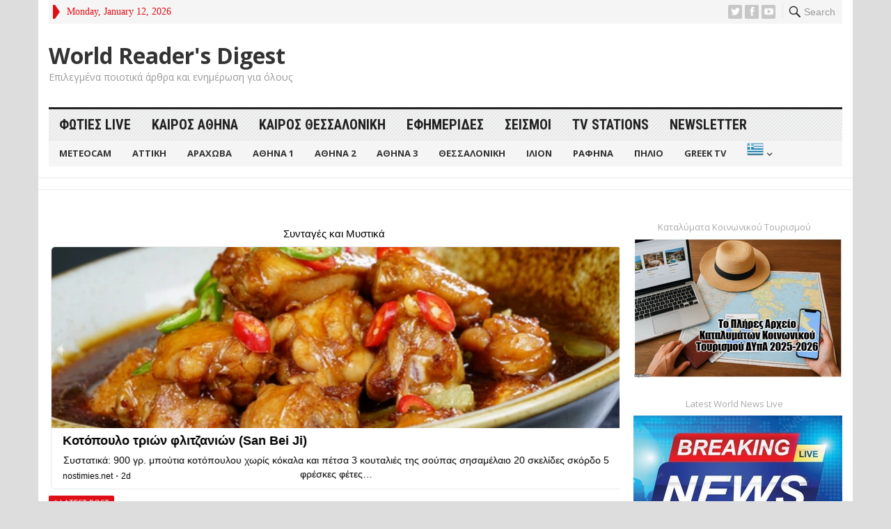

--- FILE ---
content_type: text/html; charset=UTF-8
request_url: https://www.periodiko.net/%CE%BF%CF%84%CE%B1%CE%BD-%CE%B1%CF%80%CE%BF-%CF%84%CE%B7%CE%BD-%CE%BF%CE%BA%CE%AC-%CF%80%CE%B5%CF%81%CE%AC%CF%83%CE%B1%CE%BC%CE%B5-%CF%83%CF%84%CE%BF-%CE%BA%CE%B9%CE%BB%CF%8C-%CE%BA%CE%B1%CE%B9-%CF%84/
body_size: 22411
content:
<!DOCTYPE html>
<html lang="en-US">
<head>
<meta charset="UTF-8">
<meta name="viewport" content="width=device-width, initial-scale=1">
<meta http-equiv="X-UA-Compatible" content="IE=edge">
<meta name="HandheldFriendly" content="true">
<link rel="profile" href="http://gmpg.org/xfn/11">
<link rel="icon" type="image/png" href="https://www.periodiko.net/wp-content/uploads/2022/09/images.jpg" />
<title>Οταν απο την οκά περάσαμε στο κιλό και το αλαλουμ που έγινε &#8211; World Reader&#039;s Digest</title>
<meta name='robots' content='max-image-preview:large' />
<!-- Jetpack Site Verification Tags -->
<meta name="google-site-verification" content="dzlOulssADb3Op7wCsqW_jQWjMdcEkI2C_Bsxn4QO_8" />
<meta name="p:domain_verify" content="ba1723ae1c414b2a4f6395498fc0bd40" />
<link rel='dns-prefetch' href='//stats.wp.com' />
<link rel='dns-prefetch' href='//www.youtube.com' />
<link rel='dns-prefetch' href='//fonts.googleapis.com' />
<link rel='dns-prefetch' href='//v0.wordpress.com' />
<link rel='preconnect' href='//i0.wp.com' />
<link rel='preconnect' href='//c0.wp.com' />
<link rel="alternate" type="application/rss+xml" title="World Reader&#039;s Digest &raquo; Feed" href="https://www.periodiko.net/feed/" />
<link rel="alternate" type="application/rss+xml" title="World Reader&#039;s Digest &raquo; Comments Feed" href="https://www.periodiko.net/comments/feed/" />
<link rel="alternate" title="oEmbed (JSON)" type="application/json+oembed" href="https://www.periodiko.net/wp-json/oembed/1.0/embed?url=https%3A%2F%2Fwww.periodiko.net%2F%25ce%25bf%25cf%2584%25ce%25b1%25ce%25bd-%25ce%25b1%25cf%2580%25ce%25bf-%25cf%2584%25ce%25b7%25ce%25bd-%25ce%25bf%25ce%25ba%25ce%25ac-%25cf%2580%25ce%25b5%25cf%2581%25ce%25ac%25cf%2583%25ce%25b1%25ce%25bc%25ce%25b5-%25cf%2583%25cf%2584%25ce%25bf-%25ce%25ba%25ce%25b9%25ce%25bb%25cf%258c-%25ce%25ba%25ce%25b1%25ce%25b9-%25cf%2584%2F" />
<link rel="alternate" title="oEmbed (XML)" type="text/xml+oembed" href="https://www.periodiko.net/wp-json/oembed/1.0/embed?url=https%3A%2F%2Fwww.periodiko.net%2F%25ce%25bf%25cf%2584%25ce%25b1%25ce%25bd-%25ce%25b1%25cf%2580%25ce%25bf-%25cf%2584%25ce%25b7%25ce%25bd-%25ce%25bf%25ce%25ba%25ce%25ac-%25cf%2580%25ce%25b5%25cf%2581%25ce%25ac%25cf%2583%25ce%25b1%25ce%25bc%25ce%25b5-%25cf%2583%25cf%2584%25ce%25bf-%25ce%25ba%25ce%25b9%25ce%25bb%25cf%258c-%25ce%25ba%25ce%25b1%25ce%25b9-%25cf%2584%2F&#038;format=xml" />
<style id='wp-img-auto-sizes-contain-inline-css' type='text/css'>
img:is([sizes=auto i],[sizes^="auto," i]){contain-intrinsic-size:3000px 1500px}
/*# sourceURL=wp-img-auto-sizes-contain-inline-css */
</style>
<link rel='stylesheet' id='jetpack_related-posts-css' href='https://c0.wp.com/p/jetpack/15.4/modules/related-posts/related-posts.css' type='text/css' media='all' />
<style id='wp-emoji-styles-inline-css' type='text/css'>

	img.wp-smiley, img.emoji {
		display: inline !important;
		border: none !important;
		box-shadow: none !important;
		height: 1em !important;
		width: 1em !important;
		margin: 0 0.07em !important;
		vertical-align: -0.1em !important;
		background: none !important;
		padding: 0 !important;
	}
/*# sourceURL=wp-emoji-styles-inline-css */
</style>
<style id='wp-block-library-inline-css' type='text/css'>
:root{--wp-block-synced-color:#7a00df;--wp-block-synced-color--rgb:122,0,223;--wp-bound-block-color:var(--wp-block-synced-color);--wp-editor-canvas-background:#ddd;--wp-admin-theme-color:#007cba;--wp-admin-theme-color--rgb:0,124,186;--wp-admin-theme-color-darker-10:#006ba1;--wp-admin-theme-color-darker-10--rgb:0,107,160.5;--wp-admin-theme-color-darker-20:#005a87;--wp-admin-theme-color-darker-20--rgb:0,90,135;--wp-admin-border-width-focus:2px}@media (min-resolution:192dpi){:root{--wp-admin-border-width-focus:1.5px}}.wp-element-button{cursor:pointer}:root .has-very-light-gray-background-color{background-color:#eee}:root .has-very-dark-gray-background-color{background-color:#313131}:root .has-very-light-gray-color{color:#eee}:root .has-very-dark-gray-color{color:#313131}:root .has-vivid-green-cyan-to-vivid-cyan-blue-gradient-background{background:linear-gradient(135deg,#00d084,#0693e3)}:root .has-purple-crush-gradient-background{background:linear-gradient(135deg,#34e2e4,#4721fb 50%,#ab1dfe)}:root .has-hazy-dawn-gradient-background{background:linear-gradient(135deg,#faaca8,#dad0ec)}:root .has-subdued-olive-gradient-background{background:linear-gradient(135deg,#fafae1,#67a671)}:root .has-atomic-cream-gradient-background{background:linear-gradient(135deg,#fdd79a,#004a59)}:root .has-nightshade-gradient-background{background:linear-gradient(135deg,#330968,#31cdcf)}:root .has-midnight-gradient-background{background:linear-gradient(135deg,#020381,#2874fc)}:root{--wp--preset--font-size--normal:16px;--wp--preset--font-size--huge:42px}.has-regular-font-size{font-size:1em}.has-larger-font-size{font-size:2.625em}.has-normal-font-size{font-size:var(--wp--preset--font-size--normal)}.has-huge-font-size{font-size:var(--wp--preset--font-size--huge)}.has-text-align-center{text-align:center}.has-text-align-left{text-align:left}.has-text-align-right{text-align:right}.has-fit-text{white-space:nowrap!important}#end-resizable-editor-section{display:none}.aligncenter{clear:both}.items-justified-left{justify-content:flex-start}.items-justified-center{justify-content:center}.items-justified-right{justify-content:flex-end}.items-justified-space-between{justify-content:space-between}.screen-reader-text{border:0;clip-path:inset(50%);height:1px;margin:-1px;overflow:hidden;padding:0;position:absolute;width:1px;word-wrap:normal!important}.screen-reader-text:focus{background-color:#ddd;clip-path:none;color:#444;display:block;font-size:1em;height:auto;left:5px;line-height:normal;padding:15px 23px 14px;text-decoration:none;top:5px;width:auto;z-index:100000}html :where(.has-border-color){border-style:solid}html :where([style*=border-top-color]){border-top-style:solid}html :where([style*=border-right-color]){border-right-style:solid}html :where([style*=border-bottom-color]){border-bottom-style:solid}html :where([style*=border-left-color]){border-left-style:solid}html :where([style*=border-width]){border-style:solid}html :where([style*=border-top-width]){border-top-style:solid}html :where([style*=border-right-width]){border-right-style:solid}html :where([style*=border-bottom-width]){border-bottom-style:solid}html :where([style*=border-left-width]){border-left-style:solid}html :where(img[class*=wp-image-]){height:auto;max-width:100%}:where(figure){margin:0 0 1em}html :where(.is-position-sticky){--wp-admin--admin-bar--position-offset:var(--wp-admin--admin-bar--height,0px)}@media screen and (max-width:600px){html :where(.is-position-sticky){--wp-admin--admin-bar--position-offset:0px}}

/*# sourceURL=wp-block-library-inline-css */
</style><style id='wp-block-heading-inline-css' type='text/css'>
h1:where(.wp-block-heading).has-background,h2:where(.wp-block-heading).has-background,h3:where(.wp-block-heading).has-background,h4:where(.wp-block-heading).has-background,h5:where(.wp-block-heading).has-background,h6:where(.wp-block-heading).has-background{padding:1.25em 2.375em}h1.has-text-align-left[style*=writing-mode]:where([style*=vertical-lr]),h1.has-text-align-right[style*=writing-mode]:where([style*=vertical-rl]),h2.has-text-align-left[style*=writing-mode]:where([style*=vertical-lr]),h2.has-text-align-right[style*=writing-mode]:where([style*=vertical-rl]),h3.has-text-align-left[style*=writing-mode]:where([style*=vertical-lr]),h3.has-text-align-right[style*=writing-mode]:where([style*=vertical-rl]),h4.has-text-align-left[style*=writing-mode]:where([style*=vertical-lr]),h4.has-text-align-right[style*=writing-mode]:where([style*=vertical-rl]),h5.has-text-align-left[style*=writing-mode]:where([style*=vertical-lr]),h5.has-text-align-right[style*=writing-mode]:where([style*=vertical-rl]),h6.has-text-align-left[style*=writing-mode]:where([style*=vertical-lr]),h6.has-text-align-right[style*=writing-mode]:where([style*=vertical-rl]){rotate:180deg}
/*# sourceURL=https://c0.wp.com/c/6.9/wp-includes/blocks/heading/style.min.css */
</style>
<style id='wp-block-group-inline-css' type='text/css'>
.wp-block-group{box-sizing:border-box}:where(.wp-block-group.wp-block-group-is-layout-constrained){position:relative}
/*# sourceURL=https://c0.wp.com/c/6.9/wp-includes/blocks/group/style.min.css */
</style>
<style id='wp-block-group-theme-inline-css' type='text/css'>
:where(.wp-block-group.has-background){padding:1.25em 2.375em}
/*# sourceURL=https://c0.wp.com/c/6.9/wp-includes/blocks/group/theme.min.css */
</style>
<style id='wp-block-paragraph-inline-css' type='text/css'>
.is-small-text{font-size:.875em}.is-regular-text{font-size:1em}.is-large-text{font-size:2.25em}.is-larger-text{font-size:3em}.has-drop-cap:not(:focus):first-letter{float:left;font-size:8.4em;font-style:normal;font-weight:100;line-height:.68;margin:.05em .1em 0 0;text-transform:uppercase}body.rtl .has-drop-cap:not(:focus):first-letter{float:none;margin-left:.1em}p.has-drop-cap.has-background{overflow:hidden}:root :where(p.has-background){padding:1.25em 2.375em}:where(p.has-text-color:not(.has-link-color)) a{color:inherit}p.has-text-align-left[style*="writing-mode:vertical-lr"],p.has-text-align-right[style*="writing-mode:vertical-rl"]{rotate:180deg}
/*# sourceURL=https://c0.wp.com/c/6.9/wp-includes/blocks/paragraph/style.min.css */
</style>
<style id='wp-block-separator-inline-css' type='text/css'>
@charset "UTF-8";.wp-block-separator{border:none;border-top:2px solid}:root :where(.wp-block-separator.is-style-dots){height:auto;line-height:1;text-align:center}:root :where(.wp-block-separator.is-style-dots):before{color:currentColor;content:"···";font-family:serif;font-size:1.5em;letter-spacing:2em;padding-left:2em}.wp-block-separator.is-style-dots{background:none!important;border:none!important}
/*# sourceURL=https://c0.wp.com/c/6.9/wp-includes/blocks/separator/style.min.css */
</style>
<style id='wp-block-separator-theme-inline-css' type='text/css'>
.wp-block-separator.has-css-opacity{opacity:.4}.wp-block-separator{border:none;border-bottom:2px solid;margin-left:auto;margin-right:auto}.wp-block-separator.has-alpha-channel-opacity{opacity:1}.wp-block-separator:not(.is-style-wide):not(.is-style-dots){width:100px}.wp-block-separator.has-background:not(.is-style-dots){border-bottom:none;height:1px}.wp-block-separator.has-background:not(.is-style-wide):not(.is-style-dots){height:2px}
/*# sourceURL=https://c0.wp.com/c/6.9/wp-includes/blocks/separator/theme.min.css */
</style>
<style id='global-styles-inline-css' type='text/css'>
:root{--wp--preset--aspect-ratio--square: 1;--wp--preset--aspect-ratio--4-3: 4/3;--wp--preset--aspect-ratio--3-4: 3/4;--wp--preset--aspect-ratio--3-2: 3/2;--wp--preset--aspect-ratio--2-3: 2/3;--wp--preset--aspect-ratio--16-9: 16/9;--wp--preset--aspect-ratio--9-16: 9/16;--wp--preset--color--black: #000000;--wp--preset--color--cyan-bluish-gray: #abb8c3;--wp--preset--color--white: #ffffff;--wp--preset--color--pale-pink: #f78da7;--wp--preset--color--vivid-red: #cf2e2e;--wp--preset--color--luminous-vivid-orange: #ff6900;--wp--preset--color--luminous-vivid-amber: #fcb900;--wp--preset--color--light-green-cyan: #7bdcb5;--wp--preset--color--vivid-green-cyan: #00d084;--wp--preset--color--pale-cyan-blue: #8ed1fc;--wp--preset--color--vivid-cyan-blue: #0693e3;--wp--preset--color--vivid-purple: #9b51e0;--wp--preset--gradient--vivid-cyan-blue-to-vivid-purple: linear-gradient(135deg,rgb(6,147,227) 0%,rgb(155,81,224) 100%);--wp--preset--gradient--light-green-cyan-to-vivid-green-cyan: linear-gradient(135deg,rgb(122,220,180) 0%,rgb(0,208,130) 100%);--wp--preset--gradient--luminous-vivid-amber-to-luminous-vivid-orange: linear-gradient(135deg,rgb(252,185,0) 0%,rgb(255,105,0) 100%);--wp--preset--gradient--luminous-vivid-orange-to-vivid-red: linear-gradient(135deg,rgb(255,105,0) 0%,rgb(207,46,46) 100%);--wp--preset--gradient--very-light-gray-to-cyan-bluish-gray: linear-gradient(135deg,rgb(238,238,238) 0%,rgb(169,184,195) 100%);--wp--preset--gradient--cool-to-warm-spectrum: linear-gradient(135deg,rgb(74,234,220) 0%,rgb(151,120,209) 20%,rgb(207,42,186) 40%,rgb(238,44,130) 60%,rgb(251,105,98) 80%,rgb(254,248,76) 100%);--wp--preset--gradient--blush-light-purple: linear-gradient(135deg,rgb(255,206,236) 0%,rgb(152,150,240) 100%);--wp--preset--gradient--blush-bordeaux: linear-gradient(135deg,rgb(254,205,165) 0%,rgb(254,45,45) 50%,rgb(107,0,62) 100%);--wp--preset--gradient--luminous-dusk: linear-gradient(135deg,rgb(255,203,112) 0%,rgb(199,81,192) 50%,rgb(65,88,208) 100%);--wp--preset--gradient--pale-ocean: linear-gradient(135deg,rgb(255,245,203) 0%,rgb(182,227,212) 50%,rgb(51,167,181) 100%);--wp--preset--gradient--electric-grass: linear-gradient(135deg,rgb(202,248,128) 0%,rgb(113,206,126) 100%);--wp--preset--gradient--midnight: linear-gradient(135deg,rgb(2,3,129) 0%,rgb(40,116,252) 100%);--wp--preset--font-size--small: 13px;--wp--preset--font-size--medium: 20px;--wp--preset--font-size--large: 36px;--wp--preset--font-size--x-large: 42px;--wp--preset--spacing--20: 0.44rem;--wp--preset--spacing--30: 0.67rem;--wp--preset--spacing--40: 1rem;--wp--preset--spacing--50: 1.5rem;--wp--preset--spacing--60: 2.25rem;--wp--preset--spacing--70: 3.38rem;--wp--preset--spacing--80: 5.06rem;--wp--preset--shadow--natural: 6px 6px 9px rgba(0, 0, 0, 0.2);--wp--preset--shadow--deep: 12px 12px 50px rgba(0, 0, 0, 0.4);--wp--preset--shadow--sharp: 6px 6px 0px rgba(0, 0, 0, 0.2);--wp--preset--shadow--outlined: 6px 6px 0px -3px rgb(255, 255, 255), 6px 6px rgb(0, 0, 0);--wp--preset--shadow--crisp: 6px 6px 0px rgb(0, 0, 0);}:where(.is-layout-flex){gap: 0.5em;}:where(.is-layout-grid){gap: 0.5em;}body .is-layout-flex{display: flex;}.is-layout-flex{flex-wrap: wrap;align-items: center;}.is-layout-flex > :is(*, div){margin: 0;}body .is-layout-grid{display: grid;}.is-layout-grid > :is(*, div){margin: 0;}:where(.wp-block-columns.is-layout-flex){gap: 2em;}:where(.wp-block-columns.is-layout-grid){gap: 2em;}:where(.wp-block-post-template.is-layout-flex){gap: 1.25em;}:where(.wp-block-post-template.is-layout-grid){gap: 1.25em;}.has-black-color{color: var(--wp--preset--color--black) !important;}.has-cyan-bluish-gray-color{color: var(--wp--preset--color--cyan-bluish-gray) !important;}.has-white-color{color: var(--wp--preset--color--white) !important;}.has-pale-pink-color{color: var(--wp--preset--color--pale-pink) !important;}.has-vivid-red-color{color: var(--wp--preset--color--vivid-red) !important;}.has-luminous-vivid-orange-color{color: var(--wp--preset--color--luminous-vivid-orange) !important;}.has-luminous-vivid-amber-color{color: var(--wp--preset--color--luminous-vivid-amber) !important;}.has-light-green-cyan-color{color: var(--wp--preset--color--light-green-cyan) !important;}.has-vivid-green-cyan-color{color: var(--wp--preset--color--vivid-green-cyan) !important;}.has-pale-cyan-blue-color{color: var(--wp--preset--color--pale-cyan-blue) !important;}.has-vivid-cyan-blue-color{color: var(--wp--preset--color--vivid-cyan-blue) !important;}.has-vivid-purple-color{color: var(--wp--preset--color--vivid-purple) !important;}.has-black-background-color{background-color: var(--wp--preset--color--black) !important;}.has-cyan-bluish-gray-background-color{background-color: var(--wp--preset--color--cyan-bluish-gray) !important;}.has-white-background-color{background-color: var(--wp--preset--color--white) !important;}.has-pale-pink-background-color{background-color: var(--wp--preset--color--pale-pink) !important;}.has-vivid-red-background-color{background-color: var(--wp--preset--color--vivid-red) !important;}.has-luminous-vivid-orange-background-color{background-color: var(--wp--preset--color--luminous-vivid-orange) !important;}.has-luminous-vivid-amber-background-color{background-color: var(--wp--preset--color--luminous-vivid-amber) !important;}.has-light-green-cyan-background-color{background-color: var(--wp--preset--color--light-green-cyan) !important;}.has-vivid-green-cyan-background-color{background-color: var(--wp--preset--color--vivid-green-cyan) !important;}.has-pale-cyan-blue-background-color{background-color: var(--wp--preset--color--pale-cyan-blue) !important;}.has-vivid-cyan-blue-background-color{background-color: var(--wp--preset--color--vivid-cyan-blue) !important;}.has-vivid-purple-background-color{background-color: var(--wp--preset--color--vivid-purple) !important;}.has-black-border-color{border-color: var(--wp--preset--color--black) !important;}.has-cyan-bluish-gray-border-color{border-color: var(--wp--preset--color--cyan-bluish-gray) !important;}.has-white-border-color{border-color: var(--wp--preset--color--white) !important;}.has-pale-pink-border-color{border-color: var(--wp--preset--color--pale-pink) !important;}.has-vivid-red-border-color{border-color: var(--wp--preset--color--vivid-red) !important;}.has-luminous-vivid-orange-border-color{border-color: var(--wp--preset--color--luminous-vivid-orange) !important;}.has-luminous-vivid-amber-border-color{border-color: var(--wp--preset--color--luminous-vivid-amber) !important;}.has-light-green-cyan-border-color{border-color: var(--wp--preset--color--light-green-cyan) !important;}.has-vivid-green-cyan-border-color{border-color: var(--wp--preset--color--vivid-green-cyan) !important;}.has-pale-cyan-blue-border-color{border-color: var(--wp--preset--color--pale-cyan-blue) !important;}.has-vivid-cyan-blue-border-color{border-color: var(--wp--preset--color--vivid-cyan-blue) !important;}.has-vivid-purple-border-color{border-color: var(--wp--preset--color--vivid-purple) !important;}.has-vivid-cyan-blue-to-vivid-purple-gradient-background{background: var(--wp--preset--gradient--vivid-cyan-blue-to-vivid-purple) !important;}.has-light-green-cyan-to-vivid-green-cyan-gradient-background{background: var(--wp--preset--gradient--light-green-cyan-to-vivid-green-cyan) !important;}.has-luminous-vivid-amber-to-luminous-vivid-orange-gradient-background{background: var(--wp--preset--gradient--luminous-vivid-amber-to-luminous-vivid-orange) !important;}.has-luminous-vivid-orange-to-vivid-red-gradient-background{background: var(--wp--preset--gradient--luminous-vivid-orange-to-vivid-red) !important;}.has-very-light-gray-to-cyan-bluish-gray-gradient-background{background: var(--wp--preset--gradient--very-light-gray-to-cyan-bluish-gray) !important;}.has-cool-to-warm-spectrum-gradient-background{background: var(--wp--preset--gradient--cool-to-warm-spectrum) !important;}.has-blush-light-purple-gradient-background{background: var(--wp--preset--gradient--blush-light-purple) !important;}.has-blush-bordeaux-gradient-background{background: var(--wp--preset--gradient--blush-bordeaux) !important;}.has-luminous-dusk-gradient-background{background: var(--wp--preset--gradient--luminous-dusk) !important;}.has-pale-ocean-gradient-background{background: var(--wp--preset--gradient--pale-ocean) !important;}.has-electric-grass-gradient-background{background: var(--wp--preset--gradient--electric-grass) !important;}.has-midnight-gradient-background{background: var(--wp--preset--gradient--midnight) !important;}.has-small-font-size{font-size: var(--wp--preset--font-size--small) !important;}.has-medium-font-size{font-size: var(--wp--preset--font-size--medium) !important;}.has-large-font-size{font-size: var(--wp--preset--font-size--large) !important;}.has-x-large-font-size{font-size: var(--wp--preset--font-size--x-large) !important;}
/*# sourceURL=global-styles-inline-css */
</style>
<style id='core-block-supports-inline-css' type='text/css'>
.wp-container-core-group-is-layout-bcfe9290 > :where(:not(.alignleft):not(.alignright):not(.alignfull)){max-width:480px;margin-left:auto !important;margin-right:auto !important;}.wp-container-core-group-is-layout-bcfe9290 > .alignwide{max-width:480px;}.wp-container-core-group-is-layout-bcfe9290 .alignfull{max-width:none;}
/*# sourceURL=core-block-supports-inline-css */
</style>

<style id='classic-theme-styles-inline-css' type='text/css'>
/*! This file is auto-generated */
.wp-block-button__link{color:#fff;background-color:#32373c;border-radius:9999px;box-shadow:none;text-decoration:none;padding:calc(.667em + 2px) calc(1.333em + 2px);font-size:1.125em}.wp-block-file__button{background:#32373c;color:#fff;text-decoration:none}
/*# sourceURL=/wp-includes/css/classic-themes.min.css */
</style>
<link rel='stylesheet' id='demo_fonts-css' href='//fonts.googleapis.com/css?family=Open+Sans%3Aregular%2Citalic%2C700|Roboto+Condensed%3Aregular%2Citalic%2C700%26subset%3Dlatin%2C' type='text/css' media='screen' />
<link rel='stylesheet' id='advanced_magazine_pro-style-css' href='https://www.periodiko.net/wp-content/themes/advanced-magazine-pro/style.css?ver=1.6' type='text/css' media='all' />
<link rel='stylesheet' id='genericons-style-css' href='https://www.periodiko.net/wp-content/themes/advanced-magazine-pro/genericons/genericons.css?ver=6.9' type='text/css' media='all' />
<link rel='stylesheet' id='responsive-style-css' href='https://www.periodiko.net/wp-content/themes/advanced-magazine-pro/responsive.css?ver=20170808' type='text/css' media='all' />
<link rel='stylesheet' id='subscribe-modal-css-css' href='https://c0.wp.com/p/jetpack/15.4/modules/subscriptions/subscribe-modal/subscribe-modal.css' type='text/css' media='all' />
<link rel='stylesheet' id='dashicons-css' href='https://c0.wp.com/c/6.9/wp-includes/css/dashicons.min.css' type='text/css' media='all' />
<link rel='stylesheet' id='thickbox-css' href='https://c0.wp.com/c/6.9/wp-includes/js/thickbox/thickbox.css' type='text/css' media='all' />
<link rel='stylesheet' id='front_end_youtube_style-css' href='https://www.periodiko.net/wp-content/plugins/youtube-video-player/front_end/styles/baze_styles_youtube.css?ver=6.9' type='text/css' media='all' />
<script type="text/javascript" id="jetpack_related-posts-js-extra">
/* <![CDATA[ */
var related_posts_js_options = {"post_heading":"h4"};
//# sourceURL=jetpack_related-posts-js-extra
/* ]]> */
</script>
<script type="text/javascript" src="https://c0.wp.com/p/jetpack/15.4/_inc/build/related-posts/related-posts.min.js" id="jetpack_related-posts-js"></script>
<script type="text/javascript" src="https://c0.wp.com/c/6.9/wp-includes/js/jquery/jquery.min.js" id="jquery-core-js"></script>
<script type="text/javascript" src="https://c0.wp.com/c/6.9/wp-includes/js/jquery/jquery-migrate.min.js" id="jquery-migrate-js"></script>
<script type="text/javascript" src="https://www.periodiko.net/wp-content/plugins/youtube-video-player/front_end/scripts/youtube_embed_front_end.js?ver=6.9" id="youtube_front_end_api_js-js"></script>
<script type="text/javascript" src="https://www.youtube.com/iframe_api?ver=6.9" id="youtube_api_js-js"></script>
<link rel="https://api.w.org/" href="https://www.periodiko.net/wp-json/" /><link rel="alternate" title="JSON" type="application/json" href="https://www.periodiko.net/wp-json/wp/v2/posts/48749" /><link rel="EditURI" type="application/rsd+xml" title="RSD" href="https://www.periodiko.net/xmlrpc.php?rsd" />
<meta name="generator" content="WordPress 6.9" />
<link rel="canonical" href="https://www.periodiko.net/%ce%bf%cf%84%ce%b1%ce%bd-%ce%b1%cf%80%ce%bf-%cf%84%ce%b7%ce%bd-%ce%bf%ce%ba%ce%ac-%cf%80%ce%b5%cf%81%ce%ac%cf%83%ce%b1%ce%bc%ce%b5-%cf%83%cf%84%ce%bf-%ce%ba%ce%b9%ce%bb%cf%8c-%ce%ba%ce%b1%ce%b9-%cf%84/" />
<link rel='shortlink' href='https://wp.me/p51kxZ-cGh' />
		<script type="text/javascript">
			var _statcounter = _statcounter || [];
			_statcounter.push({"tags": {"author": "admin"}});
		</script>
			<style>img#wpstats{display:none}</style>
		      <meta name="onesignal" content="wordpress-plugin"/>
            <script>

      window.OneSignalDeferred = window.OneSignalDeferred || [];

      OneSignalDeferred.push(function(OneSignal) {
        var oneSignal_options = {};
        window._oneSignalInitOptions = oneSignal_options;

        oneSignal_options['serviceWorkerParam'] = { scope: '/wp-content/plugins/onesignal-free-web-push-notifications/sdk_files/push/onesignal/' };
oneSignal_options['serviceWorkerPath'] = 'OneSignalSDKWorker.js';

        OneSignal.Notifications.setDefaultUrl("https://www.periodiko.net");

        oneSignal_options['wordpress'] = true;
oneSignal_options['appId'] = 'bba437fe-8371-4add-a3b4-aba0fa19a8d0';
oneSignal_options['allowLocalhostAsSecureOrigin'] = true;
oneSignal_options['welcomeNotification'] = { };
oneSignal_options['welcomeNotification']['title'] = "";
oneSignal_options['welcomeNotification']['message'] = "";
oneSignal_options['path'] = "https://www.periodiko.net/wp-content/plugins/onesignal-free-web-push-notifications/sdk_files/";
oneSignal_options['promptOptions'] = { };
oneSignal_options['promptOptions']['actionMessage'] = "θα θέλατε να σας στέλνουμε τα τελευταία μας νέα για την άμεση ενημέρωση σας;";
oneSignal_options['promptOptions']['acceptButtonText'] = "Ναι θα ήθελα!";
oneSignal_options['promptOptions']['cancelButtonText'] = "Οχι Ευχαριστώ!";
oneSignal_options['notifyButton'] = { };
oneSignal_options['notifyButton']['enable'] = true;
oneSignal_options['notifyButton']['position'] = 'bottom-right';
oneSignal_options['notifyButton']['theme'] = 'default';
oneSignal_options['notifyButton']['size'] = 'medium';
oneSignal_options['notifyButton']['showCredit'] = true;
oneSignal_options['notifyButton']['text'] = {};
oneSignal_options['notifyButton']['colors'] = {};
oneSignal_options['notifyButton']['offset'] = {};
              OneSignal.init(window._oneSignalInitOptions);
              OneSignal.Notifications.requestPermission()      });

      function documentInitOneSignal() {
        var oneSignal_elements = document.getElementsByClassName("OneSignal-prompt");

        var oneSignalLinkClickHandler = function(event) { OneSignal.Notifications.requestPermission(); event.preventDefault(); };        for(var i = 0; i < oneSignal_elements.length; i++)
          oneSignal_elements[i].addEventListener('click', oneSignalLinkClickHandler, false);
      }

      if (document.readyState === 'complete') {
           documentInitOneSignal();
      }
      else {
           window.addEventListener("load", function(event){
               documentInitOneSignal();
          });
      }
    </script>

<style type="text/css" media="all">
	body,
	h1,h2,h3,h4,h5,h6,
	.breadcrumbs h3,
	.section-header h3,
	label,
	input,
	input[type="text"],
	input[type="email"],
	input[type="url"],
	input[type="search"],
	input[type="password"],
	textarea,
	button,
	.btn,
	input[type="submit"],
	input[type="reset"],
	input[type="button"],
	table,
	#primary-menu li li a,
	.sidebar .widget_ad .widget-title,
	.site-footer .widget_ad .widget-title {
		font-family: "Open Sans", "Helvetica Neue", Helvetica, Arial, sans-serif;
	}
	#primary-menu li a,
	h3.section-heading,
	.widget-title,
	.breadcrumbs h3,
	button,
	.btn,
	input[type="submit"],
	input[type="reset"],
	input[type="button"] {
		font-family: "Roboto Condensed", "Helvetica Neue", Helvetica, Arial, sans-serif;
	}
	a,
	a:visited,
	a:hover,
	.site-title a:hover,
	#primary-bar.bar-1 #primary-menu li a:hover,
	.mobile-menu ul li a:hover,	
	.entry-meta a,
	.edit-link a,
	.comment-reply-title small a:hover,
	.entry-content a,
	.entry-content a:visited,
	.page-content a,
	.page-content a:visited,
	.pagination .page-numbers.current,
	.content-block .section-heading h3 a,
	.content-block .section-heading h3 a:visited,
	.pagination .page-numbers:hover,	
	.sidebar .widget a:hover,
	.site-footer .widget a:hover,
	.sidebar .widget ul li a:hover,
	.site-footer .widget ul li a:hover,
	.entry-related .hentry .entry-title a:hover,
	.author-box .author-name span a:hover,
	.entry-tags .tag-links a:hover:before,
	.widget_tag_cloud .tagcloud a:hover:before,
	.entry-content a:hover,
	.page-content a:hover,
	.content-block .section-heading h3 a:hover,
	.content-block .section-heading .section-more-link a:hover,
	.entry-meta .entry-comment a:hover,
	.entry-title a:hover,
	.page-content ul li:before,
	.entry-content ul li:before,
	.site-footer.footer-light .footer-nav li a:hover,
	.site-footer.footer-dark .footer-nav li a:hover,
	.site-footer.footer-light #site-bottom .site-info a:hover,
	.site-footer.footer-dark #site-bottom .site-info a:hover,
	h3.section-heading,
	h3.section-heading a,
	.three-column-block .column-one .hentry a:hover .entry-title,
	#site-bottom .site-info a:hover,
	.header-date,
	.search-button .genericon:hover,
	.search-button .genericon.active, 
	.slogan h4 {
		color: #de0f17;
	}
	.mobile-menu-icon .menu-icon-close,
	.mobile-menu-icon .menu-icon-open,
	.more-button a,
	.more-button a:hover,
	.entry-header .entry-category-icon a,
	.three-column-block .column-one h3.section-heading ,
	.header-date .arrow-right:before,
	.header-search .search-submit,
	button,
	.btn,
	input[type="submit"],
	input[type="reset"],
	input[type="button"],
	button:hover,
	.btn:hover,
	input[type="reset"]:hover,
	input[type="submit"]:hover,
	input[type="button"]:hover	 {
		background-color: #de0f17;
	}
	.my-pager a:hover,
	.my-pager a.active,
	.header-search .search-submit {
		border-color: #de0f17;
	}
	#primary-bar.bar-2 {
		background-color: #ffffff;
	}
</style>
<style id='jetpack-block-subscriptions-inline-css' type='text/css'>
.is-style-compact .is-not-subscriber .wp-block-button__link,.is-style-compact .is-not-subscriber .wp-block-jetpack-subscriptions__button{border-end-start-radius:0!important;border-start-start-radius:0!important;margin-inline-start:0!important}.is-style-compact .is-not-subscriber .components-text-control__input,.is-style-compact .is-not-subscriber p#subscribe-email input[type=email]{border-end-end-radius:0!important;border-start-end-radius:0!important}.is-style-compact:not(.wp-block-jetpack-subscriptions__use-newline) .components-text-control__input{border-inline-end-width:0!important}.wp-block-jetpack-subscriptions.wp-block-jetpack-subscriptions__supports-newline .wp-block-jetpack-subscriptions__form-container{display:flex;flex-direction:column}.wp-block-jetpack-subscriptions.wp-block-jetpack-subscriptions__supports-newline:not(.wp-block-jetpack-subscriptions__use-newline) .is-not-subscriber .wp-block-jetpack-subscriptions__form-elements{align-items:flex-start;display:flex}.wp-block-jetpack-subscriptions.wp-block-jetpack-subscriptions__supports-newline:not(.wp-block-jetpack-subscriptions__use-newline) p#subscribe-submit{display:flex;justify-content:center}.wp-block-jetpack-subscriptions.wp-block-jetpack-subscriptions__supports-newline .wp-block-jetpack-subscriptions__form .wp-block-jetpack-subscriptions__button,.wp-block-jetpack-subscriptions.wp-block-jetpack-subscriptions__supports-newline .wp-block-jetpack-subscriptions__form .wp-block-jetpack-subscriptions__textfield .components-text-control__input,.wp-block-jetpack-subscriptions.wp-block-jetpack-subscriptions__supports-newline .wp-block-jetpack-subscriptions__form button,.wp-block-jetpack-subscriptions.wp-block-jetpack-subscriptions__supports-newline .wp-block-jetpack-subscriptions__form input[type=email],.wp-block-jetpack-subscriptions.wp-block-jetpack-subscriptions__supports-newline form .wp-block-jetpack-subscriptions__button,.wp-block-jetpack-subscriptions.wp-block-jetpack-subscriptions__supports-newline form .wp-block-jetpack-subscriptions__textfield .components-text-control__input,.wp-block-jetpack-subscriptions.wp-block-jetpack-subscriptions__supports-newline form button,.wp-block-jetpack-subscriptions.wp-block-jetpack-subscriptions__supports-newline form input[type=email]{box-sizing:border-box;cursor:pointer;line-height:1.3;min-width:auto!important;white-space:nowrap!important}.wp-block-jetpack-subscriptions.wp-block-jetpack-subscriptions__supports-newline .wp-block-jetpack-subscriptions__form input[type=email]::placeholder,.wp-block-jetpack-subscriptions.wp-block-jetpack-subscriptions__supports-newline .wp-block-jetpack-subscriptions__form input[type=email]:disabled,.wp-block-jetpack-subscriptions.wp-block-jetpack-subscriptions__supports-newline form input[type=email]::placeholder,.wp-block-jetpack-subscriptions.wp-block-jetpack-subscriptions__supports-newline form input[type=email]:disabled{color:currentColor;opacity:.5}.wp-block-jetpack-subscriptions.wp-block-jetpack-subscriptions__supports-newline .wp-block-jetpack-subscriptions__form .wp-block-jetpack-subscriptions__button,.wp-block-jetpack-subscriptions.wp-block-jetpack-subscriptions__supports-newline .wp-block-jetpack-subscriptions__form button,.wp-block-jetpack-subscriptions.wp-block-jetpack-subscriptions__supports-newline form .wp-block-jetpack-subscriptions__button,.wp-block-jetpack-subscriptions.wp-block-jetpack-subscriptions__supports-newline form button{border-color:#0000;border-style:solid}.wp-block-jetpack-subscriptions.wp-block-jetpack-subscriptions__supports-newline .wp-block-jetpack-subscriptions__form .wp-block-jetpack-subscriptions__textfield,.wp-block-jetpack-subscriptions.wp-block-jetpack-subscriptions__supports-newline .wp-block-jetpack-subscriptions__form p#subscribe-email,.wp-block-jetpack-subscriptions.wp-block-jetpack-subscriptions__supports-newline form .wp-block-jetpack-subscriptions__textfield,.wp-block-jetpack-subscriptions.wp-block-jetpack-subscriptions__supports-newline form p#subscribe-email{background:#0000;flex-grow:1}.wp-block-jetpack-subscriptions.wp-block-jetpack-subscriptions__supports-newline .wp-block-jetpack-subscriptions__form .wp-block-jetpack-subscriptions__textfield .components-base-control__field,.wp-block-jetpack-subscriptions.wp-block-jetpack-subscriptions__supports-newline .wp-block-jetpack-subscriptions__form .wp-block-jetpack-subscriptions__textfield .components-text-control__input,.wp-block-jetpack-subscriptions.wp-block-jetpack-subscriptions__supports-newline .wp-block-jetpack-subscriptions__form .wp-block-jetpack-subscriptions__textfield input[type=email],.wp-block-jetpack-subscriptions.wp-block-jetpack-subscriptions__supports-newline .wp-block-jetpack-subscriptions__form p#subscribe-email .components-base-control__field,.wp-block-jetpack-subscriptions.wp-block-jetpack-subscriptions__supports-newline .wp-block-jetpack-subscriptions__form p#subscribe-email .components-text-control__input,.wp-block-jetpack-subscriptions.wp-block-jetpack-subscriptions__supports-newline .wp-block-jetpack-subscriptions__form p#subscribe-email input[type=email],.wp-block-jetpack-subscriptions.wp-block-jetpack-subscriptions__supports-newline form .wp-block-jetpack-subscriptions__textfield .components-base-control__field,.wp-block-jetpack-subscriptions.wp-block-jetpack-subscriptions__supports-newline form .wp-block-jetpack-subscriptions__textfield .components-text-control__input,.wp-block-jetpack-subscriptions.wp-block-jetpack-subscriptions__supports-newline form .wp-block-jetpack-subscriptions__textfield input[type=email],.wp-block-jetpack-subscriptions.wp-block-jetpack-subscriptions__supports-newline form p#subscribe-email .components-base-control__field,.wp-block-jetpack-subscriptions.wp-block-jetpack-subscriptions__supports-newline form p#subscribe-email .components-text-control__input,.wp-block-jetpack-subscriptions.wp-block-jetpack-subscriptions__supports-newline form p#subscribe-email input[type=email]{height:auto;margin:0;width:100%}.wp-block-jetpack-subscriptions.wp-block-jetpack-subscriptions__supports-newline .wp-block-jetpack-subscriptions__form p#subscribe-email,.wp-block-jetpack-subscriptions.wp-block-jetpack-subscriptions__supports-newline .wp-block-jetpack-subscriptions__form p#subscribe-submit,.wp-block-jetpack-subscriptions.wp-block-jetpack-subscriptions__supports-newline form p#subscribe-email,.wp-block-jetpack-subscriptions.wp-block-jetpack-subscriptions__supports-newline form p#subscribe-submit{line-height:0;margin:0;padding:0}.wp-block-jetpack-subscriptions.wp-block-jetpack-subscriptions__supports-newline.wp-block-jetpack-subscriptions__show-subs .wp-block-jetpack-subscriptions__subscount{font-size:16px;margin:8px 0;text-align:end}.wp-block-jetpack-subscriptions.wp-block-jetpack-subscriptions__supports-newline.wp-block-jetpack-subscriptions__use-newline .wp-block-jetpack-subscriptions__form-elements{display:block}.wp-block-jetpack-subscriptions.wp-block-jetpack-subscriptions__supports-newline.wp-block-jetpack-subscriptions__use-newline .wp-block-jetpack-subscriptions__button,.wp-block-jetpack-subscriptions.wp-block-jetpack-subscriptions__supports-newline.wp-block-jetpack-subscriptions__use-newline button{display:inline-block;max-width:100%}.wp-block-jetpack-subscriptions.wp-block-jetpack-subscriptions__supports-newline.wp-block-jetpack-subscriptions__use-newline .wp-block-jetpack-subscriptions__subscount{text-align:start}#subscribe-submit.is-link{text-align:center;width:auto!important}#subscribe-submit.is-link a{margin-left:0!important;margin-top:0!important;width:auto!important}@keyframes jetpack-memberships_button__spinner-animation{to{transform:rotate(1turn)}}.jetpack-memberships-spinner{display:none;height:1em;margin:0 0 0 5px;width:1em}.jetpack-memberships-spinner svg{height:100%;margin-bottom:-2px;width:100%}.jetpack-memberships-spinner-rotating{animation:jetpack-memberships_button__spinner-animation .75s linear infinite;transform-origin:center}.is-loading .jetpack-memberships-spinner{display:inline-block}body.jetpack-memberships-modal-open{overflow:hidden}dialog.jetpack-memberships-modal{opacity:1}dialog.jetpack-memberships-modal,dialog.jetpack-memberships-modal iframe{background:#0000;border:0;bottom:0;box-shadow:none;height:100%;left:0;margin:0;padding:0;position:fixed;right:0;top:0;width:100%}dialog.jetpack-memberships-modal::backdrop{background-color:#000;opacity:.7;transition:opacity .2s ease-out}dialog.jetpack-memberships-modal.is-loading,dialog.jetpack-memberships-modal.is-loading::backdrop{opacity:0}
/*# sourceURL=https://www.periodiko.net/wp-content/plugins/jetpack/_inc/blocks/subscriptions/view.css?minify=false */
</style>
</head>

<body class="wp-singular post-template-default single single-post postid-48749 single-format-standard wp-embed-responsive wp-theme-advanced-magazine-pro">

<div id="page" class="site">

	<header id="masthead" class="site-header clear">

		<div id="top-bar" class="container clear">

			<span class="header-date">
				<span class="arrow-right"></span> Monday, January 12, 2026			</span>

							
				<span class="search-button">
					<span class="genericon genericon-search"> <strong>Search</strong></span>
					<span class="genericon genericon-close"> <strong>Search</strong></span>			
				</span>

				<div class="header-search">
					<form id="searchform" method="get" action="https://www.periodiko.net/">
						<input type="search" name="s" class="search-input" placeholder="Enter keywords..." autocomplete="off">
						<button type="submit" class="search-submit">Go</button>		
					</form>
				</div><!-- .header-search -->

					

			
			<span class="header-social ">

									<a class="twitter" href="https://twitter.com/bnogr"><img src="https://www.periodiko.net/wp-content/themes/advanced-magazine-pro/assets/img/icon-twitter-white.png" alt="Twitter"></a>
				
									<a class="facebook" href="https://www.facebook.com/periodiko.net"><img src="https://www.periodiko.net/wp-content/themes/advanced-magazine-pro/assets/img/icon-facebook-white.png" alt="Facebook"></a>
				
								
									<a class="youtube" href="https://www.youtube.com/c/AgelosFiskilis/"><img src="https://www.periodiko.net/wp-content/themes/advanced-magazine-pro/assets/img/icon-youtube-white.png" alt="YouTube"></a>
				
				
								
									

			</span>

			
			<span class="mobile-menu-icon">
				<span class="menu-icon-open">Menu</span>
				<span class="menu-icon-close"><span class="genericon genericon-close"></span></span>		
			</span>				

		</div><!-- #top-bar -->

		<div class="site-start clear header-2">

			<div class="container">

			<div class="site-branding">

				
				<div class="site-title">
					<h1><a href="https://www.periodiko.net">World Reader&#039;s Digest</a></h1>
				</div><!-- .site-title -->
				
				<div class="site-description">
					Επιλεγμένα ποιοτικά άρθρα και ενημέρωση για όλους				</div><!-- .site-description -->				

				
			</div><!-- .site-branding -->

			
				<div id="happythemes-ad-62" class="header-ad widget_ad ad-widget"><div class="adwidget"><a class="weatherwidget-io" href="https://forecast7.com/en/37d9823d73/athens/" data-label_1="ATHENS" data-label_2="WEATHER" data-theme="pure" >ATHENS WEATHER</a>
<script>
!function(d,s,id){var js,fjs=d.getElementsByTagName(s)[0];if(!d.getElementById(id)){js=d.createElement(s);js.id=id;js.src='https://weatherwidget.io/js/widget.min.js';fjs.parentNode.insertBefore(js,fjs);}}(document,'script','weatherwidget-io-js');
</script></div></div>
						
			</div><!-- .container -->

		</div><!-- .site-start -->

		<div id="primary-bar" class="container clear bar-1">

			<nav id="primary-nav" class="primary-navigation">

				<div class="menu-main-container"><ul id="primary-menu" class="sf-menu"><li id="menu-item-94197" class="menu-item menu-item-type-post_type menu-item-object-page menu-item-94197"><a href="https://www.periodiko.net/%cf%86%cf%89%cf%84%ce%b9%ce%ad%cf%82-live/">Φωτιες Live</a></li>
<li id="menu-item-47520" class="menu-item menu-item-type-post_type menu-item-object-page menu-item-47520"><a href="https://www.periodiko.net/%ce%bf-%ce%ba%ce%b1%ce%b9%cf%81%cf%8c%cf%82-%cf%83%cf%84%ce%b7%ce%bd-%ce%b1%ce%b8%ce%ae%ce%bd%ce%b1/">Καιρος Αθηνα</a></li>
<li id="menu-item-24369" class="menu-item menu-item-type-post_type menu-item-object-page menu-item-24369"><a href="https://www.periodiko.net/o-%ce%ba%ce%b1%ce%b9%cf%81%cf%8c%cf%82-%cf%83%cf%84%ce%b7%ce%bd-%ce%b8%ce%b5%cf%83%cf%83%ce%b1%ce%bb%ce%bf%ce%bd%ce%af%ce%ba%ce%b7/">Καιρος  Θεσσαλονικη</a></li>
<li id="menu-item-78896" class="menu-item menu-item-type-custom menu-item-object-custom menu-item-78896"><a href="https://www.perfectreader.net/%ce%b5%cf%86%ce%b7%ce%bc%ce%b5%cf%81%ce%af%ce%b4%ce%b5%cf%82/">Εφημεριδες</a></li>
<li id="menu-item-24373" class="menu-item menu-item-type-post_type menu-item-object-page menu-item-24373"><a href="https://www.periodiko.net/%cf%80%ce%b1%cf%81%ce%b1%cf%84%ce%b7%cf%81%ce%b7%cf%84%ce%ae%cf%81%ce%b9%ce%bf-%cf%83%ce%b5%ce%b9%cf%83%ce%bc%cf%8e%ce%bd/">Σεισμοι</a></li>
<li id="menu-item-94268" class="menu-item menu-item-type-post_type menu-item-object-page menu-item-94268"><a href="https://www.periodiko.net/greek-tv-stations/">Tv Stations</a></li>
<li id="menu-item-37929" class="menu-item menu-item-type-post_type menu-item-object-page menu-item-37929"><a href="https://www.periodiko.net/contact/newsletter/">NewsLetter</a></li>
</ul></div>
			</nav><!-- #primary-nav -->

		</div><!-- .primary-bar -->

		<div id="secondary-bar" class="container clear">

			<nav id="secondary-nav" class="secondary-navigation">

				<div class="menu-live-cameras-container"><ul id="secondary-menu" class="sf-menu"><li id="menu-item-87704" class="menu-item menu-item-type-post_type menu-item-object-page menu-item-87704"><a href="https://www.periodiko.net/meteocam/">MeteoCam</a></li>
<li id="menu-item-79739" class="menu-item menu-item-type-post_type menu-item-object-page menu-item-79739"><a href="https://www.periodiko.net/live-cameras/%ce%b1%cf%84%cf%84%ce%b9%ce%ba%ce%ae-webcameras/">Αττικη</a></li>
<li id="menu-item-78872" class="menu-item menu-item-type-post_type menu-item-object-page menu-item-78872"><a href="https://www.periodiko.net/%ce%b1%cf%81%ce%ac%cf%87%cf%89%ce%b2%ce%b1/">Αραχωβα</a></li>
<li id="menu-item-78877" class="menu-item menu-item-type-post_type menu-item-object-page menu-item-78877"><a href="https://www.periodiko.net/live-cameras/athens-web-cam/">Αθηνα 1</a></li>
<li id="menu-item-78873" class="menu-item menu-item-type-post_type menu-item-object-page menu-item-78873"><a href="https://www.periodiko.net/%ce%b1%ce%b8%ce%ae%ce%bd%ce%b1-2/">Αθηνα 2</a></li>
<li id="menu-item-78874" class="menu-item menu-item-type-post_type menu-item-object-page menu-item-78874"><a href="https://www.periodiko.net/%ce%b1%ce%b8%ce%ae%ce%bd%ce%b1-3/">Αθηνα 3</a></li>
<li id="menu-item-78878" class="menu-item menu-item-type-post_type menu-item-object-page menu-item-78878"><a href="https://www.periodiko.net/live-cameras/%ce%b8%ce%b5%cf%83%cf%83%ce%b1%ce%bb%ce%bf%ce%bd%ce%af%ce%ba%ce%b7/">Θεσσαλονικη</a></li>
<li id="menu-item-78876" class="menu-item menu-item-type-post_type menu-item-object-page menu-item-78876"><a href="https://www.periodiko.net/%ce%af%ce%bb%ce%b9%ce%bf%ce%bd/">Ιλιον</a></li>
<li id="menu-item-78882" class="menu-item menu-item-type-post_type menu-item-object-page menu-item-78882"><a href="https://www.periodiko.net/live-cameras/%cf%81%ce%b1%cf%86%ce%ae%ce%bd%ce%b1/">Ραφηνα</a></li>
<li id="menu-item-78875" class="menu-item menu-item-type-post_type menu-item-object-page menu-item-78875"><a href="https://www.periodiko.net/%cf%87%ce%ac%ce%bd%ce%b9%ce%b1-%cf%80%ce%b7%ce%bb%ce%af%ce%bf%cf%85/">Πηλιο</a></li>
<li id="menu-item-86983" class="menu-item menu-item-type-post_type menu-item-object-page menu-item-86983"><a href="https://www.periodiko.net/greek-tv-stations/">Greek Tv</a></li>
<li class="menu-item menu-item-gtranslate menu-item-has-children notranslate"><a href="#" data-gt-lang="el" class="gt-current-wrapper notranslate"><img src="https://www.periodiko.net/wp-content/plugins/gtranslate/flags/24/el.png" width="24" height="24" alt="el" loading="lazy"></a><ul class="dropdown-menu sub-menu"><li class="menu-item menu-item-gtranslate-child"><a href="#" data-gt-lang="en" class="notranslate"><img src="https://www.periodiko.net/wp-content/plugins/gtranslate/flags/24/en.png" width="24" height="24" alt="en" loading="lazy"></a></li><li class="menu-item menu-item-gtranslate-child"><a href="#" data-gt-lang="el" class="gt-current-lang notranslate"><img src="https://www.periodiko.net/wp-content/plugins/gtranslate/flags/24/el.png" width="24" height="24" alt="el" loading="lazy"></a></li></ul></li></ul></div>
			</nav><!-- #secondary-nav -->	

		</div><!-- #secondary-bar -->			

		<div class="mobile-menu clear">

			<div class="container">

			<div class="menu-left"><h3>Categories</h3><div class="menu-main-container"><ul id="primary-mobile-menu" class=""><li class="menu-item menu-item-type-post_type menu-item-object-page menu-item-94197"><a href="https://www.periodiko.net/%cf%86%cf%89%cf%84%ce%b9%ce%ad%cf%82-live/">Φωτιες Live</a></li>
<li class="menu-item menu-item-type-post_type menu-item-object-page menu-item-47520"><a href="https://www.periodiko.net/%ce%bf-%ce%ba%ce%b1%ce%b9%cf%81%cf%8c%cf%82-%cf%83%cf%84%ce%b7%ce%bd-%ce%b1%ce%b8%ce%ae%ce%bd%ce%b1/">Καιρος Αθηνα</a></li>
<li class="menu-item menu-item-type-post_type menu-item-object-page menu-item-24369"><a href="https://www.periodiko.net/o-%ce%ba%ce%b1%ce%b9%cf%81%cf%8c%cf%82-%cf%83%cf%84%ce%b7%ce%bd-%ce%b8%ce%b5%cf%83%cf%83%ce%b1%ce%bb%ce%bf%ce%bd%ce%af%ce%ba%ce%b7/">Καιρος  Θεσσαλονικη</a></li>
<li class="menu-item menu-item-type-custom menu-item-object-custom menu-item-78896"><a href="https://www.perfectreader.net/%ce%b5%cf%86%ce%b7%ce%bc%ce%b5%cf%81%ce%af%ce%b4%ce%b5%cf%82/">Εφημεριδες</a></li>
<li class="menu-item menu-item-type-post_type menu-item-object-page menu-item-24373"><a href="https://www.periodiko.net/%cf%80%ce%b1%cf%81%ce%b1%cf%84%ce%b7%cf%81%ce%b7%cf%84%ce%ae%cf%81%ce%b9%ce%bf-%cf%83%ce%b5%ce%b9%cf%83%ce%bc%cf%8e%ce%bd/">Σεισμοι</a></li>
<li class="menu-item menu-item-type-post_type menu-item-object-page menu-item-94268"><a href="https://www.periodiko.net/greek-tv-stations/">Tv Stations</a></li>
<li class="menu-item menu-item-type-post_type menu-item-object-page menu-item-37929"><a href="https://www.periodiko.net/contact/newsletter/">NewsLetter</a></li>
</ul></div></div><div class="menu-right"><h3>Pages</h3><div class="menu-live-cameras-container"><ul id="secondary-mobile-menu" class=""><li class="menu-item menu-item-type-post_type menu-item-object-page menu-item-87704"><a href="https://www.periodiko.net/meteocam/">MeteoCam</a></li>
<li class="menu-item menu-item-type-post_type menu-item-object-page menu-item-79739"><a href="https://www.periodiko.net/live-cameras/%ce%b1%cf%84%cf%84%ce%b9%ce%ba%ce%ae-webcameras/">Αττικη</a></li>
<li class="menu-item menu-item-type-post_type menu-item-object-page menu-item-78872"><a href="https://www.periodiko.net/%ce%b1%cf%81%ce%ac%cf%87%cf%89%ce%b2%ce%b1/">Αραχωβα</a></li>
<li class="menu-item menu-item-type-post_type menu-item-object-page menu-item-78877"><a href="https://www.periodiko.net/live-cameras/athens-web-cam/">Αθηνα 1</a></li>
<li class="menu-item menu-item-type-post_type menu-item-object-page menu-item-78873"><a href="https://www.periodiko.net/%ce%b1%ce%b8%ce%ae%ce%bd%ce%b1-2/">Αθηνα 2</a></li>
<li class="menu-item menu-item-type-post_type menu-item-object-page menu-item-78874"><a href="https://www.periodiko.net/%ce%b1%ce%b8%ce%ae%ce%bd%ce%b1-3/">Αθηνα 3</a></li>
<li class="menu-item menu-item-type-post_type menu-item-object-page menu-item-78878"><a href="https://www.periodiko.net/live-cameras/%ce%b8%ce%b5%cf%83%cf%83%ce%b1%ce%bb%ce%bf%ce%bd%ce%af%ce%ba%ce%b7/">Θεσσαλονικη</a></li>
<li class="menu-item menu-item-type-post_type menu-item-object-page menu-item-78876"><a href="https://www.periodiko.net/%ce%af%ce%bb%ce%b9%ce%bf%ce%bd/">Ιλιον</a></li>
<li class="menu-item menu-item-type-post_type menu-item-object-page menu-item-78882"><a href="https://www.periodiko.net/live-cameras/%cf%81%ce%b1%cf%86%ce%ae%ce%bd%ce%b1/">Ραφηνα</a></li>
<li class="menu-item menu-item-type-post_type menu-item-object-page menu-item-78875"><a href="https://www.periodiko.net/%cf%87%ce%ac%ce%bd%ce%b9%ce%b1-%cf%80%ce%b7%ce%bb%ce%af%ce%bf%cf%85/">Πηλιο</a></li>
<li class="menu-item menu-item-type-post_type menu-item-object-page menu-item-86983"><a href="https://www.periodiko.net/greek-tv-stations/">Greek Tv</a></li>
<li class="menu-item menu-item-gtranslate menu-item-has-children notranslate"><a href="#" data-gt-lang="el" class="gt-current-wrapper notranslate"><img src="https://www.periodiko.net/wp-content/plugins/gtranslate/flags/24/el.png" width="24" height="24" alt="el" loading="lazy"></a><ul class="dropdown-menu sub-menu"><li class="menu-item menu-item-gtranslate-child"><a href="#" data-gt-lang="en" class="notranslate"><img src="https://www.periodiko.net/wp-content/plugins/gtranslate/flags/24/en.png" width="24" height="24" alt="en" loading="lazy"></a></li><li class="menu-item menu-item-gtranslate-child"><a href="#" data-gt-lang="el" class="gt-current-lang notranslate"><img src="https://www.periodiko.net/wp-content/plugins/gtranslate/flags/24/el.png" width="24" height="24" alt="el" loading="lazy"></a></li></ul></li></ul></div></div>
			</div><!-- .container -->

		</div><!-- .mobile-menu -->	

	</header><!-- #masthead -->

	<hr />
<p style="text-align: center;"><script type="text/javascript" src="//go.linkwi.se/delivery/js/crl.js"></script>
<script type="text/javascript">
LinkwiseCreative.show("13979-13", "CD115", "_blank");
</script>
<noscript>
    <iframe id="lkws_66e7dfcda7fe1" name="lkws_66e7dfcda7fe1" src="//go.linkwi.se/delivery/ih.php?cn=13979-13&amp;an=CD115&amp;target=_blank&amp;" style="width:970px;height:250px" scrolling="no" frameborder="0"></iframe>
</noscript></p>
<hr />
	
	<div id="content" class="site-content container clear">
<p style="text-align: center;"><noscript>
    
</noscript></p>
		

		
		
	<div id="primary" class="content-area">

		<main id="main" class="site-main" >

		<div class='code-block code-block-7' style='margin: 8px auto; text-align: center; display: block; clear: both;'>
<rssapp-carousel id="13YiCDuJyVrdigXI"></rssapp-carousel><script src="https://widget.rss.app/v1/carousel.js" type="text/javascript" async></script></div>

<article id="post-48749" class="post-48749 post type-post status-publish format-standard has-post-thumbnail hentry category-magazino category-341 tag-latest">
	<header class="entry-header clear">
	
		<div class="entry-category-icon"><a href="https://www.periodiko.net/category/magazino/" title="View all posts in * Latest Post" >* Latest Post</a> </div>

		<h1 class="entry-title">Οταν απο την οκά περάσαμε στο κιλό και το αλαλουμ που έγινε</h1>
		<div class="entry-meta clear">

	<span class="entry-author"><a href="https://www.periodiko.net/author/admin/"><img alt='' src='https://secure.gravatar.com/avatar/9fb7f8f8aa8f135b62e39ee831d91b399525c1e26d8f4d2acf9e3b0bd2c1f3e8?s=48&#038;d=mm&#038;r=g' srcset='https://secure.gravatar.com/avatar/9fb7f8f8aa8f135b62e39ee831d91b399525c1e26d8f4d2acf9e3b0bd2c1f3e8?s=96&#038;d=mm&#038;r=g 2x' class='avatar avatar-48 photo' height='48' width='48' decoding='async'/></a> <a href="https://www.periodiko.net/author/admin/" title="Posts by admin" rel="author">admin</a> &#8212; </span> 
	<span class="entry-date">03/11/2025</span>

	<span class='entry-comment'><span class="comments-link">comments off</span></span>
	
</div><!-- .entry-meta -->
		
		<div class="social-share-icons">

	<a href="https://twitter.com/intent/tweet?text=%CE%9F%CF%84%CE%B1%CE%BD+%CE%B1%CF%80%CE%BF+%CF%84%CE%B7%CE%BD+%CE%BF%CE%BA%CE%AC+%CF%80%CE%B5%CF%81%CE%AC%CF%83%CE%B1%CE%BC%CE%B5+%CF%83%CF%84%CE%BF+%CE%BA%CE%B9%CE%BB%CF%8C+%CE%BA%CE%B1%CE%B9+%CF%84%CE%BF+%CE%B1%CE%BB%CE%B1%CE%BB%CE%BF%CF%85%CE%BC+%CF%80%CE%BF%CF%85+%CE%AD%CE%B3%CE%B9%CE%BD%CE%B5&amp;url=https%3A%2F%2Fwww.periodiko.net%2F%25ce%25bf%25cf%2584%25ce%25b1%25ce%25bd-%25ce%25b1%25cf%2580%25ce%25bf-%25cf%2584%25ce%25b7%25ce%25bd-%25ce%25bf%25ce%25ba%25ce%25ac-%25cf%2580%25ce%25b5%25cf%2581%25ce%25ac%25cf%2583%25ce%25b1%25ce%25bc%25ce%25b5-%25cf%2583%25cf%2584%25ce%25bf-%25ce%25ba%25ce%25b9%25ce%25bb%25cf%258c-%25ce%25ba%25ce%25b1%25ce%25b9-%25cf%2584%2F" target="_blank"><img src="https://www.periodiko.net/wp-content/themes/advanced-magazine-pro/assets/img/icon-twitter-square.png" alt=""/></a>

	<a href="https://www.facebook.com/sharer/sharer.php?u=https%3A%2F%2Fwww.periodiko.net%2F%25ce%25bf%25cf%2584%25ce%25b1%25ce%25bd-%25ce%25b1%25cf%2580%25ce%25bf-%25cf%2584%25ce%25b7%25ce%25bd-%25ce%25bf%25ce%25ba%25ce%25ac-%25cf%2580%25ce%25b5%25cf%2581%25ce%25ac%25cf%2583%25ce%25b1%25ce%25bc%25ce%25b5-%25cf%2583%25cf%2584%25ce%25bf-%25ce%25ba%25ce%25b9%25ce%25bb%25cf%258c-%25ce%25ba%25ce%25b1%25ce%25b9-%25cf%2584%2F" target="_blank"><img src="https://www.periodiko.net/wp-content/themes/advanced-magazine-pro/assets/img/icon-facebook-square.png" alt=""/></a>

	<a href="https://pinterest.com/pin/create/button/?url=https%3A%2F%2Fwww.periodiko.net%2F%25ce%25bf%25cf%2584%25ce%25b1%25ce%25bd-%25ce%25b1%25cf%2580%25ce%25bf-%25cf%2584%25ce%25b7%25ce%25bd-%25ce%25bf%25ce%25ba%25ce%25ac-%25cf%2580%25ce%25b5%25cf%2581%25ce%25ac%25cf%2583%25ce%25b1%25ce%25bc%25ce%25b5-%25cf%2583%25cf%2584%25ce%25bf-%25ce%25ba%25ce%25b9%25ce%25bb%25cf%258c-%25ce%25ba%25ce%25b1%25ce%25b9-%25cf%2584%2F&amp;media=https%3A%2F%2Fwww.periodiko.net%2Fwp-content%2Fuploads%2F2016%2F12%2Fimage-20.jpg" target="_blank"><img src="https://www.periodiko.net/wp-content/themes/advanced-magazine-pro/assets/img/icon-pinterest-square.png" alt=""/></a>

	<a href="mailto:?subject=%CE%9F%CF%84%CE%B1%CE%BD%20%CE%B1%CF%80%CE%BF%20%CF%84%CE%B7%CE%BD%20%CE%BF%CE%BA%CE%AC%20%CF%80%CE%B5%CF%81%CE%AC%CF%83%CE%B1%CE%BC%CE%B5%20%CF%83%CF%84%CE%BF%20%CE%BA%CE%B9%CE%BB%CF%8C%20%CE%BA%CE%B1%CE%B9%20%CF%84%CE%BF%20%CE%B1%CE%BB%CE%B1%CE%BB%CE%BF%CF%85%CE%BC%20%CF%80%CE%BF%CF%85%20%CE%AD%CE%B3%CE%B9%CE%BD%CE%B5&body=https://www.periodiko.net/%ce%bf%cf%84%ce%b1%ce%bd-%ce%b1%cf%80%ce%bf-%cf%84%ce%b7%ce%bd-%ce%bf%ce%ba%ce%ac-%cf%80%ce%b5%cf%81%ce%ac%cf%83%ce%b1%ce%bc%ce%b5-%cf%83%cf%84%ce%bf-%ce%ba%ce%b9%ce%bb%cf%8c-%ce%ba%ce%b1%ce%b9-%cf%84/" target="_blank"><img src="https://www.periodiko.net/wp-content/themes/advanced-magazine-pro/assets/img/icon-mail-square.png" alt=""/></a>

</div>

	</header><!-- .entry-header -->

	<div class="entry-content">
			
		<p style="text-align: justify;">Όταν η οκά έδωσε τη θέση της στο κιλό, οι νοικοκυρές πίστευαν λανθασμένα ότι μειώθηκαν οι τιμές των προϊόντων. Γιατί η μετάβαση προκάλεσε χάος στην αγορά Το καλοκαίρι του 1959 η Ελλάδα αλλάζει το παλαιό σύστημα των μέτρων και των σταθμών. Η οκά και ο πήχης καταργούνται και τη θέση τους παίρνουν το κιλό και το μέτρο.</p>
<p style="text-align: justify;"><img data-recalc-dims="1" height="406" width="700" decoding="async" class="aligncenter" src="https://i0.wp.com/4.bp.blogspot.com/-OYPrecUslTo/WAivuOSB2fI/AAAAAAAAtpo/RnF-YvE74xgTNp1WtXbZ2Zu88WcE4TzYQCK4B/s1600/agora-collage-700x406.jpg?resize=700%2C406" /></p><div class='code-block code-block-2' style='margin: 8px auto; text-align: center; display: block; clear: both;'>
<rssapp-carousel id="J6zYDSdhq0ag07Na"></rssapp-carousel><script src="https://widget.rss.app/v1/carousel.js" type="text/javascript" async></script></div>

<p style="text-align: justify;">Επειδή όμως καμία αλλαγή δεν είναι εύκολη, τον πρώτο καιρό επικρατεί χάος στις συναλλαγές με τα κλιμάκια της αγορανομικής υπηρεσίας να τρέχουν και να μην φτάνουν.</p>
<p style="text-align: justify;">Η οκά, που είχε καθιερωθεί στην Ελλάδα από το 1876, ήταν μονάδα μέτρησης βάρους τουρκικής προέλευσης και αντιστοιχούσε σε 1.280 γραμμάρια. Υποδιαιρούνταν σε 400 δράμια που αντιστοιχούσε σε 3,2 γραμμάρια το καθένα, ενώ πολλαπλάσιό της ήταν το καντάρι, ίσο με 44 οκάδες.</p>
<p style="text-align: justify;">Εκτός από την οκά άλλαξε και ο πήχης, η μονάδα μέτρησης μήκους, επίσης τουρκικής προέλευσης που αντιστοιχούσε σε 64,8 εκατοστά και υποδιαιρούταν σε 8 ρούπια.</p>
<p style="text-align: justify;">Ειδικά για τις μετρήσεις οικοπέδων στην Ελλάδα χρησιμοποιούταν ο τεκτονικός πήχης ισοδύναμος προς 75 εκατοστά του μέτρου.</p>
<p style="text-align: justify;">Αν και το σύστημα αυτό ήταν αρκετά περίπλοκο, το κοινό είχε συνηθίσει να συναλλάσσεται με βάση αυτό και άργησε να κατανοήσει το νέο.</p>
<p style="text-align: center;"><img data-recalc-dims="1" decoding="async" src="https://i0.wp.com/www.mixanitouxronou.gr/wp-content/uploads/2016/10/oka1.jpg?w=760" /></p>
<p style="text-align: center;">Δημοσίευμα της εφημερίδας Τα Νέα την 1η Ιουλίου 1959</p>
<p style="text-align: justify;">Τον πρώτο καιρό επικράτησε χάος</p>
<p style="text-align: justify;">Πωλητές και αγοραστές δυσκολεύονταν να προσδιορίσουν ακριβείς ποσότητες και τιμές.</p>
<p style="text-align: justify;">Η νοικοκυρά εξακολουθούσε να ζητά 100 δράμια τυρί, γιατί δεν μπορούσε να υπολογίσει την ποσότητα σε γραμμάρια και ο μπακάλης που δεν είχε την παλιά ζυγαριά ούτε και κομπιουτεράκι, κατέφευγε σε μαθηματικές πράξεις με μολύβι και χαρτί για να βρει την αντιστοιχία. Και όταν τα κατάφερνε, η νοικοκυρά υποπτευόταν μήπως τελικά την έκλεψε.</p>
<p style="text-align: justify;">Στο δημοσίευμα της εφημερίδας Τα Νέα, στις 2 Ιουλίου 1959 ο ρεπόρτερ Φάνης Κλεάνθης περιγράφει τι συνάντησε την προηγουμένη, πρώτη ημέρα της εφαρμογής των νέων μέτρων και σταθμών:</p>
<p style="text-align: justify;">«Οι γυναικούλες της αθηναϊκής συνοικίας που βγήκαν χθες το πρωί να ψωνίσουν, έτριβαν με κατάπληξη τα μάτια τους μόλις αντίκρισαν τις πινακίδες με τις τιμές στα διάφορα μαγαζιά. Το ψωμί 5 δραχμές. Το κρέας 28. Το ρύζι, η ζάχαρη, το λάδι, τα μακαρόνια – όλα τα έβλεπαν πιο φθηνά κατά 25% περίπου. Καλέ τι θαύμα έγινε κι έπεσε τόση φθήνια; είπε μία και σταυροκοπήθηκε».</p>
<p style="text-align: center;"><img data-recalc-dims="1" fetchpriority="high" decoding="async" class="" src="https://i0.wp.com/www.mixanitouxronou.gr/wp-content/uploads/2016/10/mpakalis2-400x311.jpg?resize=617%2C480" width="617" height="480" /></p>
<p style="text-align: center;">Τον πρώτο καιρό της καθιέρωσης των νέων μέτρων και σταθμών επικράτησε πραγματικό χάος.</p>
<p style="text-align: justify;">Πόσα δράμια είναι ένα κιλό και πόσα ρούπια μας κάνουν ένα μέτρο; Το ρεπορτάζ είναι γλαφυρό και περιγράφει:</p>
<p style="text-align: justify;">«Αλλά αν τα θαύματα κρατούν, όπως λέει η παροιμία, τρεις μέρες, το χθεσινό δεν κράτησε ούτε τρία λεπτά. Πολύ γρήγορα η ψευδαίσθηση διαλύθηκε, γιατί πληροφορήθηκαν όλοι πως οι νέες τιμές αφορούσαν τα νέα σταθμά. Πέντε δραχμές είχε το κιλό το ψωμί και 28 το κιλό το κρέας -και όχι η οκά.</p>
<p style="text-align: justify;">Εν τω μεταξύ, από χθες, οι μπακάληδες βρήκαν τον μπελά τους. Διότι οι πελάτες ασυνήθιστοι στα νέα σταθμά, καθορίζουν σε οκάδες και δράμια την ποσότητα που θέλουν να αγοράσουν. Αυτοί όμως δεν επιτρέπεται να μεταχειριστούν δράμια. Πρέπει να ζυγίσουν με γραμμάρια και καταφεύγουν κάθε τόσο σε ειδικούς πίνακες που έχουν κρεμάσει πλάι στις ζυγαριές».</p>
<p style="text-align: justify;">Στο ίδιο ρεπορτάζ ο συντάκτης περιγράφει απολαυστικούς διαλόγους μεταξύ πελατών και απελπισμένων μπακάληδων:</p>
<p style="text-align: justify;">-Πόσο μπέικον θέλετε;<br />
-75 δράμια<br />
-Μάλιστα. 75 δράμια μας κάνουν 240 γραμμάρια. Ορίστε εσείς τι είπατε; Πόσο ζυγίζει αυτό το φύλλο μπακαλιάρος; Αμέσως να σας πω. 750 γραμμάρια. Δεν καταλαβαίνετε; Α!Θέλετε σε δράμια; Μάλιστα 750 γραμμάρια μας κάνουν 235 δράμια.</p>
<p style="text-align: justify;">Και η ιστορία αυτή κράτησε χθες όλη την ημέρα και θα κρατήσει πολύ ακόμη, ωσότου συνηθίσει ο κόσμος να λογαριάζει με κιλά και γραμμάρια.</p>
<p style="text-align: center;"><img data-recalc-dims="1" decoding="async" src="https://i0.wp.com/www.mixanitouxronou.gr/wp-content/uploads/2016/10/oka2.jpg?w=760" /></p>
<p style="text-align: center;">Με απόφαση του υφυπουργού Εμπορίου η καθιέρωση των νέων μέτρων και σταθμών αναβλήθηκε για ένα μήνα</p>
<p style="text-align: justify;">Οι καταστηματάρχες είχαν να αντιμετωπίσουν και τις νοικοκυρές που πήγαιναν με τις συνταγές στο χέρι, στις οποίες η δοσολογία κάθε υλικού ήταν γραμμένη σε … δράμια. Όπως έλεγαν οι μπακάληδες στο ίδιο ρεπορτάζ ο «Οδηγός Μαγειρικής και Ζαχαροπλαστικής» έπρεπε να ξαναγραφτεί…</p>
<p style="text-align: justify;">Στην αρχή παρατηρήθηκαν και φαινόμενα κερδοσκοπίας.</p>
<p style="text-align: justify;">Μάλιστα, ενώ η μεταρρύθμιση είχε προγραμματιστεί για την 1η Ιουνίου, μετατέθηκε ένα μήνα αργότερα, καθώς «είχε παρατηρηθεί προ ημερών και συγκεκριμένως κατά τας παραμονάς εφαρμογής του κιλού σημαντικότατη υπερτίμησης των νέων σταθμών ως και της αμοιβής δια την μετατροπήν των ζυγών από οκάδες εις κιλά», έγραφαν τα Νέα, στο φύλλο της 3ης Ιουνίου 1959.</p>
<p style="text-align: justify;">Στην περίπτωση του μέτρου τα πράγματα ήταν ακόμα πιο δύσκολα.</p>
<p style="text-align: justify;">Οι ράφτες και οι μοδίστρες κατέστρεψαν πολλά υφάσματα ή έφτιαξαν στενά ρούχα και ευτραφείς κυρίες και το ανάποδο.</p>
<p style="text-align: justify;">Αρκετοί πελάτες είδαν κοντύτερα τα παντελόνια τους και πολύ πιο στενά τα πουκάμισά τους αν και είχαν στηθεί με τις ώρες για να μετρήσουν τις διαστάσεις τους.</p>
<p style="text-align: justify;">Η μεταρρύθμιση προκάλεσε και σύγχυση στον υπολογισμό των οικοπέδων και στα σχετικά συμβόλαια.</p>
<p style="text-align: justify;">Για πολλά χρόνια αργότερα δημοσιεύονταν αγγελίες στις οποίες τα οικόπεδα αναφέρονταν σε πήχεις.</p>
<p style="text-align: justify;">Πάντως αν και έχουν περάσει 57 χρόνια από την αλλαγή, ακόμα και σήμερα χρησιμοποιείται κατά κάποιο τρόπο το παλαιό σύστημα: «Μην το κουνήσεις ρούπι από εδώ», λέει η μάνα στο παιδί και «τα έχει 400» λέμε για κάποιον που είναι πολύ έξυπνος.</p>
<p style="text-align: justify;">Η αρχική φωτογραφία της Αθήνας του 1954 είναι του Léonard Gianadda από το αρχείο Médiathèque Valais – Martigny και την εντόπισε η συλλέκτρια Λίζα Κουτσαπλή,</p>
<p style="text-align: justify;">http://mixanitοuxronou.gr</p>

<div id='jp-relatedposts' class='jp-relatedposts' >
	<h3 class="jp-relatedposts-headline"><em>Related</em></h3>
</div>
<div class="wp-block-group has-border-color" style="border-style:none;border-width:0px;margin-top:32px;margin-bottom:32px;padding-top:0px;padding-right:0px;padding-bottom:0px;padding-left:0px"><div class="wp-block-group__inner-container is-layout-flow wp-block-group-is-layout-flow">
	
	<hr class="wp-block-separator has-alpha-channel-opacity is-style-wide" style="margin-bottom:24px"/>
	

	
	<h3 class="wp-block-heading has-text-align-center" style="margin-top:4px;margin-bottom:10px">Discover more from World Reader&#039;s Digest</h3>
	

	
	<p class="has-text-align-center" style="margin-top:10px;margin-bottom:10px;font-size:15px">Subscribe to get the latest posts sent to your email.</p>
	

	
	<div class="wp-block-group"><div class="wp-block-group__inner-container is-layout-constrained wp-container-core-group-is-layout-bcfe9290 wp-block-group-is-layout-constrained">
			<div class="wp-block-jetpack-subscriptions__supports-newline wp-block-jetpack-subscriptions">
		<div class="wp-block-jetpack-subscriptions__container is-not-subscriber">
							<form
					action="https://wordpress.com/email-subscriptions"
					method="post"
					accept-charset="utf-8"
					data-blog="74198995"
					data-post_access_level="everybody"
					data-subscriber_email=""
					id="subscribe-blog"
				>
					<div class="wp-block-jetpack-subscriptions__form-elements">
												<p id="subscribe-email">
							<label
								id="subscribe-field-label"
								for="subscribe-field"
								class="screen-reader-text"
							>
								Type your email…							</label>
							<input
									required="required"
									type="email"
									name="email"
									autocomplete="email"
									class="no-border-radius "
									style="font-size: 16px;padding: 15px 23px 15px 23px;border-radius: 0px;border-width: 1px;"
									placeholder="Type your email…"
									value=""
									id="subscribe-field"
									title="Please fill in this field."
								/>						</p>
												<p id="subscribe-submit"
													>
							<input type="hidden" name="action" value="subscribe"/>
							<input type="hidden" name="blog_id" value="74198995"/>
							<input type="hidden" name="source" value="https://www.periodiko.net/%CE%BF%CF%84%CE%B1%CE%BD-%CE%B1%CF%80%CE%BF-%CF%84%CE%B7%CE%BD-%CE%BF%CE%BA%CE%AC-%CF%80%CE%B5%CF%81%CE%AC%CF%83%CE%B1%CE%BC%CE%B5-%CF%83%CF%84%CE%BF-%CE%BA%CE%B9%CE%BB%CF%8C-%CE%BA%CE%B1%CE%B9-%CF%84/"/>
							<input type="hidden" name="sub-type" value="subscribe-block"/>
							<input type="hidden" name="app_source" value="subscribe-block-post-end"/>
							<input type="hidden" name="redirect_fragment" value="subscribe-blog"/>
							<input type="hidden" name="lang" value="en_US"/>
							<input type="hidden" id="_wpnonce" name="_wpnonce" value="ddf066d33d" /><input type="hidden" name="_wp_http_referer" value="/%CE%BF%CF%84%CE%B1%CE%BD-%CE%B1%CF%80%CE%BF-%CF%84%CE%B7%CE%BD-%CE%BF%CE%BA%CE%AC-%CF%80%CE%B5%CF%81%CE%AC%CF%83%CE%B1%CE%BC%CE%B5-%CF%83%CF%84%CE%BF-%CE%BA%CE%B9%CE%BB%CF%8C-%CE%BA%CE%B1%CE%B9-%CF%84/" /><input type="hidden" name="post_id" value="48749"/>							<button type="submit"
																	class="wp-block-button__link no-border-radius"
																									style="font-size: 16px;padding: 15px 23px 15px 23px;margin: 0; margin-left: 10px;border-radius: 0px;border-width: 1px;"
																name="jetpack_subscriptions_widget"
							>
								Subscribe							</button>
						</p>
					</div>
				</form>
								</div>
	</div>
	
	</div></div>
	
</div></div>
<div class='code-block code-block-5' style='margin: 8px auto; text-align: center; display: block; clear: both;'>
<rssapp-imageboard id="C6kXqV3aJi6GHgHk"></rssapp-imageboard><script src="https://widget.rss.app/v1/imageboard.js" type="text/javascript" async></script></div>
<div class='code-block code-block-6' style='margin: 8px auto; text-align: center; display: block; clear: both;'>
<rssapp-carousel id="8lf0Ei6KKXFvV6qm"></rssapp-carousel><script src="https://widget.rss.app/v1/carousel.js" type="text/javascript" async></script></div>
<!-- CONTENT END 1 -->
	</div><!-- .entry-content -->

	<span class="entry-tags">

		<span class="tag-links"> <a href="https://www.periodiko.net/tag/latest/" rel="tag">Latest</a></span>			
			</span><!-- .entry-tags -->

</article><!-- #post-## -->


<div id="happythemes-ad-58" class="content-ad widget_ad ad-widget"><div class="adwidget"><rssapp-imageboard id="mcXXkB2DB7exvXRf"></rssapp-imageboard><script src="https://widget.rss.app/v1/imageboard.js" type="text/javascript" async></script></div></div><div id="happythemes-ad-46" class="content-ad widget_ad ad-widget"><div class="adwidget">
<script type="text/javascript" src="//go.linkwi.se/delivery/js/crl.js"></script>
<script type="text/javascript">
LinkwiseCreative.show("469-4415", "CD115", "_blank");
</script>
<noscript>
    <iframe id="lkws_613624c779ad0" name="lkws_613624c779ad0" src="//go.linkwi.se/delivery/ih.php?cn=469-4415&amp;an=CD115&amp;target=_blank&amp;" style="width:970px;height:250px" scrolling="no" frameborder="0"></iframe>
</noscript>

<script type="text/javascript" src="//go.linkwi.se/delivery/js/crl.js"></script>
<script type="text/javascript">
LinkwiseCreative.show("11791-32", "CD115", "_blank");
</script>
<noscript>
    <iframe id="lkws_613624c77c9f2" name="lkws_613624c77c9f2" src="//go.linkwi.se/delivery/ih.php?cn=11791-32&amp;an=CD115&amp;target=_blank&amp;" style="width:970px;height:250px" scrolling="no" frameborder="0"></iframe>
</noscript>

</div></div>
		<div class="entry-related clear">
			<h3>Recommended For You</h3>
			<div class="related-loop clear">
														<div class="hentry">
													<a class="thumbnail-link" href="https://www.periodiko.net/%cf%83%cf%84%ce%b1-%cf%84%cf%81%ce%af%ce%ba%ce%b1%ce%bb%ce%b1-%cf%83%cf%84%ce%b1-%ce%b4%cf%85%ce%bf-%cf%83%cf%84%ce%b5%ce%bd%ce%ac-%cf%83%ce%ba%ce%bf%cf%84%cf%8e%cf%83%ce%b1%ce%bd%ce%b5-%cf%84%ce%bf/">
								<div class="thumbnail-wrap">
									<img width="300" height="200" src="https://i0.wp.com/www.periodiko.net/wp-content/uploads/2017/05/images-111.jpg?resize=300%2C200&amp;ssl=1" class="attachment-post_thumb size-post_thumb wp-post-image" alt="" decoding="async" loading="lazy" data-attachment-id="53696" data-permalink="https://www.periodiko.net/%cf%83%cf%84%ce%b1-%cf%84%cf%81%ce%af%ce%ba%ce%b1%ce%bb%ce%b1-%cf%83%cf%84%ce%b1-%ce%b4%cf%85%ce%bf-%cf%83%cf%84%ce%b5%ce%bd%ce%ac-%cf%83%ce%ba%ce%bf%cf%84%cf%8e%cf%83%ce%b1%ce%bd%ce%b5-%cf%84%ce%bf/images-7481/" data-orig-file="https://i0.wp.com/www.periodiko.net/wp-content/uploads/2017/05/images-111.jpg?fit=300%2C261&amp;ssl=1" data-orig-size="300,261" data-comments-opened="0" data-image-meta="{&quot;aperture&quot;:&quot;0&quot;,&quot;credit&quot;:&quot;&quot;,&quot;camera&quot;:&quot;&quot;,&quot;caption&quot;:&quot;&quot;,&quot;created_timestamp&quot;:&quot;0&quot;,&quot;copyright&quot;:&quot;&quot;,&quot;focal_length&quot;:&quot;0&quot;,&quot;iso&quot;:&quot;0&quot;,&quot;shutter_speed&quot;:&quot;0&quot;,&quot;title&quot;:&quot;&quot;,&quot;orientation&quot;:&quot;1&quot;}" data-image-title="images" data-image-description="" data-image-caption="" data-medium-file="https://i0.wp.com/www.periodiko.net/wp-content/uploads/2017/05/images-111.jpg?fit=300%2C261&amp;ssl=1" data-large-file="https://i0.wp.com/www.periodiko.net/wp-content/uploads/2017/05/images-111.jpg?fit=300%2C261&amp;ssl=1" />								</div><!-- .thumbnail-wrap -->
							</a>
										
						<h2 class="entry-title"><a href="https://www.periodiko.net/%cf%83%cf%84%ce%b1-%cf%84%cf%81%ce%af%ce%ba%ce%b1%ce%bb%ce%b1-%cf%83%cf%84%ce%b1-%ce%b4%cf%85%ce%bf-%cf%83%cf%84%ce%b5%ce%bd%ce%ac-%cf%83%ce%ba%ce%bf%cf%84%cf%8e%cf%83%ce%b1%ce%bd%ce%b5-%cf%84%ce%bf/">Στα Τρίκαλα στα δυο στενά, σκοτώσανε τον Σακαφλιά Η ιστορία του τραγουδιού</a></h2>
					</div><!-- .grid -->
														<div class="hentry">
													<a class="thumbnail-link" href="https://www.periodiko.net/%ce%bf%ce%b9-%cf%80%cf%81%ce%bf%ce%bb%ce%b7%cf%80%cf%84%ce%b9%ce%ba%ce%bf%ce%af-%cf%84%ce%b7%cf%82-%cf%80%ce%b1%ce%bb%ce%b9%ce%ac%cf%82-%ce%b1%ce%b8%ce%ae%ce%bd%ce%b1%cf%82-%ce%ba%ce%b1%ce%b9-%cf%84/">
								<div class="thumbnail-wrap">
									<img width="300" height="200" src="https://i0.wp.com/www.periodiko.net/wp-content/uploads/2017/01/images-18.png?resize=300%2C200&amp;ssl=1" class="attachment-post_thumb size-post_thumb wp-post-image" alt="" decoding="async" loading="lazy" data-attachment-id="50245" data-permalink="https://www.periodiko.net/%ce%bf%ce%b9-%cf%80%cf%81%ce%bf%ce%bb%ce%b7%cf%80%cf%84%ce%b9%ce%ba%ce%bf%ce%af-%cf%84%ce%b7%cf%82-%cf%80%ce%b1%ce%bb%ce%b9%ce%ac%cf%82-%ce%b1%ce%b8%ce%ae%ce%bd%ce%b1%cf%82-%ce%ba%ce%b1%ce%b9-%cf%84/images-6907/" data-orig-file="https://i0.wp.com/www.periodiko.net/wp-content/uploads/2017/01/images-18.png?fit=402%2C212&amp;ssl=1" data-orig-size="402,212" data-comments-opened="0" data-image-meta="{&quot;aperture&quot;:&quot;0&quot;,&quot;credit&quot;:&quot;&quot;,&quot;camera&quot;:&quot;&quot;,&quot;caption&quot;:&quot;&quot;,&quot;created_timestamp&quot;:&quot;0&quot;,&quot;copyright&quot;:&quot;&quot;,&quot;focal_length&quot;:&quot;0&quot;,&quot;iso&quot;:&quot;0&quot;,&quot;shutter_speed&quot;:&quot;0&quot;,&quot;title&quot;:&quot;&quot;,&quot;orientation&quot;:&quot;0&quot;}" data-image-title="images" data-image-description="" data-image-caption="" data-medium-file="https://i0.wp.com/www.periodiko.net/wp-content/uploads/2017/01/images-18.png?fit=300%2C158&amp;ssl=1" data-large-file="https://i0.wp.com/www.periodiko.net/wp-content/uploads/2017/01/images-18.png?fit=402%2C212&amp;ssl=1" />								</div><!-- .thumbnail-wrap -->
							</a>
										
						<h2 class="entry-title"><a href="https://www.periodiko.net/%ce%bf%ce%b9-%cf%80%cf%81%ce%bf%ce%bb%ce%b7%cf%80%cf%84%ce%b9%ce%ba%ce%bf%ce%af-%cf%84%ce%b7%cf%82-%cf%80%ce%b1%ce%bb%ce%b9%ce%ac%cf%82-%ce%b1%ce%b8%ce%ae%ce%bd%ce%b1%cf%82-%ce%ba%ce%b1%ce%b9-%cf%84/">Οι προληπτικοί της Παλιάς Αθήνας και το «ποδαρικό»…</a></h2>
					</div><!-- .grid -->
														<div class="hentry last">
													<a class="thumbnail-link" href="https://www.periodiko.net/%cf%83%cf%80%ce%b9%ce%bd%ce%b1%ce%bb%cf%8c%ce%b3%ce%ba%ce%b1-%cf%84%ce%bf-%ce%bd%ce%b7%cf%83%ce%af-%cf%84%cf%89%ce%bd-%ce%bb%ce%b5%cf%80%cf%81%cf%8e%ce%bd/">
								<div class="thumbnail-wrap">
									<img width="300" height="200" src="https://i0.wp.com/www.periodiko.net/wp-content/uploads/2017/05/images-110.jpg?resize=300%2C200&amp;ssl=1" class="attachment-post_thumb size-post_thumb wp-post-image" alt="" decoding="async" loading="lazy" srcset="https://i0.wp.com/www.periodiko.net/wp-content/uploads/2017/05/images-110.jpg?w=599&amp;ssl=1 599w, https://i0.wp.com/www.periodiko.net/wp-content/uploads/2017/05/images-110.jpg?resize=150%2C100&amp;ssl=1 150w, https://i0.wp.com/www.periodiko.net/wp-content/uploads/2017/05/images-110.jpg?resize=300%2C200&amp;ssl=1 300w" sizes="auto, (max-width: 300px) 100vw, 300px" data-attachment-id="53690" data-permalink="https://www.periodiko.net/%cf%83%cf%80%ce%b9%ce%bd%ce%b1%ce%bb%cf%8c%ce%b3%ce%ba%ce%b1-%cf%84%ce%bf-%ce%bd%ce%b7%cf%83%ce%af-%cf%84%cf%89%ce%bd-%ce%bb%ce%b5%cf%80%cf%81%cf%8e%ce%bd/images-7480/" data-orig-file="https://i0.wp.com/www.periodiko.net/wp-content/uploads/2017/05/images-110.jpg?fit=599%2C399&amp;ssl=1" data-orig-size="599,399" data-comments-opened="0" data-image-meta="{&quot;aperture&quot;:&quot;0&quot;,&quot;credit&quot;:&quot;&quot;,&quot;camera&quot;:&quot;&quot;,&quot;caption&quot;:&quot;&quot;,&quot;created_timestamp&quot;:&quot;0&quot;,&quot;copyright&quot;:&quot;&quot;,&quot;focal_length&quot;:&quot;0&quot;,&quot;iso&quot;:&quot;0&quot;,&quot;shutter_speed&quot;:&quot;0&quot;,&quot;title&quot;:&quot;&quot;,&quot;orientation&quot;:&quot;0&quot;}" data-image-title="images" data-image-description="" data-image-caption="" data-medium-file="https://i0.wp.com/www.periodiko.net/wp-content/uploads/2017/05/images-110.jpg?fit=300%2C200&amp;ssl=1" data-large-file="https://i0.wp.com/www.periodiko.net/wp-content/uploads/2017/05/images-110.jpg?fit=599%2C399&amp;ssl=1" />								</div><!-- .thumbnail-wrap -->
							</a>
										
						<h2 class="entry-title"><a href="https://www.periodiko.net/%cf%83%cf%80%ce%b9%ce%bd%ce%b1%ce%bb%cf%8c%ce%b3%ce%ba%ce%b1-%cf%84%ce%bf-%ce%bd%ce%b7%cf%83%ce%af-%cf%84%cf%89%ce%bd-%ce%bb%ce%b5%cf%80%cf%81%cf%8e%ce%bd/">Σπιναλόγκα, το νησί των λεπρών</a></h2>
					</div><!-- .grid -->
							</div><!-- .related-posts -->
		</div><!-- .entry-related -->

	

		</main><!-- #main -->
	</div><!-- #primary -->


<aside id="secondary" class="widget-area sidebar">


	<div id="happythemes-ad-61" class="widget widget_ad ad-widget"><h2 class="widget-title"><span>Καταλύματα Κοινωνικού Τουρισμού</span></h2><div class="adwidget"><a href="https://katalymata-koinonikou-tourismou.gr/" target="_blank" rel="noopener"><img class="aligncenter wp-image-6459 size-full" src="https://fiskilis.gr/wp-content/uploads/2025/06/d0mqM1x.jpeg" alt="" width="300" height="200" /></a></div></div><div id="happythemes-ad-59" class="widget widget_ad ad-widget"><h2 class="widget-title"><span>Latest World News Live</span></h2><div class="adwidget"><a href="https://greekads.net/index.php?id=934412158" target="_blank" rel="noopener"><img class="aligncenter" src="https://i.imgur.com/Ypur68n.jpeg" alt="" width="300" height="186" /></a></div></div><div id="happythemes-ad-50" class="widget widget_ad ad-widget"><div class="adwidget"><p style="text-align: center;"><a href="http://greekads.net/index.php?id=934412145" target="_blank" rel="noopener"><img class="aligncenter wp-image-4518 size-thumbnail" src="https://fiskilis.gr/wp-content/uploads/2023/07/offers-300x157.jpg" alt="" width="300" height="157"/></a>
<a href="http://greekads.net/index.php?id=934412147" target="_blank" rel="noopener"><img class="aligncenter wp-image-4517 size-thumbnail" src="https://fiskilis.gr/wp-content/uploads/2023/07/Book-Online-Here-Button-300x77.png" alt="" width="300" height="77" /></a>
<a href="http://greekads.net/index.php?id=934412153" target="_blank" rel="noopener"><img class="aligncenter wp-image-4516 size-full" src="https://fiskilis.gr/wp-content/uploads/2023/07/xlogo.jpg" alt="" width="300" height="102" /></a></p></div></div><div id="happythemes-ad-52" class="widget widget_ad ad-widget"><div class="adwidget"><script type="text/javascript" src="//go.linkwi.se/delivery/js/crl.js"></script>
<script type="text/javascript">
LinkwiseCreative.show("13518-6", "CD115", "_blank");
</script>
<noscript>
    <iframe id="lkws_63bec78ab53e3" name="lkws_63bec78ab53e3" src="//go.linkwi.se/delivery/ih.php?cn=13518-6&amp;an=CD115&amp;target=_blank&amp;" style="width:300px;height:250px" scrolling="no" frameborder="0"></iframe>
</noscript></div></div><div id="linkcat-2" class="widget widget_links"><h2 class="widget-title"><span>ΑΛΛΑ Χρησιμα Links</span></h2>
	<ul class='xoxo blogroll'>
<li><a href="http://spamfight.org" target="_blank">All About Spam</a></li>
<li><a href="https://i-booking.gr/" target="_blank">Booking Now</a></li>
<li><a href="http://bno.gr" target="_blank">Breaking News Online</a></li>
<li><a href="https://periptero.news/" title="Το Περίπτερο μας" target="_blank">periptero.news</a></li>
<li><a href="https://trendsnow.gr/" target="_blank">World Trends Now</a></li>
<li><a href="https://scriptamanent.online" target="_blank">Αποκλειστικά άρθρα</a></li>
<li><a href="http://go.linkwi.se/z/200-2/CD115/?">Βγάλε Χρήμα στο Internet</a></li>
<li><a href="https://e-weather.gr">Δελτίο Καιρού</a></li>
<li><a href="http://ellinikaproionta.gr/">Ελληνικά Προϊόντα</a></li>
<li><a href="http://seevideo.top/" target="_blank">Ενδιαφέροντα Video</a></li>
<li><a href="https://advertising-history.gr/" target="_blank">Η Ιστορία μιας Διαφήμισης</a></li>
<li><a href="http://youthsvoices.gr" target="_blank">Η Φωνή των Νέων</a></li>
<li><a href="http://kartaygeias.net/">Κάρτα και νέα Υγείας</a></li>
<li><a href="http://koinsep.org/">Κοινωνικές Επιχειρήσεις</a></li>
<li><a href="http://mati2307.gr/" target="_blank">Μάτι 23/07/2018</a></li>
<li><a href="http://oio.gr/" target="_blank">Μοναδικές Προσφορές!</a></li>
<li><a href="http://odigos.biz" target="_blank">Οδηγός Κοιν.Σ.Επ.</a></li>
<li><a href="http://koinsep.gr" target="_blank">Στήριξη Ανέργων</a></li>
<li><a href="http://nostimies.net" target="_blank">Συνταγές και Μυστικά</a></li>
<li><a href="http://school4all.net" target="_blank">Σχολείο για όλους</a></li>
<li><a href="http://internet-gr.biz">Φιλοξενία Ιστοσελίδων</a></li>
<li><a href="https://xeiropoiito.top/" title="Χειροποίητα Προϊόντα" target="_blank">Χειροποίητα Προϊόντα</a></li>

	</ul>
</div>
<div id="happythemes-ad-38" class="widget widget_ad ad-widget"><div class="adwidget"><iframe scrolling="no" frameborder="0" allowtransparency="true" src="https://gr.k24.net/widgets/weather_w9.aspx?p=3" style="width: 300px; height: 502px"></iframe><a target="blank" style="color: #999999; width: 300px; display: block; text-align: center; font: 10px/10px Arial,san-serif; text-decoration: none;" href="https://gr.k24.net">πρόγνωση καιρού από το k24.net</a></div></div><div id="happythemes-ad-15" class="widget widget_ad ad-widget"><div class="adwidget"><hr />
<script type="text/javascript" src="//go.linkwi.se/delivery/js/crl.js"></script>
<script type="text/javascript">
LinkwiseCreative.rotator(15501, 273, "_blank", "0");
</script>
<noscript>
    <iframe id="lkws_5d24d35bad20c" name="lkws_5d24d35bad20c" src="//go.linkwi.se/delivery/ri.php?r=15501&amp;a=273&amp;target=_blank&amp;" style="width:300px;height:250px" scrolling="no" frameborder="0"></iframe>
</noscript>
<hr />
<script type="text/javascript" src="//go.linkwi.se/delivery/js/crl.js"></script>
<script type="text/javascript">
LinkwiseCreative.show("10719-1129", "CD115", "_blank");
</script>
<noscript>
    <iframe id="lkws_5d24d3da908ab" name="lkws_5d24d3da908ab" src="//go.linkwi.se/delivery/ih.php?cn=10719-1129&amp;an=CD115&amp;target=_blank&amp;" style="width:300px;height:600px" scrolling="no" frameborder="0"></iframe>
</noscript>
<hr />
<script type="text/javascript" src="//go.linkwi.se/delivery/js/crl.js"></script>
<script type="text/javascript">
LinkwiseCreative.show("177-478", "CD115", "_blank");
</script>
<noscript>
    <iframe id="lkws_5d24d45d3a931" name="lkws_5d24d45d3a931" src="//go.linkwi.se/delivery/ih.php?cn=177-478&amp;an=CD115&amp;target=_blank&amp;" style="width:300px;height:600px" scrolling="no" frameborder="0"></iframe>
</noscript>
<hr />
<script type="text/javascript" src="//go.linkwi.se/delivery/js/crl.js"></script>
<script type="text/javascript">
LinkwiseCreative.show("13097-7", "CD115", "_blank");
</script>
<noscript>
    <iframe id="lkws_5da0afbb4d07f" name="lkws_5da0afbb4d07f" src="//go.linkwi.se/delivery/ih.php?cn=13097-7&amp;an=CD115&amp;target=_blank&amp;" style="width:300px;height:600px" scrolling="no" frameborder="0"></iframe>
</noscript>
<hr /></div></div><div id="happythemes-ad-33" class="widget widget_ad ad-widget"><div class="adwidget"><script type="text/javascript" src="//go.linkwi.se/delivery/js/deepl.min.js"></script>
<script type="text/javascript">
    LinkwiseAutoDeeplinks.replace('CD115');	
</script></div></div>

</aside><!-- #secondary -->


	</div><!-- #content .site-content -->
	
	<footer id="colophon" class="site-footer footer-light">

		<div class="menu-main-container"><ul id="footer-menu" class="footer-nav container"><li class="menu-item menu-item-type-post_type menu-item-object-page menu-item-94197"><a href="https://www.periodiko.net/%cf%86%cf%89%cf%84%ce%b9%ce%ad%cf%82-live/">Φωτιες Live</a></li>
<li class="menu-item menu-item-type-post_type menu-item-object-page menu-item-47520"><a href="https://www.periodiko.net/%ce%bf-%ce%ba%ce%b1%ce%b9%cf%81%cf%8c%cf%82-%cf%83%cf%84%ce%b7%ce%bd-%ce%b1%ce%b8%ce%ae%ce%bd%ce%b1/">Καιρος Αθηνα</a></li>
<li class="menu-item menu-item-type-post_type menu-item-object-page menu-item-24369"><a href="https://www.periodiko.net/o-%ce%ba%ce%b1%ce%b9%cf%81%cf%8c%cf%82-%cf%83%cf%84%ce%b7%ce%bd-%ce%b8%ce%b5%cf%83%cf%83%ce%b1%ce%bb%ce%bf%ce%bd%ce%af%ce%ba%ce%b7/">Καιρος  Θεσσαλονικη</a></li>
<li class="menu-item menu-item-type-custom menu-item-object-custom menu-item-78896"><a href="https://www.perfectreader.net/%ce%b5%cf%86%ce%b7%ce%bc%ce%b5%cf%81%ce%af%ce%b4%ce%b5%cf%82/">Εφημεριδες</a></li>
<li class="menu-item menu-item-type-post_type menu-item-object-page menu-item-24373"><a href="https://www.periodiko.net/%cf%80%ce%b1%cf%81%ce%b1%cf%84%ce%b7%cf%81%ce%b7%cf%84%ce%ae%cf%81%ce%b9%ce%bf-%cf%83%ce%b5%ce%b9%cf%83%ce%bc%cf%8e%ce%bd/">Σεισμοι</a></li>
<li class="menu-item menu-item-type-post_type menu-item-object-page menu-item-94268"><a href="https://www.periodiko.net/greek-tv-stations/">Tv Stations</a></li>
<li class="menu-item menu-item-type-post_type menu-item-object-page menu-item-37929"><a href="https://www.periodiko.net/contact/newsletter/">NewsLetter</a></li>
</ul></div>	

		
			<div class="footer-columns container clear">

				<div class="footer-column footer-column-1">
					<div id="happythemes-ad-34" class="widget footer-widget widget_ad ad-widget"><div class="adwidget"><script type="text/javascript" src="//go.linkwi.se/delivery/js/crl.js"></script>
<script type="text/javascript">
LinkwiseCreative.show("12865-6", "CD115", "_blank");
</script>
<noscript>
    <iframe id="lkws_61311dd908029" name="lkws_61311dd908029" src="//go.linkwi.se/delivery/ih.php?cn=12865-6&amp;an=CD115&amp;target=_blank&amp;" style="width:250px;height:250px" scrolling="no" frameborder="0"></iframe>
</noscript></div></div>				</div>

				<div class="footer-column footer-column-2">
					<div id="happythemes-ad-35" class="widget footer-widget widget_ad ad-widget"><div class="adwidget"><script type="text/javascript" src="//go.linkwi.se/delivery/js/crl.js"></script>
<script type="text/javascript">
LinkwiseCreative.show("271-15", "CD115", "_blank");
</script>
<noscript>
    <iframe id="lkws_61311dd9088fc" name="lkws_61311dd9088fc" src="//go.linkwi.se/delivery/ih.php?cn=271-15&amp;an=CD115&amp;target=_blank&amp;" style="width:250px;height:250px" scrolling="no" frameborder="0"></iframe>
</noscript></div></div>				</div>

				<div class="footer-column footer-column-3">
					<div id="happythemes-ad-36" class="widget footer-widget widget_ad ad-widget"><div class="adwidget"><script type="text/javascript" src="//go.linkwi.se/delivery/js/crl.js"></script>
<script type="text/javascript">
LinkwiseCreative.show("11244-11", "CD115", "_blank");
</script>
<noscript>
    <iframe id="lkws_61311dd9045c2" name="lkws_61311dd9045c2" src="//go.linkwi.se/delivery/ih.php?cn=11244-11&amp;an=CD115&amp;target=_blank&amp;" style="width:250px;height:250px" scrolling="no" frameborder="0"></iframe>
</noscript></div></div>				</div>

				<div class="footer-column footer-column-4">
					<div id="happythemes-ad-37" class="widget footer-widget widget_ad ad-widget"><div class="adwidget"><script type="text/javascript" src="//go.linkwi.se/delivery/js/crl.js"></script>
<script type="text/javascript">
LinkwiseCreative.show("13097-6", "CD115", "_blank");
</script>
<noscript>
    <iframe id="lkws_61311dd90856e" name="lkws_61311dd90856e" src="//go.linkwi.se/delivery/ih.php?cn=13097-6&amp;an=CD115&amp;target=_blank&amp;" style="width:250px;height:250px" scrolling="no" frameborder="0"></iframe>
</noscript></div></div>				</div>												

			</div><!-- .footer-columns -->

		
		<div class="clear"></div>

		<div id="site-bottom" class="container clear">

			<div class="site-info">

				
				&copy; 2026 <a href="https://www.periodiko.net">World Reader&#039;s Digest</a> - Theme by <a href="https://www.happythemes.com/" target="_blank">HappyThemes</a>

				
			</div><!-- .site-info -->

		</div><!-- #site-bottom -->
							
	</footer><!-- #colophon -->

</div><!-- #page -->


	<div id="back-top">
		<a href="#top" title="Back to top"><span class="genericon genericon-collapse"></span></a>
	</div>



<script type="speculationrules">
{"prefetch":[{"source":"document","where":{"and":[{"href_matches":"/*"},{"not":{"href_matches":["/wp-*.php","/wp-admin/*","/wp-content/uploads/*","/wp-content/*","/wp-content/plugins/*","/wp-content/themes/advanced-magazine-pro/*","/*\\?(.+)"]}},{"not":{"selector_matches":"a[rel~=\"nofollow\"]"}},{"not":{"selector_matches":".no-prefetch, .no-prefetch a"}}]},"eagerness":"conservative"}]}
</script>
		<!-- Start of StatCounter Code -->
		<script>
			<!--
			var sc_project=8571026;
			var sc_security="aff0d2c7";
			var sc_invisible=1;
		</script>
        <script type="text/javascript" src="https://www.statcounter.com/counter/counter.js" async></script>
		<noscript><div class="statcounter"><a title="web analytics" href="https://statcounter.com/"><img class="statcounter" src="https://c.statcounter.com/8571026/0/aff0d2c7/1/" alt="web analytics" /></a></div></noscript>
		<!-- End of StatCounter Code -->
							<div class="jetpack-subscribe-modal">
						<div class="jetpack-subscribe-modal__modal-content">
								
	<div class="wp-block-group has-border-color" style="border-color:#dddddd;border-width:1px;margin-top:0;margin-bottom:0;padding-top:32px;padding-right:32px;padding-bottom:32px;padding-left:32px"><div class="wp-block-group__inner-container is-layout-constrained wp-container-core-group-is-layout-c99f67bc wp-block-group-is-layout-constrained">

	
		<h2 class="wp-block-heading has-text-align-center" style="margin-top:4px;margin-bottom:10px;font-size:26px;font-style:normal;font-weight:600">Discover more from World Reader&#039;s Digest</h2>
		

		
		<p class='has-text-align-center' style='margin-top:4px;margin-bottom:1em;font-size:15px'>Subscribe now to keep reading and get access to the full archive.</p>
		

			<div class="wp-block-jetpack-subscriptions__supports-newline is-style-compact wp-block-jetpack-subscriptions">
		<div class="wp-block-jetpack-subscriptions__container is-not-subscriber">
							<form
					action="https://wordpress.com/email-subscriptions"
					method="post"
					accept-charset="utf-8"
					data-blog="74198995"
					data-post_access_level="everybody"
					data-subscriber_email=""
					id="subscribe-blog-2"
				>
					<div class="wp-block-jetpack-subscriptions__form-elements">
												<p id="subscribe-email">
							<label
								id="subscribe-field-2-label"
								for="subscribe-field-2"
								class="screen-reader-text"
							>
								Type your email…							</label>
							<input
									required="required"
									type="email"
									name="email"
									autocomplete="email"
									
									style="font-size: 16px;padding: 15px 23px 15px 23px;border-radius: 50px;border-width: 1px;"
									placeholder="Type your email…"
									value=""
									id="subscribe-field-2"
									title="Please fill in this field."
								/>						</p>
												<p id="subscribe-submit"
													>
							<input type="hidden" name="action" value="subscribe"/>
							<input type="hidden" name="blog_id" value="74198995"/>
							<input type="hidden" name="source" value="https://www.periodiko.net/%CE%BF%CF%84%CE%B1%CE%BD-%CE%B1%CF%80%CE%BF-%CF%84%CE%B7%CE%BD-%CE%BF%CE%BA%CE%AC-%CF%80%CE%B5%CF%81%CE%AC%CF%83%CE%B1%CE%BC%CE%B5-%CF%83%CF%84%CE%BF-%CE%BA%CE%B9%CE%BB%CF%8C-%CE%BA%CE%B1%CE%B9-%CF%84/"/>
							<input type="hidden" name="sub-type" value="subscribe-block"/>
							<input type="hidden" name="app_source" value="subscribe-modal"/>
							<input type="hidden" name="redirect_fragment" value="subscribe-blog-2"/>
							<input type="hidden" name="lang" value="en_US"/>
							<input type="hidden" id="_wpnonce" name="_wpnonce" value="ddf066d33d" /><input type="hidden" name="_wp_http_referer" value="/%CE%BF%CF%84%CE%B1%CE%BD-%CE%B1%CF%80%CE%BF-%CF%84%CE%B7%CE%BD-%CE%BF%CE%BA%CE%AC-%CF%80%CE%B5%CF%81%CE%AC%CF%83%CE%B1%CE%BC%CE%B5-%CF%83%CF%84%CE%BF-%CE%BA%CE%B9%CE%BB%CF%8C-%CE%BA%CE%B1%CE%B9-%CF%84/" /><input type="hidden" name="post_id" value="48749"/>							<button type="submit"
																	class="wp-block-button__link"
																									style="font-size: 16px;padding: 15px 23px 15px 23px;margin: 0; margin-left: 10px;border-radius: 50px;border-width: 1px;"
																name="jetpack_subscriptions_widget"
							>
								Subscribe							</button>
						</p>
					</div>
				</form>
								</div>
	</div>
	

		
		<p class="has-text-align-center jetpack-subscribe-modal__close" style="margin-top:20px;margin-bottom:0;font-size:14px"><a href="#">Continue reading</a></p>
		
	</div></div>
							</div>
					</div>
			<script type="text/javascript" src="https://www.periodiko.net/wp-content/themes/advanced-magazine-pro/assets/js/superfish.js?ver=6.9" id="superfish-js"></script>
<script type="text/javascript" src="https://www.periodiko.net/wp-content/themes/advanced-magazine-pro/assets/js/modernizr.min.js?ver=6.9" id="modernizr-js"></script>
<script type="text/javascript" src="https://www.periodiko.net/wp-content/themes/advanced-magazine-pro/assets/js/html5.js?ver=6.9" id="html5-js"></script>
<script type="text/javascript" src="https://www.periodiko.net/wp-content/themes/advanced-magazine-pro/assets/js/jquery.sticky.js?ver=6.9" id="sticky-js"></script>
<script type="text/javascript" src="https://www.periodiko.net/wp-content/themes/advanced-magazine-pro/assets/js/jquery.bxslider.min.js?ver=6.9" id="bxslider-js"></script>
<script type="text/javascript" src="https://www.periodiko.net/wp-content/themes/advanced-magazine-pro/assets/js/jquery.custom.js?ver=20170808" id="custom-js"></script>
<script type="text/javascript" src="https://c0.wp.com/c/6.9/wp-includes/js/dist/dom-ready.min.js" id="wp-dom-ready-js"></script>
<script type="text/javascript" id="subscribe-modal-js-js-extra">
/* <![CDATA[ */
var Jetpack_Subscriptions = {"modalLoadTime":"60000","modalScrollThreshold":"50","modalInterval":"86400000"};
//# sourceURL=subscribe-modal-js-js-extra
/* ]]> */
</script>
<script type="text/javascript" src="https://c0.wp.com/p/jetpack/15.4/modules/subscriptions/subscribe-modal/subscribe-modal.js" id="subscribe-modal-js-js"></script>
<script type="text/javascript" id="jetpack-stats-js-before">
/* <![CDATA[ */
_stq = window._stq || [];
_stq.push([ "view", {"v":"ext","blog":"74198995","post":"48749","tz":"2","srv":"www.periodiko.net","j":"1:15.4"} ]);
_stq.push([ "clickTrackerInit", "74198995", "48749" ]);
//# sourceURL=jetpack-stats-js-before
/* ]]> */
</script>
<script type="text/javascript" src="https://stats.wp.com/e-202603.js" id="jetpack-stats-js" defer="defer" data-wp-strategy="defer"></script>
<script type="text/javascript" id="thickbox-js-extra">
/* <![CDATA[ */
var thickboxL10n = {"next":"Next \u003E","prev":"\u003C Prev","image":"Image","of":"of","close":"Close","noiframes":"This feature requires inline frames. You have iframes disabled or your browser does not support them.","loadingAnimation":"https://www.periodiko.net/wp-includes/js/thickbox/loadingAnimation.gif"};
//# sourceURL=thickbox-js-extra
/* ]]> */
</script>
<script type="text/javascript" src="https://c0.wp.com/c/6.9/wp-includes/js/thickbox/thickbox.js" id="thickbox-js"></script>
<script type="text/javascript" src="https://cdn.onesignal.com/sdks/web/v16/OneSignalSDK.page.js?ver=1.0.0" id="remote_sdk-js" defer="defer" data-wp-strategy="defer"></script>
<script type="text/javascript" id="gt_widget_script_66676740-js-before">
/* <![CDATA[ */
window.gtranslateSettings = /* document.write */ window.gtranslateSettings || {};window.gtranslateSettings['66676740'] = {"default_language":"el","languages":["en","el"],"url_structure":"none","detect_browser_language":1,"flag_style":"3d","flag_size":24,"alt_flags":[],"flags_location":"\/wp-content\/plugins\/gtranslate\/flags\/"};
//# sourceURL=gt_widget_script_66676740-js-before
/* ]]> */
</script><script src="https://www.periodiko.net/wp-content/plugins/gtranslate/js/base.js?ver=6.9" data-no-optimize="1" data-no-minify="1" data-gt-orig-url="/%CE%BF%CF%84%CE%B1%CE%BD-%CE%B1%CF%80%CE%BF-%CF%84%CE%B7%CE%BD-%CE%BF%CE%BA%CE%AC-%CF%80%CE%B5%CF%81%CE%AC%CF%83%CE%B1%CE%BC%CE%B5-%CF%83%CF%84%CE%BF-%CE%BA%CE%B9%CE%BB%CF%8C-%CE%BA%CE%B1%CE%B9-%CF%84/" data-gt-orig-domain="www.periodiko.net" data-gt-widget-id="66676740" defer></script><script type="text/javascript" id="jetpack-blocks-assets-base-url-js-before">
/* <![CDATA[ */
var Jetpack_Block_Assets_Base_Url="https://www.periodiko.net/wp-content/plugins/jetpack/_inc/blocks/";
//# sourceURL=jetpack-blocks-assets-base-url-js-before
/* ]]> */
</script>
<script type="text/javascript" src="https://c0.wp.com/c/6.9/wp-includes/js/dist/vendor/wp-polyfill.min.js" id="wp-polyfill-js"></script>
<script type="text/javascript" src="https://www.periodiko.net/wp-content/plugins/jetpack/_inc/blocks/subscriptions/view.js?minify=false&amp;ver=15.4" id="jetpack-block-subscriptions-js" defer="defer" data-wp-strategy="defer"></script>
<script id="wp-emoji-settings" type="application/json">
{"baseUrl":"https://s.w.org/images/core/emoji/17.0.2/72x72/","ext":".png","svgUrl":"https://s.w.org/images/core/emoji/17.0.2/svg/","svgExt":".svg","source":{"concatemoji":"https://www.periodiko.net/wp-includes/js/wp-emoji-release.min.js?ver=6.9"}}
</script>
<script type="module">
/* <![CDATA[ */
/*! This file is auto-generated */
const a=JSON.parse(document.getElementById("wp-emoji-settings").textContent),o=(window._wpemojiSettings=a,"wpEmojiSettingsSupports"),s=["flag","emoji"];function i(e){try{var t={supportTests:e,timestamp:(new Date).valueOf()};sessionStorage.setItem(o,JSON.stringify(t))}catch(e){}}function c(e,t,n){e.clearRect(0,0,e.canvas.width,e.canvas.height),e.fillText(t,0,0);t=new Uint32Array(e.getImageData(0,0,e.canvas.width,e.canvas.height).data);e.clearRect(0,0,e.canvas.width,e.canvas.height),e.fillText(n,0,0);const a=new Uint32Array(e.getImageData(0,0,e.canvas.width,e.canvas.height).data);return t.every((e,t)=>e===a[t])}function p(e,t){e.clearRect(0,0,e.canvas.width,e.canvas.height),e.fillText(t,0,0);var n=e.getImageData(16,16,1,1);for(let e=0;e<n.data.length;e++)if(0!==n.data[e])return!1;return!0}function u(e,t,n,a){switch(t){case"flag":return n(e,"\ud83c\udff3\ufe0f\u200d\u26a7\ufe0f","\ud83c\udff3\ufe0f\u200b\u26a7\ufe0f")?!1:!n(e,"\ud83c\udde8\ud83c\uddf6","\ud83c\udde8\u200b\ud83c\uddf6")&&!n(e,"\ud83c\udff4\udb40\udc67\udb40\udc62\udb40\udc65\udb40\udc6e\udb40\udc67\udb40\udc7f","\ud83c\udff4\u200b\udb40\udc67\u200b\udb40\udc62\u200b\udb40\udc65\u200b\udb40\udc6e\u200b\udb40\udc67\u200b\udb40\udc7f");case"emoji":return!a(e,"\ud83e\u1fac8")}return!1}function f(e,t,n,a){let r;const o=(r="undefined"!=typeof WorkerGlobalScope&&self instanceof WorkerGlobalScope?new OffscreenCanvas(300,150):document.createElement("canvas")).getContext("2d",{willReadFrequently:!0}),s=(o.textBaseline="top",o.font="600 32px Arial",{});return e.forEach(e=>{s[e]=t(o,e,n,a)}),s}function r(e){var t=document.createElement("script");t.src=e,t.defer=!0,document.head.appendChild(t)}a.supports={everything:!0,everythingExceptFlag:!0},new Promise(t=>{let n=function(){try{var e=JSON.parse(sessionStorage.getItem(o));if("object"==typeof e&&"number"==typeof e.timestamp&&(new Date).valueOf()<e.timestamp+604800&&"object"==typeof e.supportTests)return e.supportTests}catch(e){}return null}();if(!n){if("undefined"!=typeof Worker&&"undefined"!=typeof OffscreenCanvas&&"undefined"!=typeof URL&&URL.createObjectURL&&"undefined"!=typeof Blob)try{var e="postMessage("+f.toString()+"("+[JSON.stringify(s),u.toString(),c.toString(),p.toString()].join(",")+"));",a=new Blob([e],{type:"text/javascript"});const r=new Worker(URL.createObjectURL(a),{name:"wpTestEmojiSupports"});return void(r.onmessage=e=>{i(n=e.data),r.terminate(),t(n)})}catch(e){}i(n=f(s,u,c,p))}t(n)}).then(e=>{for(const n in e)a.supports[n]=e[n],a.supports.everything=a.supports.everything&&a.supports[n],"flag"!==n&&(a.supports.everythingExceptFlag=a.supports.everythingExceptFlag&&a.supports[n]);var t;a.supports.everythingExceptFlag=a.supports.everythingExceptFlag&&!a.supports.flag,a.supports.everything||((t=a.source||{}).concatemoji?r(t.concatemoji):t.wpemoji&&t.twemoji&&(r(t.twemoji),r(t.wpemoji)))});
//# sourceURL=https://www.periodiko.net/wp-includes/js/wp-emoji-loader.min.js
/* ]]> */
</script>

</body>
</html>


--- FILE ---
content_type: text/html; charset=utf-8
request_url: https://gr.k24.net/widgets/weather_w9.aspx?p=3
body_size: 4421
content:



<!DOCTYPE html>
<html>
<head><title>
	Αθήνα - Πρόγνωση καιρού
</title>

    <script type="text/javascript">
        var curDate = 0;
        var curNewsPaper = 0;
        var rotateTimeout = 0;

        function adjust() {
            var lnkCaption = document.getElementById("lnkCaption");
            if (lnkCaption.innerHTML.length > 25) {
                lnkCaption.style.fontSize = "12px";
                lnkCaption.style.lineHeight = "12px";
            }
            else if (lnkCaption.innerHTML.length > 20) {
                lnkCaption.style.fontSize = "14px";
            }

            loadDate(0);
        }

        function autoRotate() {
            if (rotateTimeout != 0) {
                clearTimeout(rotateTimeout);
                rotateTimeout = 0;
            }

            rotateTimeout = setTimeout(function () {
                showPaper(curNewsPaper + 1);
            }, 5000);
        }

        function loadDate(index) {
            if (index >= 5) {
                index = 0;
            }
            else if (index < 0) {
                index = 4;
            }

            for (var i = 0; i < 5; i++) {
                var ldate = document.getElementById("lnkDate" + i);
                if (ldate) {
                    ldate.className = "date";
                }
            }

            var selDate = document.getElementById("lnkDate" + index);
            if (selDate) {
                selDate.className = "date selected";
            }

            curDate = index;
            showPaper(Math.floor(Math.random() * images[curDate].length));
        }

        function showPaper(index) {
            var img = document.getElementById("lnkNewspaper").childNodes[0];
            if (index < 0) {
                index = images[curDate].length - 1;
            }
            else if (index >= images[curDate].length) {
                index = 0;
            }

            curNewsPaper = index;
            img.src = "/newspapers/w_" + images[curDate][curNewsPaper];
        }
    </script>
    <style type="text/css">
        * {
            margin: 0;
            padding: 0;
        }

        body {
            font-family: Arial,Helvetica,sans-serif;
            background: transparent;
            line-height: 14px;
            font-size: 12px;
            color: #666666;
            overflow: hidden;
        }

        a {
            text-decoration: none;
            color: #666666;
        }

            a:hover {
                text-decoration: underline;
            }

            a img {
                border: none;
            }

        #bg {
            width: 300px;
            height: 502px;
            background: url(/images/widgets/w9_bg.png) no-repeat;
            overflow: hidden;
        }

        #row1 {
            height: 119px;
        }

        #col1 {
            text-align: center;
            float: left;
            width: 107px;
            padding-top: 10px;
        }

        #lnkSite {
            display: block;
        }

        #lnkImgToday {
            display: block;
        }

        #col2 {
            padding-top: 5px;
            float: left;
            width: 193px;
        }

        #lnkCaption {
            font-weight: bold;
            font-size: 19px;
            color: #0d71aa;
            line-height: 24px;
        }

        #lnkToday {
            font-size: 13px;
            line-height: 20px;
        }

        #tempSep {
            color: #d7d7d7;
            font-size: 26px;
            padding-left: 10px;
            padding-right: 10px;
        }

        #lblTodayTempFrom {
            font-weight: bold;
            font-size: 26px;
            color: #0d71aa;
            line-height: 24px;
        }

        #lblTodayTempTo {
            font-weight: bold;
            font-size: 26px;
            color: #0d71aa;
            line-height: 24px;
        }

        .tfrom {
            font-size: 26px;
            color: #666666;
        }

        .tto {
            font-size: 26px;
            color: #666666;
        }

        #today {
            padding-bottom: 5px;
            background: url(/images/widgets/w3_sep1.png) no-repeat left bottom;
        }

        #tomorrow {
            height: 38px;
            padding-top: 2px;
        }

        #lnkImgTomorrow {
            float: left;
            display: block;
            padding-right: 10px;
        }

        #lnkTomorrow {
            display: block;
        }

        #lnkTomorrowTempFrom {
            font-weight: bold;
            font-size: 18px;
            line-height: 22px;
        }

        #lnkTomorrowTempTo {
            font-weight: bold;
            font-size: 18px;
            line-height: 22px;
        }

        #tempSepTomorrow {
            color: #d7d7d7;
            font-size: 18px;
            padding-left: 10px;
            padding-right: 10px;
        }

        #row2 {
            overflow: auto;
        }

        #lnkNewspaper {
            display: block;
            float: left;
            margin: 21px 3px 0px 7px;
            width: 237px;
            height: 330px;
            border: 1px #dedddd solid;
            background-color: #ffffff;
            text-align: center;
            overflow: hidden;
        }

        #dateLinks {
            float: left;
            margin-top: 21px;
        }

        .date {
            display: block;
            font-size: 21px;
            font-weight: bold;
            color: #a1a1a1;
            text-align: center;
            text-transform: uppercase;
            width: 45px;
            height: 46px;
            padding-top: 5px;
        }

            .date:hover {
                text-decoration: none;
                color: #0d71aa;
            }

        .selected {
            color: #0d71aa;
        }

        .month {
            font-size: 16px;
            font-weight: normal;
        }

        #controls {
            float: left;
            text-align: center;
            width: 45px;
            padding-top: 20px;
        }

            #controls img {
                cursor: pointer;
            }

        #HyperLink1 {
            color: #6e6e6e;
            font-size: 10px;
        }
    </style>
</head>
<body onload="adjust()">
    <form method="post" action="./weather_w9.aspx?p=3&amp;utc=2&amp;cid=1&amp;lid=1" id="form1">
<div class="aspNetHidden">
<input type="hidden" name="__VIEWSTATE" id="__VIEWSTATE" value="no3g6kM3GYnEPEU0KLTC3EKJ5c/03xmpbNcdYhVGWAx8pYNMZTMyus/NqFuu2pUE+2Bk/8vWjf63TrXVbmFyiWimhPU8or1Nsl84yyg83IoYTlFcatRX+QpbpgoNaN7XpnG1AfU+qkInfCaobpHjAToaLvQn2ivZko82Z8/E1C2MJw5eSvKEwWweZPqoo+mVuoeYraUUAI1cK6zaHEnN2lZLtHfPDnsjCn8a6OIsi6lvEeVv0pn17yqvtdRvU64wGkU7CpPs/kSoNtRRVFYGpRLgnRMu/56ICeirC7FK4KWgJqOnyDl8r823k3Ogsqh2toXcMXM8uCJ3+nFF6HGjqiRYLsSJNl5bvJ6geNbVf5hdiHcxmlEd24jbaL266envIYHj0GBvePNTdxNdamZIkjVaoxtRNxTwEaXtXUph7wP3gyhB8P491Plb/uv93GV1YsKWkIrkxvzlwFf1tgJCFuzqvW9A905zNQ7PXp3deuUVGngumxoL041KlKET9WsRcJIyzY/6vikNWTu45PsX/K/r2A83iK7WJa4WAETlGqRVfJidgva/ECrtTRhedQMCvoa7Jne2IrN08PozrjuXKK1kaX9rh6oP0L1MdTD4EL1SdFOnna9iDSq7UbQO1E8LM90dsD1ZTtunGtts/HxEoA32EjBNg+hE2w9FSFpGvNWUxGuksDOrZWcPg7tkY3GEFhkE+yr4crjFsumoml/U9yYJJhxqHDwJrbig0om1I6OIRRH7t6sykaeZIbi9uhan4WvhGTZDVWhMi9i5GnzckIARjR8MYrstXAAgzi7A/M/8sxyvTjc2BQNcFv1XVFlBF8CFaEtiVePCSFq8U13i1DlEsGaN7cVWAC+AioTkYlxUAbcbMb0ptQ2uIELz9KBIDft9r5YwOPYnT5mlDlTTtfmmzBQ3qSpSVTr/6Bie8/fP5hJY4Tx8QGteP5wuheKUGZa9/9sQPFSw3gWg9QeQXkIT7hKhELZ4+EkfJxB3Li1szGamgksonb+9fzvbmQYJAq8OON+DhHzpcl9m6xYXPEO+1hnkxc75EeGHLyuApmvfPranqL2hvJJ35l4bon1vstCSAf5Gs38EN7MS0+cXkq9HVSov1XzudReN3Lvc1xFb9uqf4nqLIWkLUeSP0rAt" />
</div>


<script type="text/javascript">
//<![CDATA[
var g_cl = {CountryID:1,CountryShortname:'gr',UtcTimeOffset:2,LangID:1,LangShortname:'gr',Path:'/',Culture:'el-GR'};
//]]>
</script>

<div class="aspNetHidden">

	<input type="hidden" name="__VIEWSTATEGENERATOR" id="__VIEWSTATEGENERATOR" value="55371A6E" />
</div>
        <div id="bg">
            <div id="row1">
                <div id="col1">
                    <a id="lnkSite" href="/" target="_blank"><img src="/images/widgets/logo_b_1.png" alt="gr.k24.net" /></a>
                    <a id="lnkImgToday" href="/attiki/kairos-athina-3" target="_blank"><img src="/images/icons/large/Clear.png" alt="" /></a>
                </div>
                <div id="col2">
                    <div id="today">
                        <div>
                            <a id="lnkCaption" href="/attiki/kairos-athina-3" target="_blank">Αθήνα</a>
                        </div>
                        <div>
                            <a id="lnkToday" href="/attiki/kairos-athina-3" target="_blank">Σήμερα, Δευτέρα, 12/01</a>
                        </div>
                        <div id="todayTemps">
                            
                            
                            <a id="lblTodayTempTo" href="/attiki/kairos-athina-3" target="_blank">4</a><span class="tto">°c</span>
                        </div>
                    </div>
                    <div id="tomorrow">
                        <a id="lnkImgTomorrow" href="/attiki/kairos-athina-3" target="_blank"><img src="/images/icons/Clear.png" alt="[lnkImgTomorrow]" /></a>
                        <div style="float: left">
                            <a id="lnkTomorrow" href="/attiki/kairos-athina-3" target="_blank">Αύριο, Τρίτη, 13/01</a>
                            <a id="lnkTomorrowTempFrom" href="/attiki/kairos-athina-3" target="_blank">3°</a>C
                            <span id="tempSepTomorrow">/</span>
                            <a id="lnkTomorrowTempTo" href="/attiki/kairos-athina-3" target="_blank">12°</a>C
                        </div>
                    </div>
                </div>
            </div>
            <div id="row2">
                <a id="lnkNewspaper" href="../newspapers.aspx" target="_blank"><img src="/newspapers/w_1128_2026-01-12.jpg" alt="[lnkNewspaper]" /></a>
                
                        <div id="dateLinks">
                    
                        <a id="lnkDate0" class="date" href="javascript:loadDate(0)">12<br />
                            <span class="month">Ιαν</span></a>
                    
                        <a id="lnkDate1" class="date" href="javascript:loadDate(1)">11<br />
                            <span class="month">Ιαν</span></a>
                    
                        <a id="lnkDate2" class="date" href="javascript:loadDate(2)">10<br />
                            <span class="month">Ιαν</span></a>
                    
                        <a id="lnkDate3" class="date" href="javascript:loadDate(3)">09<br />
                            <span class="month">Ιαν</span></a>
                    
                        <a id="lnkDate4" class="date" href="javascript:loadDate(4)">08<br />
                            <span class="month">Ιαν</span></a>
                    
                        </div>
                    
                <div id="controls">
                    <img id="imgPrev" onclick="javascript:showPaper(curNewsPaper-1)" src="/images/widgets/w9_prev.png" alt="προηγούμενο" />
                    <img id="imgNext" onclick="javascript:showPaper(curNewsPaper+1)" src="/images/widgets/w9_next.png" alt="επόμενο" />
                </div>
            </div>
            <div style="padding: 5px 0px 0px 10px">
                <a id="HyperLink1" href="./" target="_blank">ΠΡΟΣΘΕΣΤΕ ΤΟ WIDGET ΣΤΟ SITE ΣΑΣ »</a>
            </div>
        </div>
    

<script type="text/javascript">
//<![CDATA[
var images = [["1128_2026-01-12.jpg", "5616_2026-01-12.jpg", "47_2026-01-12.jpg", "40_2026-01-12.jpg", "51_2026-01-12.jpg", "6210_2026-01-12.jpg", "21_2026-01-12.jpg", "28_2026-01-12.jpg", "6067_2026-01-12.jpg", "1480_2026-01-12.jpg", "25_2026-01-12.jpg", "194_2026-01-12.jpg", "193_2026-01-12.jpg"], ["2415_2026-01-11.jpg", "185_2026-01-11.jpg", "1125_2026-01-11.jpg", "32_2026-01-11.jpg", "15_2026-01-11.jpg", "5747_2026-01-11.jpg", "337_2026-01-11.jpg", "186_2026-01-11.jpg", "1469_2026-01-11.jpg", "184_2026-01-11.jpg", "30_2026-01-11.jpg", "6076_2026-01-11.jpg", "1481_2026-01-11.jpg", "416_2026-01-11.jpg", "415_2026-01-11.jpg", "427_2026-01-11.jpg"], ["5_2026-01-10.jpg", "41_2026-01-10.jpg", "5616_2026-01-10.jpg", "47_2026-01-10.jpg", "40_2026-01-10.jpg", "51_2026-01-10.jpg", "6210_2026-01-10.jpg", "14_2026-01-10.jpg", "405_2026-01-10.jpg", "50_2026-01-10.jpg", "21_2026-01-10.jpg", "23_2026-01-10.jpg", "6191_2026-01-10.jpg", "26_2026-01-10.jpg", "28_2026-01-10.jpg", "444_2026-01-10.jpg", "6067_2026-01-10.jpg", "1480_2026-01-10.jpg", "6480_2026-01-10.jpg", "25_2026-01-10.jpg", "194_2026-01-10.jpg", "193_2026-01-10.jpg"], ["1128_2026-01-09.jpg", "5616_2026-01-09.jpg", "47_2026-01-09.jpg", "40_2026-01-09.jpg", "51_2026-01-09.jpg", "6210_2026-01-09.jpg", "14_2026-01-09.jpg", "21_2026-01-09.jpg", "23_2026-01-09.jpg", "26_2026-01-09.jpg", "28_2026-01-09.jpg", "444_2026-01-09.jpg", "6067_2026-01-09.jpg", "1480_2026-01-09.jpg", "25_2026-01-09.jpg", "194_2026-01-09.jpg", "193_2026-01-09.jpg"], ["1128_2026-01-08.jpg", "5616_2026-01-08.jpg", "47_2026-01-08.jpg", "40_2026-01-08.jpg", "51_2026-01-08.jpg", "6210_2026-01-08.jpg", "14_2026-01-08.jpg", "21_2026-01-08.jpg", "23_2026-01-08.jpg", "26_2026-01-08.jpg", "28_2026-01-08.jpg", "31_2026-01-08.jpg", "444_2026-01-08.jpg", "6067_2026-01-08.jpg", "1480_2026-01-08.jpg", "25_2026-01-08.jpg", "194_2026-01-08.jpg", "193_2026-01-08.jpg"]]
;//]]>
</script>
</form>
</body>
</html>



--- FILE ---
content_type: text/css
request_url: https://www.periodiko.net/wp-content/themes/advanced-magazine-pro/responsive.css?ver=20170808
body_size: 1614
content:
/* Responsive CSS Style */
@media only screen and (max-width: 1140px) {
  body {
    background: #fff;
  }
  #page {
    width: auto;
  }
  .header-ad {
    height: auto;
  }
  #back-top {
    display: none !important;
  }
}

@media only screen and (min-width: 960px) and (max-width: 1139px) {
  .container {
    width: 940px;
  }
  .header-ad {
    width: 600px;
    margin-top: 22px;
  }
  .site-branding img {
    max-width: 220px;
  }
  .slogan {
    width: 342px;
  }
  .menu-item-home {
    display: none;
  }
  #primary-menu li a {
    font-size: 16px;
  }
  #secondary-menu li a {
    font-size: 13px;
  }
  #secondary-menu li li a {
    font-size: 14px;
  }
  .home-top-section .column-one {
    width: 460px;
  }
  .home-top-section .column-one .bxslider {
    height: 307px;
  }
  .home-top-section .column-two {
    width: 460px;
  }
  .home-top-section .column-two.col-full {
    width: 460px;
  }
  .home-top-section .column-two.col-normal {
    width: 460px;
  }
  .home-top-section .column-three {
    display: none;
  }
  .my-pager img {
    width: 72px;
    width: 72.5px;
  }
  .carousel-content .bx-wrapper .bx-controls-direction a {
    top: 60px;
    margin-top: 0;
  }
  .three-column-block .column-one {
    width: 240px;
  }
  .three-column-block .column-two {
    width: 420px;
  }
  .three-column-block .column-three {
    width: 240px;
  }
  .two-column-block .post-block {
    width: 460px;
  }
  .four-column-block .post-block {
    width: 220px;
  }
  #primary {
    width: 620px;
  }
  .content-loop .thumbnail-wrap {
    width: 200px;
    margin-bottom: 15px;
  }
  .content-loop .entry-summary {
    clear: both;
    display: block;
  }
  .content-loop .entry-comment {
    display: none;
  }
  .footer-columns .footer-column-1,
  .footer-columns .footer-column-2,
  .footer-columns .footer-column-3,
  .footer-columns .footer-column-4 {
    width: 220px;
  }
  .entry-related .hentry {
    width: 193px;
  }
  .entry-related .hentry:nth-of-type(3n) {
    margin-right: 0;
  }
  .comment-form .comment-form-author,
  .comment-form .comment-form-email,
  .comment-form .comment-form-url {
    width: 193px;
  }
}

@media only screen and (min-width: 959px) {
  .mobile-menu {
    display: none !important;
  }
}

/* Smaller than standard 960 (devices and browsers) */
@media only screen and (max-width: 959px) {
  #top-bar {
    position: relative;
  }
  .search-button,
  .no-header-search {
    margin-right: 100px;
  }
  .site-header {
    border-bottom: 3px solid #222;
    position: relative;
  }
  .site-start {
    position: relative;
  }
  .search-icon {
    display: block;
  }
  .slogan {
    display: none;
  }
  .mobile-menu-icon {
    display: block;
  }
  .mobile-menu {
    padding-left: 1%;
    padding-right: 1%;
  }
  .container,
  #primary,
  #secondary {
    width: 98%;
    margin-left: auto;
    margin-right: auto;
  }
  .site-footer {
    width: 100%;
  }
  #primary-bar,
  #secondary-bar,
  #primary-bar-sticky-wrapper {
    display: none;
  }
  #primary-nav {
    display: none;
  }
  #secondary-bar {
    height: 0;
    position: absolute;
  }
  .home-top-section .column-one {
    float: none;
    width: 100%;
    margin-bottom: 20px;
  }
  .home-top-section .column-one .bxslider {
    display: none;
  }
  .home-top-section .column-two {
    float: left;
    margin: 0;
  }
  .home-top-section .column-two h3.section-heading {
    background: #f5f5f5;
    border-bottom: none;
    padding: 10px;
  }
  .home-top-section .bxslider {
    height: 100%;
  }
  .my-pager a {
    margin-right: 1%;
    width: 15.83333333%;
  }
  .my-pager img {
    width: 100%;
  }
  #primary {
    float: none;
    margin-bottom: 25px;
  }
  #secondary {
    float: none;
  }
  .sidebar .widget_ad,
  .site-footer .widget_ad {
    text-align: center;
  }
  .sidebar .widget_newsletter,
  .site-footer .widget_newsletter {
    background-position: 104% -20px;
  }
  .comment-form .comment-form-author,
  .comment-form .comment-form-email,
  .comment-form .comment-form-url {
    width: 100%;
  }
  #site-bottom {
    text-align: center;
  }
  #site-bottom .site-info {
    float: none;
    margin-bottom: 5px;
  }
  #site-bottom .footer-nav {
    float: none;
  }
  #site-bottom .footer-nav ul li {
    padding: 0 5px;
  }
  #back-top a span {
    bottom: 10px;
  }
}

/* Tablet Portrait size to standard 960 (devices and browsers) */
@media only screen and (min-width: 768px) and (max-width: 959px) {
  .site-title {
    margin-top: 10px;
  }
  .header-ad {
    width: 440px;
    margin-top: 33px;
  }
  .home-top-section .column-two.col-full, .home-top-section .column-two.col-normal {
    width: 75%;
  }
  .home-top-section .column-three {
    width: 21%;
  }
  .three-column-block .column-one {
    margin-bottom: 20px;
    width: 38%;
  }
  .three-column-block .column-two {
    width: 58%;
    margin-left: 4%;
    margin-bottom: 20px;
  }
  .three-column-block .column-three {
    width: 100%;
  }
  .three-column-block .column-three .hentry {
    float: left;
    width: 48%;
  }
  .three-column-block .column-three .hentry .wp-post-image {
    width: 100%;
  }
  .three-column-block .column-three .three-col-ad {
    float: right;
    width: 48%;
    margin-top: 0;
  }
  .two-column-block .post-block {
    width: 48%;
  }
  .two-column-block .column-one .entry-summary {
    display: none;
  }
  .two-column-block .column-one .entry-comment {
    display: none;
  }
  .four-column-block .post-block {
    width: 23.5%;
  }
  .four-column-block .entry-comment {
    display: none;
  }
  .four-column-block .column-two,
  .four-column-block .column-three,
  .four-column-block .column-four {
    margin-left: 2%;
  }
  .carousel-content .hentry .entry-comment {
    display: none;
  }
  .footer-nav li {
    font-size: 13px;
    padding: 0 10px;
  }
  .footer-columns .footer-column-1,
  .footer-columns .footer-column-2,
  .footer-columns .footer-column-3,
  .footer-columns .footer-column-4 {
    width: 47%;
    margin: 0 0 0 2%;
  }
  .footer-columns .footer-column-3 {
    clear: left;
  }
  .entry-related .hentry {
    width: 32%;
    margin-right: 2%;
  }
}

/* All Mobile Sizes (devices and browser) */
@media only screen and (max-width: 767px) {
  .site-start {
    height: 90px;
  }
  .header-ad {
    display: none;
  }
  .header-2 .site-branding {
    float: none;
    text-align: center;
  }
  .site-branding #logo {
    height: 60px;
    margin-top: 15px;
  }
  .site-branding img {
    max-height: 60px;
  }
  .site-branding .site-title {
    line-height: 90px;
    margin: 0;
  }
  .site-branding .site-description {
    display: none;
  }
  .header-social {
    display: none;
  }
  .home-top-section .column-two.col-full, .home-top-section .column-two.col-normal {
    width: 100%;
  }
  .home-top-section .column-three {
    display: none;
  }
  .three-column-block .column-one {
    margin-bottom: 20px;
    width: 100%;
  }
  .three-column-block .column-two {
    width: 100%;
    margin-left: 0;
    margin-bottom: 20px;
  }
  .three-column-block .column-three {
    width: 100%;
  }
  .three-column-block .column-three .hentry {
    float: none;
    width: 100%;
  }
  .three-column-block .column-three .hentry .wp-post-image {
    width: 100%;
  }
  .three-column-block .column-three .three-col-ad {
    float: none;
    width: 100%;
    text-align: center;
  }
  .two-column-block .post-block {
    width: 100%;
  }
  .two-column-block .column-one {
    margin-bottom: 20px;
  }
  .two-column-block .column-one .entry-summary {
    display: none;
  }
  .two-column-block .column-one .entry-comment {
    display: none;
  }
  .four-column-block .post-block {
    float: none;
    width: 100%;
    margin: 0 0 20px 0;
  }
  .four-column-block .entry-comment {
    display: none;
  }
  .four-column-block .wp-post-image {
    width: 100%;
  }
  .four-column-block .column-four {
    margin: 0;
  }
  .carousel-content .hentry .entry-comment {
    display: none;
  }
  .footer-nav li {
    font-size: 13px;
    padding: 0 10px;
  }
  .entry-related .hentry {
    float: none;
    width: 100%;
  }
  .entry-related .hentry:after {
    content: " ";
    clear: both;
    display: block;
  }
  .entry-related .hentry .thumbnail-link {
    float: left;
    margin: 0 15px 0 0;
    width: 120px;
  }
  .single .entry-header .entry-meta {
    float: none;
    margin: 0 0 15px 0;
  }
  .single .entry-header .social-share-icons {
    float: none;
    border-left: none;
    margin-left: 0;
    padding-left: 0;
  }
  .footer-columns .footer-column-1,
  .footer-columns .footer-column-2,
  .footer-columns .footer-column-3,
  .footer-columns .footer-column-4 {
    float: none;
    width: 96%;
    margin: 0 auto;
  }
  .footer-columns .footer-column-4 {
    border-bottom: none;
    margin-bottom: 0;
  }
  .error-404 .page-content .search-form input.search-field {
    width: 200px;
  }
  #site-bottom {
    text-align: center;
  }
  #site-bottom .site-info {
    float: none;
    margin-bottom: 5px;
  }
  #site-bottom .footer-nav li {
    margin: 0 5px;
  }
}

/* Mobile Landscape Size to Tablet Portrait (devices and browsers) */
@media only screen and (min-width: 480px) and (max-width: 767px) {
  .carousel-content .bx-wrapper .bx-controls-direction a {
    top: 43px;
    margin-top: 0;
  }
  .content-loop .thumbnail-wrap {
    width: 180px;
    margin-bottom: 15px;
  }
  .content-loop .entry-title {
    font-size: 18px;
  }
  .content-loop .entry-comment {
    display: none;
  }
  .content-loop .entry-summary {
    display: block;
    clear: both;
  }
  .single h1.entry-title {
    font-size: 26px;
  }
}

/* Mobile Portrait Size to Mobile Landscape Size (devices and browsers) */
@media only screen and (max-width: 479px) {
  .site-title {
    font-size: 22px;
  }
  .header-date {
    display: none;
  }
  .search-button {
    border-left: none;
    float: left;
    padding-left: 0;
  }
  .header-search {
    width: 100%;
  }
  .container {
    padding-left: 2%;
    padding-right: 2%;
  }
  .featured-content .featured-slide .entry-title a {
    font-size: 18px;
  }
  .home-top-section .column-one .entry-meta,
  .home-top-section .column-one .entry-summary {
    display: none;
  }
  .home-top-section .column-two .entry-meta {
    display: none;
  }
  .carousel-content .entry-meta,
  .two-column-block .entry-meta,
  .three-column-block .entry-meta,
  .four-column-block .entry-meta {
    display: none;
  }
  .carousel-content .bx-wrapper .bx-controls-direction a {
    top: 17px;
    margin-top: 0;
  }
  .content-loop .hentry .thumbnail-wrap {
    width: 120px;
    margin: 0 15px 15px 0;
  }
  .content-loop .hentry .entry-title {
    display: table;
    font-size: 16px;
    margin-bottom: 5px;
  }
  .content-loop .hentry .entry-category-icon,
  .content-loop .hentry .entry-author,
  .content-loop .hentry .entry-comment {
    display: none;
  }
  .content-loop .hentry .entry-summary {
    clear: both;
  }
  .single .entry-comment,
  .single .sep {
    display: none;
  }
  .entry-related .hentry .thumbnail-link {
    width: 100px;
  }
  .pagination .page-numbers {
    font-size: 13px;
    padding: 0 10px;
    height: 32px;
    line-height: 32px;
  }
  .page-title,
  .single h1.entry-title,
  .page h1.entry-title {
    font-size: 24px;
  }
  #comments .comment-metadata,
  .comment-respond .comment-metadata {
    display: none;
  }
}

/*# sourceMappingURL=responsive.css.map */

--- FILE ---
content_type: application/javascript; charset=UTF-8
request_url: https://widget.rss.app/v1/imageboard.js
body_size: 155675
content:
/*! For license information please see imageboard.js.LICENSE.txt */
!function(){var e={6034:function(e){var t=["onAbort","onAnimationCancel","onAnimationEnd","onAnimationIteration","onAuxClick","onBlur","onChange","onClick","onClose","onContextMenu","onDoubleClick","onError","onFocus","onGotPointerCapture","onInput","onKeyDown","onKeyPress","onKeyUp","onLoad","onLoadEnd","onLoadStart","onLostPointerCapture","onMouseDown","onMouseMove","onMouseOut","onMouseOver","onMouseUp","onPointerCancel","onPointerDown","onPointerEnter","onPointerLeave","onPointerMove","onPointerOut","onPointerOver","onPointerUp","onReset","onResize","onScroll","onSelect","onSelectionChange","onSelectStart","onSubmit","onTouchCancel","onTouchMove","onTouchStart","onTransitionCancel","onTransitionEnd","onDrag","onDragEnd","onDragEnter","onDragExit","onDragLeave","onDragOver","onDragStart","onDrop","onFocusOut","onTouchEnd"],n={onDoubleClick:"dblclick"},r={onInput:"onChange",onFocusOut:"onBlur",onSelectionChange:"onSelect"};function o(e){for(var t in e)if(e.hasOwnProperty(t)&&-1!==t.indexOf("_reactInternal"))return e[t]}function i(e){if(e)return e.memoizedProps?e.memoizedProps:e._currentElement&&e._currentElement.props?e._currentElement.props:void 0}function a(e,t,n){e.persist=function(){e.isPersistent=function(){return!0}},n[t]&&n[t](e)}e.exports=function(e){var l=[];return t.forEach((function(t){var c=function(e){return n[e]?n[e]:e.replace(/^on/,"").toLowerCase()}(t);function s(n){for(var l=n.path||n.composedPath&&n.composedPath()||function(e){for(var t=[];e;){if(t.push(e),"HTML"===e.tagName)return t.push(document),t.push(window),t;e=e.parentElement}}(n.target),c=0;c<l.length;c++){var s=l[c],u=o(s),d=i(u);if(u&&d&&a(n,t,d),u&&d&&r[t]&&a(n,r[t],d),n.cancelBubble)break;if(s===e)break}}e.addEventListener(c,s,!1),l.push((function(){e.removeEventListener(c,s,!1)}))})),function(){l.forEach((function(e){e()}))}}},9875:function(e,t,n){(e.exports=n(6314)(!1)).push([e.id,".rssapp-header-wrapper{margin:0 auto}.rssapp-header-container{display:flex;align-items:flex-start}.rssapp-title-header{display:flex;align-items:center;justify-content:center}.rssapp-header-icon-box{display:flex;align-self:flex-start;justify-content:center}.rssapp-header-icon{display:block;width:50px;height:50px}.rssapp-header-no-icon{display:flex;align-items:center;justify-content:center;width:50px;height:50px;background-color:#ff7c33;color:#fff;font-size:24px;font-weight:600;line-height:24px}.rssapp-header-description{letter-spacing:.1px}",""])},6226:function(e,t,n){(e.exports=n(6314)(!1)).push([e.id,".rss-app-hover-card{text-decoration:none;color:inherit}.rss-app-hover-card-shadow .rssapp-card:hover{box-shadow:0px 4px 16px 0px rgba(66,66,66,.2)}.rss-app-hover-card-shadow.rssapp-card:hover{box-shadow:0px 4px 16px 0px rgba(66,66,66,.2)}.rss-app-hover-card-cursor:hover{cursor:pointer}",""])},4447:function(e,t,n){(e.exports=n(6314)(!1)).push([e.id,".rss-widget-video-button{display:block;position:relative;width:100%;height:100%;aspect-ratio:16/9;border:unset;background:unset;padding:unset;cursor:pointer}.rss-widget-video-image{display:block;width:100%;height:100%;object-fit:cover}.rss-widget-play-arrow-box{position:absolute;top:50%;left:50%;transform:translate(-50%, -50%);z-index:2;width:60px;height:60px;display:flex;align-items:center;justify-content:center;background:rgba(66,66,66,.8);border-radius:50%}.rss-widget-play-arrow{margin-left:8px}.rss-widget-video-button:hover>.rss-widget-play-arrow-box{background:#424242}",""])},2428:function(e,t,n){(e.exports=n(6314)(!1)).push([e.id,"twitter-widget{margin:0 !important}.twitter-card-container{font-size:13px;max-width:600px;width:100%;border-radius:5px}.twitter-card-container a{color:#2b7bb9}.twitter-card-container .ra-twitter-wrapper{min-width:300px !important;border-radius:5px}",""])},1537:function(e,t,n){(e.exports=n(6314)(!1)).push([e.id,".rssapp-card-container_between-start{width:100%;height:100%}.rssapp-card-container_between-start .rssapp-card{width:100%;position:relative;display:flex;flex-direction:column;min-width:0;word-wrap:break-word;background-clip:border-box;overflow:hidden;max-height:100%}.rssapp-card-container_between-start .rssapp-card-body{display:flex;flex-direction:column;height:100%;justify-content:space-between;padding:15px}.rssapp-card-container_between-start .rssapp-card-title h2{font-size:20px;line-height:1.1}.rssapp-card-container_between-start .rssapp-card-title a{font-size:20px;line-height:1.1;color:#333;text-decoration:none;background-color:rgba(0,0,0,0)}.rssapp-card-container_between-start .rssapp-card-title a:hover{color:#666 !important;text-decoration:unset}.rssapp-card-container_between-start .rssapp-card-description{color:#333;font-size:15px;overflow:hidden;text-overflow:ellipsis;display:-webkit-box;-webkit-line-clamp:5;-webkit-box-orient:vertical}.rssapp-card-container_between-start.rssapp-card-container-twitter{min-width:278px}.rssapp-card-container_between-start.rssapp-card-container-twitter .rssapp-card-description{-webkit-line-clamp:unset;-webkit-box-orient:unset}.rssapp-card-container_between-start .rssapp-image-container{margin-bottom:2px}.rssapp-card-container_between-start blockquote{margin:0}",""])},9219:function(e,t,n){(e.exports=n(6314)(!1)).push([e.id,".rssapp-card-container_bottom-center{width:100%;height:100%;position:relative}.rssapp-card-container_bottom-center .rssapp-card-body{display:flex;flex-direction:column;height:100%;justify-content:space-between}.rssapp-card-container_bottom-center .rssapp-card{width:100%;height:100%;overflow:hidden;border-radius:5px;overflow:hidden}.rssapp-card-container_bottom-center .rssapp-card-title{font-size:18px;padding:8px 0 0;margin-bottom:8px;color:#121314;font-weight:600;overflow:hidden}.rssapp-card-container_bottom-center .rssapp-card-title a{text-decoration:none;color:#121314;font-size:18px}.rssapp-card-container_bottom-center .rssapp-card-image-container img{width:100%;object-fit:cover}.rssapp-card-container_bottom-center .rssapp-summary-container{height:100%;padding:0 16px;text-align:left}.rssapp-card-container_bottom-center .rssapp-card-description{color:#6a6a75;overflow:hidden;text-overflow:ellipsis;display:-webkit-box;-webkit-line-clamp:5;line-clamp:5;-webkit-box-orient:vertical}.rssapp-card-container_bottom-center .rssapp-card-footer{width:100%}.rssapp-card-container_bottom-center .rssapp-card-title a:hover{color:#666;text-decoration:unset}",""])},811:function(e,t,n){(e.exports=n(6314)(!1)).push([e.id,".rssapp-card-container_bottom-justify{width:100%;height:100%;position:relative;container-name:card;container-type:inline-size}.rssapp-card-container_bottom-justify .rssapp-card-body{display:flex;flex-direction:column;height:100%;justify-content:space-between}.rssapp-card-container_bottom-justify .rssapp-card{width:100%;height:100%;overflow:hidden;border-radius:5px;overflow:hidden}.rssapp-card-container_bottom-justify .rssapp-card-title{font-size:18px;padding:8px 0 0;margin-bottom:8px;color:#121314;font-weight:600;overflow:hidden}.rssapp-card-container_bottom-justify .rssapp-card-title a{text-decoration:none;color:#121314;font-size:18px}.rssapp-card-container_bottom-justify .rssapp-card-image-container img{width:100%;object-fit:cover}.rssapp-card-container_bottom-justify .rssapp-summary-container{height:100%;padding:0 16px;text-align:left}.rssapp-card-container_bottom-justify .rssapp-card-description{color:#6a6a75;overflow:hidden;text-overflow:ellipsis;display:-webkit-box;-webkit-line-clamp:5;-webkit-box-orient:vertical}.rssapp-card-container_bottom-justify .rssapp-card-footer{width:100%}.rssapp-card-container_bottom-justify .rssapp-card-title a:hover{color:#666;text-decoration:unset}",""])},3879:function(e,t,n){(e.exports=n(6314)(!1)).push([e.id,".rssapp-card-container_bottom-justify-switch{width:100%;height:100%;position:relative;container-name:card;container-type:inline-size}.rssapp-card-container_bottom-justify-switch .rssapp-card{width:100%;height:100%;overflow:hidden;border-radius:5px;overflow:hidden}.rssapp-card-container_bottom-justify-switch .rssapp-card-title{font-size:18px;padding:8px 0 0;margin-bottom:8px;color:#121314;font-weight:600;overflow:hidden}.rssapp-card-container_bottom-justify-switch .rssapp-card-title a{text-decoration:none;color:#121314;font-size:18px}.rssapp-card-container_bottom-justify-switch .rssapp-card-image-container img{width:100%;object-fit:cover}.rssapp-card-container_bottom-justify-switch .rssapp-summary-container{height:100%;padding:0 16px;text-align:left}.rssapp-card-container_bottom-justify-switch .rssapp-card-description{color:#6a6a75;overflow:hidden;text-overflow:ellipsis;display:-webkit-box;-webkit-line-clamp:5;-webkit-box-orient:vertical}.rssapp-card-container_bottom-justify-switch .rssapp-card-footer{padding-bottom:16px;width:100%}.rssapp-card-container_bottom-justify-switch .rssapp-card-title a:hover{color:#666;text-decoration:unset}",""])},8984:function(e,t,n){(e.exports=n(6314)(!1)).push([e.id,".rssapp-card-container_top-justify{width:100%;height:100%;position:relative;container-name:card;container-type:inline-size}.rssapp-card-container_top-justify .rssapp-card{width:100%;height:100%;overflow:hidden;border-radius:5px;overflow:hidden;border:1px solid #e1e1e6}.rssapp-card-container_top-justify .rssapp-card-title{font-size:18px;padding:8px 0 0;margin-bottom:8px;color:#121314;font-weight:600;overflow:hidden}.rssapp-card-container_top-justify .rssapp-card-title a{text-decoration:none;color:#121314;font-size:18px}.rssapp-card-container_top-justify .rssapp-card-image-container img{width:100%;object-fit:cover}.rssapp-card-container_top-justify .rssapp-summary-container{height:100%;padding:0 16px;text-align:left}.rssapp-card-container_top-justify .rssapp-card-description{color:#6a6a75;overflow:hidden;text-overflow:ellipsis;display:-webkit-box;-webkit-line-clamp:5;-webkit-box-orient:vertical}.rssapp-card-container_top-justify .rssapp-card-footer{width:100%;padding:16px 16px 8px;box-sizing:border-box}.rssapp-card-container_top-justify .rssapp-card-title a:hover{color:#666;text-decoration:unset}",""])},7170:function(e,t,n){(e.exports=n(6314)(!1)).push([e.id,".container-image-board-feed{position:relative;display:block;width:100%;box-sizing:border-box;margin:auto}.container-image-board-feed .rssapp-title-header{font-size:24px;text-align:center}.container-image-board-feed .rss-app-masonry-grid{display:inline-block;width:100%}.container-image-board-feed .rss-app-masonry-grid_column{background-clip:padding-box}.container-image-board-feed .rss-app-masonry-grid_column:last-of-type>div{padding-right:0 !important}.container-image-board-feed .rss-app-masonry-grid-fixed_column{background-clip:padding-box}.container-image-board-feed .rss-app-masonry-grid-fixed_column:last-of-type>div{padding-right:2px !important}.isTwitter .rss-app-masonry-grid_column{min-width:330px !important}.source{color:#747474;font-family:Arial;font-size:14px;line-height:16px;letter-spacing:0em;cursor:pointer;height:24px;width:calc(100% - 10px);border-radius:4px;align-items:center;display:flex;padding-top:0 !important;padding-bottom:0 !important}.source .app-name{color:#ff7c33}.source a{margin-left:8px;color:#747474;text-decoration:none !important}.source:hover{text-decoration:underline}.image-board-wrapper{display:grid}",""])},6314:function(e){"use strict";e.exports=function(e){var t=[];return t.toString=function(){return this.map((function(t){var n=function(e,t){var n,r,o,i=e[1]||"",a=e[3];if(!a)return i;if(t&&"function"==typeof btoa){var l=(n=a,r=btoa(unescape(encodeURIComponent(JSON.stringify(n)))),o="sourceMappingURL=data:application/json;charset=utf-8;base64,".concat(r),"/*# ".concat(o," */")),c=a.sources.map((function(e){return"/*# sourceURL=".concat(a.sourceRoot).concat(e," */")}));return[i].concat(c).concat([l]).join("\n")}return[i].join("\n")}(t,e);return t[2]?"@media ".concat(t[2],"{").concat(n,"}"):n})).join("")},t.i=function(e,n){"string"==typeof e&&(e=[[null,e,""]]);for(var r={},o=0;o<this.length;o++){var i=this[o][0];null!=i&&(r[i]=!0)}for(var a=0;a<e.length;a++){var l=e[a];null!=l[0]&&r[l[0]]||(n&&!l[2]?l[2]=n:n&&(l[2]="(".concat(l[2],") and (").concat(n,")")),t.push(l))}},t}},3473:function(e,t,n){var r=n(7043),o=n(5323);function i(e){return null==e}function a(e){(e=function(e){var t={};for(var n in e)t[n]=e[n];return t}(e||{})).whiteList=e.whiteList||r.whiteList,e.onAttr=e.onAttr||r.onAttr,e.onIgnoreAttr=e.onIgnoreAttr||r.onIgnoreAttr,e.safeAttrValue=e.safeAttrValue||r.safeAttrValue,this.options=e}n(1100),a.prototype.process=function(e){if(!(e=(e=e||"").toString()))return"";var t=this.options,n=t.whiteList,r=t.onAttr,a=t.onIgnoreAttr,l=t.safeAttrValue;return o(e,(function(e,t,o,c,s){var u=n[o],d=!1;if(!0===u?d=u:"function"==typeof u?d=u(c):u instanceof RegExp&&(d=u.test(c)),!0!==d&&(d=!1),c=l(o,c)){var p,f={position:t,sourcePosition:e,source:s,isWhite:d};return d?i(p=r(o,c,f))?o+":"+c:p:i(p=a(o,c,f))?void 0:p}}))},e.exports=a},7043:function(e,t){function n(){return{"align-content":!1,"align-items":!1,"align-self":!1,"alignment-adjust":!1,"alignment-baseline":!1,all:!1,"anchor-point":!1,animation:!1,"animation-delay":!1,"animation-direction":!1,"animation-duration":!1,"animation-fill-mode":!1,"animation-iteration-count":!1,"animation-name":!1,"animation-play-state":!1,"animation-timing-function":!1,azimuth:!1,"backface-visibility":!1,background:!0,"background-attachment":!0,"background-clip":!0,"background-color":!0,"background-image":!0,"background-origin":!0,"background-position":!0,"background-repeat":!0,"background-size":!0,"baseline-shift":!1,binding:!1,bleed:!1,"bookmark-label":!1,"bookmark-level":!1,"bookmark-state":!1,border:!0,"border-bottom":!0,"border-bottom-color":!0,"border-bottom-left-radius":!0,"border-bottom-right-radius":!0,"border-bottom-style":!0,"border-bottom-width":!0,"border-collapse":!0,"border-color":!0,"border-image":!0,"border-image-outset":!0,"border-image-repeat":!0,"border-image-slice":!0,"border-image-source":!0,"border-image-width":!0,"border-left":!0,"border-left-color":!0,"border-left-style":!0,"border-left-width":!0,"border-radius":!0,"border-right":!0,"border-right-color":!0,"border-right-style":!0,"border-right-width":!0,"border-spacing":!0,"border-style":!0,"border-top":!0,"border-top-color":!0,"border-top-left-radius":!0,"border-top-right-radius":!0,"border-top-style":!0,"border-top-width":!0,"border-width":!0,bottom:!1,"box-decoration-break":!0,"box-shadow":!0,"box-sizing":!0,"box-snap":!0,"box-suppress":!0,"break-after":!0,"break-before":!0,"break-inside":!0,"caption-side":!1,chains:!1,clear:!0,clip:!1,"clip-path":!1,"clip-rule":!1,color:!0,"color-interpolation-filters":!0,"column-count":!1,"column-fill":!1,"column-gap":!1,"column-rule":!1,"column-rule-color":!1,"column-rule-style":!1,"column-rule-width":!1,"column-span":!1,"column-width":!1,columns:!1,contain:!1,content:!1,"counter-increment":!1,"counter-reset":!1,"counter-set":!1,crop:!1,cue:!1,"cue-after":!1,"cue-before":!1,cursor:!1,direction:!1,display:!0,"display-inside":!0,"display-list":!0,"display-outside":!0,"dominant-baseline":!1,elevation:!1,"empty-cells":!1,filter:!1,flex:!1,"flex-basis":!1,"flex-direction":!1,"flex-flow":!1,"flex-grow":!1,"flex-shrink":!1,"flex-wrap":!1,float:!1,"float-offset":!1,"flood-color":!1,"flood-opacity":!1,"flow-from":!1,"flow-into":!1,font:!0,"font-family":!0,"font-feature-settings":!0,"font-kerning":!0,"font-language-override":!0,"font-size":!0,"font-size-adjust":!0,"font-stretch":!0,"font-style":!0,"font-synthesis":!0,"font-variant":!0,"font-variant-alternates":!0,"font-variant-caps":!0,"font-variant-east-asian":!0,"font-variant-ligatures":!0,"font-variant-numeric":!0,"font-variant-position":!0,"font-weight":!0,grid:!1,"grid-area":!1,"grid-auto-columns":!1,"grid-auto-flow":!1,"grid-auto-rows":!1,"grid-column":!1,"grid-column-end":!1,"grid-column-start":!1,"grid-row":!1,"grid-row-end":!1,"grid-row-start":!1,"grid-template":!1,"grid-template-areas":!1,"grid-template-columns":!1,"grid-template-rows":!1,"hanging-punctuation":!1,height:!0,hyphens:!1,icon:!1,"image-orientation":!1,"image-resolution":!1,"ime-mode":!1,"initial-letters":!1,"inline-box-align":!1,"justify-content":!1,"justify-items":!1,"justify-self":!1,left:!1,"letter-spacing":!0,"lighting-color":!0,"line-box-contain":!1,"line-break":!1,"line-grid":!1,"line-height":!1,"line-snap":!1,"line-stacking":!1,"line-stacking-ruby":!1,"line-stacking-shift":!1,"line-stacking-strategy":!1,"list-style":!0,"list-style-image":!0,"list-style-position":!0,"list-style-type":!0,margin:!0,"margin-bottom":!0,"margin-left":!0,"margin-right":!0,"margin-top":!0,"marker-offset":!1,"marker-side":!1,marks:!1,mask:!1,"mask-box":!1,"mask-box-outset":!1,"mask-box-repeat":!1,"mask-box-slice":!1,"mask-box-source":!1,"mask-box-width":!1,"mask-clip":!1,"mask-image":!1,"mask-origin":!1,"mask-position":!1,"mask-repeat":!1,"mask-size":!1,"mask-source-type":!1,"mask-type":!1,"max-height":!0,"max-lines":!1,"max-width":!0,"min-height":!0,"min-width":!0,"move-to":!1,"nav-down":!1,"nav-index":!1,"nav-left":!1,"nav-right":!1,"nav-up":!1,"object-fit":!1,"object-position":!1,opacity:!1,order:!1,orphans:!1,outline:!1,"outline-color":!1,"outline-offset":!1,"outline-style":!1,"outline-width":!1,overflow:!1,"overflow-wrap":!1,"overflow-x":!1,"overflow-y":!1,padding:!0,"padding-bottom":!0,"padding-left":!0,"padding-right":!0,"padding-top":!0,page:!1,"page-break-after":!1,"page-break-before":!1,"page-break-inside":!1,"page-policy":!1,pause:!1,"pause-after":!1,"pause-before":!1,perspective:!1,"perspective-origin":!1,pitch:!1,"pitch-range":!1,"play-during":!1,position:!1,"presentation-level":!1,quotes:!1,"region-fragment":!1,resize:!1,rest:!1,"rest-after":!1,"rest-before":!1,richness:!1,right:!1,rotation:!1,"rotation-point":!1,"ruby-align":!1,"ruby-merge":!1,"ruby-position":!1,"shape-image-threshold":!1,"shape-outside":!1,"shape-margin":!1,size:!1,speak:!1,"speak-as":!1,"speak-header":!1,"speak-numeral":!1,"speak-punctuation":!1,"speech-rate":!1,stress:!1,"string-set":!1,"tab-size":!1,"table-layout":!1,"text-align":!0,"text-align-last":!0,"text-combine-upright":!0,"text-decoration":!0,"text-decoration-color":!0,"text-decoration-line":!0,"text-decoration-skip":!0,"text-decoration-style":!0,"text-emphasis":!0,"text-emphasis-color":!0,"text-emphasis-position":!0,"text-emphasis-style":!0,"text-height":!0,"text-indent":!0,"text-justify":!0,"text-orientation":!0,"text-overflow":!0,"text-shadow":!0,"text-space-collapse":!0,"text-transform":!0,"text-underline-position":!0,"text-wrap":!0,top:!1,transform:!1,"transform-origin":!1,"transform-style":!1,transition:!1,"transition-delay":!1,"transition-duration":!1,"transition-property":!1,"transition-timing-function":!1,"unicode-bidi":!1,"vertical-align":!1,visibility:!1,"voice-balance":!1,"voice-duration":!1,"voice-family":!1,"voice-pitch":!1,"voice-range":!1,"voice-rate":!1,"voice-stress":!1,"voice-volume":!1,volume:!1,"white-space":!1,widows:!1,width:!0,"will-change":!1,"word-break":!0,"word-spacing":!0,"word-wrap":!0,"wrap-flow":!1,"wrap-through":!1,"writing-mode":!1,"z-index":!1}}var r=/javascript\s*\:/gim;t.whiteList={"align-content":!1,"align-items":!1,"align-self":!1,"alignment-adjust":!1,"alignment-baseline":!1,all:!1,"anchor-point":!1,animation:!1,"animation-delay":!1,"animation-direction":!1,"animation-duration":!1,"animation-fill-mode":!1,"animation-iteration-count":!1,"animation-name":!1,"animation-play-state":!1,"animation-timing-function":!1,azimuth:!1,"backface-visibility":!1,background:!0,"background-attachment":!0,"background-clip":!0,"background-color":!0,"background-image":!0,"background-origin":!0,"background-position":!0,"background-repeat":!0,"background-size":!0,"baseline-shift":!1,binding:!1,bleed:!1,"bookmark-label":!1,"bookmark-level":!1,"bookmark-state":!1,border:!0,"border-bottom":!0,"border-bottom-color":!0,"border-bottom-left-radius":!0,"border-bottom-right-radius":!0,"border-bottom-style":!0,"border-bottom-width":!0,"border-collapse":!0,"border-color":!0,"border-image":!0,"border-image-outset":!0,"border-image-repeat":!0,"border-image-slice":!0,"border-image-source":!0,"border-image-width":!0,"border-left":!0,"border-left-color":!0,"border-left-style":!0,"border-left-width":!0,"border-radius":!0,"border-right":!0,"border-right-color":!0,"border-right-style":!0,"border-right-width":!0,"border-spacing":!0,"border-style":!0,"border-top":!0,"border-top-color":!0,"border-top-left-radius":!0,"border-top-right-radius":!0,"border-top-style":!0,"border-top-width":!0,"border-width":!0,bottom:!1,"box-decoration-break":!0,"box-shadow":!0,"box-sizing":!0,"box-snap":!0,"box-suppress":!0,"break-after":!0,"break-before":!0,"break-inside":!0,"caption-side":!1,chains:!1,clear:!0,clip:!1,"clip-path":!1,"clip-rule":!1,color:!0,"color-interpolation-filters":!0,"column-count":!1,"column-fill":!1,"column-gap":!1,"column-rule":!1,"column-rule-color":!1,"column-rule-style":!1,"column-rule-width":!1,"column-span":!1,"column-width":!1,columns:!1,contain:!1,content:!1,"counter-increment":!1,"counter-reset":!1,"counter-set":!1,crop:!1,cue:!1,"cue-after":!1,"cue-before":!1,cursor:!1,direction:!1,display:!0,"display-inside":!0,"display-list":!0,"display-outside":!0,"dominant-baseline":!1,elevation:!1,"empty-cells":!1,filter:!1,flex:!1,"flex-basis":!1,"flex-direction":!1,"flex-flow":!1,"flex-grow":!1,"flex-shrink":!1,"flex-wrap":!1,float:!1,"float-offset":!1,"flood-color":!1,"flood-opacity":!1,"flow-from":!1,"flow-into":!1,font:!0,"font-family":!0,"font-feature-settings":!0,"font-kerning":!0,"font-language-override":!0,"font-size":!0,"font-size-adjust":!0,"font-stretch":!0,"font-style":!0,"font-synthesis":!0,"font-variant":!0,"font-variant-alternates":!0,"font-variant-caps":!0,"font-variant-east-asian":!0,"font-variant-ligatures":!0,"font-variant-numeric":!0,"font-variant-position":!0,"font-weight":!0,grid:!1,"grid-area":!1,"grid-auto-columns":!1,"grid-auto-flow":!1,"grid-auto-rows":!1,"grid-column":!1,"grid-column-end":!1,"grid-column-start":!1,"grid-row":!1,"grid-row-end":!1,"grid-row-start":!1,"grid-template":!1,"grid-template-areas":!1,"grid-template-columns":!1,"grid-template-rows":!1,"hanging-punctuation":!1,height:!0,hyphens:!1,icon:!1,"image-orientation":!1,"image-resolution":!1,"ime-mode":!1,"initial-letters":!1,"inline-box-align":!1,"justify-content":!1,"justify-items":!1,"justify-self":!1,left:!1,"letter-spacing":!0,"lighting-color":!0,"line-box-contain":!1,"line-break":!1,"line-grid":!1,"line-height":!1,"line-snap":!1,"line-stacking":!1,"line-stacking-ruby":!1,"line-stacking-shift":!1,"line-stacking-strategy":!1,"list-style":!0,"list-style-image":!0,"list-style-position":!0,"list-style-type":!0,margin:!0,"margin-bottom":!0,"margin-left":!0,"margin-right":!0,"margin-top":!0,"marker-offset":!1,"marker-side":!1,marks:!1,mask:!1,"mask-box":!1,"mask-box-outset":!1,"mask-box-repeat":!1,"mask-box-slice":!1,"mask-box-source":!1,"mask-box-width":!1,"mask-clip":!1,"mask-image":!1,"mask-origin":!1,"mask-position":!1,"mask-repeat":!1,"mask-size":!1,"mask-source-type":!1,"mask-type":!1,"max-height":!0,"max-lines":!1,"max-width":!0,"min-height":!0,"min-width":!0,"move-to":!1,"nav-down":!1,"nav-index":!1,"nav-left":!1,"nav-right":!1,"nav-up":!1,"object-fit":!1,"object-position":!1,opacity:!1,order:!1,orphans:!1,outline:!1,"outline-color":!1,"outline-offset":!1,"outline-style":!1,"outline-width":!1,overflow:!1,"overflow-wrap":!1,"overflow-x":!1,"overflow-y":!1,padding:!0,"padding-bottom":!0,"padding-left":!0,"padding-right":!0,"padding-top":!0,page:!1,"page-break-after":!1,"page-break-before":!1,"page-break-inside":!1,"page-policy":!1,pause:!1,"pause-after":!1,"pause-before":!1,perspective:!1,"perspective-origin":!1,pitch:!1,"pitch-range":!1,"play-during":!1,position:!1,"presentation-level":!1,quotes:!1,"region-fragment":!1,resize:!1,rest:!1,"rest-after":!1,"rest-before":!1,richness:!1,right:!1,rotation:!1,"rotation-point":!1,"ruby-align":!1,"ruby-merge":!1,"ruby-position":!1,"shape-image-threshold":!1,"shape-outside":!1,"shape-margin":!1,size:!1,speak:!1,"speak-as":!1,"speak-header":!1,"speak-numeral":!1,"speak-punctuation":!1,"speech-rate":!1,stress:!1,"string-set":!1,"tab-size":!1,"table-layout":!1,"text-align":!0,"text-align-last":!0,"text-combine-upright":!0,"text-decoration":!0,"text-decoration-color":!0,"text-decoration-line":!0,"text-decoration-skip":!0,"text-decoration-style":!0,"text-emphasis":!0,"text-emphasis-color":!0,"text-emphasis-position":!0,"text-emphasis-style":!0,"text-height":!0,"text-indent":!0,"text-justify":!0,"text-orientation":!0,"text-overflow":!0,"text-shadow":!0,"text-space-collapse":!0,"text-transform":!0,"text-underline-position":!0,"text-wrap":!0,top:!1,transform:!1,"transform-origin":!1,"transform-style":!1,transition:!1,"transition-delay":!1,"transition-duration":!1,"transition-property":!1,"transition-timing-function":!1,"unicode-bidi":!1,"vertical-align":!1,visibility:!1,"voice-balance":!1,"voice-duration":!1,"voice-family":!1,"voice-pitch":!1,"voice-range":!1,"voice-rate":!1,"voice-stress":!1,"voice-volume":!1,volume:!1,"white-space":!1,widows:!1,width:!0,"will-change":!1,"word-break":!0,"word-spacing":!0,"word-wrap":!0,"wrap-flow":!1,"wrap-through":!1,"writing-mode":!1,"z-index":!1},t.getDefaultWhiteList=n,t.onAttr=function(e,t,n){},t.onIgnoreAttr=function(e,t,n){},t.safeAttrValue=function(e,t){return r.test(t)?"":t}},6018:function(e,t,n){var r=n(7043),o=n(3473);for(var i in(t=e.exports=function(e,t){return new o(t).process(e)}).FilterCSS=o,r)t[i]=r[i];"undefined"!=typeof window&&(window.filterCSS=e.exports)},5323:function(e,t,n){var r=n(1100);e.exports=function(e,t){";"!==(e=r.trimRight(e))[e.length-1]&&(e+=";");var n=e.length,o=!1,i=0,a=0,l="";function c(){if(!o){var n=r.trim(e.slice(i,a)),c=n.indexOf(":");if(-1!==c){var s=r.trim(n.slice(0,c)),u=r.trim(n.slice(c+1));if(s){var d=t(i,l.length,s,u,n);d&&(l+=d+"; ")}}}i=a+1}for(;a<n;a++){var s=e[a];if("/"===s&&"*"===e[a+1]){var u=e.indexOf("*/",a+2);if(-1===u)break;i=(a=u+1)+1,o=!1}else"("===s?o=!0:")"===s?o=!1:";"===s?o||c():"\n"===s&&c()}return r.trim(l)}},1100:function(e){e.exports={indexOf:function(e,t){var n,r;if(Array.prototype.indexOf)return e.indexOf(t);for(n=0,r=e.length;n<r;n++)if(e[n]===t)return n;return-1},forEach:function(e,t,n){var r,o;if(Array.prototype.forEach)return e.forEach(t,n);for(r=0,o=e.length;r<o;r++)t.call(n,e[r],r,e)},trim:function(e){return String.prototype.trim?e.trim():e.replace(/(^\s*)|(\s*$)/g,"")},trimRight:function(e){return String.prototype.trimRight?e.trimRight():e.replace(/(\s*$)/g,"")}}},5228:function(e){"use strict";var t=Object.getOwnPropertySymbols,n=Object.prototype.hasOwnProperty,r=Object.prototype.propertyIsEnumerable;e.exports=function(){try{if(!Object.assign)return!1;var e=new String("abc");if(e[5]="de","5"===Object.getOwnPropertyNames(e)[0])return!1;for(var t={},n=0;n<10;n++)t["_"+String.fromCharCode(n)]=n;if("0123456789"!==Object.getOwnPropertyNames(t).map((function(e){return t[e]})).join(""))return!1;var r={};return"abcdefghijklmnopqrst".split("").forEach((function(e){r[e]=e})),"abcdefghijklmnopqrst"===Object.keys(Object.assign({},r)).join("")}catch(e){return!1}}()?Object.assign:function(e,o){for(var i,a,l=function(e){if(null==e)throw new TypeError("Object.assign cannot be called with null or undefined");return Object(e)}(e),c=1;c<arguments.length;c++){for(var s in i=Object(arguments[c]))n.call(i,s)&&(l[s]=i[s]);if(t){a=t(i);for(var u=0;u<a.length;u++)r.call(i,a[u])&&(l[a[u]]=i[a[u]])}}return l}},2551:function(e,t,n){"use strict";var r=n(6540),o=n(5228),i=n(9982);function a(e){for(var t="https://reactjs.org/docs/error-decoder.html?invariant="+e,n=1;n<arguments.length;n++)t+="&args[]="+encodeURIComponent(arguments[n]);return"Minified React error #"+e+"; visit "+t+" for the full message or use the non-minified dev environment for full errors and additional helpful warnings."}if(!r)throw Error(a(227));function l(e,t,n,r,o,i,a,l,c){var s=Array.prototype.slice.call(arguments,3);try{t.apply(n,s)}catch(e){this.onError(e)}}var c=!1,s=null,u=!1,d=null,p={onError:function(e){c=!0,s=e}};function f(e,t,n,r,o,i,a,u,d){c=!1,s=null,l.apply(p,arguments)}var m=null,h=null,g=null;function y(e,t,n){var r=e.type||"unknown-event";e.currentTarget=g(n),function(e,t,n,r,o,i,l,p,m){if(f.apply(this,arguments),c){if(!c)throw Error(a(198));var h=s;c=!1,s=null,u||(u=!0,d=h)}}(r,t,void 0,e),e.currentTarget=null}var v=null,b={};function w(){if(v)for(var e in b){var t=b[e],n=v.indexOf(e);if(!(-1<n))throw Error(a(96,e));if(!x[n]){if(!t.extractEvents)throw Error(a(97,e));for(var r in x[n]=t,n=t.eventTypes){var o=void 0,i=n[r],l=t,c=r;if(S.hasOwnProperty(c))throw Error(a(99,c));S[c]=i;var s=i.phasedRegistrationNames;if(s){for(o in s)s.hasOwnProperty(o)&&C(s[o],l,c);o=!0}else i.registrationName?(C(i.registrationName,l,c),o=!0):o=!1;if(!o)throw Error(a(98,r,e))}}}}function C(e,t,n){if(k[e])throw Error(a(100,e));k[e]=t,E[e]=t.eventTypes[n].dependencies}var x=[],S={},k={},E={};function T(e){var t,n=!1;for(t in e)if(e.hasOwnProperty(t)){var r=e[t];if(!b.hasOwnProperty(t)||b[t]!==r){if(b[t])throw Error(a(102,t));b[t]=r,n=!0}}n&&w()}var O=!("undefined"==typeof window||void 0===window.document||void 0===window.document.createElement),P=null,j=null,D=null;function I(e){if(e=h(e)){if("function"!=typeof P)throw Error(a(280));var t=e.stateNode;t&&(t=m(t),P(e.stateNode,e.type,t))}}function F(e){j?D?D.push(e):D=[e]:j=e}function z(){if(j){var e=j,t=D;if(D=j=null,I(e),t)for(e=0;e<t.length;e++)I(t[e])}}function A(e,t){return e(t)}function _(e,t,n,r,o){return e(t,n,r,o)}function L(){}var N=A,R=!1,M=!1;function B(){null===j&&null===D||(L(),z())}function H(e,t,n){if(M)return e(t,n);M=!0;try{return N(e,t,n)}finally{M=!1,B()}}var U=/^[:A-Z_a-z\u00C0-\u00D6\u00D8-\u00F6\u00F8-\u02FF\u0370-\u037D\u037F-\u1FFF\u200C-\u200D\u2070-\u218F\u2C00-\u2FEF\u3001-\uD7FF\uF900-\uFDCF\uFDF0-\uFFFD][:A-Z_a-z\u00C0-\u00D6\u00D8-\u00F6\u00F8-\u02FF\u0370-\u037D\u037F-\u1FFF\u200C-\u200D\u2070-\u218F\u2C00-\u2FEF\u3001-\uD7FF\uF900-\uFDCF\uFDF0-\uFFFD\-.0-9\u00B7\u0300-\u036F\u203F-\u2040]*$/,V=Object.prototype.hasOwnProperty,W={},Q={};function q(e,t,n,r,o,i){this.acceptsBooleans=2===t||3===t||4===t,this.attributeName=r,this.attributeNamespace=o,this.mustUseProperty=n,this.propertyName=e,this.type=t,this.sanitizeURL=i}var Y={};"children dangerouslySetInnerHTML defaultValue defaultChecked innerHTML suppressContentEditableWarning suppressHydrationWarning style".split(" ").forEach((function(e){Y[e]=new q(e,0,!1,e,null,!1)})),[["acceptCharset","accept-charset"],["className","class"],["htmlFor","for"],["httpEquiv","http-equiv"]].forEach((function(e){var t=e[0];Y[t]=new q(t,1,!1,e[1],null,!1)})),["contentEditable","draggable","spellCheck","value"].forEach((function(e){Y[e]=new q(e,2,!1,e.toLowerCase(),null,!1)})),["autoReverse","externalResourcesRequired","focusable","preserveAlpha"].forEach((function(e){Y[e]=new q(e,2,!1,e,null,!1)})),"allowFullScreen async autoFocus autoPlay controls default defer disabled disablePictureInPicture formNoValidate hidden loop noModule noValidate open playsInline readOnly required reversed scoped seamless itemScope".split(" ").forEach((function(e){Y[e]=new q(e,3,!1,e.toLowerCase(),null,!1)})),["checked","multiple","muted","selected"].forEach((function(e){Y[e]=new q(e,3,!0,e,null,!1)})),["capture","download"].forEach((function(e){Y[e]=new q(e,4,!1,e,null,!1)})),["cols","rows","size","span"].forEach((function(e){Y[e]=new q(e,6,!1,e,null,!1)})),["rowSpan","start"].forEach((function(e){Y[e]=new q(e,5,!1,e.toLowerCase(),null,!1)}));var Z=/[\-:]([a-z])/g;function $(e){return e[1].toUpperCase()}"accent-height alignment-baseline arabic-form baseline-shift cap-height clip-path clip-rule color-interpolation color-interpolation-filters color-profile color-rendering dominant-baseline enable-background fill-opacity fill-rule flood-color flood-opacity font-family font-size font-size-adjust font-stretch font-style font-variant font-weight glyph-name glyph-orientation-horizontal glyph-orientation-vertical horiz-adv-x horiz-origin-x image-rendering letter-spacing lighting-color marker-end marker-mid marker-start overline-position overline-thickness paint-order panose-1 pointer-events rendering-intent shape-rendering stop-color stop-opacity strikethrough-position strikethrough-thickness stroke-dasharray stroke-dashoffset stroke-linecap stroke-linejoin stroke-miterlimit stroke-opacity stroke-width text-anchor text-decoration text-rendering underline-position underline-thickness unicode-bidi unicode-range units-per-em v-alphabetic v-hanging v-ideographic v-mathematical vector-effect vert-adv-y vert-origin-x vert-origin-y word-spacing writing-mode xmlns:xlink x-height".split(" ").forEach((function(e){var t=e.replace(Z,$);Y[t]=new q(t,1,!1,e,null,!1)})),"xlink:actuate xlink:arcrole xlink:role xlink:show xlink:title xlink:type".split(" ").forEach((function(e){var t=e.replace(Z,$);Y[t]=new q(t,1,!1,e,"http://www.w3.org/1999/xlink",!1)})),["xml:base","xml:lang","xml:space"].forEach((function(e){var t=e.replace(Z,$);Y[t]=new q(t,1,!1,e,"http://www.w3.org/XML/1998/namespace",!1)})),["tabIndex","crossOrigin"].forEach((function(e){Y[e]=new q(e,1,!1,e.toLowerCase(),null,!1)})),Y.xlinkHref=new q("xlinkHref",1,!1,"xlink:href","http://www.w3.org/1999/xlink",!0),["src","href","action","formAction"].forEach((function(e){Y[e]=new q(e,1,!1,e.toLowerCase(),null,!0)}));var G=r.__SECRET_INTERNALS_DO_NOT_USE_OR_YOU_WILL_BE_FIRED;function K(e,t,n,r){var o=Y.hasOwnProperty(t)?Y[t]:null;(null!==o?0===o.type:!r&&2<t.length&&("o"===t[0]||"O"===t[0])&&("n"===t[1]||"N"===t[1]))||(function(e,t,n,r){if(null==t||function(e,t,n,r){if(null!==n&&0===n.type)return!1;switch(typeof t){case"function":case"symbol":return!0;case"boolean":return!r&&(null!==n?!n.acceptsBooleans:"data-"!==(e=e.toLowerCase().slice(0,5))&&"aria-"!==e);default:return!1}}(e,t,n,r))return!0;if(r)return!1;if(null!==n)switch(n.type){case 3:return!t;case 4:return!1===t;case 5:return isNaN(t);case 6:return isNaN(t)||1>t}return!1}(t,n,o,r)&&(n=null),r||null===o?function(e){return!!V.call(Q,e)||!V.call(W,e)&&(U.test(e)?Q[e]=!0:(W[e]=!0,!1))}(t)&&(null===n?e.removeAttribute(t):e.setAttribute(t,""+n)):o.mustUseProperty?e[o.propertyName]=null===n?3!==o.type&&"":n:(t=o.attributeName,r=o.attributeNamespace,null===n?e.removeAttribute(t):(n=3===(o=o.type)||4===o&&!0===n?"":""+n,r?e.setAttributeNS(r,t,n):e.setAttribute(t,n))))}G.hasOwnProperty("ReactCurrentDispatcher")||(G.ReactCurrentDispatcher={current:null}),G.hasOwnProperty("ReactCurrentBatchConfig")||(G.ReactCurrentBatchConfig={suspense:null});var X=/^(.*)[\\\/]/,J="function"==typeof Symbol&&Symbol.for,ee=J?Symbol.for("react.element"):60103,te=J?Symbol.for("react.portal"):60106,ne=J?Symbol.for("react.fragment"):60107,re=J?Symbol.for("react.strict_mode"):60108,oe=J?Symbol.for("react.profiler"):60114,ie=J?Symbol.for("react.provider"):60109,ae=J?Symbol.for("react.context"):60110,le=J?Symbol.for("react.concurrent_mode"):60111,ce=J?Symbol.for("react.forward_ref"):60112,se=J?Symbol.for("react.suspense"):60113,ue=J?Symbol.for("react.suspense_list"):60120,de=J?Symbol.for("react.memo"):60115,pe=J?Symbol.for("react.lazy"):60116,fe=J?Symbol.for("react.block"):60121,me="function"==typeof Symbol&&Symbol.iterator;function he(e){return null===e||"object"!=typeof e?null:"function"==typeof(e=me&&e[me]||e["@@iterator"])?e:null}function ge(e){if(null==e)return null;if("function"==typeof e)return e.displayName||e.name||null;if("string"==typeof e)return e;switch(e){case ne:return"Fragment";case te:return"Portal";case oe:return"Profiler";case re:return"StrictMode";case se:return"Suspense";case ue:return"SuspenseList"}if("object"==typeof e)switch(e.$$typeof){case ae:return"Context.Consumer";case ie:return"Context.Provider";case ce:var t=e.render;return t=t.displayName||t.name||"",e.displayName||(""!==t?"ForwardRef("+t+")":"ForwardRef");case de:return ge(e.type);case fe:return ge(e.render);case pe:if(e=1===e._status?e._result:null)return ge(e)}return null}function ye(e){var t="";do{e:switch(e.tag){case 3:case 4:case 6:case 7:case 10:case 9:var n="";break e;default:var r=e._debugOwner,o=e._debugSource,i=ge(e.type);n=null,r&&(n=ge(r.type)),r=i,i="",o?i=" (at "+o.fileName.replace(X,"")+":"+o.lineNumber+")":n&&(i=" (created by "+n+")"),n="\n    in "+(r||"Unknown")+i}t+=n,e=e.return}while(e);return t}function ve(e){switch(typeof e){case"boolean":case"number":case"object":case"string":case"undefined":return e;default:return""}}function be(e){var t=e.type;return(e=e.nodeName)&&"input"===e.toLowerCase()&&("checkbox"===t||"radio"===t)}function we(e){e._valueTracker||(e._valueTracker=function(e){var t=be(e)?"checked":"value",n=Object.getOwnPropertyDescriptor(e.constructor.prototype,t),r=""+e[t];if(!e.hasOwnProperty(t)&&void 0!==n&&"function"==typeof n.get&&"function"==typeof n.set){var o=n.get,i=n.set;return Object.defineProperty(e,t,{configurable:!0,get:function(){return o.call(this)},set:function(e){r=""+e,i.call(this,e)}}),Object.defineProperty(e,t,{enumerable:n.enumerable}),{getValue:function(){return r},setValue:function(e){r=""+e},stopTracking:function(){e._valueTracker=null,delete e[t]}}}}(e))}function Ce(e){if(!e)return!1;var t=e._valueTracker;if(!t)return!0;var n=t.getValue(),r="";return e&&(r=be(e)?e.checked?"true":"false":e.value),(e=r)!==n&&(t.setValue(e),!0)}function xe(e,t){var n=t.checked;return o({},t,{defaultChecked:void 0,defaultValue:void 0,value:void 0,checked:null!=n?n:e._wrapperState.initialChecked})}function Se(e,t){var n=null==t.defaultValue?"":t.defaultValue,r=null!=t.checked?t.checked:t.defaultChecked;n=ve(null!=t.value?t.value:n),e._wrapperState={initialChecked:r,initialValue:n,controlled:"checkbox"===t.type||"radio"===t.type?null!=t.checked:null!=t.value}}function ke(e,t){null!=(t=t.checked)&&K(e,"checked",t,!1)}function Ee(e,t){ke(e,t);var n=ve(t.value),r=t.type;if(null!=n)"number"===r?(0===n&&""===e.value||e.value!=n)&&(e.value=""+n):e.value!==""+n&&(e.value=""+n);else if("submit"===r||"reset"===r)return void e.removeAttribute("value");t.hasOwnProperty("value")?Oe(e,t.type,n):t.hasOwnProperty("defaultValue")&&Oe(e,t.type,ve(t.defaultValue)),null==t.checked&&null!=t.defaultChecked&&(e.defaultChecked=!!t.defaultChecked)}function Te(e,t,n){if(t.hasOwnProperty("value")||t.hasOwnProperty("defaultValue")){var r=t.type;if(!("submit"!==r&&"reset"!==r||void 0!==t.value&&null!==t.value))return;t=""+e._wrapperState.initialValue,n||t===e.value||(e.value=t),e.defaultValue=t}""!==(n=e.name)&&(e.name=""),e.defaultChecked=!!e._wrapperState.initialChecked,""!==n&&(e.name=n)}function Oe(e,t,n){"number"===t&&e.ownerDocument.activeElement===e||(null==n?e.defaultValue=""+e._wrapperState.initialValue:e.defaultValue!==""+n&&(e.defaultValue=""+n))}function Pe(e,t){return e=o({children:void 0},t),(t=function(e){var t="";return r.Children.forEach(e,(function(e){null!=e&&(t+=e)})),t}(t.children))&&(e.children=t),e}function je(e,t,n,r){if(e=e.options,t){t={};for(var o=0;o<n.length;o++)t["$"+n[o]]=!0;for(n=0;n<e.length;n++)o=t.hasOwnProperty("$"+e[n].value),e[n].selected!==o&&(e[n].selected=o),o&&r&&(e[n].defaultSelected=!0)}else{for(n=""+ve(n),t=null,o=0;o<e.length;o++){if(e[o].value===n)return e[o].selected=!0,void(r&&(e[o].defaultSelected=!0));null!==t||e[o].disabled||(t=e[o])}null!==t&&(t.selected=!0)}}function De(e,t){if(null!=t.dangerouslySetInnerHTML)throw Error(a(91));return o({},t,{value:void 0,defaultValue:void 0,children:""+e._wrapperState.initialValue})}function Ie(e,t){var n=t.value;if(null==n){if(n=t.children,t=t.defaultValue,null!=n){if(null!=t)throw Error(a(92));if(Array.isArray(n)){if(!(1>=n.length))throw Error(a(93));n=n[0]}t=n}null==t&&(t=""),n=t}e._wrapperState={initialValue:ve(n)}}function Fe(e,t){var n=ve(t.value),r=ve(t.defaultValue);null!=n&&((n=""+n)!==e.value&&(e.value=n),null==t.defaultValue&&e.defaultValue!==n&&(e.defaultValue=n)),null!=r&&(e.defaultValue=""+r)}function ze(e){var t=e.textContent;t===e._wrapperState.initialValue&&""!==t&&null!==t&&(e.value=t)}function Ae(e){switch(e){case"svg":return"http://www.w3.org/2000/svg";case"math":return"http://www.w3.org/1998/Math/MathML";default:return"http://www.w3.org/1999/xhtml"}}function _e(e,t){return null==e||"http://www.w3.org/1999/xhtml"===e?Ae(t):"http://www.w3.org/2000/svg"===e&&"foreignObject"===t?"http://www.w3.org/1999/xhtml":e}var Le,Ne,Re=(Ne=function(e,t){if("http://www.w3.org/2000/svg"!==e.namespaceURI||"innerHTML"in e)e.innerHTML=t;else{for((Le=Le||document.createElement("div")).innerHTML="<svg>"+t.valueOf().toString()+"</svg>",t=Le.firstChild;e.firstChild;)e.removeChild(e.firstChild);for(;t.firstChild;)e.appendChild(t.firstChild)}},"undefined"!=typeof MSApp&&MSApp.execUnsafeLocalFunction?function(e,t,n,r){MSApp.execUnsafeLocalFunction((function(){return Ne(e,t)}))}:Ne);function Me(e,t){if(t){var n=e.firstChild;if(n&&n===e.lastChild&&3===n.nodeType)return void(n.nodeValue=t)}e.textContent=t}function Be(e,t){var n={};return n[e.toLowerCase()]=t.toLowerCase(),n["Webkit"+e]="webkit"+t,n["Moz"+e]="moz"+t,n}var He={animationend:Be("Animation","AnimationEnd"),animationiteration:Be("Animation","AnimationIteration"),animationstart:Be("Animation","AnimationStart"),transitionend:Be("Transition","TransitionEnd")},Ue={},Ve={};function We(e){if(Ue[e])return Ue[e];if(!He[e])return e;var t,n=He[e];for(t in n)if(n.hasOwnProperty(t)&&t in Ve)return Ue[e]=n[t];return e}O&&(Ve=document.createElement("div").style,"AnimationEvent"in window||(delete He.animationend.animation,delete He.animationiteration.animation,delete He.animationstart.animation),"TransitionEvent"in window||delete He.transitionend.transition);var Qe=We("animationend"),qe=We("animationiteration"),Ye=We("animationstart"),Ze=We("transitionend"),$e="abort canplay canplaythrough durationchange emptied encrypted ended error loadeddata loadedmetadata loadstart pause play playing progress ratechange seeked seeking stalled suspend timeupdate volumechange waiting".split(" "),Ge=new("function"==typeof WeakMap?WeakMap:Map);function Ke(e){var t=Ge.get(e);return void 0===t&&(t=new Map,Ge.set(e,t)),t}function Xe(e){var t=e,n=e;if(e.alternate)for(;t.return;)t=t.return;else{e=t;do{!!(1026&(t=e).effectTag)&&(n=t.return),e=t.return}while(e)}return 3===t.tag?n:null}function Je(e){if(13===e.tag){var t=e.memoizedState;if(null===t&&null!==(e=e.alternate)&&(t=e.memoizedState),null!==t)return t.dehydrated}return null}function et(e){if(Xe(e)!==e)throw Error(a(188))}function tt(e){if(e=function(e){var t=e.alternate;if(!t){if(null===(t=Xe(e)))throw Error(a(188));return t!==e?null:e}for(var n=e,r=t;;){var o=n.return;if(null===o)break;var i=o.alternate;if(null===i){if(null!==(r=o.return)){n=r;continue}break}if(o.child===i.child){for(i=o.child;i;){if(i===n)return et(o),e;if(i===r)return et(o),t;i=i.sibling}throw Error(a(188))}if(n.return!==r.return)n=o,r=i;else{for(var l=!1,c=o.child;c;){if(c===n){l=!0,n=o,r=i;break}if(c===r){l=!0,r=o,n=i;break}c=c.sibling}if(!l){for(c=i.child;c;){if(c===n){l=!0,n=i,r=o;break}if(c===r){l=!0,r=i,n=o;break}c=c.sibling}if(!l)throw Error(a(189))}}if(n.alternate!==r)throw Error(a(190))}if(3!==n.tag)throw Error(a(188));return n.stateNode.current===n?e:t}(e),!e)return null;for(var t=e;;){if(5===t.tag||6===t.tag)return t;if(t.child)t.child.return=t,t=t.child;else{if(t===e)break;for(;!t.sibling;){if(!t.return||t.return===e)return null;t=t.return}t.sibling.return=t.return,t=t.sibling}}return null}function nt(e,t){if(null==t)throw Error(a(30));return null==e?t:Array.isArray(e)?Array.isArray(t)?(e.push.apply(e,t),e):(e.push(t),e):Array.isArray(t)?[e].concat(t):[e,t]}function rt(e,t,n){Array.isArray(e)?e.forEach(t,n):e&&t.call(n,e)}var ot=null;function it(e){if(e){var t=e._dispatchListeners,n=e._dispatchInstances;if(Array.isArray(t))for(var r=0;r<t.length&&!e.isPropagationStopped();r++)y(e,t[r],n[r]);else t&&y(e,t,n);e._dispatchListeners=null,e._dispatchInstances=null,e.isPersistent()||e.constructor.release(e)}}function at(e){if(null!==e&&(ot=nt(ot,e)),e=ot,ot=null,e){if(rt(e,it),ot)throw Error(a(95));if(u)throw e=d,u=!1,d=null,e}}function lt(e){return(e=e.target||e.srcElement||window).correspondingUseElement&&(e=e.correspondingUseElement),3===e.nodeType?e.parentNode:e}function ct(e){if(!O)return!1;var t=(e="on"+e)in document;return t||((t=document.createElement("div")).setAttribute(e,"return;"),t="function"==typeof t[e]),t}var st=[];function ut(e){e.topLevelType=null,e.nativeEvent=null,e.targetInst=null,e.ancestors.length=0,10>st.length&&st.push(e)}function dt(e,t,n,r){if(st.length){var o=st.pop();return o.topLevelType=e,o.eventSystemFlags=r,o.nativeEvent=t,o.targetInst=n,o}return{topLevelType:e,eventSystemFlags:r,nativeEvent:t,targetInst:n,ancestors:[]}}function pt(e){var t=e.targetInst,n=t;do{if(!n){e.ancestors.push(n);break}var r=n;if(3===r.tag)r=r.stateNode.containerInfo;else{for(;r.return;)r=r.return;r=3!==r.tag?null:r.stateNode.containerInfo}if(!r)break;5!==(t=n.tag)&&6!==t||e.ancestors.push(n),n=In(r)}while(n);for(n=0;n<e.ancestors.length;n++){t=e.ancestors[n];var o=lt(e.nativeEvent);r=e.topLevelType;var i=e.nativeEvent,a=e.eventSystemFlags;0===n&&(a|=64);for(var l=null,c=0;c<x.length;c++){var s=x[c];s&&(s=s.extractEvents(r,t,i,o,a))&&(l=nt(l,s))}at(l)}}function ft(e,t,n){if(!n.has(e)){switch(e){case"scroll":Yt(t,"scroll",!0);break;case"focus":case"blur":Yt(t,"focus",!0),Yt(t,"blur",!0),n.set("blur",null),n.set("focus",null);break;case"cancel":case"close":ct(e)&&Yt(t,e,!0);break;case"invalid":case"submit":case"reset":break;default:-1===$e.indexOf(e)&&qt(e,t)}n.set(e,null)}}var mt,ht,gt,yt=!1,vt=[],bt=null,wt=null,Ct=null,xt=new Map,St=new Map,kt=[],Et="mousedown mouseup touchcancel touchend touchstart auxclick dblclick pointercancel pointerdown pointerup dragend dragstart drop compositionend compositionstart keydown keypress keyup input textInput close cancel copy cut paste click change contextmenu reset submit".split(" "),Tt="focus blur dragenter dragleave mouseover mouseout pointerover pointerout gotpointercapture lostpointercapture".split(" ");function Ot(e,t,n,r,o){return{blockedOn:e,topLevelType:t,eventSystemFlags:32|n,nativeEvent:o,container:r}}function Pt(e,t){switch(e){case"focus":case"blur":bt=null;break;case"dragenter":case"dragleave":wt=null;break;case"mouseover":case"mouseout":Ct=null;break;case"pointerover":case"pointerout":xt.delete(t.pointerId);break;case"gotpointercapture":case"lostpointercapture":St.delete(t.pointerId)}}function jt(e,t,n,r,o,i){return null===e||e.nativeEvent!==i?(e=Ot(t,n,r,o,i),null!==t&&null!==(t=Fn(t))&&ht(t),e):(e.eventSystemFlags|=r,e)}function Dt(e){var t=In(e.target);if(null!==t){var n=Xe(t);if(null!==n)if(13===(t=n.tag)){if(null!==(t=Je(n)))return e.blockedOn=t,void i.unstable_runWithPriority(e.priority,(function(){gt(n)}))}else if(3===t&&n.stateNode.hydrate)return void(e.blockedOn=3===n.tag?n.stateNode.containerInfo:null)}e.blockedOn=null}function It(e){if(null!==e.blockedOn)return!1;var t=Kt(e.topLevelType,e.eventSystemFlags,e.container,e.nativeEvent);if(null!==t){var n=Fn(t);return null!==n&&ht(n),e.blockedOn=t,!1}return!0}function Ft(e,t,n){It(e)&&n.delete(t)}function zt(){for(yt=!1;0<vt.length;){var e=vt[0];if(null!==e.blockedOn){null!==(e=Fn(e.blockedOn))&&mt(e);break}var t=Kt(e.topLevelType,e.eventSystemFlags,e.container,e.nativeEvent);null!==t?e.blockedOn=t:vt.shift()}null!==bt&&It(bt)&&(bt=null),null!==wt&&It(wt)&&(wt=null),null!==Ct&&It(Ct)&&(Ct=null),xt.forEach(Ft),St.forEach(Ft)}function At(e,t){e.blockedOn===t&&(e.blockedOn=null,yt||(yt=!0,i.unstable_scheduleCallback(i.unstable_NormalPriority,zt)))}function _t(e){function t(t){return At(t,e)}if(0<vt.length){At(vt[0],e);for(var n=1;n<vt.length;n++){var r=vt[n];r.blockedOn===e&&(r.blockedOn=null)}}for(null!==bt&&At(bt,e),null!==wt&&At(wt,e),null!==Ct&&At(Ct,e),xt.forEach(t),St.forEach(t),n=0;n<kt.length;n++)(r=kt[n]).blockedOn===e&&(r.blockedOn=null);for(;0<kt.length&&null===(n=kt[0]).blockedOn;)Dt(n),null===n.blockedOn&&kt.shift()}var Lt={},Nt=new Map,Rt=new Map,Mt=["abort","abort",Qe,"animationEnd",qe,"animationIteration",Ye,"animationStart","canplay","canPlay","canplaythrough","canPlayThrough","durationchange","durationChange","emptied","emptied","encrypted","encrypted","ended","ended","error","error","gotpointercapture","gotPointerCapture","load","load","loadeddata","loadedData","loadedmetadata","loadedMetadata","loadstart","loadStart","lostpointercapture","lostPointerCapture","playing","playing","progress","progress","seeking","seeking","stalled","stalled","suspend","suspend","timeupdate","timeUpdate",Ze,"transitionEnd","waiting","waiting"];function Bt(e,t){for(var n=0;n<e.length;n+=2){var r=e[n],o=e[n+1],i="on"+(o[0].toUpperCase()+o.slice(1));i={phasedRegistrationNames:{bubbled:i,captured:i+"Capture"},dependencies:[r],eventPriority:t},Rt.set(r,t),Nt.set(r,i),Lt[o]=i}}Bt("blur blur cancel cancel click click close close contextmenu contextMenu copy copy cut cut auxclick auxClick dblclick doubleClick dragend dragEnd dragstart dragStart drop drop focus focus input input invalid invalid keydown keyDown keypress keyPress keyup keyUp mousedown mouseDown mouseup mouseUp paste paste pause pause play play pointercancel pointerCancel pointerdown pointerDown pointerup pointerUp ratechange rateChange reset reset seeked seeked submit submit touchcancel touchCancel touchend touchEnd touchstart touchStart volumechange volumeChange".split(" "),0),Bt("drag drag dragenter dragEnter dragexit dragExit dragleave dragLeave dragover dragOver mousemove mouseMove mouseout mouseOut mouseover mouseOver pointermove pointerMove pointerout pointerOut pointerover pointerOver scroll scroll toggle toggle touchmove touchMove wheel wheel".split(" "),1),Bt(Mt,2);for(var Ht="change selectionchange textInput compositionstart compositionend compositionupdate".split(" "),Ut=0;Ut<Ht.length;Ut++)Rt.set(Ht[Ut],0);var Vt=i.unstable_UserBlockingPriority,Wt=i.unstable_runWithPriority,Qt=!0;function qt(e,t){Yt(t,e,!1)}function Yt(e,t,n){var r=Rt.get(t);switch(void 0===r?2:r){case 0:r=Zt.bind(null,t,1,e);break;case 1:r=$t.bind(null,t,1,e);break;default:r=Gt.bind(null,t,1,e)}n?e.addEventListener(t,r,!0):e.addEventListener(t,r,!1)}function Zt(e,t,n,r){R||L();var o=Gt,i=R;R=!0;try{_(o,e,t,n,r)}finally{(R=i)||B()}}function $t(e,t,n,r){Wt(Vt,Gt.bind(null,e,t,n,r))}function Gt(e,t,n,r){if(Qt)if(0<vt.length&&-1<Et.indexOf(e))e=Ot(null,e,t,n,r),vt.push(e);else{var o=Kt(e,t,n,r);if(null===o)Pt(e,r);else if(-1<Et.indexOf(e))e=Ot(o,e,t,n,r),vt.push(e);else if(!function(e,t,n,r,o){switch(t){case"focus":return bt=jt(bt,e,t,n,r,o),!0;case"dragenter":return wt=jt(wt,e,t,n,r,o),!0;case"mouseover":return Ct=jt(Ct,e,t,n,r,o),!0;case"pointerover":var i=o.pointerId;return xt.set(i,jt(xt.get(i)||null,e,t,n,r,o)),!0;case"gotpointercapture":return i=o.pointerId,St.set(i,jt(St.get(i)||null,e,t,n,r,o)),!0}return!1}(o,e,t,n,r)){Pt(e,r),e=dt(e,r,null,t);try{H(pt,e)}finally{ut(e)}}}}function Kt(e,t,n,r){if(null!==(n=In(n=lt(r)))){var o=Xe(n);if(null===o)n=null;else{var i=o.tag;if(13===i){if(null!==(n=Je(o)))return n;n=null}else if(3===i){if(o.stateNode.hydrate)return 3===o.tag?o.stateNode.containerInfo:null;n=null}else o!==n&&(n=null)}}e=dt(e,r,n,t);try{H(pt,e)}finally{ut(e)}return null}var Xt={animationIterationCount:!0,borderImageOutset:!0,borderImageSlice:!0,borderImageWidth:!0,boxFlex:!0,boxFlexGroup:!0,boxOrdinalGroup:!0,columnCount:!0,columns:!0,flex:!0,flexGrow:!0,flexPositive:!0,flexShrink:!0,flexNegative:!0,flexOrder:!0,gridArea:!0,gridRow:!0,gridRowEnd:!0,gridRowSpan:!0,gridRowStart:!0,gridColumn:!0,gridColumnEnd:!0,gridColumnSpan:!0,gridColumnStart:!0,fontWeight:!0,lineClamp:!0,lineHeight:!0,opacity:!0,order:!0,orphans:!0,tabSize:!0,widows:!0,zIndex:!0,zoom:!0,fillOpacity:!0,floodOpacity:!0,stopOpacity:!0,strokeDasharray:!0,strokeDashoffset:!0,strokeMiterlimit:!0,strokeOpacity:!0,strokeWidth:!0},Jt=["Webkit","ms","Moz","O"];function en(e,t,n){return null==t||"boolean"==typeof t||""===t?"":n||"number"!=typeof t||0===t||Xt.hasOwnProperty(e)&&Xt[e]?(""+t).trim():t+"px"}function tn(e,t){for(var n in e=e.style,t)if(t.hasOwnProperty(n)){var r=0===n.indexOf("--"),o=en(n,t[n],r);"float"===n&&(n="cssFloat"),r?e.setProperty(n,o):e[n]=o}}Object.keys(Xt).forEach((function(e){Jt.forEach((function(t){t=t+e.charAt(0).toUpperCase()+e.substring(1),Xt[t]=Xt[e]}))}));var nn=o({menuitem:!0},{area:!0,base:!0,br:!0,col:!0,embed:!0,hr:!0,img:!0,input:!0,keygen:!0,link:!0,meta:!0,param:!0,source:!0,track:!0,wbr:!0});function rn(e,t){if(t){if(nn[e]&&(null!=t.children||null!=t.dangerouslySetInnerHTML))throw Error(a(137,e,""));if(null!=t.dangerouslySetInnerHTML){if(null!=t.children)throw Error(a(60));if("object"!=typeof t.dangerouslySetInnerHTML||!("__html"in t.dangerouslySetInnerHTML))throw Error(a(61))}if(null!=t.style&&"object"!=typeof t.style)throw Error(a(62,""))}}function on(e,t){if(-1===e.indexOf("-"))return"string"==typeof t.is;switch(e){case"annotation-xml":case"color-profile":case"font-face":case"font-face-src":case"font-face-uri":case"font-face-format":case"font-face-name":case"missing-glyph":return!1;default:return!0}}var an="http://www.w3.org/1999/xhtml";function ln(e,t){var n=Ke(e=9===e.nodeType||11===e.nodeType?e:e.ownerDocument);t=E[t];for(var r=0;r<t.length;r++)ft(t[r],e,n)}function cn(){}function sn(e){if(void 0===(e=e||("undefined"!=typeof document?document:void 0)))return null;try{return e.activeElement||e.body}catch(t){return e.body}}function un(e){for(;e&&e.firstChild;)e=e.firstChild;return e}function dn(e,t){var n,r=un(e);for(e=0;r;){if(3===r.nodeType){if(n=e+r.textContent.length,e<=t&&n>=t)return{node:r,offset:t-e};e=n}e:{for(;r;){if(r.nextSibling){r=r.nextSibling;break e}r=r.parentNode}r=void 0}r=un(r)}}function pn(e,t){return!(!e||!t)&&(e===t||(!e||3!==e.nodeType)&&(t&&3===t.nodeType?pn(e,t.parentNode):"contains"in e?e.contains(t):!!e.compareDocumentPosition&&!!(16&e.compareDocumentPosition(t))))}function fn(){for(var e=window,t=sn();t instanceof e.HTMLIFrameElement;){try{var n="string"==typeof t.contentWindow.location.href}catch(e){n=!1}if(!n)break;t=sn((e=t.contentWindow).document)}return t}function mn(e){var t=e&&e.nodeName&&e.nodeName.toLowerCase();return t&&("input"===t&&("text"===e.type||"search"===e.type||"tel"===e.type||"url"===e.type||"password"===e.type)||"textarea"===t||"true"===e.contentEditable)}var hn="$",gn="/$",yn="$?",vn="$!",bn=null,wn=null;function Cn(e,t){switch(e){case"button":case"input":case"select":case"textarea":return!!t.autoFocus}return!1}function xn(e,t){return"textarea"===e||"option"===e||"noscript"===e||"string"==typeof t.children||"number"==typeof t.children||"object"==typeof t.dangerouslySetInnerHTML&&null!==t.dangerouslySetInnerHTML&&null!=t.dangerouslySetInnerHTML.__html}var Sn="function"==typeof setTimeout?setTimeout:void 0,kn="function"==typeof clearTimeout?clearTimeout:void 0;function En(e){for(;null!=e;e=e.nextSibling){var t=e.nodeType;if(1===t||3===t)break}return e}function Tn(e){e=e.previousSibling;for(var t=0;e;){if(8===e.nodeType){var n=e.data;if(n===hn||n===vn||n===yn){if(0===t)return e;t--}else n===gn&&t++}e=e.previousSibling}return null}var On=Math.random().toString(36).slice(2),Pn="__reactInternalInstance$"+On,jn="__reactEventHandlers$"+On,Dn="__reactContainere$"+On;function In(e){var t=e[Pn];if(t)return t;for(var n=e.parentNode;n;){if(t=n[Dn]||n[Pn]){if(n=t.alternate,null!==t.child||null!==n&&null!==n.child)for(e=Tn(e);null!==e;){if(n=e[Pn])return n;e=Tn(e)}return t}n=(e=n).parentNode}return null}function Fn(e){return!(e=e[Pn]||e[Dn])||5!==e.tag&&6!==e.tag&&13!==e.tag&&3!==e.tag?null:e}function zn(e){if(5===e.tag||6===e.tag)return e.stateNode;throw Error(a(33))}function An(e){return e[jn]||null}function _n(e){do{e=e.return}while(e&&5!==e.tag);return e||null}function Ln(e,t){var n=e.stateNode;if(!n)return null;var r=m(n);if(!r)return null;n=r[t];e:switch(t){case"onClick":case"onClickCapture":case"onDoubleClick":case"onDoubleClickCapture":case"onMouseDown":case"onMouseDownCapture":case"onMouseMove":case"onMouseMoveCapture":case"onMouseUp":case"onMouseUpCapture":case"onMouseEnter":(r=!r.disabled)||(r=!("button"===(e=e.type)||"input"===e||"select"===e||"textarea"===e)),e=!r;break e;default:e=!1}if(e)return null;if(n&&"function"!=typeof n)throw Error(a(231,t,typeof n));return n}function Nn(e,t,n){(t=Ln(e,n.dispatchConfig.phasedRegistrationNames[t]))&&(n._dispatchListeners=nt(n._dispatchListeners,t),n._dispatchInstances=nt(n._dispatchInstances,e))}function Rn(e){if(e&&e.dispatchConfig.phasedRegistrationNames){for(var t=e._targetInst,n=[];t;)n.push(t),t=_n(t);for(t=n.length;0<t--;)Nn(n[t],"captured",e);for(t=0;t<n.length;t++)Nn(n[t],"bubbled",e)}}function Mn(e,t,n){e&&n&&n.dispatchConfig.registrationName&&(t=Ln(e,n.dispatchConfig.registrationName))&&(n._dispatchListeners=nt(n._dispatchListeners,t),n._dispatchInstances=nt(n._dispatchInstances,e))}function Bn(e){e&&e.dispatchConfig.registrationName&&Mn(e._targetInst,null,e)}function Hn(e){rt(e,Rn)}var Un=null,Vn=null,Wn=null;function Qn(){if(Wn)return Wn;var e,t,n=Vn,r=n.length,o="value"in Un?Un.value:Un.textContent,i=o.length;for(e=0;e<r&&n[e]===o[e];e++);var a=r-e;for(t=1;t<=a&&n[r-t]===o[i-t];t++);return Wn=o.slice(e,1<t?1-t:void 0)}function qn(){return!0}function Yn(){return!1}function Zn(e,t,n,r){for(var o in this.dispatchConfig=e,this._targetInst=t,this.nativeEvent=n,e=this.constructor.Interface)e.hasOwnProperty(o)&&((t=e[o])?this[o]=t(n):"target"===o?this.target=r:this[o]=n[o]);return this.isDefaultPrevented=(null!=n.defaultPrevented?n.defaultPrevented:!1===n.returnValue)?qn:Yn,this.isPropagationStopped=Yn,this}function $n(e,t,n,r){if(this.eventPool.length){var o=this.eventPool.pop();return this.call(o,e,t,n,r),o}return new this(e,t,n,r)}function Gn(e){if(!(e instanceof this))throw Error(a(279));e.destructor(),10>this.eventPool.length&&this.eventPool.push(e)}function Kn(e){e.eventPool=[],e.getPooled=$n,e.release=Gn}o(Zn.prototype,{preventDefault:function(){this.defaultPrevented=!0;var e=this.nativeEvent;e&&(e.preventDefault?e.preventDefault():"unknown"!=typeof e.returnValue&&(e.returnValue=!1),this.isDefaultPrevented=qn)},stopPropagation:function(){var e=this.nativeEvent;e&&(e.stopPropagation?e.stopPropagation():"unknown"!=typeof e.cancelBubble&&(e.cancelBubble=!0),this.isPropagationStopped=qn)},persist:function(){this.isPersistent=qn},isPersistent:Yn,destructor:function(){var e,t=this.constructor.Interface;for(e in t)this[e]=null;this.nativeEvent=this._targetInst=this.dispatchConfig=null,this.isPropagationStopped=this.isDefaultPrevented=Yn,this._dispatchInstances=this._dispatchListeners=null}}),Zn.Interface={type:null,target:null,currentTarget:function(){return null},eventPhase:null,bubbles:null,cancelable:null,timeStamp:function(e){return e.timeStamp||Date.now()},defaultPrevented:null,isTrusted:null},Zn.extend=function(e){function t(){}function n(){return r.apply(this,arguments)}var r=this;t.prototype=r.prototype;var i=new t;return o(i,n.prototype),n.prototype=i,n.prototype.constructor=n,n.Interface=o({},r.Interface,e),n.extend=r.extend,Kn(n),n},Kn(Zn);var Xn=Zn.extend({data:null}),Jn=Zn.extend({data:null}),er=[9,13,27,32],tr=O&&"CompositionEvent"in window,nr=null;O&&"documentMode"in document&&(nr=document.documentMode);var rr=O&&"TextEvent"in window&&!nr,or=O&&(!tr||nr&&8<nr&&11>=nr),ir=String.fromCharCode(32),ar={beforeInput:{phasedRegistrationNames:{bubbled:"onBeforeInput",captured:"onBeforeInputCapture"},dependencies:["compositionend","keypress","textInput","paste"]},compositionEnd:{phasedRegistrationNames:{bubbled:"onCompositionEnd",captured:"onCompositionEndCapture"},dependencies:"blur compositionend keydown keypress keyup mousedown".split(" ")},compositionStart:{phasedRegistrationNames:{bubbled:"onCompositionStart",captured:"onCompositionStartCapture"},dependencies:"blur compositionstart keydown keypress keyup mousedown".split(" ")},compositionUpdate:{phasedRegistrationNames:{bubbled:"onCompositionUpdate",captured:"onCompositionUpdateCapture"},dependencies:"blur compositionupdate keydown keypress keyup mousedown".split(" ")}},lr=!1;function cr(e,t){switch(e){case"keyup":return-1!==er.indexOf(t.keyCode);case"keydown":return 229!==t.keyCode;case"keypress":case"mousedown":case"blur":return!0;default:return!1}}function sr(e){return"object"==typeof(e=e.detail)&&"data"in e?e.data:null}var ur=!1,dr={eventTypes:ar,extractEvents:function(e,t,n,r){var o;if(tr)e:{switch(e){case"compositionstart":var i=ar.compositionStart;break e;case"compositionend":i=ar.compositionEnd;break e;case"compositionupdate":i=ar.compositionUpdate;break e}i=void 0}else ur?cr(e,n)&&(i=ar.compositionEnd):"keydown"===e&&229===n.keyCode&&(i=ar.compositionStart);return i?(or&&"ko"!==n.locale&&(ur||i!==ar.compositionStart?i===ar.compositionEnd&&ur&&(o=Qn()):(Vn="value"in(Un=r)?Un.value:Un.textContent,ur=!0)),i=Xn.getPooled(i,t,n,r),(o||null!==(o=sr(n)))&&(i.data=o),Hn(i),o=i):o=null,(e=rr?function(e,t){switch(e){case"compositionend":return sr(t);case"keypress":return 32!==t.which?null:(lr=!0,ir);case"textInput":return(e=t.data)===ir&&lr?null:e;default:return null}}(e,n):function(e,t){if(ur)return"compositionend"===e||!tr&&cr(e,t)?(e=Qn(),Wn=Vn=Un=null,ur=!1,e):null;switch(e){case"paste":default:return null;case"keypress":if(!(t.ctrlKey||t.altKey||t.metaKey)||t.ctrlKey&&t.altKey){if(t.char&&1<t.char.length)return t.char;if(t.which)return String.fromCharCode(t.which)}return null;case"compositionend":return or&&"ko"!==t.locale?null:t.data}}(e,n))?((t=Jn.getPooled(ar.beforeInput,t,n,r)).data=e,Hn(t)):t=null,null===o?t:null===t?o:[o,t]}},pr={color:!0,date:!0,datetime:!0,"datetime-local":!0,email:!0,month:!0,number:!0,password:!0,range:!0,search:!0,tel:!0,text:!0,time:!0,url:!0,week:!0};function fr(e){var t=e&&e.nodeName&&e.nodeName.toLowerCase();return"input"===t?!!pr[e.type]:"textarea"===t}var mr={change:{phasedRegistrationNames:{bubbled:"onChange",captured:"onChangeCapture"},dependencies:"blur change click focus input keydown keyup selectionchange".split(" ")}};function hr(e,t,n){return(e=Zn.getPooled(mr.change,e,t,n)).type="change",F(n),Hn(e),e}var gr=null,yr=null;function vr(e){at(e)}function br(e){if(Ce(zn(e)))return e}function wr(e,t){if("change"===e)return t}var Cr=!1;function xr(){gr&&(gr.detachEvent("onpropertychange",Sr),yr=gr=null)}function Sr(e){if("value"===e.propertyName&&br(yr))if(e=hr(yr,e,lt(e)),R)at(e);else{R=!0;try{A(vr,e)}finally{R=!1,B()}}}function kr(e,t,n){"focus"===e?(xr(),yr=n,(gr=t).attachEvent("onpropertychange",Sr)):"blur"===e&&xr()}function Er(e){if("selectionchange"===e||"keyup"===e||"keydown"===e)return br(yr)}function Tr(e,t){if("click"===e)return br(t)}function Or(e,t){if("input"===e||"change"===e)return br(t)}O&&(Cr=ct("input")&&(!document.documentMode||9<document.documentMode));var Pr={eventTypes:mr,_isInputEventSupported:Cr,extractEvents:function(e,t,n,r){var o=t?zn(t):window,i=o.nodeName&&o.nodeName.toLowerCase();if("select"===i||"input"===i&&"file"===o.type)var a=wr;else if(fr(o))if(Cr)a=Or;else{a=Er;var l=kr}else(i=o.nodeName)&&"input"===i.toLowerCase()&&("checkbox"===o.type||"radio"===o.type)&&(a=Tr);if(a&&(a=a(e,t)))return hr(a,n,r);l&&l(e,o,t),"blur"===e&&(e=o._wrapperState)&&e.controlled&&"number"===o.type&&Oe(o,"number",o.value)}},jr=Zn.extend({view:null,detail:null}),Dr={Alt:"altKey",Control:"ctrlKey",Meta:"metaKey",Shift:"shiftKey"};function Ir(e){var t=this.nativeEvent;return t.getModifierState?t.getModifierState(e):!!(e=Dr[e])&&!!t[e]}function Fr(){return Ir}var zr=0,Ar=0,_r=!1,Lr=!1,Nr=jr.extend({screenX:null,screenY:null,clientX:null,clientY:null,pageX:null,pageY:null,ctrlKey:null,shiftKey:null,altKey:null,metaKey:null,getModifierState:Fr,button:null,buttons:null,relatedTarget:function(e){return e.relatedTarget||(e.fromElement===e.srcElement?e.toElement:e.fromElement)},movementX:function(e){if("movementX"in e)return e.movementX;var t=zr;return zr=e.screenX,_r?"mousemove"===e.type?e.screenX-t:0:(_r=!0,0)},movementY:function(e){if("movementY"in e)return e.movementY;var t=Ar;return Ar=e.screenY,Lr?"mousemove"===e.type?e.screenY-t:0:(Lr=!0,0)}}),Rr=Nr.extend({pointerId:null,width:null,height:null,pressure:null,tangentialPressure:null,tiltX:null,tiltY:null,twist:null,pointerType:null,isPrimary:null}),Mr={mouseEnter:{registrationName:"onMouseEnter",dependencies:["mouseout","mouseover"]},mouseLeave:{registrationName:"onMouseLeave",dependencies:["mouseout","mouseover"]},pointerEnter:{registrationName:"onPointerEnter",dependencies:["pointerout","pointerover"]},pointerLeave:{registrationName:"onPointerLeave",dependencies:["pointerout","pointerover"]}},Br={eventTypes:Mr,extractEvents:function(e,t,n,r,o){var i="mouseover"===e||"pointerover"===e,a="mouseout"===e||"pointerout"===e;if(i&&!(32&o)&&(n.relatedTarget||n.fromElement)||!a&&!i)return null;if(i=r.window===r?r:(i=r.ownerDocument)?i.defaultView||i.parentWindow:window,a?(a=t,null!==(t=(t=n.relatedTarget||n.toElement)?In(t):null)&&(t!==Xe(t)||5!==t.tag&&6!==t.tag)&&(t=null)):a=null,a===t)return null;if("mouseout"===e||"mouseover"===e)var l=Nr,c=Mr.mouseLeave,s=Mr.mouseEnter,u="mouse";else"pointerout"!==e&&"pointerover"!==e||(l=Rr,c=Mr.pointerLeave,s=Mr.pointerEnter,u="pointer");if(e=null==a?i:zn(a),i=null==t?i:zn(t),(c=l.getPooled(c,a,n,r)).type=u+"leave",c.target=e,c.relatedTarget=i,(n=l.getPooled(s,t,n,r)).type=u+"enter",n.target=i,n.relatedTarget=e,u=t,(r=a)&&u)e:{for(s=u,a=0,e=l=r;e;e=_n(e))a++;for(e=0,t=s;t;t=_n(t))e++;for(;0<a-e;)l=_n(l),a--;for(;0<e-a;)s=_n(s),e--;for(;a--;){if(l===s||l===s.alternate)break e;l=_n(l),s=_n(s)}l=null}else l=null;for(s=l,l=[];r&&r!==s&&(null===(a=r.alternate)||a!==s);)l.push(r),r=_n(r);for(r=[];u&&u!==s&&(null===(a=u.alternate)||a!==s);)r.push(u),u=_n(u);for(u=0;u<l.length;u++)Mn(l[u],"bubbled",c);for(u=r.length;0<u--;)Mn(r[u],"captured",n);return 64&o?[c,n]:[c]}},Hr="function"==typeof Object.is?Object.is:function(e,t){return e===t&&(0!==e||1/e==1/t)||e!=e&&t!=t},Ur=Object.prototype.hasOwnProperty;function Vr(e,t){if(Hr(e,t))return!0;if("object"!=typeof e||null===e||"object"!=typeof t||null===t)return!1;var n=Object.keys(e),r=Object.keys(t);if(n.length!==r.length)return!1;for(r=0;r<n.length;r++)if(!Ur.call(t,n[r])||!Hr(e[n[r]],t[n[r]]))return!1;return!0}var Wr=O&&"documentMode"in document&&11>=document.documentMode,Qr={select:{phasedRegistrationNames:{bubbled:"onSelect",captured:"onSelectCapture"},dependencies:"blur contextmenu dragend focus keydown keyup mousedown mouseup selectionchange".split(" ")}},qr=null,Yr=null,Zr=null,$r=!1;function Gr(e,t){var n=t.window===t?t.document:9===t.nodeType?t:t.ownerDocument;return $r||null==qr||qr!==sn(n)?null:(n="selectionStart"in(n=qr)&&mn(n)?{start:n.selectionStart,end:n.selectionEnd}:{anchorNode:(n=(n.ownerDocument&&n.ownerDocument.defaultView||window).getSelection()).anchorNode,anchorOffset:n.anchorOffset,focusNode:n.focusNode,focusOffset:n.focusOffset},Zr&&Vr(Zr,n)?null:(Zr=n,(e=Zn.getPooled(Qr.select,Yr,e,t)).type="select",e.target=qr,Hn(e),e))}var Kr={eventTypes:Qr,extractEvents:function(e,t,n,r,o,i){if(!(i=!(o=i||(r.window===r?r.document:9===r.nodeType?r:r.ownerDocument)))){e:{o=Ke(o),i=E.onSelect;for(var a=0;a<i.length;a++)if(!o.has(i[a])){o=!1;break e}o=!0}i=!o}if(i)return null;switch(o=t?zn(t):window,e){case"focus":(fr(o)||"true"===o.contentEditable)&&(qr=o,Yr=t,Zr=null);break;case"blur":Zr=Yr=qr=null;break;case"mousedown":$r=!0;break;case"contextmenu":case"mouseup":case"dragend":return $r=!1,Gr(n,r);case"selectionchange":if(Wr)break;case"keydown":case"keyup":return Gr(n,r)}return null}},Xr=Zn.extend({animationName:null,elapsedTime:null,pseudoElement:null}),Jr=Zn.extend({clipboardData:function(e){return"clipboardData"in e?e.clipboardData:window.clipboardData}}),eo=jr.extend({relatedTarget:null});function to(e){var t=e.keyCode;return"charCode"in e?0===(e=e.charCode)&&13===t&&(e=13):e=t,10===e&&(e=13),32<=e||13===e?e:0}var no={Esc:"Escape",Spacebar:" ",Left:"ArrowLeft",Up:"ArrowUp",Right:"ArrowRight",Down:"ArrowDown",Del:"Delete",Win:"OS",Menu:"ContextMenu",Apps:"ContextMenu",Scroll:"ScrollLock",MozPrintableKey:"Unidentified"},ro={8:"Backspace",9:"Tab",12:"Clear",13:"Enter",16:"Shift",17:"Control",18:"Alt",19:"Pause",20:"CapsLock",27:"Escape",32:" ",33:"PageUp",34:"PageDown",35:"End",36:"Home",37:"ArrowLeft",38:"ArrowUp",39:"ArrowRight",40:"ArrowDown",45:"Insert",46:"Delete",112:"F1",113:"F2",114:"F3",115:"F4",116:"F5",117:"F6",118:"F7",119:"F8",120:"F9",121:"F10",122:"F11",123:"F12",144:"NumLock",145:"ScrollLock",224:"Meta"},oo=jr.extend({key:function(e){if(e.key){var t=no[e.key]||e.key;if("Unidentified"!==t)return t}return"keypress"===e.type?13===(e=to(e))?"Enter":String.fromCharCode(e):"keydown"===e.type||"keyup"===e.type?ro[e.keyCode]||"Unidentified":""},location:null,ctrlKey:null,shiftKey:null,altKey:null,metaKey:null,repeat:null,locale:null,getModifierState:Fr,charCode:function(e){return"keypress"===e.type?to(e):0},keyCode:function(e){return"keydown"===e.type||"keyup"===e.type?e.keyCode:0},which:function(e){return"keypress"===e.type?to(e):"keydown"===e.type||"keyup"===e.type?e.keyCode:0}}),io=Nr.extend({dataTransfer:null}),ao=jr.extend({touches:null,targetTouches:null,changedTouches:null,altKey:null,metaKey:null,ctrlKey:null,shiftKey:null,getModifierState:Fr}),lo=Zn.extend({propertyName:null,elapsedTime:null,pseudoElement:null}),co=Nr.extend({deltaX:function(e){return"deltaX"in e?e.deltaX:"wheelDeltaX"in e?-e.wheelDeltaX:0},deltaY:function(e){return"deltaY"in e?e.deltaY:"wheelDeltaY"in e?-e.wheelDeltaY:"wheelDelta"in e?-e.wheelDelta:0},deltaZ:null,deltaMode:null}),so={eventTypes:Lt,extractEvents:function(e,t,n,r){var o=Nt.get(e);if(!o)return null;switch(e){case"keypress":if(0===to(n))return null;case"keydown":case"keyup":e=oo;break;case"blur":case"focus":e=eo;break;case"click":if(2===n.button)return null;case"auxclick":case"dblclick":case"mousedown":case"mousemove":case"mouseup":case"mouseout":case"mouseover":case"contextmenu":e=Nr;break;case"drag":case"dragend":case"dragenter":case"dragexit":case"dragleave":case"dragover":case"dragstart":case"drop":e=io;break;case"touchcancel":case"touchend":case"touchmove":case"touchstart":e=ao;break;case Qe:case qe:case Ye:e=Xr;break;case Ze:e=lo;break;case"scroll":e=jr;break;case"wheel":e=co;break;case"copy":case"cut":case"paste":e=Jr;break;case"gotpointercapture":case"lostpointercapture":case"pointercancel":case"pointerdown":case"pointermove":case"pointerout":case"pointerover":case"pointerup":e=Rr;break;default:e=Zn}return Hn(t=e.getPooled(o,t,n,r)),t}};if(v)throw Error(a(101));v=Array.prototype.slice.call("ResponderEventPlugin SimpleEventPlugin EnterLeaveEventPlugin ChangeEventPlugin SelectEventPlugin BeforeInputEventPlugin".split(" ")),w(),m=An,h=Fn,g=zn,T({SimpleEventPlugin:so,EnterLeaveEventPlugin:Br,ChangeEventPlugin:Pr,SelectEventPlugin:Kr,BeforeInputEventPlugin:dr});var uo=[],po=-1;function fo(e){0>po||(e.current=uo[po],uo[po]=null,po--)}function mo(e,t){po++,uo[po]=e.current,e.current=t}var ho={},go={current:ho},yo={current:!1},vo=ho;function bo(e,t){var n=e.type.contextTypes;if(!n)return ho;var r=e.stateNode;if(r&&r.__reactInternalMemoizedUnmaskedChildContext===t)return r.__reactInternalMemoizedMaskedChildContext;var o,i={};for(o in n)i[o]=t[o];return r&&((e=e.stateNode).__reactInternalMemoizedUnmaskedChildContext=t,e.__reactInternalMemoizedMaskedChildContext=i),i}function wo(e){return null!=e.childContextTypes}function Co(){fo(yo),fo(go)}function xo(e,t,n){if(go.current!==ho)throw Error(a(168));mo(go,t),mo(yo,n)}function So(e,t,n){var r=e.stateNode;if(e=t.childContextTypes,"function"!=typeof r.getChildContext)return n;for(var i in r=r.getChildContext())if(!(i in e))throw Error(a(108,ge(t)||"Unknown",i));return o({},n,{},r)}function ko(e){return e=(e=e.stateNode)&&e.__reactInternalMemoizedMergedChildContext||ho,vo=go.current,mo(go,e),mo(yo,yo.current),!0}function Eo(e,t,n){var r=e.stateNode;if(!r)throw Error(a(169));n?(e=So(e,t,vo),r.__reactInternalMemoizedMergedChildContext=e,fo(yo),fo(go),mo(go,e)):fo(yo),mo(yo,n)}var To=i.unstable_runWithPriority,Oo=i.unstable_scheduleCallback,Po=i.unstable_cancelCallback,jo=i.unstable_requestPaint,Do=i.unstable_now,Io=i.unstable_getCurrentPriorityLevel,Fo=i.unstable_ImmediatePriority,zo=i.unstable_UserBlockingPriority,Ao=i.unstable_NormalPriority,_o=i.unstable_LowPriority,Lo=i.unstable_IdlePriority,No={},Ro=i.unstable_shouldYield,Mo=void 0!==jo?jo:function(){},Bo=null,Ho=null,Uo=!1,Vo=Do(),Wo=1e4>Vo?Do:function(){return Do()-Vo};function Qo(){switch(Io()){case Fo:return 99;case zo:return 98;case Ao:return 97;case _o:return 96;case Lo:return 95;default:throw Error(a(332))}}function qo(e){switch(e){case 99:return Fo;case 98:return zo;case 97:return Ao;case 96:return _o;case 95:return Lo;default:throw Error(a(332))}}function Yo(e,t){return e=qo(e),To(e,t)}function Zo(e,t,n){return e=qo(e),Oo(e,t,n)}function $o(e){return null===Bo?(Bo=[e],Ho=Oo(Fo,Ko)):Bo.push(e),No}function Go(){if(null!==Ho){var e=Ho;Ho=null,Po(e)}Ko()}function Ko(){if(!Uo&&null!==Bo){Uo=!0;var e=0;try{var t=Bo;Yo(99,(function(){for(;e<t.length;e++){var n=t[e];do{n=n(!0)}while(null!==n)}})),Bo=null}catch(t){throw null!==Bo&&(Bo=Bo.slice(e+1)),Oo(Fo,Go),t}finally{Uo=!1}}}function Xo(e,t,n){return 1073741821-(1+((1073741821-e+t/10)/(n/=10)|0))*n}function Jo(e,t){if(e&&e.defaultProps)for(var n in t=o({},t),e=e.defaultProps)void 0===t[n]&&(t[n]=e[n]);return t}var ei={current:null},ti=null,ni=null,ri=null;function oi(){ri=ni=ti=null}function ii(e){var t=ei.current;fo(ei),e.type._context._currentValue=t}function ai(e,t){for(;null!==e;){var n=e.alternate;if(e.childExpirationTime<t)e.childExpirationTime=t,null!==n&&n.childExpirationTime<t&&(n.childExpirationTime=t);else{if(!(null!==n&&n.childExpirationTime<t))break;n.childExpirationTime=t}e=e.return}}function li(e,t){ti=e,ri=ni=null,null!==(e=e.dependencies)&&null!==e.firstContext&&(e.expirationTime>=t&&(Aa=!0),e.firstContext=null)}function ci(e,t){if(ri!==e&&!1!==t&&0!==t)if("number"==typeof t&&1073741823!==t||(ri=e,t=1073741823),t={context:e,observedBits:t,next:null},null===ni){if(null===ti)throw Error(a(308));ni=t,ti.dependencies={expirationTime:0,firstContext:t,responders:null}}else ni=ni.next=t;return e._currentValue}var si=!1;function ui(e){e.updateQueue={baseState:e.memoizedState,baseQueue:null,shared:{pending:null},effects:null}}function di(e,t){e=e.updateQueue,t.updateQueue===e&&(t.updateQueue={baseState:e.baseState,baseQueue:e.baseQueue,shared:e.shared,effects:e.effects})}function pi(e,t){return(e={expirationTime:e,suspenseConfig:t,tag:0,payload:null,callback:null,next:null}).next=e}function fi(e,t){if(null!==(e=e.updateQueue)){var n=(e=e.shared).pending;null===n?t.next=t:(t.next=n.next,n.next=t),e.pending=t}}function mi(e,t){var n=e.alternate;null!==n&&di(n,e),null===(n=(e=e.updateQueue).baseQueue)?(e.baseQueue=t.next=t,t.next=t):(t.next=n.next,n.next=t)}function hi(e,t,n,r){var i=e.updateQueue;si=!1;var a=i.baseQueue,l=i.shared.pending;if(null!==l){if(null!==a){var c=a.next;a.next=l.next,l.next=c}a=l,i.shared.pending=null,null!==(c=e.alternate)&&null!==(c=c.updateQueue)&&(c.baseQueue=l)}if(null!==a){c=a.next;var s=i.baseState,u=0,d=null,p=null,f=null;if(null!==c)for(var m=c;;){if((l=m.expirationTime)<r){var h={expirationTime:m.expirationTime,suspenseConfig:m.suspenseConfig,tag:m.tag,payload:m.payload,callback:m.callback,next:null};null===f?(p=f=h,d=s):f=f.next=h,l>u&&(u=l)}else{null!==f&&(f=f.next={expirationTime:1073741823,suspenseConfig:m.suspenseConfig,tag:m.tag,payload:m.payload,callback:m.callback,next:null}),wc(l,m.suspenseConfig);e:{var g=e,y=m;switch(l=t,h=n,y.tag){case 1:if("function"==typeof(g=y.payload)){s=g.call(h,s,l);break e}s=g;break e;case 3:g.effectTag=-4097&g.effectTag|64;case 0:if(null==(l="function"==typeof(g=y.payload)?g.call(h,s,l):g))break e;s=o({},s,l);break e;case 2:si=!0}}null!==m.callback&&(e.effectTag|=32,null===(l=i.effects)?i.effects=[m]:l.push(m))}if(null===(m=m.next)||m===c){if(null===(l=i.shared.pending))break;m=a.next=l.next,l.next=c,i.baseQueue=a=l,i.shared.pending=null}}null===f?d=s:f.next=p,i.baseState=d,i.baseQueue=f,Cc(u),e.expirationTime=u,e.memoizedState=s}}function gi(e,t,n){if(e=t.effects,t.effects=null,null!==e)for(t=0;t<e.length;t++){var r=e[t],o=r.callback;if(null!==o){if(r.callback=null,r=o,o=n,"function"!=typeof r)throw Error(a(191,r));r.call(o)}}}var yi=G.ReactCurrentBatchConfig,vi=(new r.Component).refs;function bi(e,t,n,r){n=null==(n=n(r,t=e.memoizedState))?t:o({},t,n),e.memoizedState=n,0===e.expirationTime&&(e.updateQueue.baseState=n)}var wi={isMounted:function(e){return!!(e=e._reactInternalFiber)&&Xe(e)===e},enqueueSetState:function(e,t,n){e=e._reactInternalFiber;var r=lc(),o=yi.suspense;(o=pi(r=cc(r,e,o),o)).payload=t,null!=n&&(o.callback=n),fi(e,o),sc(e,r)},enqueueReplaceState:function(e,t,n){e=e._reactInternalFiber;var r=lc(),o=yi.suspense;(o=pi(r=cc(r,e,o),o)).tag=1,o.payload=t,null!=n&&(o.callback=n),fi(e,o),sc(e,r)},enqueueForceUpdate:function(e,t){e=e._reactInternalFiber;var n=lc(),r=yi.suspense;(r=pi(n=cc(n,e,r),r)).tag=2,null!=t&&(r.callback=t),fi(e,r),sc(e,n)}};function Ci(e,t,n,r,o,i,a){return"function"==typeof(e=e.stateNode).shouldComponentUpdate?e.shouldComponentUpdate(r,i,a):!(t.prototype&&t.prototype.isPureReactComponent&&Vr(n,r)&&Vr(o,i))}function xi(e,t,n){var r=!1,o=ho,i=t.contextType;return"object"==typeof i&&null!==i?i=ci(i):(o=wo(t)?vo:go.current,i=(r=null!=(r=t.contextTypes))?bo(e,o):ho),t=new t(n,i),e.memoizedState=null!==t.state&&void 0!==t.state?t.state:null,t.updater=wi,e.stateNode=t,t._reactInternalFiber=e,r&&((e=e.stateNode).__reactInternalMemoizedUnmaskedChildContext=o,e.__reactInternalMemoizedMaskedChildContext=i),t}function Si(e,t,n,r){e=t.state,"function"==typeof t.componentWillReceiveProps&&t.componentWillReceiveProps(n,r),"function"==typeof t.UNSAFE_componentWillReceiveProps&&t.UNSAFE_componentWillReceiveProps(n,r),t.state!==e&&wi.enqueueReplaceState(t,t.state,null)}function ki(e,t,n,r){var o=e.stateNode;o.props=n,o.state=e.memoizedState,o.refs=vi,ui(e);var i=t.contextType;"object"==typeof i&&null!==i?o.context=ci(i):(i=wo(t)?vo:go.current,o.context=bo(e,i)),hi(e,n,o,r),o.state=e.memoizedState,"function"==typeof(i=t.getDerivedStateFromProps)&&(bi(e,t,i,n),o.state=e.memoizedState),"function"==typeof t.getDerivedStateFromProps||"function"==typeof o.getSnapshotBeforeUpdate||"function"!=typeof o.UNSAFE_componentWillMount&&"function"!=typeof o.componentWillMount||(t=o.state,"function"==typeof o.componentWillMount&&o.componentWillMount(),"function"==typeof o.UNSAFE_componentWillMount&&o.UNSAFE_componentWillMount(),t!==o.state&&wi.enqueueReplaceState(o,o.state,null),hi(e,n,o,r),o.state=e.memoizedState),"function"==typeof o.componentDidMount&&(e.effectTag|=4)}var Ei=Array.isArray;function Ti(e,t,n){if(null!==(e=n.ref)&&"function"!=typeof e&&"object"!=typeof e){if(n._owner){if(n=n._owner){if(1!==n.tag)throw Error(a(309));var r=n.stateNode}if(!r)throw Error(a(147,e));var o=""+e;return null!==t&&null!==t.ref&&"function"==typeof t.ref&&t.ref._stringRef===o?t.ref:(t=function(e){var t=r.refs;t===vi&&(t=r.refs={}),null===e?delete t[o]:t[o]=e},t._stringRef=o,t)}if("string"!=typeof e)throw Error(a(284));if(!n._owner)throw Error(a(290,e))}return e}function Oi(e,t){if("textarea"!==e.type)throw Error(a(31,"[object Object]"===Object.prototype.toString.call(t)?"object with keys {"+Object.keys(t).join(", ")+"}":t,""))}function Pi(e){function t(t,n){if(e){var r=t.lastEffect;null!==r?(r.nextEffect=n,t.lastEffect=n):t.firstEffect=t.lastEffect=n,n.nextEffect=null,n.effectTag=8}}function n(n,r){if(!e)return null;for(;null!==r;)t(n,r),r=r.sibling;return null}function r(e,t){for(e=new Map;null!==t;)null!==t.key?e.set(t.key,t):e.set(t.index,t),t=t.sibling;return e}function o(e,t){return(e=Hc(e,t)).index=0,e.sibling=null,e}function i(t,n,r){return t.index=r,e?null!==(r=t.alternate)?(r=r.index)<n?(t.effectTag=2,n):r:(t.effectTag=2,n):n}function l(t){return e&&null===t.alternate&&(t.effectTag=2),t}function c(e,t,n,r){return null===t||6!==t.tag?((t=Wc(n,e.mode,r)).return=e,t):((t=o(t,n)).return=e,t)}function s(e,t,n,r){return null!==t&&t.elementType===n.type?((r=o(t,n.props)).ref=Ti(e,t,n),r.return=e,r):((r=Uc(n.type,n.key,n.props,null,e.mode,r)).ref=Ti(e,t,n),r.return=e,r)}function u(e,t,n,r){return null===t||4!==t.tag||t.stateNode.containerInfo!==n.containerInfo||t.stateNode.implementation!==n.implementation?((t=Qc(n,e.mode,r)).return=e,t):((t=o(t,n.children||[])).return=e,t)}function d(e,t,n,r,i){return null===t||7!==t.tag?((t=Vc(n,e.mode,r,i)).return=e,t):((t=o(t,n)).return=e,t)}function p(e,t,n){if("string"==typeof t||"number"==typeof t)return(t=Wc(""+t,e.mode,n)).return=e,t;if("object"==typeof t&&null!==t){switch(t.$$typeof){case ee:return(n=Uc(t.type,t.key,t.props,null,e.mode,n)).ref=Ti(e,null,t),n.return=e,n;case te:return(t=Qc(t,e.mode,n)).return=e,t}if(Ei(t)||he(t))return(t=Vc(t,e.mode,n,null)).return=e,t;Oi(e,t)}return null}function f(e,t,n,r){var o=null!==t?t.key:null;if("string"==typeof n||"number"==typeof n)return null!==o?null:c(e,t,""+n,r);if("object"==typeof n&&null!==n){switch(n.$$typeof){case ee:return n.key===o?n.type===ne?d(e,t,n.props.children,r,o):s(e,t,n,r):null;case te:return n.key===o?u(e,t,n,r):null}if(Ei(n)||he(n))return null!==o?null:d(e,t,n,r,null);Oi(e,n)}return null}function m(e,t,n,r,o){if("string"==typeof r||"number"==typeof r)return c(t,e=e.get(n)||null,""+r,o);if("object"==typeof r&&null!==r){switch(r.$$typeof){case ee:return e=e.get(null===r.key?n:r.key)||null,r.type===ne?d(t,e,r.props.children,o,r.key):s(t,e,r,o);case te:return u(t,e=e.get(null===r.key?n:r.key)||null,r,o)}if(Ei(r)||he(r))return d(t,e=e.get(n)||null,r,o,null);Oi(t,r)}return null}function h(o,a,l,c){for(var s=null,u=null,d=a,h=a=0,g=null;null!==d&&h<l.length;h++){d.index>h?(g=d,d=null):g=d.sibling;var y=f(o,d,l[h],c);if(null===y){null===d&&(d=g);break}e&&d&&null===y.alternate&&t(o,d),a=i(y,a,h),null===u?s=y:u.sibling=y,u=y,d=g}if(h===l.length)return n(o,d),s;if(null===d){for(;h<l.length;h++)null!==(d=p(o,l[h],c))&&(a=i(d,a,h),null===u?s=d:u.sibling=d,u=d);return s}for(d=r(o,d);h<l.length;h++)null!==(g=m(d,o,h,l[h],c))&&(e&&null!==g.alternate&&d.delete(null===g.key?h:g.key),a=i(g,a,h),null===u?s=g:u.sibling=g,u=g);return e&&d.forEach((function(e){return t(o,e)})),s}function g(o,l,c,s){var u=he(c);if("function"!=typeof u)throw Error(a(150));if(null==(c=u.call(c)))throw Error(a(151));for(var d=u=null,h=l,g=l=0,y=null,v=c.next();null!==h&&!v.done;g++,v=c.next()){h.index>g?(y=h,h=null):y=h.sibling;var b=f(o,h,v.value,s);if(null===b){null===h&&(h=y);break}e&&h&&null===b.alternate&&t(o,h),l=i(b,l,g),null===d?u=b:d.sibling=b,d=b,h=y}if(v.done)return n(o,h),u;if(null===h){for(;!v.done;g++,v=c.next())null!==(v=p(o,v.value,s))&&(l=i(v,l,g),null===d?u=v:d.sibling=v,d=v);return u}for(h=r(o,h);!v.done;g++,v=c.next())null!==(v=m(h,o,g,v.value,s))&&(e&&null!==v.alternate&&h.delete(null===v.key?g:v.key),l=i(v,l,g),null===d?u=v:d.sibling=v,d=v);return e&&h.forEach((function(e){return t(o,e)})),u}return function(e,r,i,c){var s="object"==typeof i&&null!==i&&i.type===ne&&null===i.key;s&&(i=i.props.children);var u="object"==typeof i&&null!==i;if(u)switch(i.$$typeof){case ee:e:{for(u=i.key,s=r;null!==s;){if(s.key===u){if(7===s.tag){if(i.type===ne){n(e,s.sibling),(r=o(s,i.props.children)).return=e,e=r;break e}}else if(s.elementType===i.type){n(e,s.sibling),(r=o(s,i.props)).ref=Ti(e,s,i),r.return=e,e=r;break e}n(e,s);break}t(e,s),s=s.sibling}i.type===ne?((r=Vc(i.props.children,e.mode,c,i.key)).return=e,e=r):((c=Uc(i.type,i.key,i.props,null,e.mode,c)).ref=Ti(e,r,i),c.return=e,e=c)}return l(e);case te:e:{for(s=i.key;null!==r;){if(r.key===s){if(4===r.tag&&r.stateNode.containerInfo===i.containerInfo&&r.stateNode.implementation===i.implementation){n(e,r.sibling),(r=o(r,i.children||[])).return=e,e=r;break e}n(e,r);break}t(e,r),r=r.sibling}(r=Qc(i,e.mode,c)).return=e,e=r}return l(e)}if("string"==typeof i||"number"==typeof i)return i=""+i,null!==r&&6===r.tag?(n(e,r.sibling),(r=o(r,i)).return=e,e=r):(n(e,r),(r=Wc(i,e.mode,c)).return=e,e=r),l(e);if(Ei(i))return h(e,r,i,c);if(he(i))return g(e,r,i,c);if(u&&Oi(e,i),void 0===i&&!s)switch(e.tag){case 1:case 0:throw e=e.type,Error(a(152,e.displayName||e.name||"Component"))}return n(e,r)}}var ji=Pi(!0),Di=Pi(!1),Ii={},Fi={current:Ii},zi={current:Ii},Ai={current:Ii};function _i(e){if(e===Ii)throw Error(a(174));return e}function Li(e,t){switch(mo(Ai,t),mo(zi,e),mo(Fi,Ii),e=t.nodeType){case 9:case 11:t=(t=t.documentElement)?t.namespaceURI:_e(null,"");break;default:t=_e(t=(e=8===e?t.parentNode:t).namespaceURI||null,e=e.tagName)}fo(Fi),mo(Fi,t)}function Ni(){fo(Fi),fo(zi),fo(Ai)}function Ri(e){_i(Ai.current);var t=_i(Fi.current),n=_e(t,e.type);t!==n&&(mo(zi,e),mo(Fi,n))}function Mi(e){zi.current===e&&(fo(Fi),fo(zi))}var Bi={current:0};function Hi(e){for(var t=e;null!==t;){if(13===t.tag){var n=t.memoizedState;if(null!==n&&(null===(n=n.dehydrated)||n.data===yn||n.data===vn))return t}else if(19===t.tag&&void 0!==t.memoizedProps.revealOrder){if(64&t.effectTag)return t}else if(null!==t.child){t.child.return=t,t=t.child;continue}if(t===e)break;for(;null===t.sibling;){if(null===t.return||t.return===e)return null;t=t.return}t.sibling.return=t.return,t=t.sibling}return null}function Ui(e,t){return{responder:e,props:t}}var Vi=G.ReactCurrentDispatcher,Wi=G.ReactCurrentBatchConfig,Qi=0,qi=null,Yi=null,Zi=null,$i=!1;function Gi(){throw Error(a(321))}function Ki(e,t){if(null===t)return!1;for(var n=0;n<t.length&&n<e.length;n++)if(!Hr(e[n],t[n]))return!1;return!0}function Xi(e,t,n,r,o,i){if(Qi=i,qi=t,t.memoizedState=null,t.updateQueue=null,t.expirationTime=0,Vi.current=null===e||null===e.memoizedState?Ca:xa,e=n(r,o),t.expirationTime===Qi){i=0;do{if(t.expirationTime=0,!(25>i))throw Error(a(301));i+=1,Zi=Yi=null,t.updateQueue=null,Vi.current=Sa,e=n(r,o)}while(t.expirationTime===Qi)}if(Vi.current=wa,t=null!==Yi&&null!==Yi.next,Qi=0,Zi=Yi=qi=null,$i=!1,t)throw Error(a(300));return e}function Ji(){var e={memoizedState:null,baseState:null,baseQueue:null,queue:null,next:null};return null===Zi?qi.memoizedState=Zi=e:Zi=Zi.next=e,Zi}function ea(){if(null===Yi){var e=qi.alternate;e=null!==e?e.memoizedState:null}else e=Yi.next;var t=null===Zi?qi.memoizedState:Zi.next;if(null!==t)Zi=t,Yi=e;else{if(null===e)throw Error(a(310));e={memoizedState:(Yi=e).memoizedState,baseState:Yi.baseState,baseQueue:Yi.baseQueue,queue:Yi.queue,next:null},null===Zi?qi.memoizedState=Zi=e:Zi=Zi.next=e}return Zi}function ta(e,t){return"function"==typeof t?t(e):t}function na(e){var t=ea(),n=t.queue;if(null===n)throw Error(a(311));n.lastRenderedReducer=e;var r=Yi,o=r.baseQueue,i=n.pending;if(null!==i){if(null!==o){var l=o.next;o.next=i.next,i.next=l}r.baseQueue=o=i,n.pending=null}if(null!==o){o=o.next,r=r.baseState;var c=l=i=null,s=o;do{var u=s.expirationTime;if(u<Qi){var d={expirationTime:s.expirationTime,suspenseConfig:s.suspenseConfig,action:s.action,eagerReducer:s.eagerReducer,eagerState:s.eagerState,next:null};null===c?(l=c=d,i=r):c=c.next=d,u>qi.expirationTime&&(qi.expirationTime=u,Cc(u))}else null!==c&&(c=c.next={expirationTime:1073741823,suspenseConfig:s.suspenseConfig,action:s.action,eagerReducer:s.eagerReducer,eagerState:s.eagerState,next:null}),wc(u,s.suspenseConfig),r=s.eagerReducer===e?s.eagerState:e(r,s.action);s=s.next}while(null!==s&&s!==o);null===c?i=r:c.next=l,Hr(r,t.memoizedState)||(Aa=!0),t.memoizedState=r,t.baseState=i,t.baseQueue=c,n.lastRenderedState=r}return[t.memoizedState,n.dispatch]}function ra(e){var t=ea(),n=t.queue;if(null===n)throw Error(a(311));n.lastRenderedReducer=e;var r=n.dispatch,o=n.pending,i=t.memoizedState;if(null!==o){n.pending=null;var l=o=o.next;do{i=e(i,l.action),l=l.next}while(l!==o);Hr(i,t.memoizedState)||(Aa=!0),t.memoizedState=i,null===t.baseQueue&&(t.baseState=i),n.lastRenderedState=i}return[i,r]}function oa(e){var t=Ji();return"function"==typeof e&&(e=e()),t.memoizedState=t.baseState=e,e=(e=t.queue={pending:null,dispatch:null,lastRenderedReducer:ta,lastRenderedState:e}).dispatch=ba.bind(null,qi,e),[t.memoizedState,e]}function ia(e,t,n,r){return e={tag:e,create:t,destroy:n,deps:r,next:null},null===(t=qi.updateQueue)?(t={lastEffect:null},qi.updateQueue=t,t.lastEffect=e.next=e):null===(n=t.lastEffect)?t.lastEffect=e.next=e:(r=n.next,n.next=e,e.next=r,t.lastEffect=e),e}function aa(){return ea().memoizedState}function la(e,t,n,r){var o=Ji();qi.effectTag|=e,o.memoizedState=ia(1|t,n,void 0,void 0===r?null:r)}function ca(e,t,n,r){var o=ea();r=void 0===r?null:r;var i=void 0;if(null!==Yi){var a=Yi.memoizedState;if(i=a.destroy,null!==r&&Ki(r,a.deps))return void ia(t,n,i,r)}qi.effectTag|=e,o.memoizedState=ia(1|t,n,i,r)}function sa(e,t){return la(516,4,e,t)}function ua(e,t){return ca(516,4,e,t)}function da(e,t){return ca(4,2,e,t)}function pa(e,t){return"function"==typeof t?(e=e(),t(e),function(){t(null)}):null!=t?(e=e(),t.current=e,function(){t.current=null}):void 0}function fa(e,t,n){return n=null!=n?n.concat([e]):null,ca(4,2,pa.bind(null,t,e),n)}function ma(){}function ha(e,t){return Ji().memoizedState=[e,void 0===t?null:t],e}function ga(e,t){var n=ea();t=void 0===t?null:t;var r=n.memoizedState;return null!==r&&null!==t&&Ki(t,r[1])?r[0]:(n.memoizedState=[e,t],e)}function ya(e,t){var n=ea();t=void 0===t?null:t;var r=n.memoizedState;return null!==r&&null!==t&&Ki(t,r[1])?r[0]:(e=e(),n.memoizedState=[e,t],e)}function va(e,t,n){var r=Qo();Yo(98>r?98:r,(function(){e(!0)})),Yo(97<r?97:r,(function(){var r=Wi.suspense;Wi.suspense=void 0===t?null:t;try{e(!1),n()}finally{Wi.suspense=r}}))}function ba(e,t,n){var r=lc(),o=yi.suspense;o={expirationTime:r=cc(r,e,o),suspenseConfig:o,action:n,eagerReducer:null,eagerState:null,next:null};var i=t.pending;if(null===i?o.next=o:(o.next=i.next,i.next=o),t.pending=o,i=e.alternate,e===qi||null!==i&&i===qi)$i=!0,o.expirationTime=Qi,qi.expirationTime=Qi;else{if(0===e.expirationTime&&(null===i||0===i.expirationTime)&&null!==(i=t.lastRenderedReducer))try{var a=t.lastRenderedState,l=i(a,n);if(o.eagerReducer=i,o.eagerState=l,Hr(l,a))return}catch(e){}sc(e,r)}}var wa={readContext:ci,useCallback:Gi,useContext:Gi,useEffect:Gi,useImperativeHandle:Gi,useLayoutEffect:Gi,useMemo:Gi,useReducer:Gi,useRef:Gi,useState:Gi,useDebugValue:Gi,useResponder:Gi,useDeferredValue:Gi,useTransition:Gi},Ca={readContext:ci,useCallback:ha,useContext:ci,useEffect:sa,useImperativeHandle:function(e,t,n){return n=null!=n?n.concat([e]):null,la(4,2,pa.bind(null,t,e),n)},useLayoutEffect:function(e,t){return la(4,2,e,t)},useMemo:function(e,t){var n=Ji();return t=void 0===t?null:t,e=e(),n.memoizedState=[e,t],e},useReducer:function(e,t,n){var r=Ji();return t=void 0!==n?n(t):t,r.memoizedState=r.baseState=t,e=(e=r.queue={pending:null,dispatch:null,lastRenderedReducer:e,lastRenderedState:t}).dispatch=ba.bind(null,qi,e),[r.memoizedState,e]},useRef:function(e){return e={current:e},Ji().memoizedState=e},useState:oa,useDebugValue:ma,useResponder:Ui,useDeferredValue:function(e,t){var n=oa(e),r=n[0],o=n[1];return sa((function(){var n=Wi.suspense;Wi.suspense=void 0===t?null:t;try{o(e)}finally{Wi.suspense=n}}),[e,t]),r},useTransition:function(e){var t=oa(!1),n=t[0];return t=t[1],[ha(va.bind(null,t,e),[t,e]),n]}},xa={readContext:ci,useCallback:ga,useContext:ci,useEffect:ua,useImperativeHandle:fa,useLayoutEffect:da,useMemo:ya,useReducer:na,useRef:aa,useState:function(){return na(ta)},useDebugValue:ma,useResponder:Ui,useDeferredValue:function(e,t){var n=na(ta),r=n[0],o=n[1];return ua((function(){var n=Wi.suspense;Wi.suspense=void 0===t?null:t;try{o(e)}finally{Wi.suspense=n}}),[e,t]),r},useTransition:function(e){var t=na(ta),n=t[0];return t=t[1],[ga(va.bind(null,t,e),[t,e]),n]}},Sa={readContext:ci,useCallback:ga,useContext:ci,useEffect:ua,useImperativeHandle:fa,useLayoutEffect:da,useMemo:ya,useReducer:ra,useRef:aa,useState:function(){return ra(ta)},useDebugValue:ma,useResponder:Ui,useDeferredValue:function(e,t){var n=ra(ta),r=n[0],o=n[1];return ua((function(){var n=Wi.suspense;Wi.suspense=void 0===t?null:t;try{o(e)}finally{Wi.suspense=n}}),[e,t]),r},useTransition:function(e){var t=ra(ta),n=t[0];return t=t[1],[ga(va.bind(null,t,e),[t,e]),n]}},ka=null,Ea=null,Ta=!1;function Oa(e,t){var n=Mc(5,null,null,0);n.elementType="DELETED",n.type="DELETED",n.stateNode=t,n.return=e,n.effectTag=8,null!==e.lastEffect?(e.lastEffect.nextEffect=n,e.lastEffect=n):e.firstEffect=e.lastEffect=n}function Pa(e,t){switch(e.tag){case 5:var n=e.type;return null!==(t=1!==t.nodeType||n.toLowerCase()!==t.nodeName.toLowerCase()?null:t)&&(e.stateNode=t,!0);case 6:return null!==(t=""===e.pendingProps||3!==t.nodeType?null:t)&&(e.stateNode=t,!0);default:return!1}}function ja(e){if(Ta){var t=Ea;if(t){var n=t;if(!Pa(e,t)){if(!(t=En(n.nextSibling))||!Pa(e,t))return e.effectTag=-1025&e.effectTag|2,Ta=!1,void(ka=e);Oa(ka,n)}ka=e,Ea=En(t.firstChild)}else e.effectTag=-1025&e.effectTag|2,Ta=!1,ka=e}}function Da(e){for(e=e.return;null!==e&&5!==e.tag&&3!==e.tag&&13!==e.tag;)e=e.return;ka=e}function Ia(e){if(e!==ka)return!1;if(!Ta)return Da(e),Ta=!0,!1;var t=e.type;if(5!==e.tag||"head"!==t&&"body"!==t&&!xn(t,e.memoizedProps))for(t=Ea;t;)Oa(e,t),t=En(t.nextSibling);if(Da(e),13===e.tag){if(!(e=null!==(e=e.memoizedState)?e.dehydrated:null))throw Error(a(317));e:{for(e=e.nextSibling,t=0;e;){if(8===e.nodeType){var n=e.data;if(n===gn){if(0===t){Ea=En(e.nextSibling);break e}t--}else n!==hn&&n!==vn&&n!==yn||t++}e=e.nextSibling}Ea=null}}else Ea=ka?En(e.stateNode.nextSibling):null;return!0}function Fa(){Ea=ka=null,Ta=!1}var za=G.ReactCurrentOwner,Aa=!1;function _a(e,t,n,r){t.child=null===e?Di(t,null,n,r):ji(t,e.child,n,r)}function La(e,t,n,r,o){n=n.render;var i=t.ref;return li(t,o),r=Xi(e,t,n,r,i,o),null===e||Aa?(t.effectTag|=1,_a(e,t,r,o),t.child):(t.updateQueue=e.updateQueue,t.effectTag&=-517,e.expirationTime<=o&&(e.expirationTime=0),Ja(e,t,o))}function Na(e,t,n,r,o,i){if(null===e){var a=n.type;return"function"!=typeof a||Bc(a)||void 0!==a.defaultProps||null!==n.compare||void 0!==n.defaultProps?((e=Uc(n.type,null,r,null,t.mode,i)).ref=t.ref,e.return=t,t.child=e):(t.tag=15,t.type=a,Ra(e,t,a,r,o,i))}return a=e.child,o<i&&(o=a.memoizedProps,(n=null!==(n=n.compare)?n:Vr)(o,r)&&e.ref===t.ref)?Ja(e,t,i):(t.effectTag|=1,(e=Hc(a,r)).ref=t.ref,e.return=t,t.child=e)}function Ra(e,t,n,r,o,i){return null!==e&&Vr(e.memoizedProps,r)&&e.ref===t.ref&&(Aa=!1,o<i)?(t.expirationTime=e.expirationTime,Ja(e,t,i)):Ba(e,t,n,r,i)}function Ma(e,t){var n=t.ref;(null===e&&null!==n||null!==e&&e.ref!==n)&&(t.effectTag|=128)}function Ba(e,t,n,r,o){var i=wo(n)?vo:go.current;return i=bo(t,i),li(t,o),n=Xi(e,t,n,r,i,o),null===e||Aa?(t.effectTag|=1,_a(e,t,n,o),t.child):(t.updateQueue=e.updateQueue,t.effectTag&=-517,e.expirationTime<=o&&(e.expirationTime=0),Ja(e,t,o))}function Ha(e,t,n,r,o){if(wo(n)){var i=!0;ko(t)}else i=!1;if(li(t,o),null===t.stateNode)null!==e&&(e.alternate=null,t.alternate=null,t.effectTag|=2),xi(t,n,r),ki(t,n,r,o),r=!0;else if(null===e){var a=t.stateNode,l=t.memoizedProps;a.props=l;var c=a.context,s=n.contextType;s="object"==typeof s&&null!==s?ci(s):bo(t,s=wo(n)?vo:go.current);var u=n.getDerivedStateFromProps,d="function"==typeof u||"function"==typeof a.getSnapshotBeforeUpdate;d||"function"!=typeof a.UNSAFE_componentWillReceiveProps&&"function"!=typeof a.componentWillReceiveProps||(l!==r||c!==s)&&Si(t,a,r,s),si=!1;var p=t.memoizedState;a.state=p,hi(t,r,a,o),c=t.memoizedState,l!==r||p!==c||yo.current||si?("function"==typeof u&&(bi(t,n,u,r),c=t.memoizedState),(l=si||Ci(t,n,l,r,p,c,s))?(d||"function"!=typeof a.UNSAFE_componentWillMount&&"function"!=typeof a.componentWillMount||("function"==typeof a.componentWillMount&&a.componentWillMount(),"function"==typeof a.UNSAFE_componentWillMount&&a.UNSAFE_componentWillMount()),"function"==typeof a.componentDidMount&&(t.effectTag|=4)):("function"==typeof a.componentDidMount&&(t.effectTag|=4),t.memoizedProps=r,t.memoizedState=c),a.props=r,a.state=c,a.context=s,r=l):("function"==typeof a.componentDidMount&&(t.effectTag|=4),r=!1)}else a=t.stateNode,di(e,t),l=t.memoizedProps,a.props=t.type===t.elementType?l:Jo(t.type,l),c=a.context,s="object"==typeof(s=n.contextType)&&null!==s?ci(s):bo(t,s=wo(n)?vo:go.current),(d="function"==typeof(u=n.getDerivedStateFromProps)||"function"==typeof a.getSnapshotBeforeUpdate)||"function"!=typeof a.UNSAFE_componentWillReceiveProps&&"function"!=typeof a.componentWillReceiveProps||(l!==r||c!==s)&&Si(t,a,r,s),si=!1,c=t.memoizedState,a.state=c,hi(t,r,a,o),p=t.memoizedState,l!==r||c!==p||yo.current||si?("function"==typeof u&&(bi(t,n,u,r),p=t.memoizedState),(u=si||Ci(t,n,l,r,c,p,s))?(d||"function"!=typeof a.UNSAFE_componentWillUpdate&&"function"!=typeof a.componentWillUpdate||("function"==typeof a.componentWillUpdate&&a.componentWillUpdate(r,p,s),"function"==typeof a.UNSAFE_componentWillUpdate&&a.UNSAFE_componentWillUpdate(r,p,s)),"function"==typeof a.componentDidUpdate&&(t.effectTag|=4),"function"==typeof a.getSnapshotBeforeUpdate&&(t.effectTag|=256)):("function"!=typeof a.componentDidUpdate||l===e.memoizedProps&&c===e.memoizedState||(t.effectTag|=4),"function"!=typeof a.getSnapshotBeforeUpdate||l===e.memoizedProps&&c===e.memoizedState||(t.effectTag|=256),t.memoizedProps=r,t.memoizedState=p),a.props=r,a.state=p,a.context=s,r=u):("function"!=typeof a.componentDidUpdate||l===e.memoizedProps&&c===e.memoizedState||(t.effectTag|=4),"function"!=typeof a.getSnapshotBeforeUpdate||l===e.memoizedProps&&c===e.memoizedState||(t.effectTag|=256),r=!1);return Ua(e,t,n,r,i,o)}function Ua(e,t,n,r,o,i){Ma(e,t);var a=!!(64&t.effectTag);if(!r&&!a)return o&&Eo(t,n,!1),Ja(e,t,i);r=t.stateNode,za.current=t;var l=a&&"function"!=typeof n.getDerivedStateFromError?null:r.render();return t.effectTag|=1,null!==e&&a?(t.child=ji(t,e.child,null,i),t.child=ji(t,null,l,i)):_a(e,t,l,i),t.memoizedState=r.state,o&&Eo(t,n,!0),t.child}function Va(e){var t=e.stateNode;t.pendingContext?xo(0,t.pendingContext,t.pendingContext!==t.context):t.context&&xo(0,t.context,!1),Li(e,t.containerInfo)}var Wa,Qa,qa,Ya,Za={dehydrated:null,retryTime:0};function $a(e,t,n){var r,o=t.mode,i=t.pendingProps,a=Bi.current,l=!1;if((r=!!(64&t.effectTag))||(r=!!(2&a)&&(null===e||null!==e.memoizedState)),r?(l=!0,t.effectTag&=-65):null!==e&&null===e.memoizedState||void 0===i.fallback||!0===i.unstable_avoidThisFallback||(a|=1),mo(Bi,1&a),null===e){if(void 0!==i.fallback&&ja(t),l){if(l=i.fallback,(i=Vc(null,o,0,null)).return=t,!(2&t.mode))for(e=null!==t.memoizedState?t.child.child:t.child,i.child=e;null!==e;)e.return=i,e=e.sibling;return(n=Vc(l,o,n,null)).return=t,i.sibling=n,t.memoizedState=Za,t.child=i,n}return o=i.children,t.memoizedState=null,t.child=Di(t,null,o,n)}if(null!==e.memoizedState){if(o=(e=e.child).sibling,l){if(i=i.fallback,(n=Hc(e,e.pendingProps)).return=t,!(2&t.mode)&&(l=null!==t.memoizedState?t.child.child:t.child)!==e.child)for(n.child=l;null!==l;)l.return=n,l=l.sibling;return(o=Hc(o,i)).return=t,n.sibling=o,n.childExpirationTime=0,t.memoizedState=Za,t.child=n,o}return n=ji(t,e.child,i.children,n),t.memoizedState=null,t.child=n}if(e=e.child,l){if(l=i.fallback,(i=Vc(null,o,0,null)).return=t,i.child=e,null!==e&&(e.return=i),!(2&t.mode))for(e=null!==t.memoizedState?t.child.child:t.child,i.child=e;null!==e;)e.return=i,e=e.sibling;return(n=Vc(l,o,n,null)).return=t,i.sibling=n,n.effectTag|=2,i.childExpirationTime=0,t.memoizedState=Za,t.child=i,n}return t.memoizedState=null,t.child=ji(t,e,i.children,n)}function Ga(e,t){e.expirationTime<t&&(e.expirationTime=t);var n=e.alternate;null!==n&&n.expirationTime<t&&(n.expirationTime=t),ai(e.return,t)}function Ka(e,t,n,r,o,i){var a=e.memoizedState;null===a?e.memoizedState={isBackwards:t,rendering:null,renderingStartTime:0,last:r,tail:n,tailExpiration:0,tailMode:o,lastEffect:i}:(a.isBackwards=t,a.rendering=null,a.renderingStartTime=0,a.last=r,a.tail=n,a.tailExpiration=0,a.tailMode=o,a.lastEffect=i)}function Xa(e,t,n){var r=t.pendingProps,o=r.revealOrder,i=r.tail;if(_a(e,t,r.children,n),2&(r=Bi.current))r=1&r|2,t.effectTag|=64;else{if(null!==e&&64&e.effectTag)e:for(e=t.child;null!==e;){if(13===e.tag)null!==e.memoizedState&&Ga(e,n);else if(19===e.tag)Ga(e,n);else if(null!==e.child){e.child.return=e,e=e.child;continue}if(e===t)break e;for(;null===e.sibling;){if(null===e.return||e.return===t)break e;e=e.return}e.sibling.return=e.return,e=e.sibling}r&=1}if(mo(Bi,r),2&t.mode)switch(o){case"forwards":for(n=t.child,o=null;null!==n;)null!==(e=n.alternate)&&null===Hi(e)&&(o=n),n=n.sibling;null===(n=o)?(o=t.child,t.child=null):(o=n.sibling,n.sibling=null),Ka(t,!1,o,n,i,t.lastEffect);break;case"backwards":for(n=null,o=t.child,t.child=null;null!==o;){if(null!==(e=o.alternate)&&null===Hi(e)){t.child=o;break}e=o.sibling,o.sibling=n,n=o,o=e}Ka(t,!0,n,null,i,t.lastEffect);break;case"together":Ka(t,!1,null,null,void 0,t.lastEffect);break;default:t.memoizedState=null}else t.memoizedState=null;return t.child}function Ja(e,t,n){null!==e&&(t.dependencies=e.dependencies);var r=t.expirationTime;if(0!==r&&Cc(r),t.childExpirationTime<n)return null;if(null!==e&&t.child!==e.child)throw Error(a(153));if(null!==t.child){for(n=Hc(e=t.child,e.pendingProps),t.child=n,n.return=t;null!==e.sibling;)e=e.sibling,(n=n.sibling=Hc(e,e.pendingProps)).return=t;n.sibling=null}return t.child}function el(e,t){switch(e.tailMode){case"hidden":t=e.tail;for(var n=null;null!==t;)null!==t.alternate&&(n=t),t=t.sibling;null===n?e.tail=null:n.sibling=null;break;case"collapsed":n=e.tail;for(var r=null;null!==n;)null!==n.alternate&&(r=n),n=n.sibling;null===r?t||null===e.tail?e.tail=null:e.tail.sibling=null:r.sibling=null}}function tl(e,t,n){var r=t.pendingProps;switch(t.tag){case 2:case 16:case 15:case 0:case 11:case 7:case 8:case 12:case 9:case 14:return null;case 1:case 17:return wo(t.type)&&Co(),null;case 3:return Ni(),fo(yo),fo(go),(n=t.stateNode).pendingContext&&(n.context=n.pendingContext,n.pendingContext=null),null!==e&&null!==e.child||!Ia(t)||(t.effectTag|=4),Qa(t),null;case 5:Mi(t),n=_i(Ai.current);var i=t.type;if(null!==e&&null!=t.stateNode)qa(e,t,i,r,n),e.ref!==t.ref&&(t.effectTag|=128);else{if(!r){if(null===t.stateNode)throw Error(a(166));return null}if(e=_i(Fi.current),Ia(t)){r=t.stateNode,i=t.type;var l=t.memoizedProps;switch(r[Pn]=t,r[jn]=l,i){case"iframe":case"object":case"embed":qt("load",r);break;case"video":case"audio":for(e=0;e<$e.length;e++)qt($e[e],r);break;case"source":qt("error",r);break;case"img":case"image":case"link":qt("error",r),qt("load",r);break;case"form":qt("reset",r),qt("submit",r);break;case"details":qt("toggle",r);break;case"input":Se(r,l),qt("invalid",r),ln(n,"onChange");break;case"select":r._wrapperState={wasMultiple:!!l.multiple},qt("invalid",r),ln(n,"onChange");break;case"textarea":Ie(r,l),qt("invalid",r),ln(n,"onChange")}for(var c in rn(i,l),e=null,l)if(l.hasOwnProperty(c)){var s=l[c];"children"===c?"string"==typeof s?r.textContent!==s&&(e=["children",s]):"number"==typeof s&&r.textContent!==""+s&&(e=["children",""+s]):k.hasOwnProperty(c)&&null!=s&&ln(n,c)}switch(i){case"input":we(r),Te(r,l,!0);break;case"textarea":we(r),ze(r);break;case"select":case"option":break;default:"function"==typeof l.onClick&&(r.onclick=cn)}n=e,t.updateQueue=n,null!==n&&(t.effectTag|=4)}else{switch(c=9===n.nodeType?n:n.ownerDocument,e===an&&(e=Ae(i)),e===an?"script"===i?((e=c.createElement("div")).innerHTML="<script><\/script>",e=e.removeChild(e.firstChild)):"string"==typeof r.is?e=c.createElement(i,{is:r.is}):(e=c.createElement(i),"select"===i&&(c=e,r.multiple?c.multiple=!0:r.size&&(c.size=r.size))):e=c.createElementNS(e,i),e[Pn]=t,e[jn]=r,Wa(e,t,!1,!1),t.stateNode=e,c=on(i,r),i){case"iframe":case"object":case"embed":qt("load",e),s=r;break;case"video":case"audio":for(s=0;s<$e.length;s++)qt($e[s],e);s=r;break;case"source":qt("error",e),s=r;break;case"img":case"image":case"link":qt("error",e),qt("load",e),s=r;break;case"form":qt("reset",e),qt("submit",e),s=r;break;case"details":qt("toggle",e),s=r;break;case"input":Se(e,r),s=xe(e,r),qt("invalid",e),ln(n,"onChange");break;case"option":s=Pe(e,r);break;case"select":e._wrapperState={wasMultiple:!!r.multiple},s=o({},r,{value:void 0}),qt("invalid",e),ln(n,"onChange");break;case"textarea":Ie(e,r),s=De(e,r),qt("invalid",e),ln(n,"onChange");break;default:s=r}rn(i,s);var u=s;for(l in u)if(u.hasOwnProperty(l)){var d=u[l];"style"===l?tn(e,d):"dangerouslySetInnerHTML"===l?null!=(d=d?d.__html:void 0)&&Re(e,d):"children"===l?"string"==typeof d?("textarea"!==i||""!==d)&&Me(e,d):"number"==typeof d&&Me(e,""+d):"suppressContentEditableWarning"!==l&&"suppressHydrationWarning"!==l&&"autoFocus"!==l&&(k.hasOwnProperty(l)?null!=d&&ln(n,l):null!=d&&K(e,l,d,c))}switch(i){case"input":we(e),Te(e,r,!1);break;case"textarea":we(e),ze(e);break;case"option":null!=r.value&&e.setAttribute("value",""+ve(r.value));break;case"select":e.multiple=!!r.multiple,null!=(n=r.value)?je(e,!!r.multiple,n,!1):null!=r.defaultValue&&je(e,!!r.multiple,r.defaultValue,!0);break;default:"function"==typeof s.onClick&&(e.onclick=cn)}Cn(i,r)&&(t.effectTag|=4)}null!==t.ref&&(t.effectTag|=128)}return null;case 6:if(e&&null!=t.stateNode)Ya(e,t,e.memoizedProps,r);else{if("string"!=typeof r&&null===t.stateNode)throw Error(a(166));n=_i(Ai.current),_i(Fi.current),Ia(t)?(n=t.stateNode,r=t.memoizedProps,n[Pn]=t,n.nodeValue!==r&&(t.effectTag|=4)):((n=(9===n.nodeType?n:n.ownerDocument).createTextNode(r))[Pn]=t,t.stateNode=n)}return null;case 13:return fo(Bi),r=t.memoizedState,64&t.effectTag?(t.expirationTime=n,t):(n=null!==r,r=!1,null===e?void 0!==t.memoizedProps.fallback&&Ia(t):(r=null!==(i=e.memoizedState),n||null===i||null!==(i=e.child.sibling)&&(null!==(l=t.firstEffect)?(t.firstEffect=i,i.nextEffect=l):(t.firstEffect=t.lastEffect=i,i.nextEffect=null),i.effectTag=8)),n&&!r&&2&t.mode&&(null===e&&!0!==t.memoizedProps.unstable_avoidThisFallback||1&Bi.current?Hl===Il&&(Hl=Al):(Hl!==Il&&Hl!==Al||(Hl=_l),0!==ql&&null!==Rl&&(Zc(Rl,Bl),$c(Rl,ql)))),(n||r)&&(t.effectTag|=4),null);case 4:return Ni(),Qa(t),null;case 10:return ii(t),null;case 19:if(fo(Bi),null===(r=t.memoizedState))return null;if(i=!!(64&t.effectTag),null===(l=r.rendering)){if(i)el(r,!1);else if(Hl!==Il||null!==e&&64&e.effectTag)for(l=t.child;null!==l;){if(null!==(e=Hi(l))){for(t.effectTag|=64,el(r,!1),null!==(i=e.updateQueue)&&(t.updateQueue=i,t.effectTag|=4),null===r.lastEffect&&(t.firstEffect=null),t.lastEffect=r.lastEffect,r=t.child;null!==r;)l=n,(i=r).effectTag&=2,i.nextEffect=null,i.firstEffect=null,i.lastEffect=null,null===(e=i.alternate)?(i.childExpirationTime=0,i.expirationTime=l,i.child=null,i.memoizedProps=null,i.memoizedState=null,i.updateQueue=null,i.dependencies=null):(i.childExpirationTime=e.childExpirationTime,i.expirationTime=e.expirationTime,i.child=e.child,i.memoizedProps=e.memoizedProps,i.memoizedState=e.memoizedState,i.updateQueue=e.updateQueue,l=e.dependencies,i.dependencies=null===l?null:{expirationTime:l.expirationTime,firstContext:l.firstContext,responders:l.responders}),r=r.sibling;return mo(Bi,1&Bi.current|2),t.child}l=l.sibling}}else{if(!i)if(null!==(e=Hi(l))){if(t.effectTag|=64,i=!0,null!==(n=e.updateQueue)&&(t.updateQueue=n,t.effectTag|=4),el(r,!0),null===r.tail&&"hidden"===r.tailMode&&!l.alternate)return null!==(t=t.lastEffect=r.lastEffect)&&(t.nextEffect=null),null}else 2*Wo()-r.renderingStartTime>r.tailExpiration&&1<n&&(t.effectTag|=64,i=!0,el(r,!1),t.expirationTime=t.childExpirationTime=n-1);r.isBackwards?(l.sibling=t.child,t.child=l):(null!==(n=r.last)?n.sibling=l:t.child=l,r.last=l)}return null!==r.tail?(0===r.tailExpiration&&(r.tailExpiration=Wo()+500),n=r.tail,r.rendering=n,r.tail=n.sibling,r.lastEffect=t.lastEffect,r.renderingStartTime=Wo(),n.sibling=null,t=Bi.current,mo(Bi,i?1&t|2:1&t),n):null}throw Error(a(156,t.tag))}function nl(e){switch(e.tag){case 1:wo(e.type)&&Co();var t=e.effectTag;return 4096&t?(e.effectTag=-4097&t|64,e):null;case 3:if(Ni(),fo(yo),fo(go),64&(t=e.effectTag))throw Error(a(285));return e.effectTag=-4097&t|64,e;case 5:return Mi(e),null;case 13:return fo(Bi),4096&(t=e.effectTag)?(e.effectTag=-4097&t|64,e):null;case 19:return fo(Bi),null;case 4:return Ni(),null;case 10:return ii(e),null;default:return null}}function rl(e,t){return{value:e,source:t,stack:ye(t)}}Wa=function(e,t){for(var n=t.child;null!==n;){if(5===n.tag||6===n.tag)e.appendChild(n.stateNode);else if(4!==n.tag&&null!==n.child){n.child.return=n,n=n.child;continue}if(n===t)break;for(;null===n.sibling;){if(null===n.return||n.return===t)return;n=n.return}n.sibling.return=n.return,n=n.sibling}},Qa=function(){},qa=function(e,t,n,r,i){var a=e.memoizedProps;if(a!==r){var l,c,s=t.stateNode;switch(_i(Fi.current),e=null,n){case"input":a=xe(s,a),r=xe(s,r),e=[];break;case"option":a=Pe(s,a),r=Pe(s,r),e=[];break;case"select":a=o({},a,{value:void 0}),r=o({},r,{value:void 0}),e=[];break;case"textarea":a=De(s,a),r=De(s,r),e=[];break;default:"function"!=typeof a.onClick&&"function"==typeof r.onClick&&(s.onclick=cn)}for(l in rn(n,r),n=null,a)if(!r.hasOwnProperty(l)&&a.hasOwnProperty(l)&&null!=a[l])if("style"===l)for(c in s=a[l])s.hasOwnProperty(c)&&(n||(n={}),n[c]="");else"dangerouslySetInnerHTML"!==l&&"children"!==l&&"suppressContentEditableWarning"!==l&&"suppressHydrationWarning"!==l&&"autoFocus"!==l&&(k.hasOwnProperty(l)?e||(e=[]):(e=e||[]).push(l,null));for(l in r){var u=r[l];if(s=null!=a?a[l]:void 0,r.hasOwnProperty(l)&&u!==s&&(null!=u||null!=s))if("style"===l)if(s){for(c in s)!s.hasOwnProperty(c)||u&&u.hasOwnProperty(c)||(n||(n={}),n[c]="");for(c in u)u.hasOwnProperty(c)&&s[c]!==u[c]&&(n||(n={}),n[c]=u[c])}else n||(e||(e=[]),e.push(l,n)),n=u;else"dangerouslySetInnerHTML"===l?(u=u?u.__html:void 0,s=s?s.__html:void 0,null!=u&&s!==u&&(e=e||[]).push(l,u)):"children"===l?s===u||"string"!=typeof u&&"number"!=typeof u||(e=e||[]).push(l,""+u):"suppressContentEditableWarning"!==l&&"suppressHydrationWarning"!==l&&(k.hasOwnProperty(l)?(null!=u&&ln(i,l),e||s===u||(e=[])):(e=e||[]).push(l,u))}n&&(e=e||[]).push("style",n),i=e,(t.updateQueue=i)&&(t.effectTag|=4)}},Ya=function(e,t,n,r){n!==r&&(t.effectTag|=4)};var ol="function"==typeof WeakSet?WeakSet:Set;function il(e,t){var n=t.source,r=t.stack;null===r&&null!==n&&(r=ye(n)),null!==n&&ge(n.type),t=t.value,null!==e&&1===e.tag&&ge(e.type);try{console.error(t)}catch(e){setTimeout((function(){throw e}))}}function al(e){var t=e.ref;if(null!==t)if("function"==typeof t)try{t(null)}catch(t){zc(e,t)}else t.current=null}function ll(e,t){switch(t.tag){case 0:case 11:case 15:case 22:case 3:case 5:case 6:case 4:case 17:return;case 1:if(256&t.effectTag&&null!==e){var n=e.memoizedProps,r=e.memoizedState;t=(e=t.stateNode).getSnapshotBeforeUpdate(t.elementType===t.type?n:Jo(t.type,n),r),e.__reactInternalSnapshotBeforeUpdate=t}return}throw Error(a(163))}function cl(e,t){if(null!==(t=null!==(t=t.updateQueue)?t.lastEffect:null)){var n=t=t.next;do{if((n.tag&e)===e){var r=n.destroy;n.destroy=void 0,void 0!==r&&r()}n=n.next}while(n!==t)}}function sl(e,t){if(null!==(t=null!==(t=t.updateQueue)?t.lastEffect:null)){var n=t=t.next;do{if((n.tag&e)===e){var r=n.create;n.destroy=r()}n=n.next}while(n!==t)}}function ul(e,t,n){switch(n.tag){case 0:case 11:case 15:case 22:return void sl(3,n);case 1:if(e=n.stateNode,4&n.effectTag)if(null===t)e.componentDidMount();else{var r=n.elementType===n.type?t.memoizedProps:Jo(n.type,t.memoizedProps);e.componentDidUpdate(r,t.memoizedState,e.__reactInternalSnapshotBeforeUpdate)}return void(null!==(t=n.updateQueue)&&gi(n,t,e));case 3:if(null!==(t=n.updateQueue)){if(e=null,null!==n.child)switch(n.child.tag){case 5:case 1:e=n.child.stateNode}gi(n,t,e)}return;case 5:return e=n.stateNode,void(null===t&&4&n.effectTag&&Cn(n.type,n.memoizedProps)&&e.focus());case 6:case 4:case 12:case 19:case 17:case 20:case 21:return;case 13:return void(null===n.memoizedState&&(n=n.alternate,null!==n&&(n=n.memoizedState,null!==n&&(n=n.dehydrated,null!==n&&_t(n)))))}throw Error(a(163))}function dl(e,t,n){switch("function"==typeof Nc&&Nc(t),t.tag){case 0:case 11:case 14:case 15:case 22:if(null!==(e=t.updateQueue)&&null!==(e=e.lastEffect)){var r=e.next;Yo(97<n?97:n,(function(){var e=r;do{var n=e.destroy;if(void 0!==n){var o=t;try{n()}catch(e){zc(o,e)}}e=e.next}while(e!==r)}))}break;case 1:al(t),"function"==typeof(n=t.stateNode).componentWillUnmount&&function(e,t){try{t.props=e.memoizedProps,t.state=e.memoizedState,t.componentWillUnmount()}catch(t){zc(e,t)}}(t,n);break;case 5:al(t);break;case 4:yl(e,t,n)}}function pl(e){var t=e.alternate;e.return=null,e.child=null,e.memoizedState=null,e.updateQueue=null,e.dependencies=null,e.alternate=null,e.firstEffect=null,e.lastEffect=null,e.pendingProps=null,e.memoizedProps=null,e.stateNode=null,null!==t&&pl(t)}function fl(e){return 5===e.tag||3===e.tag||4===e.tag}function ml(e){e:{for(var t=e.return;null!==t;){if(fl(t)){var n=t;break e}t=t.return}throw Error(a(160))}switch(t=n.stateNode,n.tag){case 5:var r=!1;break;case 3:case 4:t=t.containerInfo,r=!0;break;default:throw Error(a(161))}16&n.effectTag&&(Me(t,""),n.effectTag&=-17);e:t:for(n=e;;){for(;null===n.sibling;){if(null===n.return||fl(n.return)){n=null;break e}n=n.return}for(n.sibling.return=n.return,n=n.sibling;5!==n.tag&&6!==n.tag&&18!==n.tag;){if(2&n.effectTag)continue t;if(null===n.child||4===n.tag)continue t;n.child.return=n,n=n.child}if(!(2&n.effectTag)){n=n.stateNode;break e}}r?hl(e,n,t):gl(e,n,t)}function hl(e,t,n){var r=e.tag,o=5===r||6===r;if(o)e=o?e.stateNode:e.stateNode.instance,t?8===n.nodeType?n.parentNode.insertBefore(e,t):n.insertBefore(e,t):(8===n.nodeType?(t=n.parentNode).insertBefore(e,n):(t=n).appendChild(e),null!=(n=n._reactRootContainer)||null!==t.onclick||(t.onclick=cn));else if(4!==r&&null!==(e=e.child))for(hl(e,t,n),e=e.sibling;null!==e;)hl(e,t,n),e=e.sibling}function gl(e,t,n){var r=e.tag,o=5===r||6===r;if(o)e=o?e.stateNode:e.stateNode.instance,t?n.insertBefore(e,t):n.appendChild(e);else if(4!==r&&null!==(e=e.child))for(gl(e,t,n),e=e.sibling;null!==e;)gl(e,t,n),e=e.sibling}function yl(e,t,n){for(var r,o,i=t,l=!1;;){if(!l){l=i.return;e:for(;;){if(null===l)throw Error(a(160));switch(r=l.stateNode,l.tag){case 5:o=!1;break e;case 3:case 4:r=r.containerInfo,o=!0;break e}l=l.return}l=!0}if(5===i.tag||6===i.tag){e:for(var c=e,s=i,u=n,d=s;;)if(dl(c,d,u),null!==d.child&&4!==d.tag)d.child.return=d,d=d.child;else{if(d===s)break e;for(;null===d.sibling;){if(null===d.return||d.return===s)break e;d=d.return}d.sibling.return=d.return,d=d.sibling}o?(c=r,s=i.stateNode,8===c.nodeType?c.parentNode.removeChild(s):c.removeChild(s)):r.removeChild(i.stateNode)}else if(4===i.tag){if(null!==i.child){r=i.stateNode.containerInfo,o=!0,i.child.return=i,i=i.child;continue}}else if(dl(e,i,n),null!==i.child){i.child.return=i,i=i.child;continue}if(i===t)break;for(;null===i.sibling;){if(null===i.return||i.return===t)return;4===(i=i.return).tag&&(l=!1)}i.sibling.return=i.return,i=i.sibling}}function vl(e,t){switch(t.tag){case 0:case 11:case 14:case 15:case 22:return void cl(3,t);case 1:case 12:case 17:return;case 5:var n=t.stateNode;if(null!=n){var r=t.memoizedProps,o=null!==e?e.memoizedProps:r;e=t.type;var i=t.updateQueue;if(t.updateQueue=null,null!==i){for(n[jn]=r,"input"===e&&"radio"===r.type&&null!=r.name&&ke(n,r),on(e,o),t=on(e,r),o=0;o<i.length;o+=2){var l=i[o],c=i[o+1];"style"===l?tn(n,c):"dangerouslySetInnerHTML"===l?Re(n,c):"children"===l?Me(n,c):K(n,l,c,t)}switch(e){case"input":Ee(n,r);break;case"textarea":Fe(n,r);break;case"select":t=n._wrapperState.wasMultiple,n._wrapperState.wasMultiple=!!r.multiple,null!=(e=r.value)?je(n,!!r.multiple,e,!1):t!==!!r.multiple&&(null!=r.defaultValue?je(n,!!r.multiple,r.defaultValue,!0):je(n,!!r.multiple,r.multiple?[]:"",!1))}}}return;case 6:if(null===t.stateNode)throw Error(a(162));return void(t.stateNode.nodeValue=t.memoizedProps);case 3:return void((t=t.stateNode).hydrate&&(t.hydrate=!1,_t(t.containerInfo)));case 13:if(n=t,null===t.memoizedState?r=!1:(r=!0,n=t.child,Zl=Wo()),null!==n)e:for(e=n;;){if(5===e.tag)i=e.stateNode,r?"function"==typeof(i=i.style).setProperty?i.setProperty("display","none","important"):i.display="none":(i=e.stateNode,o=null!=(o=e.memoizedProps.style)&&o.hasOwnProperty("display")?o.display:null,i.style.display=en("display",o));else if(6===e.tag)e.stateNode.nodeValue=r?"":e.memoizedProps;else{if(13===e.tag&&null!==e.memoizedState&&null===e.memoizedState.dehydrated){(i=e.child.sibling).return=e,e=i;continue}if(null!==e.child){e.child.return=e,e=e.child;continue}}if(e===n)break;for(;null===e.sibling;){if(null===e.return||e.return===n)break e;e=e.return}e.sibling.return=e.return,e=e.sibling}return void bl(t);case 19:return void bl(t)}throw Error(a(163))}function bl(e){var t=e.updateQueue;if(null!==t){e.updateQueue=null;var n=e.stateNode;null===n&&(n=e.stateNode=new ol),t.forEach((function(t){var r=_c.bind(null,e,t);n.has(t)||(n.add(t),t.then(r,r))}))}}var wl="function"==typeof WeakMap?WeakMap:Map;function Cl(e,t,n){(n=pi(n,null)).tag=3,n.payload={element:null};var r=t.value;return n.callback=function(){Kl||(Kl=!0,Xl=r),il(e,t)},n}function xl(e,t,n){(n=pi(n,null)).tag=3;var r=e.type.getDerivedStateFromError;if("function"==typeof r){var o=t.value;n.payload=function(){return il(e,t),r(o)}}var i=e.stateNode;return null!==i&&"function"==typeof i.componentDidCatch&&(n.callback=function(){"function"!=typeof r&&(null===Jl?Jl=new Set([this]):Jl.add(this),il(e,t));var n=t.stack;this.componentDidCatch(t.value,{componentStack:null!==n?n:""})}),n}var Sl,kl=Math.ceil,El=G.ReactCurrentDispatcher,Tl=G.ReactCurrentOwner,Ol=0,Pl=8,jl=16,Dl=32,Il=0,Fl=1,zl=2,Al=3,_l=4,Ll=5,Nl=Ol,Rl=null,Ml=null,Bl=0,Hl=Il,Ul=null,Vl=1073741823,Wl=1073741823,Ql=null,ql=0,Yl=!1,Zl=0,$l=500,Gl=null,Kl=!1,Xl=null,Jl=null,ec=!1,tc=null,nc=90,rc=null,oc=0,ic=null,ac=0;function lc(){return(Nl&(jl|Dl))!==Ol?1073741821-(Wo()/10|0):0!==ac?ac:ac=1073741821-(Wo()/10|0)}function cc(e,t,n){if(!(2&(t=t.mode)))return 1073741823;var r=Qo();if(!(4&t))return 99===r?1073741823:1073741822;if((Nl&jl)!==Ol)return Bl;if(null!==n)e=Xo(e,0|n.timeoutMs||5e3,250);else switch(r){case 99:e=1073741823;break;case 98:e=Xo(e,150,100);break;case 97:case 96:e=Xo(e,5e3,250);break;case 95:e=2;break;default:throw Error(a(326))}return null!==Rl&&e===Bl&&--e,e}function sc(e,t){if(50<oc)throw oc=0,ic=null,Error(a(185));if(null!==(e=uc(e,t))){var n=Qo();1073741823===t?(Nl&Pl)!==Ol&&(Nl&(jl|Dl))===Ol?mc(e):(pc(e),Nl===Ol&&Go()):pc(e),(4&Nl)===Ol||98!==n&&99!==n||(null===rc?rc=new Map([[e,t]]):(void 0===(n=rc.get(e))||n>t)&&rc.set(e,t))}}function uc(e,t){e.expirationTime<t&&(e.expirationTime=t);var n=e.alternate;null!==n&&n.expirationTime<t&&(n.expirationTime=t);var r=e.return,o=null;if(null===r&&3===e.tag)o=e.stateNode;else for(;null!==r;){if(n=r.alternate,r.childExpirationTime<t&&(r.childExpirationTime=t),null!==n&&n.childExpirationTime<t&&(n.childExpirationTime=t),null===r.return&&3===r.tag){o=r.stateNode;break}r=r.return}return null!==o&&(Rl===o&&(Cc(t),Hl===_l&&Zc(o,Bl)),$c(o,t)),o}function dc(e){var t=e.lastExpiredTime;if(0!==t)return t;if(!Yc(e,t=e.firstPendingTime))return t;var n=e.lastPingedTime;return 2>=(e=n>(e=e.nextKnownPendingLevel)?n:e)&&t!==e?0:e}function pc(e){if(0!==e.lastExpiredTime)e.callbackExpirationTime=1073741823,e.callbackPriority=99,e.callbackNode=$o(mc.bind(null,e));else{var t=dc(e),n=e.callbackNode;if(0===t)null!==n&&(e.callbackNode=null,e.callbackExpirationTime=0,e.callbackPriority=90);else{var r=lc();if(r=1073741823===t?99:1===t||2===t?95:0>=(r=10*(1073741821-t)-10*(1073741821-r))?99:250>=r?98:5250>=r?97:95,null!==n){var o=e.callbackPriority;if(e.callbackExpirationTime===t&&o>=r)return;n!==No&&Po(n)}e.callbackExpirationTime=t,e.callbackPriority=r,t=1073741823===t?$o(mc.bind(null,e)):Zo(r,fc.bind(null,e),{timeout:10*(1073741821-t)-Wo()}),e.callbackNode=t}}}function fc(e,t){if(ac=0,t)return Gc(e,t=lc()),pc(e),null;var n=dc(e);if(0!==n){if(t=e.callbackNode,(Nl&(jl|Dl))!==Ol)throw Error(a(327));if(Dc(),e===Rl&&n===Bl||yc(e,n),null!==Ml){var r=Nl;Nl|=jl;for(var o=bc();;)try{Sc();break}catch(t){vc(e,t)}if(oi(),Nl=r,El.current=o,Hl===Fl)throw t=Ul,yc(e,n),Zc(e,n),pc(e),t;if(null===Ml)switch(o=e.finishedWork=e.current.alternate,e.finishedExpirationTime=n,r=Hl,Rl=null,r){case Il:case Fl:throw Error(a(345));case zl:Gc(e,2<n?2:n);break;case Al:if(Zc(e,n),n===(r=e.lastSuspendedTime)&&(e.nextKnownPendingLevel=Tc(o)),1073741823===Vl&&10<(o=Zl+$l-Wo())){if(Yl){var i=e.lastPingedTime;if(0===i||i>=n){e.lastPingedTime=n,yc(e,n);break}}if(0!==(i=dc(e))&&i!==n)break;if(0!==r&&r!==n){e.lastPingedTime=r;break}e.timeoutHandle=Sn(Oc.bind(null,e),o);break}Oc(e);break;case _l:if(Zc(e,n),n===(r=e.lastSuspendedTime)&&(e.nextKnownPendingLevel=Tc(o)),Yl&&(0===(o=e.lastPingedTime)||o>=n)){e.lastPingedTime=n,yc(e,n);break}if(0!==(o=dc(e))&&o!==n)break;if(0!==r&&r!==n){e.lastPingedTime=r;break}if(1073741823!==Wl?r=10*(1073741821-Wl)-Wo():1073741823===Vl?r=0:(r=10*(1073741821-Vl)-5e3,0>(r=(o=Wo())-r)&&(r=0),(n=10*(1073741821-n)-o)<(r=(120>r?120:480>r?480:1080>r?1080:1920>r?1920:3e3>r?3e3:4320>r?4320:1960*kl(r/1960))-r)&&(r=n)),10<r){e.timeoutHandle=Sn(Oc.bind(null,e),r);break}Oc(e);break;case Ll:if(1073741823!==Vl&&null!==Ql){i=Vl;var l=Ql;if(0>=(r=0|l.busyMinDurationMs)?r=0:(o=0|l.busyDelayMs,r=(i=Wo()-(10*(1073741821-i)-(0|l.timeoutMs||5e3)))<=o?0:o+r-i),10<r){Zc(e,n),e.timeoutHandle=Sn(Oc.bind(null,e),r);break}}Oc(e);break;default:throw Error(a(329))}if(pc(e),e.callbackNode===t)return fc.bind(null,e)}}return null}function mc(e){var t=e.lastExpiredTime;if(t=0!==t?t:1073741823,(Nl&(jl|Dl))!==Ol)throw Error(a(327));if(Dc(),e===Rl&&t===Bl||yc(e,t),null!==Ml){var n=Nl;Nl|=jl;for(var r=bc();;)try{xc();break}catch(t){vc(e,t)}if(oi(),Nl=n,El.current=r,Hl===Fl)throw n=Ul,yc(e,t),Zc(e,t),pc(e),n;if(null!==Ml)throw Error(a(261));e.finishedWork=e.current.alternate,e.finishedExpirationTime=t,Rl=null,Oc(e),pc(e)}return null}function hc(e,t){var n=Nl;Nl|=1;try{return e(t)}finally{(Nl=n)===Ol&&Go()}}function gc(e,t){var n=Nl;Nl&=-2,Nl|=Pl;try{return e(t)}finally{(Nl=n)===Ol&&Go()}}function yc(e,t){e.finishedWork=null,e.finishedExpirationTime=0;var n=e.timeoutHandle;if(-1!==n&&(e.timeoutHandle=-1,kn(n)),null!==Ml)for(n=Ml.return;null!==n;){var r=n;switch(r.tag){case 1:null!=(r=r.type.childContextTypes)&&Co();break;case 3:Ni(),fo(yo),fo(go);break;case 5:Mi(r);break;case 4:Ni();break;case 13:case 19:fo(Bi);break;case 10:ii(r)}n=n.return}Rl=e,Ml=Hc(e.current,null),Bl=t,Hl=Il,Ul=null,Wl=Vl=1073741823,Ql=null,ql=0,Yl=!1}function vc(e,t){for(;;){try{if(oi(),Vi.current=wa,$i)for(var n=qi.memoizedState;null!==n;){var r=n.queue;null!==r&&(r.pending=null),n=n.next}if(Qi=0,Zi=Yi=qi=null,$i=!1,null===Ml||null===Ml.return)return Hl=Fl,Ul=t,Ml=null;e:{var o=e,i=Ml.return,a=Ml,l=t;if(t=Bl,a.effectTag|=2048,a.firstEffect=a.lastEffect=null,null!==l&&"object"==typeof l&&"function"==typeof l.then){var c=l;if(!(2&a.mode)){var s=a.alternate;s?(a.updateQueue=s.updateQueue,a.memoizedState=s.memoizedState,a.expirationTime=s.expirationTime):(a.updateQueue=null,a.memoizedState=null)}var u=!!(1&Bi.current),d=i;do{var p;if(p=13===d.tag){var f=d.memoizedState;if(null!==f)p=null!==f.dehydrated;else{var m=d.memoizedProps;p=void 0!==m.fallback&&(!0!==m.unstable_avoidThisFallback||!u)}}if(p){var h=d.updateQueue;if(null===h){var g=new Set;g.add(c),d.updateQueue=g}else h.add(c);if(!(2&d.mode)){if(d.effectTag|=64,a.effectTag&=-2981,1===a.tag)if(null===a.alternate)a.tag=17;else{var y=pi(1073741823,null);y.tag=2,fi(a,y)}a.expirationTime=1073741823;break e}l=void 0,a=t;var v=o.pingCache;if(null===v?(v=o.pingCache=new wl,l=new Set,v.set(c,l)):void 0===(l=v.get(c))&&(l=new Set,v.set(c,l)),!l.has(a)){l.add(a);var b=Ac.bind(null,o,c,a);c.then(b,b)}d.effectTag|=4096,d.expirationTime=t;break e}d=d.return}while(null!==d);l=Error((ge(a.type)||"A React component")+" suspended while rendering, but no fallback UI was specified.\n\nAdd a <Suspense fallback=...> component higher in the tree to provide a loading indicator or placeholder to display."+ye(a))}Hl!==Ll&&(Hl=zl),l=rl(l,a),d=i;do{switch(d.tag){case 3:c=l,d.effectTag|=4096,d.expirationTime=t,mi(d,Cl(d,c,t));break e;case 1:c=l;var w=d.type,C=d.stateNode;if(!(64&d.effectTag||"function"!=typeof w.getDerivedStateFromError&&(null===C||"function"!=typeof C.componentDidCatch||null!==Jl&&Jl.has(C)))){d.effectTag|=4096,d.expirationTime=t,mi(d,xl(d,c,t));break e}}d=d.return}while(null!==d)}Ml=Ec(Ml)}catch(e){t=e;continue}break}}function bc(){var e=El.current;return El.current=wa,null===e?wa:e}function wc(e,t){e<Vl&&2<e&&(Vl=e),null!==t&&e<Wl&&2<e&&(Wl=e,Ql=t)}function Cc(e){e>ql&&(ql=e)}function xc(){for(;null!==Ml;)Ml=kc(Ml)}function Sc(){for(;null!==Ml&&!Ro();)Ml=kc(Ml)}function kc(e){var t=Sl(e.alternate,e,Bl);return e.memoizedProps=e.pendingProps,null===t&&(t=Ec(e)),Tl.current=null,t}function Ec(e){Ml=e;do{var t=Ml.alternate;if(e=Ml.return,2048&Ml.effectTag){if(null!==(t=nl(Ml)))return t.effectTag&=2047,t;null!==e&&(e.firstEffect=e.lastEffect=null,e.effectTag|=2048)}else{if(t=tl(t,Ml,Bl),1===Bl||1!==Ml.childExpirationTime){for(var n=0,r=Ml.child;null!==r;){var o=r.expirationTime,i=r.childExpirationTime;o>n&&(n=o),i>n&&(n=i),r=r.sibling}Ml.childExpirationTime=n}if(null!==t)return t;null!==e&&!(2048&e.effectTag)&&(null===e.firstEffect&&(e.firstEffect=Ml.firstEffect),null!==Ml.lastEffect&&(null!==e.lastEffect&&(e.lastEffect.nextEffect=Ml.firstEffect),e.lastEffect=Ml.lastEffect),1<Ml.effectTag&&(null!==e.lastEffect?e.lastEffect.nextEffect=Ml:e.firstEffect=Ml,e.lastEffect=Ml))}if(null!==(t=Ml.sibling))return t;Ml=e}while(null!==Ml);return Hl===Il&&(Hl=Ll),null}function Tc(e){var t=e.expirationTime;return t>(e=e.childExpirationTime)?t:e}function Oc(e){var t=Qo();return Yo(99,Pc.bind(null,e,t)),null}function Pc(e,t){do{Dc()}while(null!==tc);if((Nl&(jl|Dl))!==Ol)throw Error(a(327));var n=e.finishedWork,r=e.finishedExpirationTime;if(null===n)return null;if(e.finishedWork=null,e.finishedExpirationTime=0,n===e.current)throw Error(a(177));e.callbackNode=null,e.callbackExpirationTime=0,e.callbackPriority=90,e.nextKnownPendingLevel=0;var o=Tc(n);if(e.firstPendingTime=o,r<=e.lastSuspendedTime?e.firstSuspendedTime=e.lastSuspendedTime=e.nextKnownPendingLevel=0:r<=e.firstSuspendedTime&&(e.firstSuspendedTime=r-1),r<=e.lastPingedTime&&(e.lastPingedTime=0),r<=e.lastExpiredTime&&(e.lastExpiredTime=0),e===Rl&&(Ml=Rl=null,Bl=0),1<n.effectTag?null!==n.lastEffect?(n.lastEffect.nextEffect=n,o=n.firstEffect):o=n:o=n.firstEffect,null!==o){var i=Nl;Nl|=Dl,Tl.current=null,bn=Qt;var l=fn();if(mn(l)){if("selectionStart"in l)var c={start:l.selectionStart,end:l.selectionEnd};else e:{var s=(c=(c=l.ownerDocument)&&c.defaultView||window).getSelection&&c.getSelection();if(s&&0!==s.rangeCount){c=s.anchorNode;var u=s.anchorOffset,d=s.focusNode;s=s.focusOffset;try{c.nodeType,d.nodeType}catch(e){c=null;break e}var p=0,f=-1,m=-1,h=0,g=0,y=l,v=null;t:for(;;){for(var b;y!==c||0!==u&&3!==y.nodeType||(f=p+u),y!==d||0!==s&&3!==y.nodeType||(m=p+s),3===y.nodeType&&(p+=y.nodeValue.length),null!==(b=y.firstChild);)v=y,y=b;for(;;){if(y===l)break t;if(v===c&&++h===u&&(f=p),v===d&&++g===s&&(m=p),null!==(b=y.nextSibling))break;v=(y=v).parentNode}y=b}c=-1===f||-1===m?null:{start:f,end:m}}else c=null}c=c||{start:0,end:0}}else c=null;wn={activeElementDetached:null,focusedElem:l,selectionRange:c},Qt=!1,Gl=o;do{try{jc()}catch(e){if(null===Gl)throw Error(a(330));zc(Gl,e),Gl=Gl.nextEffect}}while(null!==Gl);Gl=o;do{try{for(l=e,c=t;null!==Gl;){var w=Gl.effectTag;if(16&w&&Me(Gl.stateNode,""),128&w){var C=Gl.alternate;if(null!==C){var x=C.ref;null!==x&&("function"==typeof x?x(null):x.current=null)}}switch(1038&w){case 2:ml(Gl),Gl.effectTag&=-3;break;case 6:ml(Gl),Gl.effectTag&=-3,vl(Gl.alternate,Gl);break;case 1024:Gl.effectTag&=-1025;break;case 1028:Gl.effectTag&=-1025,vl(Gl.alternate,Gl);break;case 4:vl(Gl.alternate,Gl);break;case 8:yl(l,u=Gl,c),pl(u)}Gl=Gl.nextEffect}}catch(e){if(null===Gl)throw Error(a(330));zc(Gl,e),Gl=Gl.nextEffect}}while(null!==Gl);if(x=wn,C=fn(),w=x.focusedElem,c=x.selectionRange,C!==w&&w&&w.ownerDocument&&pn(w.ownerDocument.documentElement,w)){null!==c&&mn(w)&&(C=c.start,void 0===(x=c.end)&&(x=C),"selectionStart"in w?(w.selectionStart=C,w.selectionEnd=Math.min(x,w.value.length)):(x=(C=w.ownerDocument||document)&&C.defaultView||window).getSelection&&(x=x.getSelection(),u=w.textContent.length,l=Math.min(c.start,u),c=void 0===c.end?l:Math.min(c.end,u),!x.extend&&l>c&&(u=c,c=l,l=u),u=dn(w,l),d=dn(w,c),u&&d&&(1!==x.rangeCount||x.anchorNode!==u.node||x.anchorOffset!==u.offset||x.focusNode!==d.node||x.focusOffset!==d.offset)&&((C=C.createRange()).setStart(u.node,u.offset),x.removeAllRanges(),l>c?(x.addRange(C),x.extend(d.node,d.offset)):(C.setEnd(d.node,d.offset),x.addRange(C))))),C=[];for(x=w;x=x.parentNode;)1===x.nodeType&&C.push({element:x,left:x.scrollLeft,top:x.scrollTop});for("function"==typeof w.focus&&w.focus(),w=0;w<C.length;w++)(x=C[w]).element.scrollLeft=x.left,x.element.scrollTop=x.top}Qt=!!bn,wn=bn=null,e.current=n,Gl=o;do{try{for(w=e;null!==Gl;){var S=Gl.effectTag;if(36&S&&ul(w,Gl.alternate,Gl),128&S){C=void 0;var k=Gl.ref;if(null!==k){var E=Gl.stateNode;Gl.tag,C=E,"function"==typeof k?k(C):k.current=C}}Gl=Gl.nextEffect}}catch(e){if(null===Gl)throw Error(a(330));zc(Gl,e),Gl=Gl.nextEffect}}while(null!==Gl);Gl=null,Mo(),Nl=i}else e.current=n;if(ec)ec=!1,tc=e,nc=t;else for(Gl=o;null!==Gl;)t=Gl.nextEffect,Gl.nextEffect=null,Gl=t;if(0===(t=e.firstPendingTime)&&(Jl=null),1073741823===t?e===ic?oc++:(oc=0,ic=e):oc=0,"function"==typeof Lc&&Lc(n.stateNode,r),pc(e),Kl)throw Kl=!1,e=Xl,Xl=null,e;return(Nl&Pl)!==Ol||Go(),null}function jc(){for(;null!==Gl;){var e=Gl.effectTag;256&e&&ll(Gl.alternate,Gl),!(512&e)||ec||(ec=!0,Zo(97,(function(){return Dc(),null}))),Gl=Gl.nextEffect}}function Dc(){if(90!==nc){var e=97<nc?97:nc;return nc=90,Yo(e,Ic)}}function Ic(){if(null===tc)return!1;var e=tc;if(tc=null,(Nl&(jl|Dl))!==Ol)throw Error(a(331));var t=Nl;for(Nl|=Dl,e=e.current.firstEffect;null!==e;){try{var n=e;if(512&n.effectTag)switch(n.tag){case 0:case 11:case 15:case 22:cl(5,n),sl(5,n)}}catch(t){if(null===e)throw Error(a(330));zc(e,t)}n=e.nextEffect,e.nextEffect=null,e=n}return Nl=t,Go(),!0}function Fc(e,t,n){fi(e,t=Cl(e,t=rl(n,t),1073741823)),null!==(e=uc(e,1073741823))&&pc(e)}function zc(e,t){if(3===e.tag)Fc(e,e,t);else for(var n=e.return;null!==n;){if(3===n.tag){Fc(n,e,t);break}if(1===n.tag){var r=n.stateNode;if("function"==typeof n.type.getDerivedStateFromError||"function"==typeof r.componentDidCatch&&(null===Jl||!Jl.has(r))){fi(n,e=xl(n,e=rl(t,e),1073741823)),null!==(n=uc(n,1073741823))&&pc(n);break}}n=n.return}}function Ac(e,t,n){var r=e.pingCache;null!==r&&r.delete(t),Rl===e&&Bl===n?Hl===_l||Hl===Al&&1073741823===Vl&&Wo()-Zl<$l?yc(e,Bl):Yl=!0:Yc(e,n)&&(0!==(t=e.lastPingedTime)&&t<n||(e.lastPingedTime=n,pc(e)))}function _c(e,t){var n=e.stateNode;null!==n&&n.delete(t),0==(t=0)&&(t=cc(t=lc(),e,null)),null!==(e=uc(e,t))&&pc(e)}Sl=function(e,t,n){var r=t.expirationTime;if(null!==e){var o=t.pendingProps;if(e.memoizedProps!==o||yo.current)Aa=!0;else{if(r<n){switch(Aa=!1,t.tag){case 3:Va(t),Fa();break;case 5:if(Ri(t),4&t.mode&&1!==n&&o.hidden)return t.expirationTime=t.childExpirationTime=1,null;break;case 1:wo(t.type)&&ko(t);break;case 4:Li(t,t.stateNode.containerInfo);break;case 10:r=t.memoizedProps.value,o=t.type._context,mo(ei,o._currentValue),o._currentValue=r;break;case 13:if(null!==t.memoizedState)return 0!==(r=t.child.childExpirationTime)&&r>=n?$a(e,t,n):(mo(Bi,1&Bi.current),null!==(t=Ja(e,t,n))?t.sibling:null);mo(Bi,1&Bi.current);break;case 19:if(r=t.childExpirationTime>=n,64&e.effectTag){if(r)return Xa(e,t,n);t.effectTag|=64}if(null!==(o=t.memoizedState)&&(o.rendering=null,o.tail=null),mo(Bi,Bi.current),!r)return null}return Ja(e,t,n)}Aa=!1}}else Aa=!1;switch(t.expirationTime=0,t.tag){case 2:if(r=t.type,null!==e&&(e.alternate=null,t.alternate=null,t.effectTag|=2),e=t.pendingProps,o=bo(t,go.current),li(t,n),o=Xi(null,t,r,e,o,n),t.effectTag|=1,"object"==typeof o&&null!==o&&"function"==typeof o.render&&void 0===o.$$typeof){if(t.tag=1,t.memoizedState=null,t.updateQueue=null,wo(r)){var i=!0;ko(t)}else i=!1;t.memoizedState=null!==o.state&&void 0!==o.state?o.state:null,ui(t);var l=r.getDerivedStateFromProps;"function"==typeof l&&bi(t,r,l,e),o.updater=wi,t.stateNode=o,o._reactInternalFiber=t,ki(t,r,e,n),t=Ua(null,t,r,!0,i,n)}else t.tag=0,_a(null,t,o,n),t=t.child;return t;case 16:e:{if(o=t.elementType,null!==e&&(e.alternate=null,t.alternate=null,t.effectTag|=2),e=t.pendingProps,function(e){if(-1===e._status){e._status=0;var t=e._ctor;t=t(),e._result=t,t.then((function(t){0===e._status&&(t=t.default,e._status=1,e._result=t)}),(function(t){0===e._status&&(e._status=2,e._result=t)}))}}(o),1!==o._status)throw o._result;switch(o=o._result,t.type=o,i=t.tag=function(e){if("function"==typeof e)return Bc(e)?1:0;if(null!=e){if((e=e.$$typeof)===ce)return 11;if(e===de)return 14}return 2}(o),e=Jo(o,e),i){case 0:t=Ba(null,t,o,e,n);break e;case 1:t=Ha(null,t,o,e,n);break e;case 11:t=La(null,t,o,e,n);break e;case 14:t=Na(null,t,o,Jo(o.type,e),r,n);break e}throw Error(a(306,o,""))}return t;case 0:return r=t.type,o=t.pendingProps,Ba(e,t,r,o=t.elementType===r?o:Jo(r,o),n);case 1:return r=t.type,o=t.pendingProps,Ha(e,t,r,o=t.elementType===r?o:Jo(r,o),n);case 3:if(Va(t),r=t.updateQueue,null===e||null===r)throw Error(a(282));if(r=t.pendingProps,o=null!==(o=t.memoizedState)?o.element:null,di(e,t),hi(t,r,null,n),(r=t.memoizedState.element)===o)Fa(),t=Ja(e,t,n);else{if((o=t.stateNode.hydrate)&&(Ea=En(t.stateNode.containerInfo.firstChild),ka=t,o=Ta=!0),o)for(n=Di(t,null,r,n),t.child=n;n;)n.effectTag=-3&n.effectTag|1024,n=n.sibling;else _a(e,t,r,n),Fa();t=t.child}return t;case 5:return Ri(t),null===e&&ja(t),r=t.type,o=t.pendingProps,i=null!==e?e.memoizedProps:null,l=o.children,xn(r,o)?l=null:null!==i&&xn(r,i)&&(t.effectTag|=16),Ma(e,t),4&t.mode&&1!==n&&o.hidden?(t.expirationTime=t.childExpirationTime=1,t=null):(_a(e,t,l,n),t=t.child),t;case 6:return null===e&&ja(t),null;case 13:return $a(e,t,n);case 4:return Li(t,t.stateNode.containerInfo),r=t.pendingProps,null===e?t.child=ji(t,null,r,n):_a(e,t,r,n),t.child;case 11:return r=t.type,o=t.pendingProps,La(e,t,r,o=t.elementType===r?o:Jo(r,o),n);case 7:return _a(e,t,t.pendingProps,n),t.child;case 8:case 12:return _a(e,t,t.pendingProps.children,n),t.child;case 10:e:{r=t.type._context,o=t.pendingProps,l=t.memoizedProps,i=o.value;var c=t.type._context;if(mo(ei,c._currentValue),c._currentValue=i,null!==l)if(c=l.value,0==(i=Hr(c,i)?0:0|("function"==typeof r._calculateChangedBits?r._calculateChangedBits(c,i):1073741823))){if(l.children===o.children&&!yo.current){t=Ja(e,t,n);break e}}else for(null!==(c=t.child)&&(c.return=t);null!==c;){var s=c.dependencies;if(null!==s){l=c.child;for(var u=s.firstContext;null!==u;){if(u.context===r&&u.observedBits&i){1===c.tag&&((u=pi(n,null)).tag=2,fi(c,u)),c.expirationTime<n&&(c.expirationTime=n),null!==(u=c.alternate)&&u.expirationTime<n&&(u.expirationTime=n),ai(c.return,n),s.expirationTime<n&&(s.expirationTime=n);break}u=u.next}}else l=10===c.tag&&c.type===t.type?null:c.child;if(null!==l)l.return=c;else for(l=c;null!==l;){if(l===t){l=null;break}if(null!==(c=l.sibling)){c.return=l.return,l=c;break}l=l.return}c=l}_a(e,t,o.children,n),t=t.child}return t;case 9:return o=t.type,r=(i=t.pendingProps).children,li(t,n),r=r(o=ci(o,i.unstable_observedBits)),t.effectTag|=1,_a(e,t,r,n),t.child;case 14:return i=Jo(o=t.type,t.pendingProps),Na(e,t,o,i=Jo(o.type,i),r,n);case 15:return Ra(e,t,t.type,t.pendingProps,r,n);case 17:return r=t.type,o=t.pendingProps,o=t.elementType===r?o:Jo(r,o),null!==e&&(e.alternate=null,t.alternate=null,t.effectTag|=2),t.tag=1,wo(r)?(e=!0,ko(t)):e=!1,li(t,n),xi(t,r,o),ki(t,r,o,n),Ua(null,t,r,!0,e,n);case 19:return Xa(e,t,n)}throw Error(a(156,t.tag))};var Lc=null,Nc=null;function Rc(e,t,n,r){this.tag=e,this.key=n,this.sibling=this.child=this.return=this.stateNode=this.type=this.elementType=null,this.index=0,this.ref=null,this.pendingProps=t,this.dependencies=this.memoizedState=this.updateQueue=this.memoizedProps=null,this.mode=r,this.effectTag=0,this.lastEffect=this.firstEffect=this.nextEffect=null,this.childExpirationTime=this.expirationTime=0,this.alternate=null}function Mc(e,t,n,r){return new Rc(e,t,n,r)}function Bc(e){return!(!(e=e.prototype)||!e.isReactComponent)}function Hc(e,t){var n=e.alternate;return null===n?((n=Mc(e.tag,t,e.key,e.mode)).elementType=e.elementType,n.type=e.type,n.stateNode=e.stateNode,n.alternate=e,e.alternate=n):(n.pendingProps=t,n.effectTag=0,n.nextEffect=null,n.firstEffect=null,n.lastEffect=null),n.childExpirationTime=e.childExpirationTime,n.expirationTime=e.expirationTime,n.child=e.child,n.memoizedProps=e.memoizedProps,n.memoizedState=e.memoizedState,n.updateQueue=e.updateQueue,t=e.dependencies,n.dependencies=null===t?null:{expirationTime:t.expirationTime,firstContext:t.firstContext,responders:t.responders},n.sibling=e.sibling,n.index=e.index,n.ref=e.ref,n}function Uc(e,t,n,r,o,i){var l=2;if(r=e,"function"==typeof e)Bc(e)&&(l=1);else if("string"==typeof e)l=5;else e:switch(e){case ne:return Vc(n.children,o,i,t);case le:l=8,o|=7;break;case re:l=8,o|=1;break;case oe:return(e=Mc(12,n,t,8|o)).elementType=oe,e.type=oe,e.expirationTime=i,e;case se:return(e=Mc(13,n,t,o)).type=se,e.elementType=se,e.expirationTime=i,e;case ue:return(e=Mc(19,n,t,o)).elementType=ue,e.expirationTime=i,e;default:if("object"==typeof e&&null!==e)switch(e.$$typeof){case ie:l=10;break e;case ae:l=9;break e;case ce:l=11;break e;case de:l=14;break e;case pe:l=16,r=null;break e;case fe:l=22;break e}throw Error(a(130,null==e?e:typeof e,""))}return(t=Mc(l,n,t,o)).elementType=e,t.type=r,t.expirationTime=i,t}function Vc(e,t,n,r){return(e=Mc(7,e,r,t)).expirationTime=n,e}function Wc(e,t,n){return(e=Mc(6,e,null,t)).expirationTime=n,e}function Qc(e,t,n){return(t=Mc(4,null!==e.children?e.children:[],e.key,t)).expirationTime=n,t.stateNode={containerInfo:e.containerInfo,pendingChildren:null,implementation:e.implementation},t}function qc(e,t,n){this.tag=t,this.current=null,this.containerInfo=e,this.pingCache=this.pendingChildren=null,this.finishedExpirationTime=0,this.finishedWork=null,this.timeoutHandle=-1,this.pendingContext=this.context=null,this.hydrate=n,this.callbackNode=null,this.callbackPriority=90,this.lastExpiredTime=this.lastPingedTime=this.nextKnownPendingLevel=this.lastSuspendedTime=this.firstSuspendedTime=this.firstPendingTime=0}function Yc(e,t){var n=e.firstSuspendedTime;return e=e.lastSuspendedTime,0!==n&&n>=t&&e<=t}function Zc(e,t){var n=e.firstSuspendedTime,r=e.lastSuspendedTime;n<t&&(e.firstSuspendedTime=t),(r>t||0===n)&&(e.lastSuspendedTime=t),t<=e.lastPingedTime&&(e.lastPingedTime=0),t<=e.lastExpiredTime&&(e.lastExpiredTime=0)}function $c(e,t){t>e.firstPendingTime&&(e.firstPendingTime=t);var n=e.firstSuspendedTime;0!==n&&(t>=n?e.firstSuspendedTime=e.lastSuspendedTime=e.nextKnownPendingLevel=0:t>=e.lastSuspendedTime&&(e.lastSuspendedTime=t+1),t>e.nextKnownPendingLevel&&(e.nextKnownPendingLevel=t))}function Gc(e,t){var n=e.lastExpiredTime;(0===n||n>t)&&(e.lastExpiredTime=t)}function Kc(e,t,n,r){var o=t.current,i=lc(),l=yi.suspense;i=cc(i,o,l);e:if(n){t:{if(Xe(n=n._reactInternalFiber)!==n||1!==n.tag)throw Error(a(170));var c=n;do{switch(c.tag){case 3:c=c.stateNode.context;break t;case 1:if(wo(c.type)){c=c.stateNode.__reactInternalMemoizedMergedChildContext;break t}}c=c.return}while(null!==c);throw Error(a(171))}if(1===n.tag){var s=n.type;if(wo(s)){n=So(n,s,c);break e}}n=c}else n=ho;return null===t.context?t.context=n:t.pendingContext=n,(t=pi(i,l)).payload={element:e},null!==(r=void 0===r?null:r)&&(t.callback=r),fi(o,t),sc(o,i),i}function Xc(e){return(e=e.current).child?(e.child.tag,e.child.stateNode):null}function Jc(e,t){null!==(e=e.memoizedState)&&null!==e.dehydrated&&e.retryTime<t&&(e.retryTime=t)}function es(e,t){Jc(e,t),(e=e.alternate)&&Jc(e,t)}function ts(e,t,n){var r=new qc(e,t,n=null!=n&&!0===n.hydrate),o=Mc(3,null,null,2===t?7:1===t?3:0);r.current=o,o.stateNode=r,ui(o),e[Dn]=r.current,n&&0!==t&&function(e,t){var n=Ke(t);Et.forEach((function(e){ft(e,t,n)})),Tt.forEach((function(e){ft(e,t,n)}))}(0,9===e.nodeType?e:e.ownerDocument),this._internalRoot=r}function ns(e){return!(!e||1!==e.nodeType&&9!==e.nodeType&&11!==e.nodeType&&(8!==e.nodeType||" react-mount-point-unstable "!==e.nodeValue))}function rs(e,t,n,r,o){var i=n._reactRootContainer;if(i){var a=i._internalRoot;if("function"==typeof o){var l=o;o=function(){var e=Xc(a);l.call(e)}}Kc(t,a,e,o)}else{if(i=n._reactRootContainer=function(e,t){if(t||(t=!(!(t=e?9===e.nodeType?e.documentElement:e.firstChild:null)||1!==t.nodeType||!t.hasAttribute("data-reactroot"))),!t)for(var n;n=e.lastChild;)e.removeChild(n);return new ts(e,0,t?{hydrate:!0}:void 0)}(n,r),a=i._internalRoot,"function"==typeof o){var c=o;o=function(){var e=Xc(a);c.call(e)}}gc((function(){Kc(t,a,e,o)}))}return Xc(a)}function os(e,t){var n=2<arguments.length&&void 0!==arguments[2]?arguments[2]:null;if(!ns(t))throw Error(a(200));return function(e,t,n){var r=3<arguments.length&&void 0!==arguments[3]?arguments[3]:null;return{$$typeof:te,key:null==r?null:""+r,children:e,containerInfo:t,implementation:n}}(e,t,null,n)}ts.prototype.render=function(e){Kc(e,this._internalRoot,null,null)},ts.prototype.unmount=function(){var e=this._internalRoot,t=e.containerInfo;Kc(null,e,null,(function(){t[Dn]=null}))},mt=function(e){if(13===e.tag){var t=Xo(lc(),150,100);sc(e,t),es(e,t)}},ht=function(e){13===e.tag&&(sc(e,3),es(e,3))},gt=function(e){if(13===e.tag){var t=lc();sc(e,t=cc(t,e,null)),es(e,t)}},P=function(e,t,n){switch(t){case"input":if(Ee(e,n),t=n.name,"radio"===n.type&&null!=t){for(n=e;n.parentNode;)n=n.parentNode;for(n=n.querySelectorAll("input[name="+JSON.stringify(""+t)+'][type="radio"]'),t=0;t<n.length;t++){var r=n[t];if(r!==e&&r.form===e.form){var o=An(r);if(!o)throw Error(a(90));Ce(r),Ee(r,o)}}}break;case"textarea":Fe(e,n);break;case"select":null!=(t=n.value)&&je(e,!!n.multiple,t,!1)}},A=hc,_=function(e,t,n,r,o){var i=Nl;Nl|=4;try{return Yo(98,e.bind(null,t,n,r,o))}finally{(Nl=i)===Ol&&Go()}},L=function(){(Nl&(1|jl|Dl))===Ol&&(function(){if(null!==rc){var e=rc;rc=null,e.forEach((function(e,t){Gc(t,e),pc(t)})),Go()}}(),Dc())},N=function(e,t){var n=Nl;Nl|=2;try{return e(t)}finally{(Nl=n)===Ol&&Go()}};var is={Events:[Fn,zn,An,T,S,Hn,function(e){rt(e,Bn)},F,z,Gt,at,Dc,{current:!1}]};!function(e){var t=e.findFiberByHostInstance;!function(e){if("undefined"==typeof __REACT_DEVTOOLS_GLOBAL_HOOK__)return!1;var t=__REACT_DEVTOOLS_GLOBAL_HOOK__;if(t.isDisabled||!t.supportsFiber)return!0;try{var n=t.inject(e);Lc=function(e){try{t.onCommitFiberRoot(n,e,void 0,!(64&~e.current.effectTag))}catch(e){}},Nc=function(e){try{t.onCommitFiberUnmount(n,e)}catch(e){}}}catch(e){}}(o({},e,{overrideHookState:null,overrideProps:null,setSuspenseHandler:null,scheduleUpdate:null,currentDispatcherRef:G.ReactCurrentDispatcher,findHostInstanceByFiber:function(e){return null===(e=tt(e))?null:e.stateNode},findFiberByHostInstance:function(e){return t?t(e):null},findHostInstancesForRefresh:null,scheduleRefresh:null,scheduleRoot:null,setRefreshHandler:null,getCurrentFiber:null}))}({findFiberByHostInstance:In,bundleType:0,version:"16.14.0",rendererPackageName:"react-dom"}),t.__SECRET_INTERNALS_DO_NOT_USE_OR_YOU_WILL_BE_FIRED=is,t.createPortal=os,t.findDOMNode=function(e){if(null==e)return null;if(1===e.nodeType)return e;var t=e._reactInternalFiber;if(void 0===t){if("function"==typeof e.render)throw Error(a(188));throw Error(a(268,Object.keys(e)))}return null===(e=tt(t))?null:e.stateNode},t.flushSync=function(e,t){if((Nl&(jl|Dl))!==Ol)throw Error(a(187));var n=Nl;Nl|=1;try{return Yo(99,e.bind(null,t))}finally{Nl=n,Go()}},t.hydrate=function(e,t,n){if(!ns(t))throw Error(a(200));return rs(null,e,t,!0,n)},t.render=function(e,t,n){if(!ns(t))throw Error(a(200));return rs(null,e,t,!1,n)},t.unmountComponentAtNode=function(e){if(!ns(e))throw Error(a(40));return!!e._reactRootContainer&&(gc((function(){rs(null,null,e,!1,(function(){e._reactRootContainer=null,e[Dn]=null}))})),!0)},t.unstable_batchedUpdates=hc,t.unstable_createPortal=function(e,t){return os(e,t,2<arguments.length&&void 0!==arguments[2]?arguments[2]:null)},t.unstable_renderSubtreeIntoContainer=function(e,t,n,r){if(!ns(n))throw Error(a(200));if(null==e||void 0===e._reactInternalFiber)throw Error(a(38));return rs(e,t,n,!1,r)},t.version="16.14.0"},961:function(e,t,n){"use strict";!function e(){if("undefined"!=typeof __REACT_DEVTOOLS_GLOBAL_HOOK__&&"function"==typeof __REACT_DEVTOOLS_GLOBAL_HOOK__.checkDCE)try{__REACT_DEVTOOLS_GLOBAL_HOOK__.checkDCE(e)}catch(e){console.error(e)}}(),e.exports=n(2551)},5692:function(e){e.exports={styleElements:[]}},2626:function(e,t,n){var r=n(9875);"string"==typeof r&&(r=[[e.id,r,""]]);n(5158)(r,{transform:void 0}),r.locals&&(e.exports=r.locals)},81:function(e,t,n){var r=n(6226);"string"==typeof r&&(r=[[e.id,r,""]]);n(5158)(r,{transform:void 0}),r.locals&&(e.exports=r.locals)},1066:function(e,t,n){var r=n(4447);"string"==typeof r&&(r=[[e.id,r,""]]);n(5158)(r,{transform:void 0}),r.locals&&(e.exports=r.locals)},6219:function(e,t,n){var r=n(2428);"string"==typeof r&&(r=[[e.id,r,""]]);n(5158)(r,{transform:void 0}),r.locals&&(e.exports=r.locals)},9424:function(e,t,n){var r=n(1537);"string"==typeof r&&(r=[[e.id,r,""]]);n(5158)(r,{transform:void 0}),r.locals&&(e.exports=r.locals)},8538:function(e,t,n){var r=n(9219);"string"==typeof r&&(r=[[e.id,r,""]]);n(5158)(r,{transform:void 0}),r.locals&&(e.exports=r.locals)},7712:function(e,t,n){var r=n(811);"string"==typeof r&&(r=[[e.id,r,""]]);n(5158)(r,{transform:void 0}),r.locals&&(e.exports=r.locals)},4824:function(e,t,n){var r=n(3879);"string"==typeof r&&(r=[[e.id,r,""]]);n(5158)(r,{transform:void 0}),r.locals&&(e.exports=r.locals)},2393:function(e,t,n){var r=n(8984);"string"==typeof r&&(r=[[e.id,r,""]]);n(5158)(r,{transform:void 0}),r.locals&&(e.exports=r.locals)},2863:function(e,t,n){var r=n(7170);"string"==typeof r&&(r=[[e.id,r,""]]);n(5158)(r,{transform:void 0}),r.locals&&(e.exports=r.locals)},5158:function(e,t,n){var r,o,i=n(5692),a={},l=(r=function(){return window&&document&&document.all&&!window.atob},function(){return void 0===o&&(o=r.apply(this,arguments)),o}),c=function(e){var t={};return function(n){if(void 0===t[n]){var r=e.call(this,n);if(r instanceof window.HTMLIFrameElement)try{r=r.contentDocument.head}catch(e){r=null}t[n]=r}return t[n]}}((function(e){return document.querySelector(e)})),s=null,u=0,d=n(2801);function p(e,t){for(var n=0;n<e.length;n++){var r=e[n],o=a[r.id];if(o){o.refs++;for(var i=0;i<o.parts.length;i++)o.parts[i](r.parts[i]);for(;i<r.parts.length;i++)o.parts.push(v(r.parts[i],t))}else{var l=[];for(i=0;i<r.parts.length;i++)l.push(v(r.parts[i],t));a[r.id]={id:r.id,refs:1,parts:l}}}}function f(e,t){for(var n=[],r={},o=0;o<e.length;o++){var i=e[o],a=t.base?i[0]+t.base:i[0],l={css:i[1],media:i[2],sourceMap:i[3]};r[a]?r[a].parts.push(l):n.push(r[a]={id:a,parts:[l]})}return n}function m(e,t){if(!c(e.insertInto))throw new Error("Couldn't find a style target. This probably means that the value for the 'insertInto' parameter is invalid.");i.styleElements.push(t)}function h(e){var t=i.styleElements.indexOf(e);i.styleElements.splice(t,1)}function g(e){var t=document.createElement("style");return e.attrs.type="text/css",y(t,e.attrs),m(e,t),t}function y(e,t){Object.keys(t).forEach((function(n){e.setAttribute(n,t[n])}))}function v(e,t){var n,r,o,i;if(t.transform&&e.css){if(!(i=t.transform(e.css)))return function(){};e.css=i}if(t.singleton){var a=u++;n=s||(s=g(t)),r=C.bind(null,n,a,!1),o=C.bind(null,n,a,!0)}else e.sourceMap&&"function"==typeof URL&&"function"==typeof URL.createObjectURL&&"function"==typeof URL.revokeObjectURL&&"function"==typeof Blob&&"function"==typeof btoa?(n=function(e){var t=document.createElement("link");return e.attrs.type="text/css",e.attrs.rel="stylesheet",y(t,e.attrs),m(e,t),t}(t),r=S.bind(null,n,t),o=function(){h(n),n.href&&URL.revokeObjectURL(n.href)}):(n=g(t),r=x.bind(null,n),o=function(){h(n)});return r(e),function(t){if(t){if(t.css===e.css&&t.media===e.media&&t.sourceMap===e.sourceMap)return;r(e=t)}else o()}}e.exports=function(e,t){if("undefined"!=typeof DEBUG&&DEBUG&&"object"!=typeof document)throw new Error("The style-loader cannot be used in a non-browser environment");(t=t||{}).attrs="object"==typeof t.attrs?t.attrs:{},t.singleton||(t.singleton=l()),t.insertInto||(t.insertInto="head"),t.insertAt||(t.insertAt="bottom");var n=f(e,t);return p(n,t),function(e){for(var r=[],o=0;o<n.length;o++){var i=n[o];(l=a[i.id]).refs--,r.push(l)}for(e&&p(f(e,t),t),o=0;o<r.length;o++){var l;if(0===(l=r[o]).refs){for(var c=0;c<l.parts.length;c++)l.parts[c]();delete a[l.id]}}}};var b,w=(b=[],function(e,t){return b[e]=t,b.filter(Boolean).join("\n")});function C(e,t,n,r){var o=n?"":r.css;if(e.styleSheet)e.styleSheet.cssText=w(t,o);else{var i=document.createTextNode(o),a=e.childNodes;a[t]&&e.removeChild(a[t]),a.length?e.insertBefore(i,a[t]):e.appendChild(i)}}function x(e,t){var n=t.css,r=t.media;if(r&&e.setAttribute("media",r),e.styleSheet)e.styleSheet.cssText=n;else{for(;e.firstChild;)e.removeChild(e.firstChild);e.appendChild(document.createTextNode(n))}}function S(e,t,n){var r=n.css,o=n.sourceMap,i=void 0===t.convertToAbsoluteUrls&&o;(t.convertToAbsoluteUrls||i)&&(r=d(r)),o&&(r+="\n/*# sourceMappingURL=data:application/json;base64,"+btoa(unescape(encodeURIComponent(JSON.stringify(o))))+" */");var a=new Blob([r],{type:"text/css"}),l=e.href;e.href=URL.createObjectURL(a),l&&URL.revokeObjectURL(l)}},2801:function(e){e.exports=function(e){var t="undefined"!=typeof window&&window.location;if(!t)throw new Error("fixUrls requires window.location");if(!e||"string"!=typeof e)return e;var n=t.protocol+"//"+t.host,r=n+t.pathname.replace(/\/[^\/]*$/,"/");return e.replace(/url\s*\(((?:[^)(]|\((?:[^)(]+|\([^)(]*\))*\))*)\)/gi,(function(e,t){var o,i=t.trim().replace(/^"(.*)"$/,(function(e,t){return t})).replace(/^'(.*)'$/,(function(e,t){return t}));return/^(#|data:|http:\/\/|https:\/\/|file:\/\/\/)/i.test(i)?e:(o=0===i.indexOf("//")?i:0===i.indexOf("/")?n+i:r+i.replace(/^\.\//,""),"url("+JSON.stringify(o)+")")}))}},5287:function(e,t,n){"use strict";var r=n(5228),o="function"==typeof Symbol&&Symbol.for,i=o?Symbol.for("react.element"):60103,a=o?Symbol.for("react.portal"):60106,l=o?Symbol.for("react.fragment"):60107,c=o?Symbol.for("react.strict_mode"):60108,s=o?Symbol.for("react.profiler"):60114,u=o?Symbol.for("react.provider"):60109,d=o?Symbol.for("react.context"):60110,p=o?Symbol.for("react.forward_ref"):60112,f=o?Symbol.for("react.suspense"):60113,m=o?Symbol.for("react.memo"):60115,h=o?Symbol.for("react.lazy"):60116,g="function"==typeof Symbol&&Symbol.iterator;function y(e){for(var t="https://reactjs.org/docs/error-decoder.html?invariant="+e,n=1;n<arguments.length;n++)t+="&args[]="+encodeURIComponent(arguments[n]);return"Minified React error #"+e+"; visit "+t+" for the full message or use the non-minified dev environment for full errors and additional helpful warnings."}var v={isMounted:function(){return!1},enqueueForceUpdate:function(){},enqueueReplaceState:function(){},enqueueSetState:function(){}},b={};function w(e,t,n){this.props=e,this.context=t,this.refs=b,this.updater=n||v}function C(){}function x(e,t,n){this.props=e,this.context=t,this.refs=b,this.updater=n||v}w.prototype.isReactComponent={},w.prototype.setState=function(e,t){if("object"!=typeof e&&"function"!=typeof e&&null!=e)throw Error(y(85));this.updater.enqueueSetState(this,e,t,"setState")},w.prototype.forceUpdate=function(e){this.updater.enqueueForceUpdate(this,e,"forceUpdate")},C.prototype=w.prototype;var S=x.prototype=new C;S.constructor=x,r(S,w.prototype),S.isPureReactComponent=!0;var k={current:null},E=Object.prototype.hasOwnProperty,T={key:!0,ref:!0,__self:!0,__source:!0};function O(e,t,n){var r,o={},a=null,l=null;if(null!=t)for(r in void 0!==t.ref&&(l=t.ref),void 0!==t.key&&(a=""+t.key),t)E.call(t,r)&&!T.hasOwnProperty(r)&&(o[r]=t[r]);var c=arguments.length-2;if(1===c)o.children=n;else if(1<c){for(var s=Array(c),u=0;u<c;u++)s[u]=arguments[u+2];o.children=s}if(e&&e.defaultProps)for(r in c=e.defaultProps)void 0===o[r]&&(o[r]=c[r]);return{$$typeof:i,type:e,key:a,ref:l,props:o,_owner:k.current}}function P(e){return"object"==typeof e&&null!==e&&e.$$typeof===i}var j=/\/+/g,D=[];function I(e,t,n,r){if(D.length){var o=D.pop();return o.result=e,o.keyPrefix=t,o.func=n,o.context=r,o.count=0,o}return{result:e,keyPrefix:t,func:n,context:r,count:0}}function F(e){e.result=null,e.keyPrefix=null,e.func=null,e.context=null,e.count=0,10>D.length&&D.push(e)}function z(e,t,n,r){var o=typeof e;"undefined"!==o&&"boolean"!==o||(e=null);var l=!1;if(null===e)l=!0;else switch(o){case"string":case"number":l=!0;break;case"object":switch(e.$$typeof){case i:case a:l=!0}}if(l)return n(r,e,""===t?"."+_(e,0):t),1;if(l=0,t=""===t?".":t+":",Array.isArray(e))for(var c=0;c<e.length;c++){var s=t+_(o=e[c],c);l+=z(o,s,n,r)}else if("function"==typeof(s=null===e||"object"!=typeof e?null:"function"==typeof(s=g&&e[g]||e["@@iterator"])?s:null))for(e=s.call(e),c=0;!(o=e.next()).done;)l+=z(o=o.value,s=t+_(o,c++),n,r);else if("object"===o)throw n=""+e,Error(y(31,"[object Object]"===n?"object with keys {"+Object.keys(e).join(", ")+"}":n,""));return l}function A(e,t,n){return null==e?0:z(e,"",t,n)}function _(e,t){return"object"==typeof e&&null!==e&&null!=e.key?function(e){var t={"=":"=0",":":"=2"};return"$"+(""+e).replace(/[=:]/g,(function(e){return t[e]}))}(e.key):t.toString(36)}function L(e,t){e.func.call(e.context,t,e.count++)}function N(e,t,n){var r=e.result,o=e.keyPrefix;e=e.func.call(e.context,t,e.count++),Array.isArray(e)?R(e,r,n,(function(e){return e})):null!=e&&(P(e)&&(e=function(e,t){return{$$typeof:i,type:e.type,key:t,ref:e.ref,props:e.props,_owner:e._owner}}(e,o+(!e.key||t&&t.key===e.key?"":(""+e.key).replace(j,"$&/")+"/")+n)),r.push(e))}function R(e,t,n,r,o){var i="";null!=n&&(i=(""+n).replace(j,"$&/")+"/"),A(e,N,t=I(t,i,r,o)),F(t)}var M={current:null};function B(){var e=M.current;if(null===e)throw Error(y(321));return e}var H={ReactCurrentDispatcher:M,ReactCurrentBatchConfig:{suspense:null},ReactCurrentOwner:k,IsSomeRendererActing:{current:!1},assign:r};t.Children={map:function(e,t,n){if(null==e)return e;var r=[];return R(e,r,null,t,n),r},forEach:function(e,t,n){if(null==e)return e;A(e,L,t=I(null,null,t,n)),F(t)},count:function(e){return A(e,(function(){return null}),null)},toArray:function(e){var t=[];return R(e,t,null,(function(e){return e})),t},only:function(e){if(!P(e))throw Error(y(143));return e}},t.Component=w,t.Fragment=l,t.Profiler=s,t.PureComponent=x,t.StrictMode=c,t.Suspense=f,t.__SECRET_INTERNALS_DO_NOT_USE_OR_YOU_WILL_BE_FIRED=H,t.cloneElement=function(e,t,n){if(null==e)throw Error(y(267,e));var o=r({},e.props),a=e.key,l=e.ref,c=e._owner;if(null!=t){if(void 0!==t.ref&&(l=t.ref,c=k.current),void 0!==t.key&&(a=""+t.key),e.type&&e.type.defaultProps)var s=e.type.defaultProps;for(u in t)E.call(t,u)&&!T.hasOwnProperty(u)&&(o[u]=void 0===t[u]&&void 0!==s?s[u]:t[u])}var u=arguments.length-2;if(1===u)o.children=n;else if(1<u){s=Array(u);for(var d=0;d<u;d++)s[d]=arguments[d+2];o.children=s}return{$$typeof:i,type:e.type,key:a,ref:l,props:o,_owner:c}},t.createContext=function(e,t){return void 0===t&&(t=null),(e={$$typeof:d,_calculateChangedBits:t,_currentValue:e,_currentValue2:e,_threadCount:0,Provider:null,Consumer:null}).Provider={$$typeof:u,_context:e},e.Consumer=e},t.createElement=O,t.createFactory=function(e){var t=O.bind(null,e);return t.type=e,t},t.createRef=function(){return{current:null}},t.forwardRef=function(e){return{$$typeof:p,render:e}},t.isValidElement=P,t.lazy=function(e){return{$$typeof:h,_ctor:e,_status:-1,_result:null}},t.memo=function(e,t){return{$$typeof:m,type:e,compare:void 0===t?null:t}},t.useCallback=function(e,t){return B().useCallback(e,t)},t.useContext=function(e,t){return B().useContext(e,t)},t.useDebugValue=function(){},t.useEffect=function(e,t){return B().useEffect(e,t)},t.useImperativeHandle=function(e,t,n){return B().useImperativeHandle(e,t,n)},t.useLayoutEffect=function(e,t){return B().useLayoutEffect(e,t)},t.useMemo=function(e,t){return B().useMemo(e,t)},t.useReducer=function(e,t,n){return B().useReducer(e,t,n)},t.useRef=function(e){return B().useRef(e)},t.useState=function(e){return B().useState(e)},t.version="16.14.0"},6540:function(e,t,n){"use strict";e.exports=n(5287)},7463:function(e,t){"use strict";var n,r,o,i,a;if("undefined"==typeof window||"function"!=typeof MessageChannel){var l=null,c=null,s=function(){if(null!==l)try{var e=t.unstable_now();l(!0,e),l=null}catch(e){throw setTimeout(s,0),e}},u=Date.now();t.unstable_now=function(){return Date.now()-u},n=function(e){null!==l?setTimeout(n,0,e):(l=e,setTimeout(s,0))},r=function(e,t){c=setTimeout(e,t)},o=function(){clearTimeout(c)},i=function(){return!1},a=t.unstable_forceFrameRate=function(){}}else{var d=window.performance,p=window.Date,f=window.setTimeout,m=window.clearTimeout;if("undefined"!=typeof console){var h=window.cancelAnimationFrame;"function"!=typeof window.requestAnimationFrame&&console.error("This browser doesn't support requestAnimationFrame. Make sure that you load a polyfill in older browsers. https://fb.me/react-polyfills"),"function"!=typeof h&&console.error("This browser doesn't support cancelAnimationFrame. Make sure that you load a polyfill in older browsers. https://fb.me/react-polyfills")}if("object"==typeof d&&"function"==typeof d.now)t.unstable_now=function(){return d.now()};else{var g=p.now();t.unstable_now=function(){return p.now()-g}}var y=!1,v=null,b=-1,w=5,C=0;i=function(){return t.unstable_now()>=C},a=function(){},t.unstable_forceFrameRate=function(e){0>e||125<e?console.error("forceFrameRate takes a positive int between 0 and 125, forcing framerates higher than 125 fps is not unsupported"):w=0<e?Math.floor(1e3/e):5};var x=new MessageChannel,S=x.port2;x.port1.onmessage=function(){if(null!==v){var e=t.unstable_now();C=e+w;try{v(!0,e)?S.postMessage(null):(y=!1,v=null)}catch(e){throw S.postMessage(null),e}}else y=!1},n=function(e){v=e,y||(y=!0,S.postMessage(null))},r=function(e,n){b=f((function(){e(t.unstable_now())}),n)},o=function(){m(b),b=-1}}function k(e,t){var n=e.length;e.push(t);e:for(;;){var r=n-1>>>1,o=e[r];if(!(void 0!==o&&0<O(o,t)))break e;e[r]=t,e[n]=o,n=r}}function E(e){return void 0===(e=e[0])?null:e}function T(e){var t=e[0];if(void 0!==t){var n=e.pop();if(n!==t){e[0]=n;e:for(var r=0,o=e.length;r<o;){var i=2*(r+1)-1,a=e[i],l=i+1,c=e[l];if(void 0!==a&&0>O(a,n))void 0!==c&&0>O(c,a)?(e[r]=c,e[l]=n,r=l):(e[r]=a,e[i]=n,r=i);else{if(!(void 0!==c&&0>O(c,n)))break e;e[r]=c,e[l]=n,r=l}}}return t}return null}function O(e,t){var n=e.sortIndex-t.sortIndex;return 0!==n?n:e.id-t.id}var P=[],j=[],D=1,I=null,F=3,z=!1,A=!1,_=!1;function L(e){for(var t=E(j);null!==t;){if(null===t.callback)T(j);else{if(!(t.startTime<=e))break;T(j),t.sortIndex=t.expirationTime,k(P,t)}t=E(j)}}function N(e){if(_=!1,L(e),!A)if(null!==E(P))A=!0,n(R);else{var t=E(j);null!==t&&r(N,t.startTime-e)}}function R(e,n){A=!1,_&&(_=!1,o()),z=!0;var a=F;try{for(L(n),I=E(P);null!==I&&(!(I.expirationTime>n)||e&&!i());){var l=I.callback;if(null!==l){I.callback=null,F=I.priorityLevel;var c=l(I.expirationTime<=n);n=t.unstable_now(),"function"==typeof c?I.callback=c:I===E(P)&&T(P),L(n)}else T(P);I=E(P)}if(null!==I)var s=!0;else{var u=E(j);null!==u&&r(N,u.startTime-n),s=!1}return s}finally{I=null,F=a,z=!1}}function M(e){switch(e){case 1:return-1;case 2:return 250;case 5:return 1073741823;case 4:return 1e4;default:return 5e3}}var B=a;t.unstable_IdlePriority=5,t.unstable_ImmediatePriority=1,t.unstable_LowPriority=4,t.unstable_NormalPriority=3,t.unstable_Profiling=null,t.unstable_UserBlockingPriority=2,t.unstable_cancelCallback=function(e){e.callback=null},t.unstable_continueExecution=function(){A||z||(A=!0,n(R))},t.unstable_getCurrentPriorityLevel=function(){return F},t.unstable_getFirstCallbackNode=function(){return E(P)},t.unstable_next=function(e){switch(F){case 1:case 2:case 3:var t=3;break;default:t=F}var n=F;F=t;try{return e()}finally{F=n}},t.unstable_pauseExecution=function(){},t.unstable_requestPaint=B,t.unstable_runWithPriority=function(e,t){switch(e){case 1:case 2:case 3:case 4:case 5:break;default:e=3}var n=F;F=e;try{return t()}finally{F=n}},t.unstable_scheduleCallback=function(e,i,a){var l=t.unstable_now();if("object"==typeof a&&null!==a){var c=a.delay;c="number"==typeof c&&0<c?l+c:l,a="number"==typeof a.timeout?a.timeout:M(e)}else a=M(e),c=l;return e={id:D++,callback:i,priorityLevel:e,startTime:c,expirationTime:a=c+a,sortIndex:-1},c>l?(e.sortIndex=c,k(j,e),null===E(P)&&e===E(j)&&(_?o():_=!0,r(N,c-l))):(e.sortIndex=a,k(P,e),A||z||(A=!0,n(R))),e},t.unstable_shouldYield=function(){var e=t.unstable_now();L(e);var n=E(P);return n!==I&&null!==I&&null!==n&&null!==n.callback&&n.startTime<=e&&n.expirationTime<I.expirationTime||i()},t.unstable_wrapCallback=function(e){var t=F;return function(){var n=F;F=t;try{return e.apply(this,arguments)}finally{F=n}}}},9982:function(e,t,n){"use strict";e.exports=n(7463)},2048:function(e,t,n){var r=n(6018).FilterCSS,o=n(6018).getDefaultWhiteList,i=n(9349);var a=new r;function l(e){return e.replace(c,"&lt;").replace(s,"&gt;")}var c=/</g,s=/>/g,u=/"/g,d=/&quot;/g,p=/&#([a-zA-Z0-9]*);?/gim,f=/&colon;?/gim,m=/&newline;?/gim,h=/((j\s*a\s*v\s*a|v\s*b|l\s*i\s*v\s*e)\s*s\s*c\s*r\s*i\s*p\s*t\s*|m\s*o\s*c\s*h\s*a):/gi,g=/e\s*x\s*p\s*r\s*e\s*s\s*s\s*i\s*o\s*n\s*\(.*/gi,y=/u\s*r\s*l\s*\(.*/gi;function v(e){return e.replace(u,"&quot;")}function b(e){return e.replace(d,'"')}function w(e){return e.replace(p,(function(e,t){return"x"===t[0]||"X"===t[0]?String.fromCharCode(parseInt(t.substr(1),16)):String.fromCharCode(parseInt(t,10))}))}function C(e){return e.replace(f,":").replace(m," ")}function x(e){for(var t="",n=0,r=e.length;n<r;n++)t+=e.charCodeAt(n)<32?" ":e.charAt(n);return i.trim(t)}function S(e){return x(e=C(e=w(e=b(e))))}function k(e){return l(e=v(e))}t.whiteList={a:["target","href","title"],abbr:["title"],address:[],area:["shape","coords","href","alt"],article:[],aside:[],audio:["autoplay","controls","crossorigin","loop","muted","preload","src"],b:[],bdi:["dir"],bdo:["dir"],big:[],blockquote:["cite"],br:[],caption:[],center:[],cite:[],code:[],col:["align","valign","span","width"],colgroup:["align","valign","span","width"],dd:[],del:["datetime"],details:["open"],div:[],dl:[],dt:[],em:[],figcaption:[],figure:[],font:["color","size","face"],footer:[],h1:[],h2:[],h3:[],h4:[],h5:[],h6:[],header:[],hr:[],i:[],img:["src","alt","title","width","height","loading"],ins:["datetime"],kbd:[],li:[],mark:[],nav:[],ol:[],p:[],pre:[],s:[],section:[],small:[],span:[],sub:[],summary:[],sup:[],strong:[],strike:[],table:["width","border","align","valign"],tbody:["align","valign"],td:["width","rowspan","colspan","align","valign"],tfoot:["align","valign"],th:["width","rowspan","colspan","align","valign"],thead:["align","valign"],tr:["rowspan","align","valign"],tt:[],u:[],ul:[],video:["autoplay","controls","crossorigin","loop","muted","playsinline","poster","preload","src","height","width"]},t.getDefaultWhiteList=function(){return{a:["target","href","title"],abbr:["title"],address:[],area:["shape","coords","href","alt"],article:[],aside:[],audio:["autoplay","controls","crossorigin","loop","muted","preload","src"],b:[],bdi:["dir"],bdo:["dir"],big:[],blockquote:["cite"],br:[],caption:[],center:[],cite:[],code:[],col:["align","valign","span","width"],colgroup:["align","valign","span","width"],dd:[],del:["datetime"],details:["open"],div:[],dl:[],dt:[],em:[],figcaption:[],figure:[],font:["color","size","face"],footer:[],h1:[],h2:[],h3:[],h4:[],h5:[],h6:[],header:[],hr:[],i:[],img:["src","alt","title","width","height","loading"],ins:["datetime"],kbd:[],li:[],mark:[],nav:[],ol:[],p:[],pre:[],s:[],section:[],small:[],span:[],sub:[],summary:[],sup:[],strong:[],strike:[],table:["width","border","align","valign"],tbody:["align","valign"],td:["width","rowspan","colspan","align","valign"],tfoot:["align","valign"],th:["width","rowspan","colspan","align","valign"],thead:["align","valign"],tr:["rowspan","align","valign"],tt:[],u:[],ul:[],video:["autoplay","controls","crossorigin","loop","muted","playsinline","poster","preload","src","height","width"]}},t.onTag=function(e,t,n){},t.onIgnoreTag=function(e,t,n){},t.onTagAttr=function(e,t,n){},t.onIgnoreTagAttr=function(e,t,n){},t.safeAttrValue=function(e,t,n,r){if(n=S(n),"href"===t||"src"===t){if("#"===(n=i.trim(n)))return"#";if("http://"!==n.substr(0,7)&&"https://"!==n.substr(0,8)&&"mailto:"!==n.substr(0,7)&&"tel:"!==n.substr(0,4)&&"data:image/"!==n.substr(0,11)&&"ftp://"!==n.substr(0,6)&&"./"!==n.substr(0,2)&&"../"!==n.substr(0,3)&&"#"!==n[0]&&"/"!==n[0])return""}else if("background"===t){if(h.lastIndex=0,h.test(n))return""}else if("style"===t){if(g.lastIndex=0,g.test(n))return"";if(y.lastIndex=0,y.test(n)&&(h.lastIndex=0,h.test(n)))return"";!1!==r&&(n=(r=r||a).process(n))}return k(n)},t.escapeHtml=l,t.escapeQuote=v,t.unescapeQuote=b,t.escapeHtmlEntities=w,t.escapeDangerHtml5Entities=C,t.clearNonPrintableCharacter=x,t.friendlyAttrValue=S,t.escapeAttrValue=k,t.onIgnoreTagStripAll=function(){return""},t.StripTagBody=function(e,t){"function"!=typeof t&&(t=function(){});var n=!Array.isArray(e),r=[],o=!1;return{onIgnoreTag:function(a,l,c){if(function(t){return!!n||-1!==i.indexOf(e,t)}(a)){if(c.isClosing){var s=c.position+10;return r.push([!1!==o?o:c.position,s]),o=!1,"[/removed]"}return o||(o=c.position),"[removed]"}return t(a,l,c)},remove:function(e){var t="",n=0;return i.forEach(r,(function(r){t+=e.slice(n,r[0]),n=r[1]})),t+=e.slice(n)}}},t.stripCommentTag=function(e){for(var t="",n=0;n<e.length;){var r=e.indexOf("\x3c!--",n);if(-1===r){t+=e.slice(n);break}t+=e.slice(n,r);var o=e.indexOf("--\x3e",r);if(-1===o)break;n=o+3}return t},t.stripBlankChar=function(e){var t=e.split("");return(t=t.filter((function(e){var t=e.charCodeAt(0);return!(127===t||t<=31&&10!==t&&13!==t)}))).join("")},t.attributeWrapSign='"',t.cssFilter=a,t.getDefaultCSSWhiteList=o},4005:function(e,t,n){var r=n(2048),o=n(5930),i=n(8327);function a(e,t){return new i(t).process(e)}(t=e.exports=a).filterXSS=a,t.FilterXSS=i,function(){for(var e in r)t[e]=r[e];for(var n in o)t[n]=o[n]}(),"undefined"!=typeof window&&(window.filterXSS=e.exports),"undefined"!=typeof self&&"undefined"!=typeof DedicatedWorkerGlobalScope&&self instanceof DedicatedWorkerGlobalScope&&(self.filterXSS=e.exports)},5930:function(e,t,n){var r=n(9349);function o(e){var t,n=r.spaceIndex(e);return t=-1===n?e.slice(1,-1):e.slice(1,n+1),"/"===(t=r.trim(t).toLowerCase()).slice(0,1)&&(t=t.slice(1)),"/"===t.slice(-1)&&(t=t.slice(0,-1)),t}function i(e){return"</"===e.slice(0,2)}var a=/[^a-zA-Z0-9\\_:.-]/gim;function l(e,t){for(;t<e.length;t++){var n=e[t];if(" "!==n)return"="===n?t:-1}}function c(e,t){for(;t<e.length;t++){var n=e[t];if(" "!==n)return"'"===n||'"'===n?t:-1}}function s(e,t){for(;t>0;t--){var n=e[t];if(" "!==n)return"="===n?t:-1}}function u(e){return function(e){return'"'===e[0]&&'"'===e[e.length-1]||"'"===e[0]&&"'"===e[e.length-1]}(e)?e.substr(1,e.length-2):e}t.parseTag=function(e,t,n){"use strict";var r="",a=0,l=!1,c=!1,s=0,u=e.length,d="",p="";e:for(s=0;s<u;s++){var f=e.charAt(s);if(!1===l){if("<"===f){l=s;continue}}else if(!1===c){if("<"===f){r+=n(e.slice(a,s)),l=s,a=s;continue}if(">"===f||s===u-1){r+=n(e.slice(a,l)),d=o(p=e.slice(l,s+1)),r+=t(l,r.length,d,p,i(p)),a=s+1,l=!1;continue}if('"'===f||"'"===f)for(var m=1,h=e.charAt(s-m);""===h.trim()||"="===h;){if("="===h){c=f;continue e}h=e.charAt(s-++m)}}else if(f===c){c=!1;continue}}return a<u&&(r+=n(e.substr(a))),r},t.parseAttr=function(e,t){"use strict";var n=0,o=0,i=[],d=!1,p=e.length;function f(e,n){if(!((e=(e=r.trim(e)).replace(a,"").toLowerCase()).length<1)){var o=t(e,n||"");o&&i.push(o)}}for(var m=0;m<p;m++){var h,g=e.charAt(m);if(!1!==d||"="!==g)if(!1===d||m!==o){if(/\s|\n|\t/.test(g)){if(e=e.replace(/\s|\n|\t/g," "),!1===d){if(-1===(h=l(e,m))){f(r.trim(e.slice(n,m))),d=!1,n=m+1;continue}m=h-1;continue}if(-1===(h=s(e,m-1))){f(d,u(r.trim(e.slice(n,m)))),d=!1,n=m+1;continue}}}else{if(-1===(h=e.indexOf(g,m+1)))break;f(d,r.trim(e.slice(o+1,h))),d=!1,n=(m=h)+1}else d=e.slice(n,m),n=m+1,o='"'===e.charAt(n)||"'"===e.charAt(n)?n:c(e,m+1)}return n<e.length&&(!1===d?f(e.slice(n)):f(d,u(r.trim(e.slice(n))))),r.trim(i.join(" "))}},9349:function(e){e.exports={indexOf:function(e,t){var n,r;if(Array.prototype.indexOf)return e.indexOf(t);for(n=0,r=e.length;n<r;n++)if(e[n]===t)return n;return-1},forEach:function(e,t,n){var r,o;if(Array.prototype.forEach)return e.forEach(t,n);for(r=0,o=e.length;r<o;r++)t.call(n,e[r],r,e)},trim:function(e){return String.prototype.trim?e.trim():e.replace(/(^\s*)|(\s*$)/g,"")},spaceIndex:function(e){var t=/\s|\n|\t/.exec(e);return t?t.index:-1}}},8327:function(e,t,n){var r=n(6018).FilterCSS,o=n(2048),i=n(5930),a=i.parseTag,l=i.parseAttr,c=n(9349);function s(e){return null==e}function u(e){(e=function(e){var t={};for(var n in e)t[n]=e[n];return t}(e||{})).stripIgnoreTag&&(e.onIgnoreTag&&console.error('Notes: cannot use these two options "stripIgnoreTag" and "onIgnoreTag" at the same time'),e.onIgnoreTag=o.onIgnoreTagStripAll),e.whiteList||e.allowList?e.whiteList=function(e){var t={};for(var n in e)Array.isArray(e[n])?t[n.toLowerCase()]=e[n].map((function(e){return e.toLowerCase()})):t[n.toLowerCase()]=e[n];return t}(e.whiteList||e.allowList):e.whiteList=o.whiteList,this.attributeWrapSign=!0===e.singleQuotedAttributeValue?"'":o.attributeWrapSign,e.onTag=e.onTag||o.onTag,e.onTagAttr=e.onTagAttr||o.onTagAttr,e.onIgnoreTag=e.onIgnoreTag||o.onIgnoreTag,e.onIgnoreTagAttr=e.onIgnoreTagAttr||o.onIgnoreTagAttr,e.safeAttrValue=e.safeAttrValue||o.safeAttrValue,e.escapeHtml=e.escapeHtml||o.escapeHtml,this.options=e,!1===e.css?this.cssFilter=!1:(e.css=e.css||{},this.cssFilter=new r(e.css))}u.prototype.process=function(e){if(!(e=(e=e||"").toString()))return"";var t=this,n=t.options,r=n.whiteList,i=n.onTag,u=n.onIgnoreTag,d=n.onTagAttr,p=n.onIgnoreTagAttr,f=n.safeAttrValue,m=n.escapeHtml,h=t.attributeWrapSign,g=t.cssFilter;n.stripBlankChar&&(e=o.stripBlankChar(e)),n.allowCommentTag||(e=o.stripCommentTag(e));var y=!1;n.stripIgnoreTagBody&&(y=o.StripTagBody(n.stripIgnoreTagBody,u),u=y.onIgnoreTag);var v=a(e,(function(e,t,n,o,a){var y={sourcePosition:e,position:t,isClosing:a,isWhite:Object.prototype.hasOwnProperty.call(r,n)},v=i(n,o,y);if(!s(v))return v;if(y.isWhite){if(y.isClosing)return"</"+n+">";var b=function(e){var t=c.spaceIndex(e);if(-1===t)return{html:"",closing:"/"===e[e.length-2]};var n="/"===(e=c.trim(e.slice(t+1,-1)))[e.length-1];return n&&(e=c.trim(e.slice(0,-1))),{html:e,closing:n}}(o),w=r[n],C=l(b.html,(function(e,t){var r=-1!==c.indexOf(w,e),o=d(n,e,t,r);return s(o)?r?(t=f(n,e,t,g))?e+"="+h+t+h:e:s(o=p(n,e,t,r))?void 0:o:o}));return o="<"+n,C&&(o+=" "+C),b.closing&&(o+=" /"),o+">"}return s(v=u(n,o,y))?m(o):v}),m);return y&&(v=y.remove(v)),v},e.exports=u}},t={};function n(r){var o=t[r];if(void 0!==o)return o.exports;var i=t[r]={id:r,exports:{}};return e[r](i,i.exports,n),i.exports}n.n=function(e){var t=e&&e.__esModule?function(){return e.default}:function(){return e};return n.d(t,{a:t}),t},n.d=function(e,t){for(var r in t)n.o(t,r)&&!n.o(e,r)&&Object.defineProperty(e,r,{enumerable:!0,get:t[r]})},n.o=function(e,t){return Object.prototype.hasOwnProperty.call(e,t)},function(){"use strict";function e(e,t){if(!(e instanceof t))throw new TypeError("Cannot call a class as a function")}function t(e){return t="function"==typeof Symbol&&"symbol"==typeof Symbol.iterator?function(e){return typeof e}:function(e){return e&&"function"==typeof Symbol&&e.constructor===Symbol&&e!==Symbol.prototype?"symbol":typeof e},t(e)}function r(e){var n=function(e){if("object"!=t(e)||!e)return e;var n=e[Symbol.toPrimitive];if(void 0!==n){var r=n.call(e,"string");if("object"!=t(r))return r;throw new TypeError("@@toPrimitive must return a primitive value.")}return String(e)}(e);return"symbol"==t(n)?n:n+""}function o(e,t){for(var n=0;n<t.length;n++){var o=t[n];o.enumerable=o.enumerable||!1,o.configurable=!0,"value"in o&&(o.writable=!0),Object.defineProperty(e,r(o.key),o)}}function i(e,t,n){return t&&o(e.prototype,t),n&&o(e,n),Object.defineProperty(e,"prototype",{writable:!1}),e}function a(e,n){if(n&&("object"==t(n)||"function"==typeof n))return n;if(void 0!==n)throw new TypeError("Derived constructors may only return object or undefined");return function(e){if(void 0===e)throw new ReferenceError("this hasn't been initialised - super() hasn't been called");return e}(e)}function l(e){return l=Object.setPrototypeOf?Object.getPrototypeOf.bind():function(e){return e.__proto__||Object.getPrototypeOf(e)},l(e)}function c(e,t){return c=Object.setPrototypeOf?Object.setPrototypeOf.bind():function(e,t){return e.__proto__=t,e},c(e,t)}function s(e,t){if("function"!=typeof t&&null!==t)throw new TypeError("Super expression must either be null or a function");e.prototype=Object.create(t&&t.prototype,{constructor:{value:e,writable:!0,configurable:!0}}),Object.defineProperty(e,"prototype",{writable:!1}),t&&c(e,t)}function u(e,t,n){return(t=r(t))in e?Object.defineProperty(e,t,{value:n,enumerable:!0,configurable:!0,writable:!0}):e[t]=n,e}var d=n(6540);function p(){try{var e=!Boolean.prototype.valueOf.call(Reflect.construct(Boolean,[],(function(){})))}catch(e){}return(p=function(){return!!e})()}function f(e){var t="function"==typeof Map?new Map:void 0;return f=function(e){if(null===e||!function(e){try{return-1!==Function.toString.call(e).indexOf("[native code]")}catch(t){return"function"==typeof e}}(e))return e;if("function"!=typeof e)throw new TypeError("Super expression must either be null or a function");if(void 0!==t){if(t.has(e))return t.get(e);t.set(e,n)}function n(){return function(e,t,n){if(p())return Reflect.construct.apply(null,arguments);var r=[null];r.push.apply(r,t);var o=new(e.bind.apply(e,r));return n&&c(o,n.prototype),o}(e,arguments,l(this).constructor)}return n.prototype=Object.create(e.prototype,{constructor:{value:n,enumerable:!1,writable:!0,configurable:!0}}),c(n,e)},f(e)}function m(e,t){(null==t||t>e.length)&&(t=e.length);for(var n=0,r=Array(t);n<t;n++)r[n]=e[n];return r}function h(e,t){if(e){if("string"==typeof e)return m(e,t);var n={}.toString.call(e).slice(8,-1);return"Object"===n&&e.constructor&&(n=e.constructor.name),"Map"===n||"Set"===n?Array.from(e):"Arguments"===n||/^(?:Ui|I)nt(?:8|16|32)(?:Clamped)?Array$/.test(n)?m(e,t):void 0}}function g(e,t){return function(e){if(Array.isArray(e))return e}(e)||function(e,t){var n=null==e?null:"undefined"!=typeof Symbol&&e[Symbol.iterator]||e["@@iterator"];if(null!=n){var r,o,i,a,l=[],c=!0,s=!1;try{if(i=(n=n.call(e)).next,0===t){if(Object(n)!==n)return;c=!1}else for(;!(c=(r=i.call(n)).done)&&(l.push(r.value),l.length!==t);c=!0);}catch(e){s=!0,o=e}finally{try{if(!c&&null!=n.return&&(a=n.return(),Object(a)!==a))return}finally{if(s)throw o}}return l}}(e,t)||h(e,t)||function(){throw new TypeError("Invalid attempt to destructure non-iterable instance.\nIn order to be iterable, non-array objects must have a [Symbol.iterator]() method.")}()}var y=function(e){var t=arguments.length>1&&void 0!==arguments[1]?arguments[1]:"",n={},r=document.querySelector("rssapp-".concat(e.type));return r&&r.getAttribute("preview")&&(n.isPreview="1"),function(e){var t,n=arguments.length>1&&void 0!==arguments[1]?arguments[1]:{},r=(t={},document.cookie.split(";").forEach((function(e){var n=g(e.split("="),2),r=n[0],o=n[1];t[r.trim()]=o})),t.token),o=new URL(e);return Object.entries(n).forEach((function(e){var t=g(e,2),n=t[0],r=t[1];o.searchParams.append(n,r)})),window.location===window.parent.location&&o.searchParams.append("isIframe","1"),fetch(o,{method:"GET",mode:"cors",headers:{"Content-Type":"application/json",Authorization:r?"Bearer ".concat(r):"",referer:document.location&&document.location.href,Parent:document.location&&document.location.ancestorOrigins&&document.location.ancestorOrigins[0]||""}}).then((function(e){return e.json()}))}("".concat(t,"/api/widget/").concat(e.type,"/").concat(e.id),n)};function v(e){return"string"==typeof e&&e.includes("<blockquote")&&e.includes("</blockquote>")&&(e.includes("twitter")||e.includes("x.com"))}function b(e){return"string"==typeof e&&e.includes("youtube")}var w=function(e){return e?0===e.indexOf("http://")?e.replace("http://","https://"):0===e.indexOf("//")?e.replace("//","https://"):e:""},C="onerror=\"this.src.indexOf('https://') === 0 && !this.src.includes('ipxy') ? this.src=this.src.replace('https://', 'http://') : this.style.display='none'\"",x=function(e){return e.replace(/<img.+?src="(.+?)".+?>/gm,(function(e,t){return 0===t.indexOf("http://")?e.replace("http://","https://"):0===t.indexOf("//")?e.replace("//","https://"):e}))},S=/<div style=.+?><iframe.+<\/iframe><\/div>/i,k=/<video.+<\/video>/i;function E(e){if(S.test(e)){var t="",n=e.replace(S,(function(e){return t=e,""}));return[n,t]}return[e]}function T(e){if(k.test(e)){var t="",n=e.replace(k,(function(e){return t=e,""}));return[n,t]}return[e]}function O(e){var t=document.createElement("DIV");t.innerHTML=e;var n=(t.textContent||t.innerText||"").replace("​","").trim();return t.remove(),n}var P=function(e,t,n){return e||"B2"===t?"bottomCenter"===n||"betweenStart"===n?538:494:172};function j(e,t){(null==t||t>e.length)&&(t=e.length);for(var n=0,r=Array(t);n<t;n++)r[n]=e[n];return r}var D=function(){try{return n(5692).styleElements}catch(e){return[]}};function I(e,t,n){return t=l(t),a(e,F()?Reflect.construct(t,n||[],l(e).constructor):t.apply(e,n))}function F(){try{var e=!Boolean.prototype.valueOf.call(Reflect.construct(Boolean,[],(function(){})))}catch(e){}return(F=function(){return!!e})()}var z=n(6540),A=n(961),_=n(6034);function L(e,t){var n=Object.keys(e);if(Object.getOwnPropertySymbols){var r=Object.getOwnPropertySymbols(e);t&&(r=r.filter((function(t){return Object.getOwnPropertyDescriptor(e,t).enumerable}))),n.push.apply(n,r)}return n}function N(e){for(var t=1;t<arguments.length;t++){var n=null!=arguments[t]?arguments[t]:{};t%2?L(Object(n),!0).forEach((function(t){u(e,t,n[t])})):Object.getOwnPropertyDescriptors?Object.defineProperties(e,Object.getOwnPropertyDescriptors(n)):L(Object(n)).forEach((function(t){Object.defineProperty(e,t,Object.getOwnPropertyDescriptor(n,t))}))}return e}var R=function(e,t){var n,r,o=g(d.useState(e),2),i=o[0],a=o[1];return d.useEffect((function(){a(e)}),[e]),d.useEffect((function(){window["$rssapp-".concat(t.type,":").concat(t.id,"_utils")]||(window["$rssapp-".concat(t.type,":").concat(t.id,"_utils")]=[]);var n={setState:a,reload:t.reload,preview:t.preview};window["$rssapp-".concat(t.type,":").concat(t.id,"_utils")].push(n);var r=function(e){window["$rssapp-".concat(t.type,":").concat(t.id,"_utils")].forEach((function(n){return t.preview?n.preview&&n.setState(e):n.setState(e)}))};return window["$rssapp-".concat(t.type,":").concat(t.id)]={reload:function(){window["$rssapp-".concat(t.type,":").concat(t.id,"_utils")].forEach((function(e){return e.reload()}))},setSettings:function(t,n){var o="function"==typeof t?t(i.settings):t,a=N(N({},i||e),{},{settings:o});n&&(a.feed=n),r(a)},setFeed:function(){var e=arguments.length>0&&void 0!==arguments[0]?arguments[0]:{};r(N(N({},i),{},{feed:N(N({},i.feed||{}),e)}))},reset:function(){r(e)},resize:function(){t.resizeRef&&t.resizeRef.current&&t.resizeRef.current()}},function(){window["$rssapp-".concat(t.type,":").concat(t.id,"_utils")]=window["$rssapp-".concat(t.type,":").concat(t.id,"_utils")].filter((function(e){return e!==n}))}}),[i,t,e]),i&&((n=i)&&n.feed&&Array.isArray(n.feed.items)&&(null===(r=n.settings)||void 0===r?void 0:r.addUtmTags)?(n.feed.items.forEach((function(e){e.url=function(e,t){if(!e)return e;var n=new URLSearchParams;(null==t?void 0:t.utmSource)&&n.set("utm_source",t.utmSource),(null==t?void 0:t.utmMedium)&&n.set("utm_medium",t.utmMedium),(null==t?void 0:t.utmContent)&&n.set("utm_content",t.utmContent),(null==t?void 0:t.utmTerm)&&n.set("utm_term",t.utmTerm),(null==t?void 0:t.utmCampaign)&&n.set("utm_campaign",t.utmCampaign);var r=n.toString(),o=function(e){if(!e.includes("?"))return e;var t=["utm_source","utm_medium","utm_content","utm_term","utm_campaign"],n=decodeURIComponent(e);if(t.some((function(e){return n.includes("".concat(e,"="))}))){var r=g(n.split("?",2),2),o=r[0],i=r[1],a=new URLSearchParams(i);t.forEach((function(e){return a.delete(e)}));var l=a.toString();return l?"".concat(o,"?").concat(l):o||e}}(e)||e,i=o.includes("?")?"&":"?";return r?"".concat(o).concat(i).concat(r):o}(e.url,n.settings)})),n):n)},M=(n(2863),{Roboto:"https://fonts.googleapis.com/css?family=Roboto:400,700&display=swap","Open Sans":"https://fonts.googleapis.com/css?family=Open+Sans:400,600&display=swap",Lato:"https://fonts.googleapis.com/css?family=Lato:400,600&display=swap",custom:""}),B=function(e){var t=e.position,n=e.isNew?t.top+1:t.top;return d.createElement("div",{style:{position:"relative",gridColumnStart:t.left,gridColumnEnd:t.left,gridRowStart:t.top,gridRowEnd:n}},e.children)},H=function(e){var t=e.position;return d.createElement("div",{style:{position:"relative",gridColumnStart:t.left,gridColumnEnd:t.left+2,gridRowStart:t.top,gridRowEnd:t.top}},e.children)},U=function(e){var t=e.position;return d.createElement("div",{style:{position:"relative",gridColumnStart:t.left,gridColumnEnd:t.left,gridRowStart:t.top,gridRowEnd:t.top+2}},e.children)},V=function(e){var t=e.position;return d.createElement("div",{style:{position:"relative",gridColumnStart:t.left,gridColumnEnd:t.left+3,gridRowStart:t.top,gridRowEnd:t.top}},e.children)},W=function(e){var t=e.position;return d.createElement("div",{style:{position:"relative",gridColumnStart:t.left,gridColumnEnd:t.left+4,gridRowStart:t.top,gridRowEnd:t.top}},e.children)},Q=function(e){var t=e.position;return d.createElement("div",{style:{position:"relative",gridColumnStart:t.left,gridColumnEnd:t.left+2,gridRowStart:t.top,gridRowEnd:t.top+2}},e.children)},q=function(e){var t=e.position;return d.createElement("div",{style:{position:"relative",gridColumnStart:t.left,gridColumnEnd:t.left+3,gridRowStart:t.top,gridRowEnd:t.top+2}},e.children)},Y=function(e){var t=e.position;return d.createElement("div",{style:{position:"relative",gridColumnStart:t.left,gridColumnEnd:t.left+4,gridRowStart:t.top,gridRowEnd:t.top+2}},e.children)},Z=function(e){switch(e.type){case"A":return d.createElement(B,{position:e.position,isNew:e.isNew},e.children);case"B1":return d.createElement(H,{position:e.position},e.children);case"B2":return d.createElement(U,{position:e.position},e.children);case"C":return d.createElement(V,{position:e.position},e.children);case"D1":return d.createElement(W,{position:e.position},e.children);case"D2":return d.createElement(Q,{position:e.position},e.children);case"E":return d.createElement(q,{position:e.position},e.children);case"F":return d.createElement(Y,{position:e.position},e.children);default:return null}},$={fourByfour:{layout:"fourByfour",lg:[{type:"B1",position:{top:1,left:1}},{type:"B1",position:{top:1,left:3}},{type:"B1",position:{top:2,left:1}},{type:"B1",position:{top:2,left:3}}],md:[{type:"B1",position:{top:1,left:1}},{type:"B1",position:{top:2,left:1}},{type:"B1",position:{top:3,left:1}},{type:"B1",position:{top:4,left:1}}],sm:[{type:"A",position:{top:1,left:1}},{type:"A",position:{top:2,left:1}},{type:"A",position:{top:3,left:1}},{type:"A",position:{top:4,left:1}}]},OneBigAndSmall:{layout:"OneBigAndSmall",lg:[{type:"D2",position:{top:1,left:1}},{type:"A",position:{top:1,left:3}},{type:"A",position:{top:1,left:4}},{type:"A",position:{top:2,left:3}},{type:"A",position:{top:2,left:4}}],md:[{type:"D2",position:{top:1,left:1}},{type:"A",position:{top:3,left:1}},{type:"A",position:{top:3,left:2}},{type:"A",position:{top:4,left:1}},{type:"A",position:{top:4,left:2}}],sm:[{type:"B2",position:{top:1,left:1}},{type:"A",position:{top:3,left:1}},{type:"A",position:{top:4,left:1}},{type:"A",position:{top:5,left:1}},{type:"A",position:{top:6,left:1}}]},OneTwoSixSmall:{layout:"OneTwoSixSmall",lg:[{type:"B1",position:{top:1,left:1}},{type:"A",position:{top:1,left:3}},{type:"A",position:{top:1,left:4}},{type:"A",position:{top:2,left:1}},{type:"A",position:{top:2,left:2}},{type:"A",position:{top:2,left:3}},{type:"A",position:{top:2,left:4}}],md:[{type:"B1",position:{top:1,left:1}},{type:"A",position:{top:2,left:1}},{type:"A",position:{top:2,left:2}},{type:"A",position:{top:3,left:1}},{type:"A",position:{top:3,left:2}},{type:"A",position:{top:4,left:1}},{type:"A",position:{top:4,left:2}}],sm:[{type:"A",position:{top:1,left:1}},{type:"A",position:{top:2,left:1}},{type:"A",position:{top:3,left:1}},{type:"A",position:{top:4,left:1}},{type:"A",position:{top:5,left:1}},{type:"A",position:{top:6,left:1}},{type:"A",position:{top:7,left:1}}]},OneBigTwoMiddle:{layout:"OneBigTwoMiddle",lg:[{type:"D2",position:{top:1,left:1}},{type:"B1",position:{top:1,left:3}},{type:"B1",position:{top:2,left:3}}],md:[{type:"D2",position:{top:1,left:1}},{type:"B1",position:{top:3,left:1}},{type:"B1",position:{top:4,left:1}}],sm:[{type:"B2",size:2,position:{top:1,left:1}},{type:"A",position:{top:3,left:1}},{type:"A",position:{top:4,left:1}}]},OneBigTwoMiddleVertical:{layout:"OneBigTwoMiddleVertical",lg:[{type:"D2",position:{top:1,left:1}},{type:"B2",position:{top:1,left:3}},{type:"B2",position:{top:1,left:4}}],md:[{type:"D2",position:{top:1,left:1}},{type:"B2",position:{top:3,left:1}},{type:"B2",position:{top:3,left:2}}],sm:[{type:"B2",size:2,position:{top:1,left:1}},{type:"A",position:{top:3,left:1}},{type:"A",position:{top:4,left:1}}]},CenterTwoVertical:{layout:"CenterTwoVertical",lg:[{type:"A",position:{top:1,left:1}},{type:"A",position:{top:2,left:1}},{type:"B2",position:{top:1,left:2}},{type:"A",position:{top:1,left:3}},{type:"A",position:{top:2,left:3}},{type:"B2",position:{top:1,left:4}}],md:[{type:"A",position:{top:1,left:1}},{type:"A",position:{top:2,left:1}},{type:"B2",position:{top:1,left:2}},{type:"A",position:{top:3,left:1}},{type:"A",position:{top:4,left:1}},{type:"B2",position:{top:3,left:2}}],sm:[{type:"A",position:{top:1,left:1}},{type:"A",position:{top:2,left:1}},{type:"B2",size:2,position:{top:3,left:1}},{type:"A",position:{top:5,left:1}},{type:"A",position:{top:6,left:1}},{type:"B2",size:2,position:{top:7,left:1}}]},TwoGorizontal:{layout:"TwoGorizontal",lg:[{type:"B1",position:{top:1,left:1}},{type:"B1",position:{top:2,left:1}},{type:"A",position:{top:1,left:3}},{type:"A",position:{top:1,left:4}},{type:"A",position:{top:2,left:3}},{type:"A",position:{top:2,left:4}}],md:[{type:"B1",position:{top:1,left:1}},{type:"B1",position:{top:2,left:1}},{type:"A",position:{top:3,left:1}},{type:"A",position:{top:3,left:2}},{type:"A",position:{top:4,left:1}},{type:"A",position:{top:4,left:2}}],sm:[{type:"B2",size:2,position:{top:1,left:1}},{type:"B2",size:2,position:{top:3,left:1}},{type:"A",position:{top:5,left:1}},{type:"A",position:{top:6,left:1}},{type:"A",position:{top:7,left:1}},{type:"A",position:{top:8,left:1}}]},ThreeGorizontal:{layout:"ThreeGorizontal",lg:[{type:"B1",position:{top:1,left:1}},{type:"B1",position:{top:1,left:3}},{type:"A",position:{top:2,left:1}},{type:"B1",position:{top:2,left:2}},{type:"A",position:{top:2,left:4}}],md:[{type:"B1",position:{top:1,left:1}},{type:"B1",position:{top:2,left:1}},{type:"A",position:{top:3,left:1}},{type:"B1",position:{top:4,left:1}},{type:"A",position:{top:3,left:2}}],sm:[{type:"B2",size:2,position:{top:1,left:1}},{type:"B2",size:2,position:{top:3,left:1}},{type:"A",position:{top:5,left:1}},{type:"A",position:{top:6,left:1}},{type:"A",position:{top:8,left:1}}]},FourSmallCenterGorizontal:{layout:"FourSmallCenterGorizontal",lg:[{type:"A",position:{top:1,left:1}},{type:"B1",position:{top:1,left:2}},{type:"A",position:{top:1,left:4}},{type:"A",position:{top:2,left:1}},{type:"B1",position:{top:2,left:2}},{type:"A",position:{top:2,left:4}}],md:[{type:"A",position:{top:1,left:1}},{type:"B1",position:{top:2,left:1}},{type:"A",position:{top:1,left:2}},{type:"A",position:{top:4,left:1}},{type:"B1",position:{top:3,left:1}},{type:"A",position:{top:4,left:2}}],sm:[{type:"A",position:{top:1,left:1}},{type:"B2",size:2,position:{top:2,left:1}},{type:"A",position:{top:4,left:1}},{type:"A",position:{top:5,left:1}},{type:"B2",size:2,position:{top:6,left:1}},{type:"A",position:{top:8,left:1}}]},FourTwoGorizontal:{layout:"FourTwoGorizontal",lg:[{type:"B2",position:{top:1,left:1}},{type:"B1",position:{top:1,left:2}},{type:"B2",position:{top:1,left:4}},{type:"B1",position:{top:2,left:2}}],md:[{type:"B2",position:{top:2,left:1}},{type:"B1",position:{top:1,left:1}},{type:"B2",position:{top:2,left:2}},{type:"B1",position:{top:4,left:1}}],sm:[{type:"A",position:{top:1,left:1}},{type:"A",position:{top:2,left:1}},{type:"A",position:{top:3,left:1}},{type:"A",position:{top:4,left:1}}]},LeftVerticalTwoGorizontal:{layout:"LeftVerticalTwoGorizontal",lg:[{type:"B1",position:{top:1,left:1}},{type:"B1",position:{top:2,left:1}},{type:"B2",position:{top:1,left:3}},{type:"B2",position:{top:1,left:4}}],md:[{type:"B1",position:{top:1,left:1}},{type:"B1",position:{top:2,left:1}},{type:"B2",position:{top:3,left:1}},{type:"B2",position:{top:3,left:2}}],sm:[{type:"A",position:{top:1,left:1}},{type:"A",position:{top:2,left:1}},{type:"A",position:{top:3,left:1}},{type:"A",position:{top:4,left:1}}]},TwoSmallOneSix:{layout:"TwoSmallOneSix",lg:[{type:"E",position:{top:1,left:1}},{type:"A",position:{top:1,left:4}},{type:"A",position:{top:2,left:4}}],md:[{type:"D2",position:{top:1,left:1}},{type:"A",position:{top:3,left:1}},{type:"A",position:{top:3,left:2}}],sm:[{type:"B2",size:2,position:{top:1,left:1}},{type:"A",position:{top:3,left:1}},{type:"A",position:{top:4,left:1}}]},TwoFour:{layout:"TwoFour",lg:[{type:"D2",position:{top:1,left:1}},{type:"D2",position:{top:1,left:3}}],md:[{type:"D2",position:{top:1,left:1}},{type:"D2",position:{top:3,left:1}}],sm:[{type:"B2",size:2,position:{top:1,left:1}},{type:"B2",size:2,position:{top:3,left:1}}]},OneBig:{layout:"OneBig",lg:[{type:"F",position:{top:1,left:1}}],md:[{type:"F",position:{top:1,left:1}}],sm:[{type:"B2",position:{top:1,left:1}}]},LeftBig:{layout:"LeftBig",lg:[{type:"B1",position:{top:1,left:1}},{type:"A",position:{top:2,left:1}},{type:"A",position:{top:2,left:2}},{type:"D2",position:{top:1,left:3}}],md:[{type:"B1",position:{top:1,left:1}},{type:"A",position:{top:2,left:1}},{type:"A",position:{top:2,left:2}},{type:"D2",position:{top:3,left:1}}],sm:[{type:"A",position:{top:1,left:1}},{type:"A",position:{top:2,left:1}},{type:"A",position:{top:3,left:1}},{type:"B2",size:2,position:{top:4,left:1}}]},FourVertical:{layout:"FourVertical",lg:[{type:"B2",position:{top:1,left:1}},{type:"B2",position:{top:1,left:2}},{type:"B2",position:{top:1,left:3}},{type:"B2",position:{top:1,left:4}}],md:[{type:"B2",position:{top:1,left:1}},{type:"B2",position:{top:1,left:2}},{type:"B2",position:{top:3,left:1}},{type:"B2",position:{top:3,left:2}}],sm:[{type:"B2",size:2,position:{top:1,left:1}},{type:"B2",size:2,position:{top:3,left:1}},{type:"B2",size:2,position:{top:5,left:1}},{type:"B2",size:2,position:{top:7,left:1}}]},EightSmall:{layout:"EightSmall",lg:[{type:"A",position:{top:1,left:1}},{type:"A",position:{top:1,left:2}},{type:"A",position:{top:1,left:3}},{type:"A",position:{top:1,left:4}},{type:"A",position:{top:2,left:1}},{type:"A",position:{top:2,left:2}},{type:"A",position:{top:2,left:3}},{type:"A",position:{top:2,left:4}}],md:[{type:"A",position:{top:1,left:1}},{type:"A",position:{top:1,left:2}},{type:"A",position:{top:2,left:1}},{type:"A",position:{top:2,left:2}},{type:"A",position:{top:3,left:1}},{type:"A",position:{top:3,left:2}},{type:"A",position:{top:4,left:1}},{type:"A",position:{top:4,left:2}}],sm:[{type:"A",position:{top:1,left:1}},{type:"A",position:{top:2,left:1}},{type:"A",position:{top:3,left:1}},{type:"A",position:{top:4,left:1}},{type:"A",position:{top:5,left:1}},{type:"A",position:{top:6,left:1}},{type:"A",position:{top:7,left:1}},{type:"A",position:{top:8,left:1}}]},ThreeMiddleHorizontal:{layout:"ThreeMiddleHorizontal",lg:[{type:"B1",position:{top:1,left:1}},{type:"B1",position:{top:1,left:3}},{type:"B1",position:{top:2,left:1}},{type:"A",position:{top:2,left:3}},{type:"A",position:{top:2,left:4}}],md:[{type:"B1",position:{top:1,left:1}},{type:"B1",position:{top:2,left:1}},{type:"B1",position:{top:3,left:1}},{type:"A",position:{top:4,left:1}},{type:"A",position:{top:4,left:2}}],sm:[{type:"B2",size:2,position:{top:1,left:1}},{type:"B2",size:2,position:{top:3,left:1}},{type:"B2",size:2,position:{top:5,left:1}},{type:"A",position:{top:7,left:1}},{type:"A",position:{top:8,left:1}}]}},G=function(e){return e.reduce((function(e,t){var n;return e+(null!==(n=t.size)&&void 0!==n?n:1)}),0)};function K(e,t){if(null==e)return{};var n,r,o=function(e,t){if(null==e)return{};var n={};for(var r in e)if({}.hasOwnProperty.call(e,r)){if(t.includes(r))continue;n[r]=e[r]}return n}(e,t);if(Object.getOwnPropertySymbols){var i=Object.getOwnPropertySymbols(e);for(r=0;r<i.length;r++)n=i[r],t.includes(n)||{}.propertyIsEnumerable.call(e,n)&&(o[n]=e[n])}return o}function X(e){var t,n,r="";if("string"==typeof e||"number"==typeof e)r+=e;else if("object"==typeof e)if(Array.isArray(e))for(t=0;t<e.length;t++)e[t]&&(n=X(e[t]))&&(r&&(r+=" "),r+=n);else for(t in e)e[t]&&(r&&(r+=" "),r+=t);return r}n(81);var J=function(){for(var e,t,n=0,r="";n<arguments.length;)(e=arguments[n++])&&(t=X(e))&&(r&&(r+=" "),r+=t);return r};function ee(e,t,n){return!t||"custom"!==e&&"none"!==e?"new"===e?"_blank":"_top":n||"_blank"}var te=function(e){var t=(0,d.useRef)();return(0,d.useEffect)((function(){t.current=e}),[e]),{handleClick:(0,d.useCallback)((function(e){return function(n){if("popup"===t.current){n.preventDefault();var r=window.outerWidth,o=window.outerHeight,i=window.screenLeft+140,a=window.screenTop+140,l=r-.2*r,c=o-.2*o;window.open(e,"mozillaWindow","left=".concat(i,",top=").concat(a,",width=").concat(l,",height=").concat(c))}}}),[e])}},ne=["children","settings","href"],re=d.forwardRef((function(e,t){var n=e.children,r=e.settings,o=e.href,i=K(e,ne),a=r.cardClickable,l=r.cardHoverEnableBackground,c=r.cardHoverShowShadow,s=r.cardHoverBackground,u=r.customTarget,p=r.linkTarget,f=r.enableNofollow,m=te(p).handleClick,h=a&&o,g=h?"a":"div",y=o,v=ee(p,a,u);return d.createElement(d.Fragment,null,d.createElement(g,Object.assign({},i,{ref:t,className:J("rss-app-hover-card",c&&"rss-app-hover-card-shadow",h&&"rss-app-hover-card-cursor",i.className)},h&&{target:v,href:y,rel:"noopener noreferrer ".concat(f?"nofollow":"")},{onClick:m(y)}),n),l&&d.createElement("style",null,"\n            .rss-app-hover-card:hover .rssapp-card { background: ".concat(s," !important; }\n            .rss-app-hover-card.rssapp-card:hover { background: ").concat(s," !important; }\n          ")))})),oe="undefined"!=typeof window&&window.self!==window.top,ie=["children","settings","style","isLink"],ae=["rel","target","customTarget","referrerPolicy","href"],le=d.createContext({});function ce(e){var t=e.children,n=e.settings,r=e.style,o=e.isLink,i=K(e,ie),a=i.rel,l=i.target,c=i.customTarget,s=i.referrerPolicy,u=i.href,p=K(i,ae),f=te(l).handleClick,m="none"===l?null:u,h=!o||n.cardClickable?"span":"a",g={href:m,target:ee(l,n.cardClickable,c),referrerPolicy:s,rel:"".concat(a||"noopener noreferrer").concat(n.enableNofollow||oe?" nofollow":"")},y=(null==n?void 0:n.cardClickable)||!o?{}:g;return d.createElement(h,Object.assign({},p,y,{onClick:f(m),style:r}),t)}var se=function(){for(var e=arguments.length,t=new Array(e),n=0;n<e;n++)t[n]=arguments[n];return t.filter(Boolean).join(" ")},ue=function(e){var t={};return"string"==typeof e&&e.length>0&&"".concat(e," ").replace(/([a-zA-Z-]+)[:|\s]{1,2}([a-zA-Z0-9- #'"`.:_*/%+!,\(\))]+)?;?\s/g,(function(e,n,r){var o=-1!==n.indexOf("-")?n.replace(/-([a-zA-Z])/,(function(e,t){return t.toUpperCase()})):n;return t[o]=r,r})),t},de=function(e){return b(e)?{onVideoClick:function(t){var n=e.replace(/src="([a-zA-Z0-9- @#'"`.:_*/%+!,\(\))]+)?"/i,'src="$1?autoplay=1"'),r=(n=n.replace(/allow="([a-zA-Z0-9- ;]+)?"/i,'allow="$1; autoplay; accelerometer;"')).match(/<div style=[^]+?<\/div>/);n=g(r,1)[0];var o=document.createElement("div");o.innerHTML=n,t.current.replaceWith(o)}}:{onVideoClick:null}},pe=function(e){return d.createElement("svg",Object.assign({width:"27",height:"30",viewBox:"0 0 27 30",fill:"none",xmlns:"http://www.w3.org/2000/svg"},e),d.createElement("path",{d:"M0 15V4C0 1.73524 2.41345 0.287171 4.41176 1.35294L25.0368 12.3529C27.1544 13.4824 27.1544 16.5176 25.0368 17.6471L4.41177 28.6471C2.41345 29.7128 0 28.2648 0 26V15Z",fill:"white"}))},fe=["src","embed","isLazy","style","imagePlaceholder"];function me(e,t){var n=Object.keys(e);if(Object.getOwnPropertySymbols){var r=Object.getOwnPropertySymbols(e);t&&(r=r.filter((function(t){return Object.getOwnPropertyDescriptor(e,t).enumerable}))),n.push.apply(n,r)}return n}function he(e){for(var t=1;t<arguments.length;t++){var n=null!=arguments[t]?arguments[t]:{};t%2?me(Object(n),!0).forEach((function(t){u(e,t,n[t])})):Object.getOwnPropertyDescriptors?Object.defineProperties(e,Object.getOwnPropertyDescriptors(n)):me(Object(n)).forEach((function(t){Object.defineProperty(e,t,Object.getOwnPropertyDescriptor(n,t))}))}return e}var ge=function(e){var t=e.src,n=e.embed,r=e.isLazy,o=e.style,i=void 0===o?{}:o,a=e.imagePlaceholder,l=K(e,fe),c=t?w(t):a,s=g((0,d.useState)(c),2),u=s[0],p=s[1],f=(0,d.useRef)(!1);return d.useEffect((function(){f.current=!1,p(t?w(t):a)}),[t,a]),u?d.createElement("img",Object.assign({},l,{style:he(he(he({width:"100%"},ue(null==n?void 0:n.imageCustomCss)),ue(null==n?void 0:n.pinnedImageCustomCss)),i),alt:l.alt,loading:r?"lazy":void 0,src:u,onError:function(){if(f.current)p(null);else{if(!u||0!==u.indexOf("https://")||u===t)return a&&u!==a?(f.current=!0,void p(a)):void p(null);p(t)}}})):null};function ye(e,t){var n=Object.keys(e);if(Object.getOwnPropertySymbols){var r=Object.getOwnPropertySymbols(e);t&&(r=r.filter((function(t){return Object.getOwnPropertyDescriptor(e,t).enumerable}))),n.push.apply(n,r)}return n}function ve(e){for(var t=1;t<arguments.length;t++){var n=null!=arguments[t]?arguments[t]:{};t%2?ye(Object(n),!0).forEach((function(t){u(e,t,n[t])})):Object.getOwnPropertyDescriptors?Object.defineProperties(e,Object.getOwnPropertyDescriptors(n)):ye(Object(n)).forEach((function(t){Object.defineProperty(e,t,Object.getOwnPropertyDescriptor(n,t))}))}return e}n(1066);var be=function(e){var t=e.imageRef,n=e.imageUrl,r=e.imageClick,o=e.lazy,i=e.radius,a=e.styles,l=e.imagePlaceholder;return d.createElement("button",{ref:t,className:"rss-widget-video-button",type:"button",onClick:function(){return r(t)}},d.createElement("div",{className:"rss-widget-play-arrow-box"},d.createElement(pe,{className:"rss-widget-play-arrow"})),d.createElement(ge,{className:"rss-widget-video-image",src:n,referrerPolicy:"no-referrer",style:ve({borderRadius:i},a),isLazy:o,alt:"Video thumbnail",imagePlaceholder:l}))},we=n(4005),Ce=n.n(we);function xe(e,t){var n=Object.keys(e);if(Object.getOwnPropertySymbols){var r=Object.getOwnPropertySymbols(e);t&&(r=r.filter((function(t){return Object.getOwnPropertyDescriptor(e,t).enumerable}))),n.push.apply(n,r)}return n}function Se(e){for(var t=1;t<arguments.length;t++){var n=null!=arguments[t]?arguments[t]:{};t%2?xe(Object(n),!0).forEach((function(t){u(e,t,n[t])})):Object.getOwnPropertyDescriptors?Object.defineProperties(e,Object.getOwnPropertyDescriptors(n)):xe(Object(n)).forEach((function(t){Object.defineProperty(e,t,Object.getOwnPropertyDescriptor(n,t))}))}return e}var ke=/src="(.*?)"/g,Ee=/<script[^>]*><\/script>/g,Te=function(e,t){return Ce()(e,Se(Se({},t),{},{onTagAttr:function(e,t,n){if("style"===t)return"".concat(t,"='").concat(n,"'")},onTag:function(t,n){if("script"===t){var r=function(e){var t=e.match(ke);return t&&1===t.length?t[0].slice(5,-1):null}(n),o=e.match(Ee);if(r&&o)return n}return"blockquote"===t||"iframe"===t?n:void 0}}))},Oe=["parent","className","style","children","settings","customStyles","imageUrl","showVideoImage","imagePlaceholder","pinnedCustomStyles"];function Pe(e,t){var n=Object.keys(e);if(Object.getOwnPropertySymbols){var r=Object.getOwnPropertySymbols(e);t&&(r=r.filter((function(t){return Object.getOwnPropertyDescriptor(e,t).enumerable}))),n.push.apply(n,r)}return n}function je(e){for(var t=1;t<arguments.length;t++){var n=null!=arguments[t]?arguments[t]:{};t%2?Pe(Object(n),!0).forEach((function(t){u(e,t,n[t])})):Object.getOwnPropertyDescriptors?Object.defineProperties(e,Object.getOwnPropertyDescriptors(n)):Pe(Object(n)).forEach((function(t){Object.defineProperty(e,t,Object.getOwnPropertyDescriptor(n,t))}))}return e}var De=function(e){var t=e.parent,n=e.className,r=e.style,o=e.children,i=e.settings,a=i.color,l=i.fontHeight,c=i.fontSize,s=i.clipLines,u=i.textAlign,p=i.fontBold,f=i.fontItalic,m=i.cardClickable,h=i.cardDescriptionStrictLine,y=e.customStyles,w=e.imageUrl,S=e.showVideoImage,k=e.imagePlaceholder,P=e.pinnedCustomStyles,j=K(e,Oe),D=g((0,d.useState)(null),2),I=D[0],F=D[1],z=(0,d.useRef)(),A=(0,d.useRef)(),_=Te(o)||"",L=de(o).onVideoClick,N=v(_),R=b(_),M=_.includes("<img");N&&(_=_.replace('data-width="550"',"")),_&&M&&(_=(_=(_=x(_)).replace("<img","<img ".concat(C))).replace("<img",'<img referrerpolicy="no-referrer"'));var B=g(E(_),2),H=B[0],U=B[1],V=g(T(_=H),2),W=V[0],Q=V[1];_=W;var q=h?l*s:void 0;return N||(_=O(_)),d.useEffect((function(){var e=setTimeout((function(){return F(!1)}),100);return function(){clearTimeout(e)}}),[]),d.useEffect((function(){var e=null,n=t&&t.current,r=n&&(n.getRootNode().host||n.parentNode);if(_&&r){var o=/<script.*?src="(.*?)"/gi.exec(_);if(o&&o[0]&&o[1]){var i=document.createElement("script"),a=g(o,2);i.src=a[1],e=i.src.replace(/[^\w\s]/gi,""),i.id=e,i.async=!0,i.onload=function(){setTimeout((function(){return F(!0)}),100)},r.appendChild(i)}}return function(){if(r){var t=r.querySelector("#".concat(e));t&&r.removeChild(t)}}}),[I]),d.createElement(d.Fragment,null,d.createElement("div",Object.assign({},j,{className:se("rssapp-card-description",n),style:je({fontSize:"".concat(c,"px"),lineHeight:"".concat(l,"px"),color:a},r||{})}),(U||Q)&&d.createElement(d.Fragment,null,R&&S?d.createElement(be,{imageRef:A,imageUrl:w,imageClick:!m&&L,imagePlaceholder:k}):d.createElement("div",{dangerouslySetInnerHTML:{__html:U||Q}})),_&&d.createElement("p",{style:je(je({paddingTop:U?"8px":void 0,fontSize:"".concat(c,"px"),lineHeight:"".concat(l,"px"),color:a,WebkitLineClamp:N?void 0:s,textAlign:u||"left",fontWeight:p?700:400,fontStyle:f?"italic":"initial",height:q},ue(y)),ue(P)),ref:z,className:"rssapp-card-description",dangerouslySetInnerHTML:{__html:_}})),d.createElement("style",null,"\n        .rssapp-card-description > p {\n          font-weight: 400;\n          margin: 0;\n          overflow: hidden;\n          text-overflow: ellipsis;\n          display: -webkit-box;\n          -webkit-line-clamp: 5;\n          -webkit-box-orient: vertical;\n        }\n      "))};function Ie(e,t){var n=Object.keys(e);if(Object.getOwnPropertySymbols){var r=Object.getOwnPropertySymbols(e);t&&(r=r.filter((function(t){return Object.getOwnPropertyDescriptor(e,t).enumerable}))),n.push.apply(n,r)}return n}function Fe(e){for(var t=1;t<arguments.length;t++){var n=null!=arguments[t]?arguments[t]:{};t%2?Ie(Object(n),!0).forEach((function(t){u(e,t,n[t])})):Object.getOwnPropertyDescriptors?Object.defineProperties(e,Object.getOwnPropertyDescriptors(n)):Ie(Object(n)).forEach((function(t){Object.defineProperty(e,t,Object.getOwnPropertyDescriptor(n,t))}))}return e}var ze=function(e){var t=e.url,n=e.children,r=e.settings,o=e.className,i=e.style,a=e.customStyles,l=e.pinnedCustomStyles,c=r.color,s=r.fontHeight,u=r.fontSize,p=r.linkTarget,f=r.clipLines,m=r.customTarget,h=r.textAlign,g=r.fontBold,y=r.fontItalic,v=r.strictLine?s*f:void 0;return d.createElement(d.Fragment,null,d.createElement("h3",{className:J("rssapp-card-title",o),style:Fe(Fe({},i||{}),{},{fontSize:"".concat(u,"px"),lineHeight:"".concat(s,"px"),color:c,textAlign:h})},d.createElement(ce,{href:t,target:p,customTarget:m,rel:"noopener noreferrer",isLink:!0,settings:r,style:Fe(Fe({fontSize:"".concat(u,"px"),lineHeight:"".concat(s,"px"),color:c,WebkitLineClamp:f,fontWeight:g?600:400,fontStyle:y?"italic":"initial",height:v?"".concat(v,"px"):void 0},ue(a)),ue(l))},Te(n))),d.createElement("style",null,"\n        .rssapp-card-title {\n          margin: 0;\n        }\n        .rssapp-card-title > a {\n          text-decoration:none;\n        }\n        .rssapp-card-title > a,\n        .rssapp-card-title > span {\n          overflow: hidden;\n          text-overflow: ellipsis;\n          display: -webkit-box;\n          -webkit-line-clamp: 5;\n          -webkit-box-orient: vertical;\n        }\n      "))};function Ae(e,t){if(t.length<e)throw new TypeError(e+" argument"+(e>1?"s":"")+" required, but only "+t.length+" present")}function _e(e){Ae(1,arguments);var n=Object.prototype.toString.call(e);return e instanceof Date||"object"===t(e)&&"[object Date]"===n?new Date(e.getTime()):"number"==typeof e||"[object Number]"===n?new Date(e):("string"!=typeof e&&"[object String]"!==n||"undefined"==typeof console||(console.warn("Starting with v2.0.0-beta.1 date-fns doesn't accept strings as date arguments. Please use `parseISO` to parse strings. See: https://github.com/date-fns/date-fns/blob/master/docs/upgradeGuide.md#string-arguments"),console.warn((new Error).stack)),new Date(NaN))}function Le(e){if(null===e||!0===e||!1===e)return NaN;var t=Number(e);return isNaN(t)?t:t<0?Math.ceil(t):Math.floor(t)}function Ne(e){Ae(1,arguments);var t=_e(e),n=t.getUTCDay(),r=(n<1?7:0)+n-1;return t.setUTCDate(t.getUTCDate()-r),t.setUTCHours(0,0,0,0),t}function Re(e){Ae(1,arguments);var t=_e(e),n=t.getUTCFullYear(),r=new Date(0);r.setUTCFullYear(n+1,0,4),r.setUTCHours(0,0,0,0);var o=Ne(r),i=new Date(0);i.setUTCFullYear(n,0,4),i.setUTCHours(0,0,0,0);var a=Ne(i);return t.getTime()>=o.getTime()?n+1:t.getTime()>=a.getTime()?n:n-1}var Me={};function Be(){return Me}function He(e,t){var n,r,o,i,a,l,c,s;Ae(1,arguments);var u=Be(),d=Le(null!==(n=null!==(r=null!==(o=null!==(i=null==t?void 0:t.weekStartsOn)&&void 0!==i?i:null==t||null===(a=t.locale)||void 0===a||null===(l=a.options)||void 0===l?void 0:l.weekStartsOn)&&void 0!==o?o:u.weekStartsOn)&&void 0!==r?r:null===(c=u.locale)||void 0===c||null===(s=c.options)||void 0===s?void 0:s.weekStartsOn)&&void 0!==n?n:0);if(!(d>=0&&d<=6))throw new RangeError("weekStartsOn must be between 0 and 6 inclusively");var p=_e(e),f=p.getUTCDay(),m=(f<d?7:0)+f-d;return p.setUTCDate(p.getUTCDate()-m),p.setUTCHours(0,0,0,0),p}function Ue(e,t){var n,r,o,i,a,l,c,s;Ae(1,arguments);var u=_e(e),d=u.getUTCFullYear(),p=Be(),f=Le(null!==(n=null!==(r=null!==(o=null!==(i=null==t?void 0:t.firstWeekContainsDate)&&void 0!==i?i:null==t||null===(a=t.locale)||void 0===a||null===(l=a.options)||void 0===l?void 0:l.firstWeekContainsDate)&&void 0!==o?o:p.firstWeekContainsDate)&&void 0!==r?r:null===(c=p.locale)||void 0===c||null===(s=c.options)||void 0===s?void 0:s.firstWeekContainsDate)&&void 0!==n?n:1);if(!(f>=1&&f<=7))throw new RangeError("firstWeekContainsDate must be between 1 and 7 inclusively");var m=new Date(0);m.setUTCFullYear(d+1,0,f),m.setUTCHours(0,0,0,0);var h=He(m,t),g=new Date(0);g.setUTCFullYear(d,0,f),g.setUTCHours(0,0,0,0);var y=He(g,t);return u.getTime()>=h.getTime()?d+1:u.getTime()>=y.getTime()?d:d-1}function Ve(e,t){for(var n=e<0?"-":"",r=Math.abs(e).toString();r.length<t;)r="0"+r;return n+r}var We=function(e,t){var n=e.getUTCFullYear(),r=n>0?n:1-n;return Ve("yy"===t?r%100:r,t.length)},Qe=function(e,t){var n=e.getUTCMonth();return"M"===t?String(n+1):Ve(n+1,2)},qe=function(e,t){return Ve(e.getUTCDate(),t.length)},Ye=function(e,t){return Ve(e.getUTCHours()%12||12,t.length)},Ze=function(e,t){return Ve(e.getUTCHours(),t.length)},$e=function(e,t){return Ve(e.getUTCMinutes(),t.length)},Ge=function(e,t){return Ve(e.getUTCSeconds(),t.length)},Ke=function(e,t){var n=t.length,r=e.getUTCMilliseconds();return Ve(Math.floor(r*Math.pow(10,n-3)),t.length)},Xe={G:function(e,t,n){var r=e.getUTCFullYear()>0?1:0;switch(t){case"G":case"GG":case"GGG":return n.era(r,{width:"abbreviated"});case"GGGGG":return n.era(r,{width:"narrow"});default:return n.era(r,{width:"wide"})}},y:function(e,t,n){if("yo"===t){var r=e.getUTCFullYear(),o=r>0?r:1-r;return n.ordinalNumber(o,{unit:"year"})}return We(e,t)},Y:function(e,t,n,r){var o=Ue(e,r),i=o>0?o:1-o;return"YY"===t?Ve(i%100,2):"Yo"===t?n.ordinalNumber(i,{unit:"year"}):Ve(i,t.length)},R:function(e,t){return Ve(Re(e),t.length)},u:function(e,t){return Ve(e.getUTCFullYear(),t.length)},Q:function(e,t,n){var r=Math.ceil((e.getUTCMonth()+1)/3);switch(t){case"Q":return String(r);case"QQ":return Ve(r,2);case"Qo":return n.ordinalNumber(r,{unit:"quarter"});case"QQQ":return n.quarter(r,{width:"abbreviated",context:"formatting"});case"QQQQQ":return n.quarter(r,{width:"narrow",context:"formatting"});default:return n.quarter(r,{width:"wide",context:"formatting"})}},q:function(e,t,n){var r=Math.ceil((e.getUTCMonth()+1)/3);switch(t){case"q":return String(r);case"qq":return Ve(r,2);case"qo":return n.ordinalNumber(r,{unit:"quarter"});case"qqq":return n.quarter(r,{width:"abbreviated",context:"standalone"});case"qqqqq":return n.quarter(r,{width:"narrow",context:"standalone"});default:return n.quarter(r,{width:"wide",context:"standalone"})}},M:function(e,t,n){var r=e.getUTCMonth();switch(t){case"M":case"MM":return Qe(e,t);case"Mo":return n.ordinalNumber(r+1,{unit:"month"});case"MMM":return n.month(r,{width:"abbreviated",context:"formatting"});case"MMMMM":return n.month(r,{width:"narrow",context:"formatting"});default:return n.month(r,{width:"wide",context:"formatting"})}},L:function(e,t,n){var r=e.getUTCMonth();switch(t){case"L":return String(r+1);case"LL":return Ve(r+1,2);case"Lo":return n.ordinalNumber(r+1,{unit:"month"});case"LLL":return n.month(r,{width:"abbreviated",context:"standalone"});case"LLLLL":return n.month(r,{width:"narrow",context:"standalone"});default:return n.month(r,{width:"wide",context:"standalone"})}},w:function(e,t,n,r){var o=function(e,t){Ae(1,arguments);var n=_e(e),r=He(n,t).getTime()-function(e,t){var n,r,o,i,a,l,c,s;Ae(1,arguments);var u=Be(),d=Le(null!==(n=null!==(r=null!==(o=null!==(i=null==t?void 0:t.firstWeekContainsDate)&&void 0!==i?i:null==t||null===(a=t.locale)||void 0===a||null===(l=a.options)||void 0===l?void 0:l.firstWeekContainsDate)&&void 0!==o?o:u.firstWeekContainsDate)&&void 0!==r?r:null===(c=u.locale)||void 0===c||null===(s=c.options)||void 0===s?void 0:s.firstWeekContainsDate)&&void 0!==n?n:1),p=Ue(e,t),f=new Date(0);return f.setUTCFullYear(p,0,d),f.setUTCHours(0,0,0,0),He(f,t)}(n,t).getTime();return Math.round(r/6048e5)+1}(e,r);return"wo"===t?n.ordinalNumber(o,{unit:"week"}):Ve(o,t.length)},I:function(e,t,n){var r=function(e){Ae(1,arguments);var t=_e(e),n=Ne(t).getTime()-function(e){Ae(1,arguments);var t=Re(e),n=new Date(0);return n.setUTCFullYear(t,0,4),n.setUTCHours(0,0,0,0),Ne(n)}(t).getTime();return Math.round(n/6048e5)+1}(e);return"Io"===t?n.ordinalNumber(r,{unit:"week"}):Ve(r,t.length)},d:function(e,t,n){return"do"===t?n.ordinalNumber(e.getUTCDate(),{unit:"date"}):qe(e,t)},D:function(e,t,n){var r=function(e){Ae(1,arguments);var t=_e(e),n=t.getTime();t.setUTCMonth(0,1),t.setUTCHours(0,0,0,0);var r=n-t.getTime();return Math.floor(r/864e5)+1}(e);return"Do"===t?n.ordinalNumber(r,{unit:"dayOfYear"}):Ve(r,t.length)},E:function(e,t,n){var r=e.getUTCDay();switch(t){case"E":case"EE":case"EEE":return n.day(r,{width:"abbreviated",context:"formatting"});case"EEEEE":return n.day(r,{width:"narrow",context:"formatting"});case"EEEEEE":return n.day(r,{width:"short",context:"formatting"});default:return n.day(r,{width:"wide",context:"formatting"})}},e:function(e,t,n,r){var o=e.getUTCDay(),i=(o-r.weekStartsOn+8)%7||7;switch(t){case"e":return String(i);case"ee":return Ve(i,2);case"eo":return n.ordinalNumber(i,{unit:"day"});case"eee":return n.day(o,{width:"abbreviated",context:"formatting"});case"eeeee":return n.day(o,{width:"narrow",context:"formatting"});case"eeeeee":return n.day(o,{width:"short",context:"formatting"});default:return n.day(o,{width:"wide",context:"formatting"})}},c:function(e,t,n,r){var o=e.getUTCDay(),i=(o-r.weekStartsOn+8)%7||7;switch(t){case"c":return String(i);case"cc":return Ve(i,t.length);case"co":return n.ordinalNumber(i,{unit:"day"});case"ccc":return n.day(o,{width:"abbreviated",context:"standalone"});case"ccccc":return n.day(o,{width:"narrow",context:"standalone"});case"cccccc":return n.day(o,{width:"short",context:"standalone"});default:return n.day(o,{width:"wide",context:"standalone"})}},i:function(e,t,n){var r=e.getUTCDay(),o=0===r?7:r;switch(t){case"i":return String(o);case"ii":return Ve(o,t.length);case"io":return n.ordinalNumber(o,{unit:"day"});case"iii":return n.day(r,{width:"abbreviated",context:"formatting"});case"iiiii":return n.day(r,{width:"narrow",context:"formatting"});case"iiiiii":return n.day(r,{width:"short",context:"formatting"});default:return n.day(r,{width:"wide",context:"formatting"})}},a:function(e,t,n){var r=e.getUTCHours()/12>=1?"pm":"am";switch(t){case"a":case"aa":return n.dayPeriod(r,{width:"abbreviated",context:"formatting"});case"aaa":return n.dayPeriod(r,{width:"abbreviated",context:"formatting"}).toLowerCase();case"aaaaa":return n.dayPeriod(r,{width:"narrow",context:"formatting"});default:return n.dayPeriod(r,{width:"wide",context:"formatting"})}},b:function(e,t,n){var r,o=e.getUTCHours();switch(r=12===o?"noon":0===o?"midnight":o/12>=1?"pm":"am",t){case"b":case"bb":return n.dayPeriod(r,{width:"abbreviated",context:"formatting"});case"bbb":return n.dayPeriod(r,{width:"abbreviated",context:"formatting"}).toLowerCase();case"bbbbb":return n.dayPeriod(r,{width:"narrow",context:"formatting"});default:return n.dayPeriod(r,{width:"wide",context:"formatting"})}},B:function(e,t,n){var r,o=e.getUTCHours();switch(r=o>=17?"evening":o>=12?"afternoon":o>=4?"morning":"night",t){case"B":case"BB":case"BBB":return n.dayPeriod(r,{width:"abbreviated",context:"formatting"});case"BBBBB":return n.dayPeriod(r,{width:"narrow",context:"formatting"});default:return n.dayPeriod(r,{width:"wide",context:"formatting"})}},h:function(e,t,n){if("ho"===t){var r=e.getUTCHours()%12;return 0===r&&(r=12),n.ordinalNumber(r,{unit:"hour"})}return Ye(e,t)},H:function(e,t,n){return"Ho"===t?n.ordinalNumber(e.getUTCHours(),{unit:"hour"}):Ze(e,t)},K:function(e,t,n){var r=e.getUTCHours()%12;return"Ko"===t?n.ordinalNumber(r,{unit:"hour"}):Ve(r,t.length)},k:function(e,t,n){var r=e.getUTCHours();return 0===r&&(r=24),"ko"===t?n.ordinalNumber(r,{unit:"hour"}):Ve(r,t.length)},m:function(e,t,n){return"mo"===t?n.ordinalNumber(e.getUTCMinutes(),{unit:"minute"}):$e(e,t)},s:function(e,t,n){return"so"===t?n.ordinalNumber(e.getUTCSeconds(),{unit:"second"}):Ge(e,t)},S:function(e,t){return Ke(e,t)},X:function(e,t,n,r){var o=(r._originalDate||e).getTimezoneOffset();if(0===o)return"Z";switch(t){case"X":return et(o);case"XXXX":case"XX":return tt(o);default:return tt(o,":")}},x:function(e,t,n,r){var o=(r._originalDate||e).getTimezoneOffset();switch(t){case"x":return et(o);case"xxxx":case"xx":return tt(o);default:return tt(o,":")}},O:function(e,t,n,r){var o=(r._originalDate||e).getTimezoneOffset();switch(t){case"O":case"OO":case"OOO":return"GMT"+Je(o,":");default:return"GMT"+tt(o,":")}},z:function(e,t,n,r){var o=(r._originalDate||e).getTimezoneOffset();switch(t){case"z":case"zz":case"zzz":return"GMT"+Je(o,":");default:return"GMT"+tt(o,":")}},t:function(e,t,n,r){var o=r._originalDate||e;return Ve(Math.floor(o.getTime()/1e3),t.length)},T:function(e,t,n,r){return Ve((r._originalDate||e).getTime(),t.length)}};function Je(e,t){var n=e>0?"-":"+",r=Math.abs(e),o=Math.floor(r/60),i=r%60;if(0===i)return n+String(o);var a=t||"";return n+String(o)+a+Ve(i,2)}function et(e,t){return e%60==0?(e>0?"-":"+")+Ve(Math.abs(e)/60,2):tt(e,t)}function tt(e,t){var n=t||"",r=e>0?"-":"+",o=Math.abs(e);return r+Ve(Math.floor(o/60),2)+n+Ve(o%60,2)}var nt=Xe,rt=function(e,t){switch(e){case"P":return t.date({width:"short"});case"PP":return t.date({width:"medium"});case"PPP":return t.date({width:"long"});default:return t.date({width:"full"})}},ot=function(e,t){switch(e){case"p":return t.time({width:"short"});case"pp":return t.time({width:"medium"});case"ppp":return t.time({width:"long"});default:return t.time({width:"full"})}},it={p:ot,P:function(e,t){var n,r=e.match(/(P+)(p+)?/)||[],o=r[1],i=r[2];if(!i)return rt(e,t);switch(o){case"P":n=t.dateTime({width:"short"});break;case"PP":n=t.dateTime({width:"medium"});break;case"PPP":n=t.dateTime({width:"long"});break;default:n=t.dateTime({width:"full"})}return n.replace("{{date}}",rt(o,t)).replace("{{time}}",ot(i,t))}},at=["D","DD"],lt=["YY","YYYY"];function ct(e,t,n){if("YYYY"===e)throw new RangeError("Use `yyyy` instead of `YYYY` (in `".concat(t,"`) for formatting years to the input `").concat(n,"`; see: https://github.com/date-fns/date-fns/blob/master/docs/unicodeTokens.md"));if("YY"===e)throw new RangeError("Use `yy` instead of `YY` (in `".concat(t,"`) for formatting years to the input `").concat(n,"`; see: https://github.com/date-fns/date-fns/blob/master/docs/unicodeTokens.md"));if("D"===e)throw new RangeError("Use `d` instead of `D` (in `".concat(t,"`) for formatting days of the month to the input `").concat(n,"`; see: https://github.com/date-fns/date-fns/blob/master/docs/unicodeTokens.md"));if("DD"===e)throw new RangeError("Use `dd` instead of `DD` (in `".concat(t,"`) for formatting days of the month to the input `").concat(n,"`; see: https://github.com/date-fns/date-fns/blob/master/docs/unicodeTokens.md"))}var st={lessThanXSeconds:{one:"less than a second",other:"less than {{count}} seconds"},xSeconds:{one:"1 second",other:"{{count}} seconds"},halfAMinute:"half a minute",lessThanXMinutes:{one:"less than a minute",other:"less than {{count}} minutes"},xMinutes:{one:"1 minute",other:"{{count}} minutes"},aboutXHours:{one:"about 1 hour",other:"about {{count}} hours"},xHours:{one:"1 hour",other:"{{count}} hours"},xDays:{one:"1 day",other:"{{count}} days"},aboutXWeeks:{one:"about 1 week",other:"about {{count}} weeks"},xWeeks:{one:"1 week",other:"{{count}} weeks"},aboutXMonths:{one:"about 1 month",other:"about {{count}} months"},xMonths:{one:"1 month",other:"{{count}} months"},aboutXYears:{one:"about 1 year",other:"about {{count}} years"},xYears:{one:"1 year",other:"{{count}} years"},overXYears:{one:"over 1 year",other:"over {{count}} years"},almostXYears:{one:"almost 1 year",other:"almost {{count}} years"}};function ut(e){return function(){var t=arguments.length>0&&void 0!==arguments[0]?arguments[0]:{},n=t.width?String(t.width):e.defaultWidth;return e.formats[n]||e.formats[e.defaultWidth]}}var dt={date:ut({formats:{full:"EEEE, MMMM do, y",long:"MMMM do, y",medium:"MMM d, y",short:"MM/dd/yyyy"},defaultWidth:"full"}),time:ut({formats:{full:"h:mm:ss a zzzz",long:"h:mm:ss a z",medium:"h:mm:ss a",short:"h:mm a"},defaultWidth:"full"}),dateTime:ut({formats:{full:"{{date}} 'at' {{time}}",long:"{{date}} 'at' {{time}}",medium:"{{date}}, {{time}}",short:"{{date}}, {{time}}"},defaultWidth:"full"})},pt={lastWeek:"'last' eeee 'at' p",yesterday:"'yesterday at' p",today:"'today at' p",tomorrow:"'tomorrow at' p",nextWeek:"eeee 'at' p",other:"P"};function ft(e){return function(t,n){var r;if("formatting"===(null!=n&&n.context?String(n.context):"standalone")&&e.formattingValues){var o=e.defaultFormattingWidth||e.defaultWidth,i=null!=n&&n.width?String(n.width):o;r=e.formattingValues[i]||e.formattingValues[o]}else{var a=e.defaultWidth,l=null!=n&&n.width?String(n.width):e.defaultWidth;r=e.values[l]||e.values[a]}return r[e.argumentCallback?e.argumentCallback(t):t]}}var mt={ordinalNumber:function(e,t){var n=Number(e),r=n%100;if(r>20||r<10)switch(r%10){case 1:return n+"st";case 2:return n+"nd";case 3:return n+"rd"}return n+"th"},era:ft({values:{narrow:["B","A"],abbreviated:["BC","AD"],wide:["Before Christ","Anno Domini"]},defaultWidth:"wide"}),quarter:ft({values:{narrow:["1","2","3","4"],abbreviated:["Q1","Q2","Q3","Q4"],wide:["1st quarter","2nd quarter","3rd quarter","4th quarter"]},defaultWidth:"wide",argumentCallback:function(e){return e-1}}),month:ft({values:{narrow:["J","F","M","A","M","J","J","A","S","O","N","D"],abbreviated:["Jan","Feb","Mar","Apr","May","Jun","Jul","Aug","Sep","Oct","Nov","Dec"],wide:["January","February","March","April","May","June","July","August","September","October","November","December"]},defaultWidth:"wide"}),day:ft({values:{narrow:["S","M","T","W","T","F","S"],short:["Su","Mo","Tu","We","Th","Fr","Sa"],abbreviated:["Sun","Mon","Tue","Wed","Thu","Fri","Sat"],wide:["Sunday","Monday","Tuesday","Wednesday","Thursday","Friday","Saturday"]},defaultWidth:"wide"}),dayPeriod:ft({values:{narrow:{am:"a",pm:"p",midnight:"mi",noon:"n",morning:"morning",afternoon:"afternoon",evening:"evening",night:"night"},abbreviated:{am:"AM",pm:"PM",midnight:"midnight",noon:"noon",morning:"morning",afternoon:"afternoon",evening:"evening",night:"night"},wide:{am:"a.m.",pm:"p.m.",midnight:"midnight",noon:"noon",morning:"morning",afternoon:"afternoon",evening:"evening",night:"night"}},defaultWidth:"wide",formattingValues:{narrow:{am:"a",pm:"p",midnight:"mi",noon:"n",morning:"in the morning",afternoon:"in the afternoon",evening:"in the evening",night:"at night"},abbreviated:{am:"AM",pm:"PM",midnight:"midnight",noon:"noon",morning:"in the morning",afternoon:"in the afternoon",evening:"in the evening",night:"at night"},wide:{am:"a.m.",pm:"p.m.",midnight:"midnight",noon:"noon",morning:"in the morning",afternoon:"in the afternoon",evening:"in the evening",night:"at night"}},defaultFormattingWidth:"wide"})};function ht(e){return function(t){var n=arguments.length>1&&void 0!==arguments[1]?arguments[1]:{},r=n.width,o=r&&e.matchPatterns[r]||e.matchPatterns[e.defaultMatchWidth],i=t.match(o);if(!i)return null;var a,l=i[0],c=r&&e.parsePatterns[r]||e.parsePatterns[e.defaultParseWidth],s=Array.isArray(c)?function(e){for(var t=0;t<e.length;t++)if(e[t].test(l))return t}(c):function(e){for(var t in e)if(e.hasOwnProperty(t)&&e[t].test(l))return t}(c);return a=e.valueCallback?e.valueCallback(s):s,{value:a=n.valueCallback?n.valueCallback(a):a,rest:t.slice(l.length)}}}var gt,yt={ordinalNumber:(gt={matchPattern:/^(\d+)(th|st|nd|rd)?/i,parsePattern:/\d+/i,valueCallback:function(e){return parseInt(e,10)}},function(e){var t=arguments.length>1&&void 0!==arguments[1]?arguments[1]:{},n=e.match(gt.matchPattern);if(!n)return null;var r=n[0],o=e.match(gt.parsePattern);if(!o)return null;var i=gt.valueCallback?gt.valueCallback(o[0]):o[0];return{value:i=t.valueCallback?t.valueCallback(i):i,rest:e.slice(r.length)}}),era:ht({matchPatterns:{narrow:/^(b|a)/i,abbreviated:/^(b\.?\s?c\.?|b\.?\s?c\.?\s?e\.?|a\.?\s?d\.?|c\.?\s?e\.?)/i,wide:/^(before christ|before common era|anno domini|common era)/i},defaultMatchWidth:"wide",parsePatterns:{any:[/^b/i,/^(a|c)/i]},defaultParseWidth:"any"}),quarter:ht({matchPatterns:{narrow:/^[1234]/i,abbreviated:/^q[1234]/i,wide:/^[1234](th|st|nd|rd)? quarter/i},defaultMatchWidth:"wide",parsePatterns:{any:[/1/i,/2/i,/3/i,/4/i]},defaultParseWidth:"any",valueCallback:function(e){return e+1}}),month:ht({matchPatterns:{narrow:/^[jfmasond]/i,abbreviated:/^(jan|feb|mar|apr|may|jun|jul|aug|sep|oct|nov|dec)/i,wide:/^(january|february|march|april|may|june|july|august|september|october|november|december)/i},defaultMatchWidth:"wide",parsePatterns:{narrow:[/^j/i,/^f/i,/^m/i,/^a/i,/^m/i,/^j/i,/^j/i,/^a/i,/^s/i,/^o/i,/^n/i,/^d/i],any:[/^ja/i,/^f/i,/^mar/i,/^ap/i,/^may/i,/^jun/i,/^jul/i,/^au/i,/^s/i,/^o/i,/^n/i,/^d/i]},defaultParseWidth:"any"}),day:ht({matchPatterns:{narrow:/^[smtwf]/i,short:/^(su|mo|tu|we|th|fr|sa)/i,abbreviated:/^(sun|mon|tue|wed|thu|fri|sat)/i,wide:/^(sunday|monday|tuesday|wednesday|thursday|friday|saturday)/i},defaultMatchWidth:"wide",parsePatterns:{narrow:[/^s/i,/^m/i,/^t/i,/^w/i,/^t/i,/^f/i,/^s/i],any:[/^su/i,/^m/i,/^tu/i,/^w/i,/^th/i,/^f/i,/^sa/i]},defaultParseWidth:"any"}),dayPeriod:ht({matchPatterns:{narrow:/^(a|p|mi|n|(in the|at) (morning|afternoon|evening|night))/i,any:/^([ap]\.?\s?m\.?|midnight|noon|(in the|at) (morning|afternoon|evening|night))/i},defaultMatchWidth:"any",parsePatterns:{any:{am:/^a/i,pm:/^p/i,midnight:/^mi/i,noon:/^no/i,morning:/morning/i,afternoon:/afternoon/i,evening:/evening/i,night:/night/i}},defaultParseWidth:"any"})},vt={code:"en-US",formatDistance:function(e,t,n){var r,o=st[e];return r="string"==typeof o?o:1===t?o.one:o.other.replace("{{count}}",t.toString()),null!=n&&n.addSuffix?n.comparison&&n.comparison>0?"in "+r:r+" ago":r},formatLong:dt,formatRelative:function(e,t,n,r){return pt[e]},localize:mt,match:yt,options:{weekStartsOn:0,firstWeekContainsDate:1}},bt=/[yYQqMLwIdDecihHKkms]o|(\w)\1*|''|'(''|[^'])+('|$)|./g,wt=/P+p+|P+|p+|''|'(''|[^'])+('|$)|./g,Ct=/^'([^]*?)'?$/,xt=/''/g,St=/[a-zA-Z]/;function kt(e,n,r){var o,i,a,l,c,s,u,d,p,f,m,h,g,y,v,b,w,C;Ae(2,arguments);var x=String(n),S=Be(),k=null!==(o=null!==(i=null==r?void 0:r.locale)&&void 0!==i?i:S.locale)&&void 0!==o?o:vt,E=Le(null!==(a=null!==(l=null!==(c=null!==(s=null==r?void 0:r.firstWeekContainsDate)&&void 0!==s?s:null==r||null===(u=r.locale)||void 0===u||null===(d=u.options)||void 0===d?void 0:d.firstWeekContainsDate)&&void 0!==c?c:S.firstWeekContainsDate)&&void 0!==l?l:null===(p=S.locale)||void 0===p||null===(f=p.options)||void 0===f?void 0:f.firstWeekContainsDate)&&void 0!==a?a:1);if(!(E>=1&&E<=7))throw new RangeError("firstWeekContainsDate must be between 1 and 7 inclusively");var T=Le(null!==(m=null!==(h=null!==(g=null!==(y=null==r?void 0:r.weekStartsOn)&&void 0!==y?y:null==r||null===(v=r.locale)||void 0===v||null===(b=v.options)||void 0===b?void 0:b.weekStartsOn)&&void 0!==g?g:S.weekStartsOn)&&void 0!==h?h:null===(w=S.locale)||void 0===w||null===(C=w.options)||void 0===C?void 0:C.weekStartsOn)&&void 0!==m?m:0);if(!(T>=0&&T<=6))throw new RangeError("weekStartsOn must be between 0 and 6 inclusively");if(!k.localize)throw new RangeError("locale must contain localize property");if(!k.formatLong)throw new RangeError("locale must contain formatLong property");var O=_e(e);if(!function(e){if(Ae(1,arguments),!function(e){return Ae(1,arguments),e instanceof Date||"object"===t(e)&&"[object Date]"===Object.prototype.toString.call(e)}(e)&&"number"!=typeof e)return!1;var n=_e(e);return!isNaN(Number(n))}(O))throw new RangeError("Invalid time value");var P=function(e){var t=new Date(Date.UTC(e.getFullYear(),e.getMonth(),e.getDate(),e.getHours(),e.getMinutes(),e.getSeconds(),e.getMilliseconds()));return t.setUTCFullYear(e.getFullYear()),e.getTime()-t.getTime()}(O),j=function(e,t){return Ae(2,arguments),function(e,t){Ae(2,arguments);var n=_e(e).getTime(),r=Le(t);return new Date(n+r)}(e,-Le(t))}(O,P),D={firstWeekContainsDate:E,weekStartsOn:T,locale:k,_originalDate:O};return x.match(wt).map((function(e){var t=e[0];return"p"===t||"P"===t?(0,it[t])(e,k.formatLong):e})).join("").match(bt).map((function(t){if("''"===t)return"'";var o,i,a=t[0];if("'"===a)return(i=(o=t).match(Ct))?i[1].replace(xt,"'"):o;var l,c=nt[a];if(c)return null!=r&&r.useAdditionalWeekYearTokens||(l=t,-1===lt.indexOf(l))||ct(t,n,String(e)),null!=r&&r.useAdditionalDayOfYearTokens||!function(e){return-1!==at.indexOf(e)}(t)||ct(t,n,String(e)),c(j,t,k.localize,D);if(a.match(St))throw new RangeError("Format string contains an unescaped latin alphabet character `"+a+"`");return t})).join("")}var Et=function(){if("undefined"==typeof window)return function(){return Math.random()<.5};var e=new Uint8Array(1);return function(){return window.crypto.getRandomValues(e),e[0]>127}}(),Tt=function(e){var t=e.date,n=e.timeFormat,r="MMM dd, yyyy".concat(n?" ".concat(n):"");return new Date(t)>new Date&&kt(new Date(t),r)},Ot=function(e){var t=e.style,n=e.isFree,r=e.isListWidget,o=e.author,i=null;return o&&(i=n?d.createElement("span",{className:"rssapp-hostname",style:t},r?d.createElement("a",{className:"rssapp-hostname_link",href:"https://rss.app/rss-widgets"},"RSS.app Widgets"):d.createElement(d.Fragment,null,"Try"," ",d.createElement("a",{className:"rssapp-hostname_link",href:"https://rss.app/rss-widgets"},"rss.app widgets")," ","for free")):d.createElement("span",{className:"rssapp-hostname",style:t},o)),d.createElement(d.Fragment,null,i,d.createElement("style",null,"\n          .rssapp-hostname {\n            line-height: normal;\n            letter-spacing: 0.1px;\n            display: block !important;\n            overflow: hidden;\n            white-space: nowrap;\n            text-overflow: ellipsis;\n          }\n          .rssapp-hostname_link {\n            color: inherit;\n            outline: unset;\n            text-decoration: unset;\n          }\n        "))};function Pt(e,t){var n=Object.keys(e);if(Object.getOwnPropertySymbols){var r=Object.getOwnPropertySymbols(e);t&&(r=r.filter((function(t){return Object.getOwnPropertyDescriptor(e,t).enumerable}))),n.push.apply(n,r)}return n}function jt(e){for(var t=1;t<arguments.length;t++){var n=null!=arguments[t]?arguments[t]:{};t%2?Pt(Object(n),!0).forEach((function(t){u(e,t,n[t])})):Object.getOwnPropertyDescriptors?Object.defineProperties(e,Object.getOwnPropertyDescriptors(n)):Pt(Object(n)).forEach((function(t){Object.defineProperty(e,t,Object.getOwnPropertyDescriptor(n,t))}))}return e}function Dt(e,t,n){return t=l(t),a(e,It()?Reflect.construct(t,n||[],l(e).constructor):t.apply(e,n))}function It(){try{var e=!Boolean.prototype.valueOf.call(Reflect.construct(Boolean,[],(function(){})))}catch(e){}return(It=function(){return!!e})()}var Ft=function(e){var t=new Date(e),n=new Date,r=Math.floor((n.getTime()-t.getTime())/1e3);return r<0?"":r>=604800?kt(t,function(e){return Ae(1,arguments),function(e,t){Ae(2,arguments);var n=_e(e),r=_e(t);return n.getFullYear()===r.getFullYear()}(e,Date.now())}(t)?"MMM dd":"MMM dd yyyy"):r>=86400?"".concat(Math.floor(r/86400),"d"):r>=3600?"".concat(Math.floor(r/3600),"h"):r>=60?"".concat(Math.floor(r/60),"m"):"".concat(r,"s")};function zt(e){var t=arguments.length>1&&void 0!==arguments[1]?arguments[1]:"time-ago",n=arguments.length>2?arguments[2]:void 0;return"time-ago"===(t||"time-ago")?Ft(e):kt(new Date(e),t+(n?" ".concat(n):""))}var At=function(t){function n(t){var r;return e(this,n),u(r=Dt(this,n,[t]),"interval",void 0),u(r,"refreshTime",void 0),r.state={time:zt(t.createdAt,t.dateFormat,t.timeFormat)},r.interval=null,r.refreshTime=1e3,r}return s(n,t),i(n,[{key:"componentDidMount",value:function(){"time-ago"===this.props.dateFormat&&this.refreshRate()}},{key:"componentDidUpdate",value:function(e){e.dateFormat===this.props.dateFormat&&e.timeFormat===this.props.timeFormat||this.setState({time:zt(this.props.createdAt,this.props.dateFormat,this.props.timeFormat)})}},{key:"componentWillUnmount",value:function(){"time-ago"===this.props.dateFormat&&clearInterval(this.interval)}},{key:"refreshRate",value:function(){switch(this.state.time.replace(/[0-9]/g,"")){case"s":this.refreshTime=1e3;break;case"m":this.refreshTime=6e4;break;case"h":this.refreshTime=36e5;break;case"d":this.refreshTime=216e6;break;default:this.refreshTime=31104e7}this.interval=setInterval(this.updateDisplayedTime.bind(this),this.refreshTime)}},{key:"updateDisplayedTime",value:function(){var e=this.props,t=e.createdAt,n=e.dateFormat,r=void 0===n?"time-ago":n,o=e.timeFormat;this.setState({time:zt(t,r,o)})}},{key:"render",value:function(){var e=this.state.time;return e?d.createElement("span",{className:"card-time",style:jt({lineHeight:"normal",whiteSpace:"nowrap"},this.props.style||{})},e):null}}])}(d.Component);function _t(e,t){var n=Object.keys(e);if(Object.getOwnPropertySymbols){var r=Object.getOwnPropertySymbols(e);t&&(r=r.filter((function(t){return Object.getOwnPropertyDescriptor(e,t).enumerable}))),n.push.apply(n,r)}return n}function Lt(e){for(var t=1;t<arguments.length;t++){var n=null!=arguments[t]?arguments[t]:{};t%2?_t(Object(n),!0).forEach((function(t){u(e,t,n[t])})):Object.getOwnPropertyDescriptors?Object.defineProperties(e,Object.getOwnPropertyDescriptors(n)):_t(Object(n)).forEach((function(t){Object.defineProperty(e,t,Object.getOwnPropertyDescriptor(n,t))}))}return e}var Nt=function(e){var t=e.feedIcon,n=e.rounded,r=e.width,o=void 0===r?24:r,i=e.height,a=void 0===i?24:i,l=e.style,c=(e.isSource,g((0,d.useState)(!1),2)),s=c[0],u=c[1];return!t||s?null:d.createElement("div",{style:Lt({position:"relative",width:"".concat(o,"px"),height:"".concat(a,"px"),borderRadius:n?"50%":void 0,overflow:"hidden",marginRight:"8px"},l||{})},d.createElement("img",{src:t,alt:"Feed icon",style:{width:"".concat(o,"px"),height:"".concat(o,"px"),objectFit:"cover"},onError:function(){u(!0)}}))};function Rt(e,t){var n=Object.keys(e);if(Object.getOwnPropertySymbols){var r=Object.getOwnPropertySymbols(e);t&&(r=r.filter((function(t){return Object.getOwnPropertyDescriptor(e,t).enumerable}))),n.push.apply(n,r)}return n}function Mt(e){for(var t=1;t<arguments.length;t++){var n=null!=arguments[t]?arguments[t]:{};t%2?Rt(Object(n),!0).forEach((function(t){u(e,t,n[t])})):Object.getOwnPropertyDescriptors?Object.defineProperties(e,Object.getOwnPropertyDescriptors(n)):Rt(Object(n)).forEach((function(t){Object.defineProperty(e,t,Object.getOwnPropertyDescriptor(n,t))}))}return e}var Bt=function(e){var t=e.style,n=e.custom,r=void 0===n?{}:n,o=r.cardSourceColor,i=r.cardSourceUppercase,a=e.settings,l=a.cardFooterColor,c=a.cardFooterFontSize,s=a.dateFormat,u=a.cardFooterDatesColor,p=a.cardFooterShowAuthor,f=a.cardFooterShowFeedIcon,m=a.cardFooterFeedIconRounded,h=a.timeFormat,g=a.cardFooterShowDate,y=e.date,v=e.isFree,b=e.author,w=e.className,C=e.isListWidget,x=e.feedIcon,S=c||12;return d.createElement("div",{className:J("rssapp-card-footer",w),style:Mt({cursor:"default",display:"flex",alignItems:"center",fontSize:S,lineHeight:"".concat(2.2*S,"px"),color:l},t||{})},f&&d.createElement(Nt,{feedIcon:x,rounded:m}),p&&d.createElement(Ot,{author:b,isFree:v,style:{color:o,fontSize:S,textTransform:i?"uppercase":void 0,lineHeight:"inherit"},isListWidget:C}),y?d.createElement(d.Fragment,null,b&&p&&g&&d.createElement("span",{style:{margin:"0px 9px",width:2,height:2,borderRadius:"50%",background:"#747474"}}),g&&Ft(y)&&d.createElement(At,{createdAt:y,dateFormat:s,timeFormat:h,style:{lineHeight:"inherit",color:u}}),g&&Tt({date:y,timeFormat:h})):null)},Ht=function(e){try{return encodeURIComponent(e)}catch(e){return""}},Ut=[{icon:function(e){return d.createElement("svg",Object.assign({width:"16",height:"16",viewBox:"0 0 16 16",fill:"none"},e),d.createElement("path",{d:"M11.4987 0H8.94816C7.43457 0 5.75102 0.638225 5.75102 2.83785C5.75841 3.60429 5.75102 4.33831 5.75102 5.1644H4V7.95792H5.80521V16H9.12237V7.90485H11.3118L11.5099 5.15656H9.06521C9.06521 5.15656 9.07069 3.934 9.06521 3.57897C9.06521 2.70972 9.96739 2.7595 10.0217 2.7595C10.451 2.7595 11.2857 2.76076 11.5 2.7595V0H11.4987Z",fill:"white"}))},value:"facebook",href:function(e){return"https://facebook.com/sharer/sharer.php?u=".concat(Ht(e))},background:"#3C5A9A"},{icon:function(e){return d.createElement("svg",Object.assign({xmlns:"http://www.w3.org/2000/svg",width:"60",height:"60",viewBox:"0 0 60 60",fill:"none"},e),d.createElement("path",{d:"M47.25 2.8125H56.4525L36.3525 25.845L60 57.1875H41.4862L26.985 38.175L10.3912 57.1875H1.185L22.6838 32.55L0 2.8125H18.9862L32.0925 20.1862L47.25 2.8125ZM44.025 51.6675H49.125L16.2113 8.04375H10.7437L44.025 51.6675Z",fill:"white"}))},value:"twitter",href:function(e,t){return"https://x.com/intent/tweet/?text=".concat(Ht(t),"&url=").concat(Ht(e))},background:"#424242"},{icon:function(e){return d.createElement("svg",Object.assign({width:"16",height:"16",viewBox:"-1.5 0 16 16",fill:"none"},e),d.createElement("path",{d:"M5.68704 0.0544063C2.8967 0.353775 0.117661 2.50019 0.00469219 5.57295C-0.0687377 7.44824 0.716398 8.8547 2.59169 9.25009C2.80633 8.36329 2.84587 7.88317 2.84587 7.88317C2.84587 7.88317 2.02119 7.09238 1.93646 6.58967C1.24735 2.54538 6.83368 -0.21672 9.76523 2.60751C11.7874 4.56752 10.4543 10.5944 7.18953 9.96745C4.06028 9.36871 8.72026 4.57317 6.22364 3.62988C4.19585 2.86169 3.11699 5.97399 4.07723 7.51602C3.51238 10.1708 2.29797 12.6731 2.78938 16C4.38789 14.8986 4.9245 12.786 5.36508 10.5831C6.16716 11.0463 6.59644 11.5321 7.61881 11.6055C11.392 11.8823 13.4989 8.01873 12.9848 4.44891C12.5217 1.28577 9.21168 -0.32404 5.68704 0.0544063Z",fill:"white"}))},value:"pinterest",href:function(e,t,n){return"https://pinterest.com/pin/create/button/?url=".concat(Ht(e),"&media=").concat(Ht(n),"&description=").concat(Ht(t))},background:"#CA2127"},{icon:function(e){return d.createElement("svg",Object.assign({width:"16",height:"16",viewBox:"0 0 16 16",fill:"none"},e),d.createElement("path",{d:"M15.9997 8.22004C15.9639 7.25261 15.1517 6.49717 14.1813 6.53001C13.7513 6.54494 13.3423 6.72111 13.0317 7.01672C11.6642 6.08511 10.0578 5.57452 8.40655 5.53869L9.18587 1.79137L11.7567 2.33182C11.8284 2.99171 12.4196 3.46945 13.0795 3.39779C13.7394 3.32613 14.2171 2.73492 14.1455 2.07503C14.0738 1.41515 13.4826 0.937401 12.8227 1.00906C12.4435 1.04788 12.1031 1.26884 11.915 1.59729L8.97089 1.00906C8.77083 0.964274 8.57078 1.08968 8.52599 1.29272C8.52599 1.29571 8.52599 1.29571 8.52599 1.2987L7.63917 5.46703C5.96706 5.4939 4.33974 6.00748 2.95427 6.94506C2.2496 6.28218 1.13884 6.31503 0.475968 7.02269C-0.186905 7.72737 -0.154059 8.83812 0.553602 9.501C0.690954 9.62939 0.849207 9.73987 1.02538 9.8175C1.01343 9.99367 1.01343 10.1698 1.02538 10.346C1.02538 13.0363 4.16058 15.225 8.02734 15.225C11.8941 15.225 15.0293 13.0393 15.0293 10.346C15.0412 10.1698 15.0412 9.99367 15.0293 9.8175C15.6325 9.51593 16.0117 8.89486 15.9997 8.22004ZM3.9874 9.42336C3.9874 8.76049 4.52785 8.22004 5.19072 8.22004C5.8536 8.22004 6.39405 8.76049 6.39405 9.42336C6.39405 10.0862 5.8536 10.6267 5.19072 10.6267C4.52486 10.6207 3.9874 10.0862 3.9874 9.42336ZM10.9655 12.7258C10.1115 13.3678 9.06644 13.6962 7.99748 13.6514C6.92852 13.6962 5.88345 13.3678 5.02948 12.7258C4.91602 12.5884 4.93692 12.3824 5.07427 12.2689C5.19371 12.1704 5.36391 12.1704 5.48633 12.2689C6.20892 12.7974 7.08976 13.0662 7.98554 13.0244C8.88131 13.0721 9.76514 12.8154 10.4967 12.2928C10.6281 12.1644 10.8431 12.1674 10.9714 12.2988C11.0998 12.4302 11.0969 12.6452 10.9655 12.7736V12.7258ZM10.7505 10.6685C10.0876 10.6685 9.54717 10.128 9.54717 9.46517C9.54717 8.80229 10.0876 8.26184 10.7505 8.26184C11.4134 8.26184 11.9538 8.80229 11.9538 9.46517C11.9807 10.128 11.4641 10.6864 10.8013 10.7133C10.7803 10.7133 10.7624 10.7133 10.7415 10.7133L10.7505 10.6685Z",fill:"white"}))},value:"reddit",href:function(e,t){return"https://reddit.com/submit/?url=".concat(Ht(e),"&resubmit=true&title=").concat(Ht(t))},background:"#FF4500"},{icon:function(e){return d.createElement("svg",Object.assign({width:"16",height:"16",viewBox:"0 1 16 17",fill:"none"},e),d.createElement("rect",{x:"0.386719",y:"5.24609",width:"3.22581",height:"10.752",fill:"white"}),d.createElement("path",{fillRule:"evenodd",clipRule:"evenodd",d:"M9.03049 6.5992L9.353 6.20819C9.65407 5.80285 10.6046 4.99219 11.9982 4.99219C13.7401 4.99219 15.9982 5.82419 15.9982 8.57619V15.9362H12.7078V10.1762C12.7508 9.45085 12.4498 8.00019 10.9014 8.00019C9.83616 8.00019 9.29857 8.71746 9.03049 9.39449V16.0002H5.80469V5.24818H9.03049V6.5992Z",fill:"white"}),d.createElement("ellipse",{cx:"2",cy:"1.984",rx:"2",ry:"1.984",fill:"white"}))},value:"linkdin",href:function(e){return"https://www.linkedin.com/shareArticle?mini=true&url=".concat(Ht(e),"&title=&summary=&source=")},background:"linear-gradient(135deg, #2489BE 14.64%, #0575B3 85.36%)"},{icon:function(e){return d.createElement("svg",Object.assign({width:"16",height:"16",viewBox:"0.5 0.5 16.5 16.5",fill:"none"},e),d.createElement("path",{d:"M0.980933 7.09703C0.980933 7.09703 8.05735 4.02377 10.5116 2.9416C11.4524 2.50877 14.6429 1.12358 14.6429 1.12358C14.6429 1.12358 16.1155 0.517618 15.9927 1.98931C15.9518 2.59533 15.6246 4.7163 15.2974 7.01047C14.8065 10.2569 14.2747 13.8063 14.2747 13.8063C14.2747 13.8063 14.1929 14.8019 13.4976 14.9751C12.8022 15.1482 11.6569 14.3691 11.4524 14.1959C11.2887 14.0661 8.38456 12.1182 7.32106 11.1659C7.03472 10.9062 6.70751 10.3868 7.36194 9.78078C8.83451 8.35234 10.5934 6.57763 11.6569 5.45221C12.1477 4.93275 12.6386 3.72076 10.5934 5.19245C7.68921 7.31348 4.82592 9.30463 4.82592 9.30463C4.82592 9.30463 4.17144 9.73746 2.94433 9.34788C1.71716 8.95836 0.285519 8.4389 0.285519 8.4389C0.285519 8.4389 -0.696122 7.78963 0.980933 7.09703Z",fill:"white"}))},value:"telegram",href:function(e,t){return"https://telegram.me/share/url?url=".concat(Ht(e),"&text=").concat(Ht(t))},background:"#2DAAE1"},{icon:function(e){return d.createElement("svg",Object.assign({width:"16",height:"16",viewBox:"0 0.5 16 16",fill:"none"},e),d.createElement("path",{d:"M13.6689 2.32515C12.1648 0.826562 10.1645 0.000842306 8.03339 0C3.64234 0 0.0685551 3.55643 0.0667978 7.92788C0.0662337 9.32522 0.433069 10.6892 1.13021 11.8915L0 16L4.22319 14.8975C5.38681 15.5291 6.69687 15.862 8.03022 15.8625H8.0335C12.4241 15.8625 15.9982 12.3057 16 7.93418C16.0008 5.81574 15.173 3.82375 13.6689 2.32515ZM8.0335 14.5235H8.03078C6.84263 14.523 5.67728 14.2054 4.66065 13.605L4.41884 13.4622L1.91273 14.1164L2.58167 11.6847L2.42419 11.4354C1.76137 10.3862 1.4113 9.1735 1.41182 7.92839C1.41326 4.29505 4.38367 1.33905 8.03606 1.33905C9.80463 1.33972 11.4672 2.02609 12.7173 3.27165C13.9675 4.5172 14.6556 6.1729 14.6549 7.93368C14.6535 11.5673 11.6831 14.5235 8.0335 14.5235ZM11.6655 9.58813C11.4664 9.48897 10.4878 9.0097 10.3053 8.94359C10.1229 8.87746 9.99018 8.84441 9.85743 9.04276C9.72477 9.24107 9.34329 9.6873 9.22714 9.8195C9.11103 9.95172 8.99492 9.96826 8.79587 9.86909C8.5968 9.76993 7.95542 9.56074 7.19511 8.88584C6.60338 8.3606 6.20385 7.71181 6.08774 7.51346C5.97163 7.31513 6.0754 7.20794 6.17504 7.10915C6.26458 7.02041 6.37409 6.87778 6.47363 6.7621C6.57314 6.64645 6.60633 6.56377 6.67268 6.43157C6.73904 6.29935 6.70585 6.18365 6.65608 6.0845C6.60633 5.98534 6.20821 5.01025 6.04234 4.61361C5.88078 4.22732 5.71663 4.27959 5.59445 4.27352C5.47847 4.26777 5.34563 4.26656 5.21295 4.26656C5.08026 4.26656 4.8646 4.31613 4.68215 4.51446C4.49969 4.71279 3.98546 5.19206 3.98546 6.16713C3.98546 7.1422 4.69872 8.08422 4.79826 8.21642C4.89779 8.34864 6.20188 10.3496 8.1987 11.2077C8.67364 11.4118 9.0444 11.5337 9.33351 11.625C9.81036 11.7758 10.2443 11.7545 10.5873 11.7035C10.9697 11.6467 11.765 11.2243 11.9309 10.7615C12.0968 10.2988 12.0968 9.90215 12.047 9.81952C11.9972 9.73689 11.8646 9.6873 11.6655 9.58813Z",fill:"white"}))},value:"whatsapp",href:function(e){return"https://wa.me/?text=".concat(Ht(e))},background:"linear-gradient(180deg, #61FD7D 0%, #2BB826 100%)"},{icon:function(e){return d.createElement("svg",Object.assign({width:"16",height:"16",viewBox:"0 0 16 16",fill:"none"},e),d.createElement("path",{d:"M3.5368 12.2175L0.165911 3.84565C0.0865293 3.6485 0.231668 3.43359 0.4442 3.43359H3.00731C3.13081 3.43359 3.24169 3.50927 3.28669 3.62428L4.84759 7.61344C4.94707 7.86768 5.30685 7.86768 5.40634 7.61344L6.96724 3.62428C7.01224 3.50927 7.12312 3.43359 7.24662 3.43359H9.74884C9.96113 3.43359 10.1063 3.64806 10.0273 3.84513L5.63484 14.8124C5.58925 14.9262 5.47897 15.0008 5.35634 15.0008H2.92077C2.70671 15.0008 2.56153 14.7831 2.64383 14.5855L3.53545 12.4449C3.56573 12.3722 3.56621 12.2905 3.5368 12.2175Z",fill:"white"}),d.createElement("path",{d:"M12.838 0.190876C12.8829 0.0757693 12.9938 0 13.1174 0H15.5618C15.773 0 15.9181 0.212404 15.8413 0.409124L13.2959 6.92742C13.2509 7.04253 13.14 7.1183 13.0164 7.1183H10.572C10.3608 7.1183 10.2158 6.9059 10.2926 6.70918L12.838 0.190876Z",fill:"white"}),d.createElement("ellipse",{cx:"10.8094",cy:"10.232",rx:"1.91489",ry:"1.97024",fill:"white"}))},value:"yahoo",href:function(e){return"https://compose.mail.yahoo.com/?body=".concat(Ht(e))},background:"#5B00C6"},{icon:function(e){return d.createElement("svg",Object.assign({width:"16",height:"16",viewBox:"0 0 16 16",fill:"none"},e),d.createElement("path",{fillRule:"evenodd",clipRule:"evenodd",d:"M0 3.79104C0 2.80188 0.826551 2 1.84615 2H14.1538C15.1734 2 16 2.80188 16 3.79104V12.209C16 13.1981 15.1734 14 14.1538 14H1.84615C0.826552 14 0 13.1981 0 12.209V3.79104ZM14.1538 5.40299L8.509 9.90141C8.28409 10.0806 7.96051 10.0825 7.73343 9.90586L1.72308 5.2306V12.5075H14.1538V5.40299ZM2.46277 3.49254L8.12308 7.85075L13.7976 3.49254H2.46277Z",fill:"white"}))},value:"email",href:function(e){return"mailto:info@example.com?&subject=&body=".concat(Ht(e))},background:"#FF0000"},{icon:function(e){return d.createElement("svg",Object.assign({width:"16",height:"16",viewBox:"0 0 16 16",fill:"none"},e),d.createElement("path",{d:"M11.4263 12.7802C11.1288 12.9221 10.5599 13.0455 10.1355 13.0561C8.85458 13.0904 8.60596 12.1564 8.59564 11.4793V6.49841H11.8087V4.07577H8.60676V0H6.26359C6.22501 0 6.15767 0.0337703 6.14815 0.119448C6.01106 1.36684 5.42755 3.55619 3 4.43161V6.49831H4.61937V11.7259C4.61937 13.5159 5.93971 16.0589 9.42526 15.999C10.6013 15.9788 11.9074 15.4866 12.1958 15.0616L11.4263 12.7802Z",fill:"white"}))},value:"thumblr",href:function(e,t){return"https://www.tumblr.com/share?v=3&u=".concat(Ht(e),"&t=").concat(Ht(t),"}")},background:"#314358"},{icon:function(e){return d.createElement("svg",Object.assign({width:"16",height:"16",viewBox:"0 0 16 16",fill:"none"},e),d.createElement("path",{fillRule:"evenodd",clipRule:"evenodd",d:"M15.6316 3.67105C15.7442 3.27632 15.6316 3 15.1064 3H13.3556C12.9055 3 12.7054 3.25 12.5928 3.52632C12.5928 3.52632 11.705 5.81579 10.4419 7.28947C10.0292 7.72368 9.85417 7.85526 9.62907 7.85526C9.51653 7.85526 9.35396 7.72368 9.35396 7.32895V3.67105C9.35396 3.19737 9.2289 3 8.85375 3H6.10258C5.82747 3 5.65239 3.22368 5.65239 3.42105C5.65239 3.86842 6.27766 3.97368 6.35269 5.21053V7.92105C6.35269 8.51316 6.25265 8.61842 6.02755 8.61842C5.4398 8.61842 3.98919 6.32895 3.13883 3.69737C2.96375 3.21053 2.80118 3 2.35099 3H0.600254C0.100042 3 0 3.25 0 3.52632C0 4.01316 0.587748 6.43421 2.76367 9.63158C4.21428 11.8158 6.25265 13 8.10343 13C9.2164 13 9.35396 12.7368 9.35396 12.2895V10.6316C9.35396 10.1053 9.454 10 9.81665 10C10.0793 10 10.5169 10.1316 11.5549 11.1842C12.7429 12.4342 12.943 13 13.6058 13H15.3565C15.8567 13 16.1068 12.7368 15.9568 12.2237C15.7942 11.7105 15.2314 10.9605 14.4811 10.0658C14.0685 9.55263 13.4557 9.01316 13.2806 8.73684C13.018 8.38158 13.093 8.22368 13.2806 7.92105C13.2806 7.9079 15.419 4.75 15.6316 3.67105Z",fill:"white"}))},value:"vk",href:function(e){return"https://vk.com/share.php?url=".concat(Ht(e))},background:"#5181B8"},{icon:function(e){return d.createElement("svg",Object.assign({width:"60",height:"60",viewBox:"0 0 60 60",fill:"none"},e),d.createElement("path",{d:"M13.0057 7.306C19.8846 12.4704 27.2831 22.9416 30 28.5605C32.7169 22.9416 40.1154 12.4704 46.9943 7.306C51.9577 3.57967 60 0.696621 60 9.871C60 11.7033 58.9495 25.2633 58.3334 27.4651C56.1916 35.1183 48.3874 37.0704 41.445 35.889C53.5798 37.9543 56.6667 44.7952 49.9999 51.6359C37.3387 64.628 31.8021 48.3762 30.3837 44.2119C30.1235 43.4485 30.0016 43.0915 30 43.3951C29.9981 43.0913 29.8765 43.4485 29.6163 44.2119C28.1979 48.3762 22.6612 64.6283 10.0001 51.6359C3.33328 44.7952 6.42023 37.9543 18.5548 35.889C11.6126 37.0704 3.80836 35.1183 1.66664 27.4651C1.05047 25.2633 0 11.7033 0 9.871C0 0.696621 8.04234 3.57967 13.0057 7.306Z",fill:"white"}))},value:"bluesky",href:function(e,t){return"https://bsky.app/intent/compose?text=".concat(Ht(t),"+").concat(Ht(e))},background:"#1185FE"},{icon:function(e){return d.createElement("svg",Object.assign({xmlns:"http://www.w3.org/2000/svg",shapeRendering:"geometricPrecision",textRendering:"geometricPrecision",imageRendering:"optimizeQuality",fillRule:"evenodd",clipRule:"evenodd",viewBox:"0 0 439.999 511.429"},e),d.createElement("path",{fillRule:"nonzero",fill:"white",d:"M342.382 237.037a175.843 175.843 0 00-6.707-3.045c-3.947-72.737-43.692-114.379-110.428-114.805-38.505-.256-72.972 15.445-94.454 48.041l36.702 25.178c15.265-23.159 39.221-28.097 56.864-28.097.203 0 .408 0 .61.003 21.973.139 38.555 6.528 49.287 18.987 7.81 9.071 13.034 21.606 15.62 37.425-19.482-3.312-40.552-4.329-63.077-3.039-63.449 3.656-104.24 40.661-101.5 92.081 1.39 26.083 14.384 48.522 36.586 63.18 18.773 12.391 42.95 18.451 68.078 17.08 33.183-1.819 59.214-14.48 77.376-37.631 13.793-17.579 22.516-40.362 26.368-69.068 15.814 9.543 27.535 22.103 34.007 37.2 11.007 25.665 11.648 67.84-22.764 102.222-30.15 30.121-66.392 43.151-121.164 43.554-60.757-.45-106.707-19.934-136.582-57.914-27.976-35.563-42.434-86.93-42.973-152.675.539-65.745 14.997-117.113 42.973-152.675 29.875-37.979 75.824-57.464 136.581-57.914 61.197.455 107.948 20.033 138.967 58.195 15.21 18.713 26.677 42.248 34.236 69.688l43.011-11.476c-9.163-33.775-23.581-62.881-43.203-87.017C357.031 25.59 298.872.519 223.935 0h-.3C148.851.518 91.343 25.683 52.709 74.794 18.331 118.498.598 179.308.002 255.534l-.002.18.002.18c.596 76.226 18.329 137.037 52.707 180.741 38.634 49.11 96.142 74.277 170.926 74.794h.3c66.487-.462 113.352-17.868 151.96-56.442 50.511-50.463 48.991-113.717 32.342-152.548-11.944-27.847-34.716-50.464-65.855-65.402zm-114.795 107.93c-27.809 1.566-56.7-10.917-58.124-37.652-1.056-19.823 14.108-41.942 59.83-44.577 5.237-.302 10.375-.45 15.422-.45 16.609 0 32.146 1.613 46.272 4.702-5.268 65.798-36.173 76.483-63.4 77.977z"}))},value:"threads",href:function(e,t){return"https://threads.net/intent/post?text=".concat(Ht(t),"%20").concat(Ht(e))},background:"#000000"},{icon:function(e){return d.createElement("svg",Object.assign({xmlns:"http://www.w3.org/2000/svg",shapeRendering:"geometricPrecision",textRendering:"geometricPrecision",imageRendering:"optimizeQuality",fillRule:"evenodd",clipRule:"evenodd",viewBox:"0 0 480 511.476"},e),d.createElement("defs",null,d.createElement("linearGradient",{id:"prefix__a",gradientUnits:"userSpaceOnUse",x1:"235.378",y1:".003",x2:"235.378",y2:"506.951"},d.createElement("stop",{offset:"0",stopColor:"white"}),d.createElement("stop",{offset:"1",stopColor:"white"}))),d.createElement("g",{fillRule:"nonzero"},d.createElement("path",{fill:"url(#prefix__a)",d:"M478.064 113.237c-7.393-54.954-55.29-98.266-112.071-106.656C356.413 5.163 320.121 0 236.045 0h-.628c-84.1 0-102.141 5.163-111.72 6.581C68.498 14.739 18.088 53.655 5.859 109.261c-5.883 27.385-6.51 57.747-5.416 85.596 1.555 39.939 1.859 79.806 5.487 119.581a562.694 562.694 0 0013.089 78.437c11.625 47.654 58.687 87.313 104.793 103.494a281.073 281.073 0 00153.316 8.09 224.345 224.345 0 0016.577-4.533c12.369-3.928 26.856-8.321 37.506-16.042.146-.107.265-.247.348-.407.086-.161.134-.339.14-.521v-38.543a1.187 1.187 0 00-.119-.491 1.122 1.122 0 00-.773-.604 1.139 1.139 0 00-.503 0 424.932 424.932 0 01-99.491 11.626c-57.664 0-73.171-27.361-77.611-38.752a120.09 120.09 0 01-6.745-30.546 1.123 1.123 0 01.877-1.152c.173-.035.349-.032.518.012a416.876 416.876 0 0097.864 11.623c7.929 0 15.834 0 23.763-.211 33.155-.928 68.103-2.626 100.722-8.997.815-.16 1.63-.3 2.326-.508 51.454-9.883 100.422-40.894 105.397-119.42.185-3.093.651-32.385.651-35.591.022-10.903 3.51-77.343-.511-118.165z"}),d.createElement("path",{fill:"#6364FF",d:"M396.545 174.981v136.53h-54.104V179.002c0-27.896-11.625-42.124-35.272-42.124-25.996 0-39.017 16.833-39.017 50.074v72.531h-53.777v-72.531c0-33.241-13.044-50.074-39.04-50.074-23.507 0-35.248 14.228-35.248 42.124v132.509H86.006v-136.53c0-27.896 7.123-50.059 21.366-66.488 14.695-16.387 33.97-24.803 57.896-24.803 27.691 0 48.617 10.647 62.568 31.917l13.464 22.597 13.484-22.597c13.951-21.27 34.877-31.917 62.521-31.917 23.902 0 43.177 8.416 57.919 24.803 14.231 16.414 21.336 38.577 21.321 66.488z"})))},value:"mastodon",href:function(e,t){return"https://mastodon.social/share?text=".concat(Ht(t),"%20").concat(Ht(e))},background:"#6364FF"},{icon:function(e){return d.createElement("svg",Object.assign({xmlns:"http://www.w3.org/2000/svg",fill:"none",viewBox:"0 0 24 24",height:"24",width:"24"},e),d.createElement("path",{fill:"white",fillRule:"evenodd",d:"M8 1H1v22h7V1Zm15 0H9.5v6.5H23V1Zm-7 8v6.5H9.5V9H16Z",clipRule:"evenodd",strokeWidth:"1"}))},value:"flipboard",href:function(e,t){return"https://share.flipboard.com/bookmarklet/popout?v=2&title=".concat(Ht(t),"&url=").concat(Ht(e))},background:"#E12828"}],Vt=function(e){var t=e.url,n=e.title,r=e.enclosureImage,o=e.style,i=e.settings,a=i.rounded,l=i.map,c=i.cardSocialIconsBackground,s=i.cardSocialIconsBackgroundColor,p=i.iconSize,f=void 0===p?24:p,m=e.size,h=e.className;return Object.keys(l).filter((function(e){return Boolean(l[e])})).length>0?d.createElement(d.Fragment,null,d.createElement("div",{className:J("rssapp-card-social",u({rounded:a},m,Boolean(m)),h),style:o},Ut.map((function(e){var o=e.icon,i=e.value,a=e.href,u=e.background;return d.createElement(d.Fragment,{key:"social-item-".concat(i)},l[i]?d.createElement("a",{className:"rssapp-card-social-item",href:a(t,n,r),target:"_blank",rel:"noopener noreferrer","aria-label":"",style:{background:c?s:u},onClick:function(e){return e.stopPropagation()}},d.createElement(o,null)):null)}))),d.createElement("style",null,"\n        .rssapp-card-social {\n          display: flex;\n          flex-wrap: wrap;\n          margin: -4px -8px;\n        }\n\n        .rssapp-card-social-item {\n          margin: 4px 8px;\n          width: ".concat(f+6,"px;\n          height: ").concat(f+6,"px;\n          display: flex;\n          align-items: center;\n          justify-content: center;\n          border-radius: 5px;\n        }\n        .rssapp-card-social-item svg {\n          width: ").concat(f-2,"px;\n          height: ").concat(f-2,"px;\n        }\n        .rssapp-card-social.rounded > .rssapp-card-social-item {\n          border-radius: 50%;\n        }\n        .rssapp-card-social.small {\n          margin: -4px -5px;\n        }\n        .rssapp-card-social.small > .rssapp-card-social-item {\n          width: ").concat(f,"px;\n          height: ").concat(f,"px;\n          margin: 4px 5px;\n        }\n        .rssapp-card-social.small > .rssapp-card-social-item svg {\n           width: ").concat(f-12,"px;\n          height: ").concat(f-12,"px;\n        }\n      "))):null},Wt=function(e){var t=e.url,n=e.settings,r=n.cardShowReadMore,o=n.cardReadMoreText,i=n.cardReadMoreFontSize,a=n.cardReadMoreColor,l=n.cardReadMoreBold,c=n.cardReadMoreUnderline,s=n.cardReadMoreAlign,u=n.linkTarget,p=n.customTarget,f=n.cardDescriptionFontSize,m=n.cardDescriptionFontHeight;return r?d.createElement("div",{style:{textAlign:s||"left"}},d.createElement(ce,{href:t,target:u,customTarget:p,rel:"noopener noreferrer",isLink:!0,settings:n,style:{fontSize:"".concat(i||f,"px"),lineHeight:"".concat(m,"px"),color:a||"inherit",fontWeight:l?600:400,fontStyle:"initial",textDecoration:c?"underline":"none"}},Te(o||"Read more"))):null},Qt=function(e){var t=e.author,n=e.embed,r=e.hostname,o=e.originalAuthor,i=e.site,a=e.settings,l=n||a;return l&&l.cardFooterActiveDisplayAuthor?"CUSTOM"===l.cardFooterDisplayAuthorType?l.cardFooterCustomAuthor:"AUTHOR"===l.cardFooterDisplayAuthorType?o:"WEBSITE_NAME"===l.cardFooterDisplayAuthorType?i:"HOSTNAME"===l.cardFooterDisplayAuthorType?r:t:t};function qt(e,t){var n=Object.keys(e);if(Object.getOwnPropertySymbols){var r=Object.getOwnPropertySymbols(e);t&&(r=r.filter((function(t){return Object.getOwnPropertyDescriptor(e,t).enumerable}))),n.push.apply(n,r)}return n}function Yt(e){for(var t=1;t<arguments.length;t++){var n=null!=arguments[t]?arguments[t]:{};t%2?qt(Object(n),!0).forEach((function(t){u(e,t,n[t])})):Object.getOwnPropertyDescriptors?Object.defineProperties(e,Object.getOwnPropertyDescriptors(n)):qt(Object(n)).forEach((function(t){Object.defineProperty(e,t,Object.getOwnPropertyDescriptor(n,t))}))}return e}var Zt=function(e){var t=e.enclosure,n=e.settings,r=e.cardData,o=e.cardType,i=e.isFree,a=e.feedIcon,l=e.imagePlaceholder,c=(null==t?void 0:t.url)||"",s=n.cardFallbackImageSrc&&""!==n.cardFallbackImageSrc?n.cardFallbackImageSrc:"/static/img/widgets/defaultImage.svg",u=n.cardFallbackImage?s:l,p=c===l?u:c,f="D1"===o||"D2"===o||"E"===o||"F"===o,m=n.cardShowImage&&!n.hideAriaLabel&&{"aria-label":r.title},h=function(e,t){return{pinnedCustomStyles:e?t.pinnedCardCustomCss:"",pinnedTitleCustomStyles:e?t.pinnedTitleCustomCss:"",pinnedDescriptionCustomStyles:e?t.pinnedDescriptionCustomCss:"",pinnedImageCustomStyles:e?t.pinnedImageCustomCss:""}}(e.isPinned,n),g=h.pinnedCustomStyles,y=h.pinnedTitleCustomStyles,v=h.pinnedDescriptionCustomStyles,b=h.pinnedImageCustomStyles,w=Qt(e),C="",x="";return n.cardImageOverlay&&(n.cardImageGradient?(C="background: linear-gradient(\n        180deg,\n        rgba(0, 0, 0, 0) 0%,\n        ".concat(n.cardImageGradientColor||"#000000"," 57.81%,\n        ").concat(n.cardImageGradientColor||"#000000"," 100%\n      )"),x="opacity: 0.6"):(C="background: ".concat(n.cardImageGradientColor),x="opacity: 1")),d.createElement(re,{settings:n,href:r.url,className:"rssapp-card rssapp-imageBoard-card",style:Yt(Yt({},ue(n.cardCustomCss)),ue(g))},d.createElement(ce,{href:r.url,isLink:n.cardImageLink,target:n.linkTarget,settings:n},d.createElement("div",Object.assign({className:"rssapp-transparent-color",style:Yt({borderRadius:n.cardBorderRadius},ue(g))},m))),n.cardShowImage&&d.createElement(ce,{href:r.url,isLink:n.cardImageLink,target:n.linkTarget,settings:n},d.createElement(ge,{key:u,src:p,referrerPolicy:"no-referrer",style:Yt({height:"100%",borderRadius:n.cardBorderRadius,objectFit:"cover"},ue(b)),isLazy:n.cardImageLazy,embed:n,alt:r.title,imagePlaceholder:u})),d.createElement("div",{style:{position:"absolute",bottom:0,left:0,right:0,padding:16,zIndex:2}},n.cardShowTitle&&d.createElement(ze,{customStyles:n.titleCustomCss,pinnedCustomStyles:y,url:r.url,settings:{color:n.cardTitleColor,fontSize:f?n.largeCardTitleFontSize:n.cardTitleFontSize,fontHeight:f?n.largeCardTitleFontHeight:n.cardTitleFontHeight,linkTarget:n.linkTarget,textAlign:n.cardTitleAlign,clipLines:f?n.largeCardTitleLines:n.cardTitleLines,fontBold:n.cardTitleBold,fontItalic:n.cardTitleItalic,addUtmTags:n.addUtmTags,cardClickable:n.cardClickable,enableNofollow:n.enableNofollow,utmCampaign:n.utmCampaign,utmSource:n.utmSource,utmContent:n.utmContent,utmMedium:n.utmMedium,utmTerm:n.utmTerm,strictLine:f?n.largeCardTitleStrictLine:n.cardTitleStrictLine}},r.title),n.cardShowDescription&&d.createElement("div",{className:"rssapp-imageBoard-card-description"},d.createElement(De,{key:u,customStyles:n.descriptionCustomCss,pinnedCustomStyles:v,className:!f&&n.cardSocialSharing?"rssapp-imageBoard-card-description-with-hover":"",settings:{clipLines:n.cardDescriptionLines,color:n.cardDescriptionColor,fontSize:n.cardDescriptionFontSize,fontHeight:n.cardDescriptionFontHeight,textAlign:n.cardDescriptionAlign,cardDescriptionStrictLine:n.cardDescriptionStrictLine},imagePlaceholder:u},r.description),d.createElement(Wt,{url:r.url,settings:n}),n.cardSocialSharing&&n.showWithHover&&d.createElement(Vt,{key:u,style:{marginTop:8},size:"small",url:r.url,title:r.title,enclosureImage:p,settings:{rounded:n.cardSocialSharingRounded,map:n.cardSocialSharingMap,cardSocialIconsBackgroundColor:n.cardSocialIconsBackgroundColor,cardSocialIconsBackground:n.cardSocialIconsBackground,iconSize:n.cardSocialIconsSize}})),n.cardSocialSharing&&!n.showWithHover&&d.createElement(Vt,{key:u,style:{marginTop:8},size:"small",url:r.url,title:r.title,enclosureImage:p,settings:{rounded:n.cardSocialSharingRounded,map:n.cardSocialSharingMap,cardSocialIconsBackgroundColor:n.cardSocialIconsBackgroundColor,cardSocialIconsBackground:n.cardSocialIconsBackground,iconSize:n.cardSocialIconsSize}}),n.cardShowFooter&&d.createElement(Bt,{style:{marginTop:8,lineHeight:"12px"},author:w,date:r.date,isFree:i,feedIcon:a,settings:n})),d.createElement("style",null,"\n          .rssapp-imageBoard-card {\n            width: 100%;\n            height: 100%;\n          }\n\n          .rssapp-transparent-color {\n            position: absolute;\n            top: 0;\n            bottom: 0;\n            left: 0;\n            right: 0;\n            ".concat(C,";\n            ").concat(x,";\n            zIndex: 1;\n          }\n\n\n          ").concat(n.cardHoverEnableBackground?".rssapp-imageBoard-card:hover .rssapp-transparent-color { background-color: ".concat(n.cardHoverBackground," !important;}"):"","\n           \n\n          .rssapp-imageBoard-card:hover .rssapp-imageBoard-card-description {\n            margin-top: 8px;\n            max-height: 500px;\n            height: auto;\n            visibility: visible;\n            opacity: 1;\n            transition: opacity 0.3s, max-height 1s, margin 0.3s;\n          }\n\n          .rssapp-imageBoard-card-description {\n            display: block;\n            margin-top: 0px;\n            height: auto;\n            max-height: 0px;\n            visibility: hidden;\n            overflow: hidden;\n            opacity: 0;\n            transition: opacity 0.3s, max-height 0.2s, margin 0.2s;\n            cursor: pointer;\n          }\n\n          .rssapp-imageBoard-card-description-with-hover > p {\n            display: inherit;\n            white-space: nowrap;\n            text-overflow: ellipsis;\n            overflow: hidden;\n          }\n        ")))},$t=(n(2626),function(e){var t,n=e.showHeader,r=e.showTitle,o=e.title,i=e.titleFontSize,a=e.titleColor,l=e.titleBackground,c=e.showHeaderDescription,s=e.description,u=e.descriptionSize,p=e.descriptionColor,f=e.showHeaderIcon,m=e.icon,h=e.headerIconAlign,g=e.headerIconRounded,y=e.showHeaderBackground,v=e.headerBackgroundColor,b=e.headerBackgroundPadding,w=e.showHeaderBackgroundBorder,C=e.headerBackgroundBorderRadius,x=e.headerBackgroundBorderColor,S=e.headerAlign,k=e.headerBottomPadding,E=e.titlePaddingBottom,T=e.widthSize,O=function(e){return"right"===e?"row-reverse":"center"===e?"column":"row"},P=function(e){return"right"===e?"flex-end":"center"===e?"center":"flex-start"},j=function(e){return"center"===e&&"right"===S?"flex-end":"center"===e&&"left"===S?"flex-start":"center"===e&&"center"===S?"center":"flex-start"},D=r||f||c||y?k||E:0;return n?d.createElement("div",{className:T?"rssapp-header-wrapper rssapp-header-container":"rssapp-header-container",style:y?{maxWidth:T||"100%",backgroundColor:v||l,padding:b,borderRadius:y?C:"unset",border:w?"1px solid ".concat(x):"unset",marginBottom:D,flexDirection:O(h),alignItems:j(h)}:{maxWidth:T||"100%",marginBottom:D,flexDirection:O(h),alignItems:j(h)}},f&&("center"===h||"center"!==S||!r)&&d.createElement("div",{className:"rssapp-header-icon-box",style:{flexDirection:O(h),alignSelf:j(h)}},m?d.createElement("img",{className:"rssapp-header-icon",src:m,alt:o,style:{borderRadius:g?"50%":"unset",marginRight:"row"===O(h)?"16px":"unset",marginLeft:"row-reverse"===O(h)?"16px":"unset",marginBottom:"column"===O(h)?"8px":"unset"}}):d.createElement("div",{className:"rssapp-header-no-icon",style:{borderRadius:g?"50%":"unset",marginRight:"row"===O(h)?"16px":"unset",marginLeft:"row-reverse"===O(h)?"16px":"unset",marginBottom:"column"===O(h)?"8px":"unset"}},o.slice(0,1))),d.createElement("div",{style:{width:"100%"}},r&&d.createElement("div",{className:"rssapp-title-header",style:{flexDirection:"center"!==h&&"center"===S?O(h):"unset",alignSelf:P(S),marginBottom:c?8:"unset",lineHeight:"".concat(i,"px"),fontSize:"".concat(i,"px"),color:"".concat(a),justifyContent:P(S),textAlign:S}},f&&"center"!==h&&"center"===S&&d.createElement("div",{className:"rssapp-header-icon-box",style:{flexDirection:O(h),alignSelf:j(h)}},m?d.createElement("img",{className:"rssapp-header-icon",src:m,alt:o,style:{borderRadius:g?"50%":"unset",marginRight:"row"===O(h)?"16px":"unset",marginLeft:"row-reverse"===O(h)?"16px":"unset"}}):d.createElement("div",{className:"rssapp-header-no-icon",style:{borderRadius:g?"50%":"unset",marginRight:"row"===O(h)?"16px":"unset",marginLeft:"row-reverse"===O(h)?"16px":"unset"}},o.slice(0,1))),o),c&&d.createElement("div",{className:"rssapp-header-description",style:r?{lineHeight:"".concat(1.25*u,"px"),fontSize:"".concat(u,"px"),color:"".concat(p),justifyContent:P(S),textAlign:S}:{flexDirection:"center"!==h&&"center"===S?O(h):"unset",alignSelf:P(S),lineHeight:"".concat(1.25*u,"px"),fontSize:"".concat(u,"px"),color:"".concat(p),justifyContent:P(S),textAlign:S}},f&&!r&&"center"!==h&&"center"===S&&"left"!==h&&"center"!==S&&d.createElement("div",{className:"rssapp-header-icon-box",style:{flexDirection:O(h),alignSelf:j(h)}},m?"center"!==S&&d.createElement("img",{className:"rssapp-header-icon",src:m,alt:o,style:{borderRadius:g?"50%":"unset",marginRight:"row"===O(h)?"16px":"unset",marginLeft:"row-reverse"===O(h)?"16px":"unset"}}):d.createElement("div",{className:"rssapp-header-no-icon",style:{borderRadius:g?"50%":"unset",marginRight:"row"===O(h)?"16px":"unset",marginLeft:"row-reverse"===O(h)?"16px":"unset"}},o.slice(0,1))),(t=s)?t.split("\n").map((function(e,t){return d.createElement(d.Fragment,{key:"".concat(e,"-").concat(t)},e,d.createElement("br",null))})):null))):null}),Gt=["inherit",""],Kt=(0,d.createContext)(null);function Xt(e){var t=Math.floor(e/60),n=Math.floor(t/60),r="".concat(String(t%60).padStart(2,"0"),":").concat(String(Math.floor(e%60)).padStart(2,"0"));return n>0?"".concat(String(n).padStart(2,"0"),":").concat(r):r}function Jt(e){return d.createElement("svg",Object.assign({width:"12",height:"16",viewBox:"0 0 12 16",fill:"none",xmlns:"http://www.w3.org/2000/svg"},e),d.createElement("rect",{y:"0.5",width:"4",height:"16",fill:"currentColor"}),d.createElement("rect",{x:"8",y:"0.5",width:"4",height:"16",fill:"currentColor"}))}function en(e){return d.createElement("svg",Object.assign({width:"12",height:"16",viewBox:"0 0 12 16",fill:"none",xmlns:"http://www.w3.org/2000/svg"},e),d.createElement("path",{d:"M0 0.536377V16.5364L12 8.53638L0 0.536377Z",fill:"currentColor"}))}var tn=["src","dark","duration","className","volumeToBottom"];var nn=function(e){var t=e.src,n=void 0===t?"":t,r=e.dark,o=e.duration,i=void 0===o?"00:00":o,a=e.className,l=e.volumeToBottom,c=K(e,tn),s=(0,d.useRef)(null),u=(0,d.useRef)(null),p=(0,d.useRef)(null),f=g((0,d.useState)(0),2),m=f[0],h=f[1],y=g((0,d.useState)(0),2),v=y[0],b=y[1],w=g((0,d.useState)(!1),2),C=w[0],x=w[1],S=g((0,d.useState)(100),2),k=S[0],E=S[1],T=g((0,d.useState)(!1),2),O=T[0],P=T[1],j=g((0,d.useState)(!1),2),D=j[0],I=j[1],F=function(){s.current&&(h(s.current.duration),I(!0))},z=function(){s.current&&b(s.current.currentTime)},A=function(){s.current&&x(!s.current.paused)};(0,d.useEffect)((function(){return s.current&&(s.current.addEventListener("timeupdate",z),s.current.addEventListener("play",A),s.current.addEventListener("pause",A)),function(){s.current&&(s.current.removeEventListener("timeupdate",z),s.current.removeEventListener("play",A),s.current.addEventListener("pause",A))}}),[n,D]),(0,d.useEffect)((function(){s.current&&(C?s.current.play():s.current.pause())}),[C,D]);var _=(0,d.useMemo)((function(){return Xt(v)}),[v]),L=(0,d.useMemo)((function(){return Xt(m)}),[m]),N=(0,d.useMemo)((function(){return v/m*100}),[v,m]),R=(0,d.useMemo)((function(){var e=k/100;return e>=.5?"M14.667 0v2.747c3.853 1.146 6.666 4.72 6.666 8.946 0 4.227-2.813 7.787-6.666 8.934v2.76C20 22.173 24 17.4 24 11.693 24 5.987 20 1.213 14.667 0zM18 11.693c0-2.36-1.333-4.386-3.333-5.373v10.707c2-.947 3.333-2.987 3.333-5.334zm-18-4v8h5.333L12 22.36V1.027L5.333 7.693H0z":e<.5&&e>.05?"M0 7.667v8h5.333L12 22.333V1L5.333 7.667M17.333 11.373C17.333 9.013 16 6.987 14 6v10.707c2-.947 3.333-2.987 3.333-5.334z":"M0 7.667v8h5.333L12 22.333V1L5.333 7.667"}),[k]);return d.createElement(d.Fragment,null,d.createElement("div",Object.assign({className:J("player",a)},c),d.createElement("button",{onClick:function(){D||(s.current=new window.Audio(n),s.current.addEventListener("loadeddata",F)),x((function(e){return!e}))},className:"control",type:"button"},C?d.createElement(Jt,null):d.createElement(en,null)),d.createElement("div",{className:"duration"},d.createElement("span",null,_),d.createElement("button",{type:"button",ref:u,className:"timeline","data-direction":"horizontal",onClick:function(e){if(s.current&&u.current){var t=u.current.clientWidth,n=e.offsetX/t*m;s.current.currentTime=n,x(!0)}}},d.createElement("div",{className:"progress",style:{width:"".concat(N||0,"%")}}),d.createElement("div",{className:"pin",id:"progress-pin","data-method":"rewind",style:{left:"".concat(N,"%")}})),d.createElement("span",null,m?L:i)),d.createElement("div",{className:J("volume-controls"),style:{display:O?"block":"none"}},d.createElement("div",{className:"volume-slider","data-direction":"horizontal",ref:p,onClick:function(e){if(s.current&&p.current){var t=p.current.clientHeight,n=p.current.getBoundingClientRect(),r=(t-(e.clientY-n.top))/t;s.current.volume=r,E(100*r)}},role:"presentation"},d.createElement("div",{style:{height:"".concat(k,"%")},className:"volume-progress"}),d.createElement("div",{className:"volume-pin",style:{bottom:"".concat(k,"%")},"data-method":"changeVolume"}))),d.createElement("button",{type:"button",className:"speaker-button",onClick:function(){return P((function(e){return!e}))}},d.createElement("svg",{xmlns:"http://www.w3.org/2000/svg",width:"16",height:"16",viewBox:"0 0 24 24"},d.createElement("path",{fill:"currentColor",fillRule:"evenodd",d:R})))),d.createElement("style",null,"\n            .player {\n              width: 100%;\n              display:flex;\n              justify-content:space-between;\n              align-items:center;\n              color: ".concat(r?"white":"#57606D",";\n              font-size: 13px;\n              gap: 8px;\n              height: 35px;\n              position: relative;\n            }\n\n            .player svg {\n              color: ").concat(r?"white":"#57606D",";\n            }\n\n            .duration {\n              display:flex;\n              gap:16px; \n              align-items:center;\n              flex-grow:1;\n              line-height:19px;\n            }\n\n            .timeline { \n              flex-grow:1;\n              background-color:#D8D8D8;\n              cursor:pointer;\n              position:relative;\n              height:4px;\n              border:none;\n              padding:0;\n            }\n            \n            .progress { \n              flex-grow:1;\n              background-color:#ff7c33;\n              cursor:pointer;\n              position:relative;\n              height:4px;\n            }\n\n            .pin {\n              height:12px;\n              width:12px;\n              border-radius:50%;\n              position:absolute;\n              background:#FF7C33;\n              box-shadow:0px 1px 2px rgba(0, 0, 0, 0.2);\n              top:50%;\n              transform:translateY(-50%) translateX(-50%);\n            }\n\n            .control {\n              cursor: pointer;\n              background: none;\n              border: none;\n              display: flex;\n              justify-content: center;\n              align-items: center;\n            }\n\n            .control svg { \n              height: 16px;\n              width: 12px;\n            }\n\n            .tooltip {\n              background-color: transparent;\n            }\n\n            volume-btn {\n              cursor: pointer;\n            }\n\n            .volume-btn.open path{\n                fill: #44BFA3;\n            }\n\n            .volume-controls {\n              padding: 16px;\n              height: 135px;\n              background-color: rgba(0, 0, 0, 0.62);\n              border-radius: 4px;\n              flex-direction: column;\n              align-items: center;\n              display: flex;\n              position:absolute;\n              bottom: ").concat(l?"0px":"35px",";\n              top: ").concat(l?"40px":"35p",";\n              right: 0px;\n              transform: ").concat(l?"":"translateX(10%)",";\n\n              z-index: 1000;\n            }\n\n            .volume-slider {\n              position: relative;\n              width: 6px;\n              border-radius: 4px;\n              height: 100%;\n              background: #e5e5e5;\n              cursor:pointer;\n              border:none;\n            }\n\n            .volume-progress {\n              position: absolute;\n              background: #ff7c33;\n              bottom: 0;\n              width: 6px;\n              border-radius: 4px;\n              cursor: pointer;\n            }\n\n            .volume-pin {\n              cursor: pointer;\n              pointer-events: none;\n              height: 12px;\n              width: 12px;\n              border-radius: 50%;\n              position: absolute;\n              background: #ff7c33;\n              box-shadow: 0px 1px 2px rgba(0, 0, 0, 0.2);\n              right: 50%;\n              transform: translateY(50%) translateX(50%);\n            }\n\n            .speaker-button{\n              background:transparent;\n              border:none;\n              cursor:pointer;\n              display:flex;\n              align-items:center;\n              justify-content:center;\n            }\n          ")))},rn=function(e){return e.includes("<iframe")&&e.includes("</iframe>")||e.includes("<blockquote")&&e.includes("</blockquote>")};function on(e){var t=e.style,n=e.isFree,r=e.author,o=e.className;return r?n?d.createElement(d.Fragment,null,d.createElement("span",{className:"rssapp-hostname ".concat(o),style:t},"Try"," ",d.createElement("a",{className:"rssapp-hostname_link",href:"https://rss.app/rss-widgets"},"rss.app widgets")," ","for free"),d.createElement("style",null,"\n              .rssapp-hostname {\n                line-height: normal;\n                letter-spacing: 0.1px;\n                display: block !important;\n                overflow: hidden;\n                white-space: nowrap;\n                text-overflow: ellipsis;\n              }\n              .rssapp-hostname_link {\n                color: inherit;\n                outline: unset;\n                text-decoration: unset;\n              }\n            ")):d.createElement("span",{className:"rssapp-hostname ".concat(o),style:t},r):d.createElement(d.Fragment,null)}on.defaultProps={style:void 0};var an=on,ln=function(e){return d.createElement("svg",Object.assign({width:"24",height:"24",viewBox:"0 0 24 24",fill:"none",xmlns:"http://www.w3.org/2000/svg"},e),d.createElement("circle",{cx:"12",cy:"12",r:"12",fill:"#FF7C33"}),d.createElement("path",{d:"M7.85697 16.7985C8.66169 16.7985 9.31404 16.1462 9.31404 15.3415C9.31404 14.5368 8.66169 13.8844 7.85697 13.8844C7.05225 13.8844 6.3999 14.5368 6.3999 15.3415C6.3999 16.1462 7.05225 16.7985 7.85697 16.7985Z",fill:"white"}),d.createElement("path",{d:"M6.3999 6.40002V8.29154C11.0986 8.29154 14.9084 12.1013 14.9084 16.8H16.7999C16.7999 11.0586 12.1413 6.40002 6.3999 6.40002ZM6.3999 10.1831V12.0746C9.00659 12.0746 11.1254 14.1933 11.1254 16.8H13.0169C13.0169 13.144 10.0559 10.1831 6.3999 10.1831Z",fill:"white"}))},cn=[{icon:function(e){return d.createElement("svg",Object.assign({width:"24",height:"24",viewBox:"0 0 24 24",fill:"none",xmlns:"http://www.w3.org/2000/svg"},e),d.createElement("path",{d:"M0 5.6C0 2.50721 2.50721 0 5.6 0H18.4C21.4928 0 24 2.50721 24 5.6V18.4C24 21.4928 21.4928 24 18.4 24H5.6C2.50721 24 0 21.4928 0 18.4V5.6Z",fill:"url(#paint0_linear_10939_46814)"}),d.createElement("path",{d:"M13.5592 23.8993V14.6303H16.1723L16.5186 11.3681H13.5592L13.5635 9.73515C13.5635 8.88428 13.6444 8.42858 14.8665 8.42858H16.5003V5.16577H13.8866C10.7471 5.16577 9.64226 6.74824 9.64226 9.40984V11.3683H7.68518V14.6309H9.64226V23.7679C10.4047 23.9198 11.1929 24 12 24C12.5213 24.0001 13.0421 23.9664 13.5592 23.8993Z",fill:"white"}),d.createElement("defs",null,d.createElement("linearGradient",{id:"paint0_linear_10939_46814",x1:"12",y1:"-0.218652",x2:"12",y2:"25.0234",gradientUnits:"userSpaceOnUse"},d.createElement("stop",{stopColor:"#00B2FF"}),d.createElement("stop",{offset:"1",stopColor:"#006AFF"}))))},name:"Facebook",background:"#00B2FF",domains:["facebook.com","fb.com","fb.me"]},{icon:function(e){return d.createElement("svg",Object.assign({width:"24",height:"24",viewBox:"0 0 24 24",fill:"none",xmlns:"http://www.w3.org/2000/svg"},e),d.createElement("path",{d:"M18.9 1.125H22.581L14.541 10.338L24 22.875H16.5945L10.794 15.27L4.1565 22.875H0.474L9.0735 13.02L0 1.125H7.5945L12.837 8.0745L18.9 1.125ZM17.61 20.667H19.65L6.4845 3.2175H4.2975L17.61 20.667Z",fill:"black"}))},name:"X / Twitter",background:"#ffffff",domains:["twitter.com","x.com","t.co"]},{icon:function(e){return d.createElement("svg",Object.assign({width:"24",height:"24",viewBox:"0 0 24 24",fill:"none",xmlns:"http://www.w3.org/2000/svg"},e),d.createElement("g",{clipPath:"url(#clip0_8402_63166)"},d.createElement("path",{d:"M21.75 0.562465H2.25C1.80756 0.557962 1.3814 0.72916 1.06504 1.0385C0.74867 1.34783 0.56794 1.77003 0.5625 2.21246V21.7912C0.568923 22.233 0.750087 22.6542 1.06634 22.9628C1.3826 23.2713 1.8082 23.442 2.25 23.4375H21.75C22.1925 23.441 22.6183 23.2692 22.9345 22.9597C23.2507 22.6501 23.4316 22.228 23.4375 21.7856V2.20684C23.4296 1.76571 23.2479 1.34551 22.9319 1.0376C22.6159 0.729686 22.1912 0.558935 21.75 0.562465Z",fill:"#0076B2"}),d.createElement("path",{d:"M3.94871 9.13684H7.34434V20.0625H3.94871V9.13684ZM5.64746 3.69934C6.03692 3.69934 6.41764 3.81485 6.74144 4.03127C7.06523 4.24768 7.31757 4.55527 7.46653 4.91512C7.61548 5.27497 7.65436 5.67091 7.57824 6.05286C7.50213 6.43482 7.31444 6.78561 7.03891 7.06087C6.76339 7.33613 6.41242 7.52349 6.0304 7.59924C5.64837 7.67499 5.25246 7.63574 4.89275 7.48644C4.53304 7.33714 4.2257 7.08451 4.00959 6.7605C3.79349 6.4365 3.67834 6.05568 3.67871 5.66622C3.67921 5.1444 3.88685 4.64412 4.25601 4.27531C4.62517 3.9065 5.12564 3.69934 5.64746 3.69934ZM9.47434 9.13684H12.7293V10.6368H12.7743C13.2281 9.77809 14.3343 8.87247 15.9862 8.87247C19.425 8.86497 20.0625 11.1281 20.0625 14.0625V20.0625H16.6668V14.7468C16.6668 13.4812 16.6443 11.8518 14.9025 11.8518C13.1606 11.8518 12.8643 13.2318 12.8643 14.6643V20.0625H9.47434V9.13684Z",fill:"white"})),d.createElement("defs",null,d.createElement("clipPath",{id:"clip0_8402_63166"},d.createElement("rect",{width:"24",height:"24",fill:"white"}))))},name:"LinkedIn",background:"#0076B2",domains:["linkedin.com","lnkd.in"]},{icon:function(e){return d.createElement("svg",Object.assign({width:"24",height:"24",viewBox:"0 0 24 24",fill:"none",xmlns:"http://www.w3.org/2000/svg"},e),d.createElement("g",{clipPath:"url(#clip0_10938_46807)"},d.createElement("rect",{width:"24",height:"24",rx:"10",fill:"white"}),d.createElement("path",{d:"M12 24C18.6274 24 24 18.6274 24 12C24 5.37258 18.6274 0 12 0C5.37258 0 0 5.37258 0 12C0 18.6274 5.37258 24 12 24Z",fill:"#FF4500"}),d.createElement("path",{d:"M19.9997 12.1076C19.9639 11.1403 19.1517 10.385 18.1813 10.4179C17.7513 10.4328 17.3423 10.6089 17.0317 10.9045C15.6642 9.97304 14.0578 9.46255 12.4066 9.42672L13.1859 5.68013L15.7567 6.22048C15.8284 6.88024 16.4196 7.35789 17.0795 7.28624C17.7394 7.21459 18.2171 6.6235 18.1455 5.96374C18.0738 5.30398 17.4826 4.82633 16.8227 4.89798C16.4435 4.93679 16.1031 5.1577 15.915 5.48609L12.9709 4.89798C12.7708 4.8532 12.5708 4.97858 12.526 5.18158C12.526 5.18457 12.526 5.18457 12.526 5.18755L11.6392 9.35507C9.96706 9.38194 8.33974 9.89542 6.95428 10.8328C6.2496 10.1701 5.13884 10.2029 4.47597 10.9104C3.8131 11.615 3.84594 12.7255 4.5536 13.3883C4.69095 13.5166 4.84921 13.6271 5.02538 13.7047C5.01343 13.8808 5.01343 14.057 5.02538 14.2331C5.02538 16.9229 8.16058 19.1111 12.0273 19.1111C15.8941 19.1111 19.0293 16.9259 19.0293 14.2331C19.0412 14.057 19.0412 13.8808 19.0293 13.7047C19.6325 13.4032 20.0117 12.7822 19.9997 12.1076ZM7.9874 13.3106C7.9874 12.6479 8.52785 12.1076 9.19072 12.1076C9.8536 12.1076 10.394 12.6479 10.394 13.3106C10.394 13.9734 9.8536 14.5137 9.19072 14.5137C8.52487 14.5078 7.9874 13.9734 7.9874 13.3106ZM14.9655 16.6124C14.1115 17.2543 13.0664 17.5826 11.9975 17.5379C10.9285 17.5826 9.88346 17.2543 9.02948 16.6124C8.91602 16.4751 8.93692 16.2691 9.07427 16.1557C9.19371 16.0571 9.36391 16.0571 9.48633 16.1557C10.2089 16.6841 11.0898 16.9527 11.9855 16.9109C12.8813 16.9587 13.7651 16.702 14.4967 16.1795C14.6281 16.0512 14.8431 16.0542 14.9714 16.1855C15.0998 16.3169 15.0969 16.5318 14.9655 16.6602V16.6124ZM14.7505 14.5555C14.0876 14.5555 13.5472 14.0152 13.5472 13.3524C13.5472 12.6897 14.0876 12.1493 14.7505 12.1493C15.4134 12.1493 15.9538 12.6897 15.9538 13.3524C15.9807 14.0152 15.4641 14.5734 14.8013 14.6003C14.7804 14.6003 14.7624 14.6003 14.7415 14.6003L14.7505 14.5555Z",fill:"white"})),d.createElement("defs",null,d.createElement("clipPath",{id:"clip0_10938_46807"},d.createElement("rect",{width:"24",height:"24",rx:"12",fill:"white"}))))},name:"Reddit",background:"#FF4500",domains:["reddit.com","redd.it"]},{icon:function(e){return d.createElement("svg",Object.assign({width:"24",height:"24",viewBox:"0 0 24 24",fill:"none",xmlns:"http://www.w3.org/2000/svg"},e),d.createElement("path",{d:"M5.20228 2.9224C7.95384 4.98818 10.9132 9.17665 12 11.4242C13.0868 9.17665 16.0462 4.98818 18.7977 2.9224C20.7831 1.43187 24 0.278648 24 3.9484C24 4.68134 23.5798 10.1053 23.3333 10.986C22.4767 14.0473 19.355 14.8282 16.578 14.3556C21.4319 15.1817 22.6667 17.9181 20 20.6544C14.9355 25.8512 12.7208 19.3505 12.1535 17.6847C12.0494 17.3794 12.0007 17.2366 12 17.358C11.9993 17.2365 11.9506 17.3794 11.8465 17.6847C11.2792 19.3505 9.0645 25.8513 4.00003 20.6544C1.33331 17.9181 2.56809 15.1817 7.42191 14.3556C4.64503 14.8282 1.52334 14.0473 0.666656 10.986C0.420188 10.1053 0 4.68134 0 3.9484C0 0.278648 3.21694 1.43187 5.20228 2.9224Z",fill:"#1185FE"}))},name:"Bluesky",background:"#1185FE",domains:["bsky.app","bsky.social"]},{icon:function(e){return d.createElement("svg",Object.assign({width:"24",height:"24",viewBox:"0 0 24 24",fill:"none",xmlns:"http://www.w3.org/2000/svg"},e),d.createElement("path",{fillRule:"evenodd",clipRule:"evenodd",d:"M22.6911 4.88742C23.0638 5.2601 23.3323 5.72389 23.47 6.23262C24.2626 9.4233 24.0795 14.4626 23.4853 17.7765C23.3477 18.2853 23.0791 18.7491 22.7064 19.1217C22.3338 19.4944 21.87 19.7629 21.3612 19.9006C19.4989 20.4086 12.0031 20.4086 12.0031 20.4086C12.0031 20.4086 4.50724 20.4086 2.6448 19.9006C2.13608 19.7629 1.6723 19.4944 1.29964 19.1217C0.926986 18.749 0.658459 18.2853 0.520799 17.7765C-0.276545 14.5997 -0.0580133 9.55727 0.505331 6.24809C0.642976 5.73934 0.911497 5.27553 1.28415 4.90284C1.65681 4.53015 2.1206 4.26159 2.62933 4.1239C4.49177 3.61596 11.9878 3.60059 11.9878 3.60059C11.9878 3.60059 19.4835 3.60059 21.346 4.10852C21.8547 4.24621 22.3185 4.51475 22.6911 4.88742ZM15.8203 12.005L9.60205 15.6067V8.40332L15.8203 12.005Z",fill:"#FF0000"}))},name:"YouTube",background:"#FF0000",domains:["youtube.com","youtu.be","m.youtube.com"]},{icon:function(e){return d.createElement("svg",{width:"24",height:"24",viewBox:"0 0 24 24",fill:"none",xmlns:"http://www.w3.org/2000/svg"},d.createElement("g",{clipPath:"url(#clip0_8403_63191)"},d.createElement("path",{fillRule:"evenodd",clipRule:"evenodd",d:"M2.4 0H21.6C22.9256 0 24 1.07443 24 2.4V21.6C24 22.9256 22.9256 24 21.6 24H2.4C1.07443 24 0 22.9256 0 21.6V2.4C0 1.07443 1.07443 0 2.4 0Z",fill:"#010101"}),d.createElement("path",{fillRule:"evenodd",clipRule:"evenodd",d:"M16.2249 9.51836C17.4297 10.3833 18.9059 10.8923 20.5 10.8923V7.81139C20.1983 7.81151 19.8974 7.77989 19.6022 7.71704V10.1421C18.0082 10.1421 16.5322 9.63319 15.3271 8.76825V15.0553C15.3271 18.2004 12.7883 20.7499 9.6567 20.7499C8.48828 20.7499 7.40221 20.3951 6.5 19.7867C7.5297 20.844 8.96565 21.5 10.5543 21.5C13.6861 21.5 16.225 18.9506 16.225 15.8053L16.2249 9.51836ZM17.3324 6.41018C16.7166 5.73462 16.3124 4.8615 16.2249 3.89624V3.5H15.3741C15.5882 4.72677 16.3187 5.77489 17.3324 6.41018ZM8.48069 17.3733C8.1367 16.9204 7.95075 16.3661 7.95158 15.7963C7.95158 14.3579 9.11284 13.1916 10.5455 13.1916C10.8124 13.1914 11.0778 13.2326 11.3323 13.3136V10.1639C11.035 10.123 10.7349 10.1057 10.4348 10.1121V12.5636C10.1802 12.4826 9.91474 12.4414 9.64767 12.4416C8.21503 12.4416 7.05388 13.6079 7.05388 15.0465C7.05388 16.0636 7.63429 16.9444 8.48069 17.3733Z",fill:"#EE1D52"}),d.createElement("path",{fillRule:"evenodd",clipRule:"evenodd",d:"M15.1431 8.99731C16.3713 9.89985 17.8755 10.4309 19.5 10.4309V7.90038C18.5932 7.70185 17.7904 7.21451 17.1868 6.53671C16.1536 5.8738 15.4092 4.78011 15.191 3.5H12.9134V16.3402C12.9083 17.8371 11.7268 19.0491 10.2699 19.0491C9.41132 19.0491 8.64859 18.6284 8.16557 17.9765C7.30298 17.5289 6.71146 16.6098 6.71146 15.5485C6.71146 14.0473 7.89483 12.8304 9.35489 12.8304C9.6346 12.8304 9.90422 12.8751 10.1571 12.9577V10.3995C7.02169 10.4661 4.5 13.1005 4.5 16.3403C4.5 17.9576 5.12798 19.4238 6.14709 20.495C7.06657 21.1298 8.17342 21.5 9.3642 21.5C12.5557 21.5 15.1431 18.8396 15.1431 15.5578V8.99731Z",fill:"white"}),d.createElement("path",{fillRule:"evenodd",clipRule:"evenodd",d:"M19.5 7.74788V7.05505C18.6778 7.05633 17.8719 6.8179 17.1744 6.36701C17.7919 7.06706 18.6049 7.54983 19.5 7.74788ZM15.1679 3.29241C15.147 3.16855 15.1309 3.04386 15.1198 2.91864V2.5H11.9582V15.5011C11.9531 17.0166 10.7654 18.2437 9.30063 18.2437C8.87052 18.2437 8.46455 18.1381 8.10495 17.9502C8.59055 18.6101 9.35736 19.0362 10.2205 19.0362C11.6851 19.0362 12.873 17.809 12.8782 16.2934V3.29241H15.1679ZM10.1073 10.2783V9.54072C9.84308 9.5033 9.57674 9.4846 9.3101 9.48474C6.10117 9.48474 3.5 12.1785 3.5 15.5011C3.5 17.5842 4.52231 19.4201 6.07579 20.5C5.05123 19.4154 4.41988 17.9309 4.41988 16.2934C4.41988 13.0131 6.95495 10.3458 10.1073 10.2783Z",fill:"#69C9D0"})),d.createElement("defs",null,d.createElement("clipPath",{id:"clip0_8403_63191"},d.createElement("rect",{width:"24",height:"24",fill:"white"}))))},name:"TikTok",background:"#010101",domains:["tiktok.com","vm.tiktok.com"]},{icon:function(e){return d.createElement("svg",Object.assign({width:"24",height:"24",viewBox:"0 0 24 24",fill:"none",xmlns:"http://www.w3.org/2000/svg"},e),d.createElement("path",{d:"M14.0001 12.31C13.9781 12.73 13.8831 13.143 13.7201 13.53C13.5867 13.825 13.367 14.0725 13.0901 14.24C12.9041 14.34 12.7001 14.405 12.4901 14.43C12.1863 14.4893 11.8739 14.4893 11.5701 14.43C11.371 14.3763 11.1843 14.2846 11.0201 14.16C10.9209 14.0725 10.8401 13.9661 10.7824 13.8471C10.7246 13.7281 10.691 13.5988 10.6836 13.4667C10.6761 13.3346 10.695 13.2024 10.739 13.0777C10.783 12.9529 10.8514 12.8382 10.9401 12.74C11.1265 12.5572 11.3575 12.4262 11.6101 12.36C11.8821 12.275 12.1651 12.235 12.4501 12.24C12.7101 12.2247 12.9701 12.2247 13.2301 12.24C13.4721 12.2587 13.7121 12.292 13.9501 12.34L14.0001 12.31Z",fill:"black"}),d.createElement("path",{d:"M17.5 1H6.5C5.04131 1 3.64236 1.57946 2.61091 2.61091C1.57946 3.64236 1 5.04131 1 6.5V17.5C1 18.9587 1.57946 20.3576 2.61091 21.3891C3.64236 22.4205 5.04131 23 6.5 23H17.5C18.9587 23 20.3576 22.4205 21.3891 21.3891C22.4205 20.3576 23 18.9587 23 17.5V6.5C23 5.04131 22.4205 3.64236 21.3891 2.61091C20.3576 1.57946 18.9587 1 17.5 1ZM7.072 14.783C7.24538 15.3618 7.51297 15.9082 7.864 16.4C8.36511 17.0922 9.05694 17.6235 9.855 17.929C10.3467 18.1116 10.8615 18.2304 11.384 18.281C11.8973 18.3309 12.4107 18.3309 12.924 18.281C13.5218 18.2342 14.1066 18.0815 14.651 17.83C15.2662 17.5296 15.793 17.0748 16.18 16.51C16.4123 16.178 16.5658 15.7973 16.6287 15.397C16.6916 14.9967 16.6623 14.5873 16.543 14.2C16.3978 13.7103 16.0866 13.2864 15.663 13.001L15.443 12.847C15.443 12.946 15.443 13.034 15.388 13.122C15.311 13.617 15.146 14.0922 14.904 14.53C14.6897 14.9221 14.3875 15.2593 14.0211 15.515C13.6546 15.7707 13.234 15.9381 12.792 16.004C12.2106 16.1178 11.6101 16.0876 11.043 15.916C10.5726 15.7862 10.1441 15.536 9.8 15.19C9.42276 14.8062 9.18631 14.3061 9.129 13.771C9.0739 13.3181 9.14793 12.8589 9.34256 12.4463C9.53719 12.0337 9.84448 11.6845 10.229 11.439C10.629 11.1738 11.0777 10.9906 11.549 10.9C12.0154 10.823 12.4847 10.79 12.957 10.801C13.3254 10.8109 13.6928 10.844 14.057 10.9H14.123C14.0743 10.599 13.9738 10.3087 13.826 10.042C13.7196 9.864 13.5778 9.7097 13.4094 9.58862C13.241 9.46754 13.0496 9.38224 12.847 9.338C12.3631 9.18946 11.8459 9.18946 11.362 9.338C11.0133 9.46133 10.7102 9.68765 10.493 9.987V10.064L9.393 9.305V9.228C9.85136 8.56357 10.5491 8.10235 11.34 7.941C12.0145 7.79392 12.7157 7.82424 13.375 8.029C13.7447 8.14219 14.087 8.33058 14.3804 8.58235C14.6738 8.83411 14.912 9.14381 15.08 9.492C15.2736 9.8869 15.4045 10.3104 15.465 10.746C15.4958 10.9353 15.5142 11.1263 15.52 11.318L15.85 11.472C16.3659 11.746 16.8221 12.1199 17.192 12.572C17.5726 13.0417 17.8223 13.6027 17.918 14.2C17.9961 14.5608 18.0225 14.9315 17.995 15.3C17.9388 16.2158 17.5788 17.0867 16.972 17.775C16.205 18.6818 15.1616 19.3117 14.002 19.568C13.4916 19.6762 12.9725 19.7388 12.451 19.755C11.9773 19.7749 11.5027 19.7565 11.032 19.7C10.2684 19.6108 9.52487 19.3952 8.832 19.062C7.939 18.6095 7.18039 17.9305 6.632 17.093C6.22667 16.4607 5.91889 15.771 5.719 15.047C5.5716 14.5014 5.46527 13.9477 5.4 13.386V12C5.4 11.538 5.4 11.076 5.477 10.614C5.52228 10.0914 5.60686 9.57292 5.73 9.063C5.89786 8.42059 6.15718 7.80564 6.5 7.237C7.18792 6.01174 8.3106 5.08926 9.646 4.652C10.1253 4.48909 10.6188 4.37124 11.12 4.3C11.7486 4.22841 12.3834 4.22841 13.012 4.3C13.7715 4.37023 14.5145 4.56342 15.212 4.872C16.2181 5.31579 17.074 6.04176 17.676 6.962C18.0988 7.62583 18.4109 8.354 18.6 9.118L17.302 9.47V9.382C17.1555 8.86113 16.941 8.36183 16.664 7.897C16.1 6.98072 15.2255 6.29756 14.2 5.972C13.6601 5.78881 13.0974 5.68145 12.528 5.653C12.107 5.6183 11.684 5.6183 11.263 5.653C10.6133 5.71662 9.98006 5.89541 9.393 6.181C8.63427 6.57722 8.01025 7.18976 7.6 7.941C7.3165 8.45585 7.10551 9.00739 6.973 9.58C6.85743 10.0459 6.78017 10.5205 6.742 10.999C6.71333 11.4569 6.71333 11.9161 6.742 12.374C6.74791 13.1879 6.85883 13.9975 7.072 14.783Z",fill:"black"}),d.createElement("path",{d:"M14.0001 12.31C13.9781 12.73 13.8831 13.143 13.7201 13.53C13.5867 13.825 13.367 14.0725 13.0901 14.24C12.9041 14.34 12.7001 14.405 12.4901 14.43C12.1863 14.4893 11.8739 14.4893 11.5701 14.43C11.371 14.3763 11.1843 14.2846 11.0201 14.16C10.9209 14.0725 10.8401 13.9661 10.7824 13.8471C10.7246 13.7281 10.691 13.5988 10.6836 13.4667C10.6761 13.3346 10.695 13.2024 10.739 13.0777C10.783 12.9529 10.8514 12.8382 10.9401 12.74C11.1265 12.5572 11.3575 12.4262 11.6101 12.36C11.8821 12.275 12.1651 12.235 12.4501 12.24C12.7101 12.2247 12.9701 12.2247 13.2301 12.24C13.4721 12.2587 13.7121 12.292 13.9501 12.34L14.0001 12.31Z",fill:"black"}))},name:"Threads",background:"black",domains:["threads.net"]},{icon:function(e){return d.createElement("svg",Object.assign({width:"24",height:"24",viewBox:"0 0 24 24",fill:"none"},e),d.createElement("path",{d:"M6.08577 23.9151C4.65848 23.8502 3.88314 23.6127 3.36743 23.4115C2.6841 23.1455 2.19693 22.8288 1.68407 22.3166C1.17122 21.8045 0.853806 21.3173 0.589176 20.634C0.388029 20.1183 0.150504 19.3429 0.0855946 17.9157C0.0142658 16.3728 0 15.9099 0 12.0011C0 8.09225 0.0156923 7.63004 0.0848813 6.08577C0.14979 4.65848 0.388742 3.88457 0.588463 3.36743C0.854519 2.6841 1.17193 2.19693 1.68336 1.68336C2.1955 1.17122 2.68268 0.853092 3.36672 0.588463C3.88243 0.387315 4.65777 0.14979 6.08506 0.0848813C7.62861 0.0142658 8.09225 0 11.9996 0C15.9085 0 16.3707 0.0156923 17.9149 0.0848813C19.3422 0.14979 20.1161 0.388742 20.6333 0.588463C21.3166 0.853092 21.8038 1.17122 22.3166 1.68336C22.8295 2.1955 23.1455 2.68339 23.4115 3.36672C23.6127 3.88243 23.8502 4.65777 23.9151 6.08506C23.9857 7.62933 24 8.09154 24 12.0004C24 15.9077 23.9857 16.3714 23.9151 17.9157C23.8502 19.3429 23.6113 20.1183 23.4115 20.634C23.1455 21.3173 22.8288 21.8045 22.3166 22.3166C21.8045 22.8288 21.3166 23.1455 20.6333 23.4115C20.1176 23.6127 19.3422 23.8502 17.9149 23.9151C16.3721 23.9857 15.9085 24 11.9996 24C8.09225 24 7.62862 23.9864 6.08577 23.9151Z",fill:"url(#paint0_radial_8390_61457)"}),d.createElement("path",{d:"M6.08577 23.9151C4.65848 23.8502 3.88314 23.6127 3.36743 23.4115C2.6841 23.1455 2.19693 22.8288 1.68407 22.3166C1.17122 21.8045 0.853806 21.3173 0.589176 20.634C0.388029 20.1183 0.150504 19.3429 0.0855946 17.9157C0.0142658 16.3728 0 15.9099 0 12.0011C0 8.09225 0.0156923 7.63004 0.0848813 6.08577C0.14979 4.65848 0.388742 3.88457 0.588463 3.36743C0.854519 2.6841 1.17193 2.19693 1.68336 1.68336C2.1955 1.17122 2.68268 0.853092 3.36672 0.588463C3.88243 0.387315 4.65777 0.14979 6.08506 0.0848813C7.62861 0.0142658 8.09225 0 11.9996 0C15.9085 0 16.3707 0.0156923 17.9149 0.0848813C19.3422 0.14979 20.1161 0.388742 20.6333 0.588463C21.3166 0.853092 21.8038 1.17122 22.3166 1.68336C22.8295 2.1955 23.1455 2.68339 23.4115 3.36672C23.6127 3.88243 23.8502 4.65777 23.9151 6.08506C23.9857 7.62933 24 8.09154 24 12.0004C24 15.9077 23.9857 16.3714 23.9151 17.9157C23.8502 19.3429 23.6113 20.1183 23.4115 20.634C23.1455 21.3173 22.8288 21.8045 22.3166 22.3166C21.8045 22.8288 21.3166 23.1455 20.6333 23.4115C20.1176 23.6127 19.3422 23.8502 17.9149 23.9151C16.3721 23.9857 15.9085 24 11.9996 24C8.09225 24 7.62862 23.9864 6.08577 23.9151Z",fill:"url(#paint1_radial_8390_61457)"}),d.createElement("path",{d:"M9.05343 12.0511C9.05343 10.4098 10.3836 9.07884 12.025 9.07884C13.6663 9.07884 14.9973 10.4098 14.9973 12.0511C14.9973 13.6925 13.6663 15.0234 12.025 15.0234C10.3836 15.0234 9.05343 13.6925 9.05343 12.0511ZM7.44668 12.0511C7.44668 14.5797 9.49638 16.6294 12.025 16.6294C14.5536 16.6294 16.6033 14.5797 16.6033 12.0511C16.6033 9.5225 14.5536 7.4728 12.025 7.4728C9.49638 7.4728 7.44675 9.52236 7.44675 12.0511M15.7147 7.29127C15.7146 7.50288 15.7773 7.70977 15.8948 7.88576C16.0123 8.06176 16.1793 8.19896 16.3748 8.28002C16.5702 8.36108 16.7854 8.38235 16.9929 8.34115C17.2005 8.29995 17.3912 8.19813 17.5409 8.04855C17.6906 7.89898 17.7925 7.70838 17.8339 7.50085C17.8753 7.29332 17.8542 7.07818 17.7733 6.88265C17.6924 6.68711 17.5553 6.51995 17.3794 6.40232C17.2035 6.28468 16.9967 6.22185 16.785 6.22176H16.7846C16.501 6.2219 16.229 6.3346 16.0284 6.53513C15.8277 6.73566 15.7149 7.00762 15.7147 7.29127ZM8.42288 19.3087C7.5536 19.2691 7.08112 19.1243 6.76713 19.002C6.35085 18.8399 6.05384 18.6469 5.74156 18.335C5.42928 18.0232 5.23598 17.7265 5.07464 17.3102C4.95224 16.9963 4.80744 16.5237 4.76792 15.6544C4.7247 14.7146 4.71607 14.4323 4.71607 12.0513C4.71607 9.67023 4.72541 9.38869 4.76792 8.44808C4.80751 7.57879 4.95338 7.1071 5.07464 6.79232C5.2367 6.37605 5.42971 6.07903 5.74156 5.76676C6.05341 5.45448 6.35014 5.26118 6.76713 5.09983C7.08097 4.97743 7.5536 4.83264 8.42288 4.79312C9.36271 4.74989 9.64503 4.74126 12.025 4.74126C14.4049 4.74126 14.6875 4.75046 15.6282 4.79326C16.4974 4.83285 16.9691 4.97872 17.2839 5.09998C17.7002 5.26132 17.9972 5.45505 18.3095 5.7669C18.6218 6.07875 18.8143 6.37619 18.9764 6.79247C19.0988 7.10631 19.2436 7.57894 19.2831 8.44822C19.3263 9.38883 19.335 9.67037 19.335 12.0514C19.335 14.4324 19.3263 14.714 19.2831 15.6546C19.2435 16.5239 19.098 16.9963 18.9764 17.3103C18.8143 17.7266 18.6213 18.0236 18.3095 18.3352C17.9976 18.6467 17.7002 18.84 17.2839 19.0021C16.9701 19.1245 16.4974 19.2693 15.6282 19.3088C14.6883 19.352 14.406 19.3607 12.025 19.3607C9.64396 19.3607 9.36243 19.352 8.42288 19.3088M8.34906 3.18901C7.39988 3.23223 6.75129 3.38273 6.18487 3.60314C5.59862 3.83075 5.10167 4.13611 4.60544 4.63156C4.1092 5.12701 3.80463 5.62403 3.57702 6.21099C3.35661 6.77777 3.20611 7.42601 3.16288 8.37518C3.11894 9.32585 3.10889 9.62978 3.10889 12.0511C3.10889 14.4724 3.11894 14.7764 3.16288 15.727C3.20611 16.6763 3.35661 17.3244 3.57702 17.8912C3.80463 18.4775 4.10927 18.9754 4.60544 19.4707C5.1016 19.9659 5.59791 20.2708 6.18487 20.4991C6.75236 20.7195 7.39988 20.87 8.34906 20.9132C9.30023 20.9564 9.60366 20.9672 12.025 20.9672C14.4463 20.9672 14.7502 20.9572 15.7009 20.9132C16.6502 20.87 17.2983 20.7195 17.8651 20.4991C18.4514 20.2708 18.9483 19.9661 19.4445 19.4707C19.9408 18.9752 20.2447 18.4775 20.473 17.8912C20.6934 17.3244 20.8446 16.6762 20.8871 15.727C20.9303 14.7757 20.9404 14.4724 20.9404 12.0511C20.9404 9.62978 20.9303 9.32585 20.8871 8.37518C20.8439 7.42594 20.6934 6.77741 20.473 6.21099C20.2447 5.62474 19.94 5.12779 19.4445 4.63156C18.9491 4.13532 18.4514 3.83075 17.8658 3.60314C17.2983 3.38273 16.6501 3.23152 15.7016 3.18901C14.7508 3.14557 14.447 3.13501 12.0261 3.13501C9.60509 3.13501 9.30058 3.14507 8.34941 3.18901",fill:"white"}),d.createElement("defs",null,d.createElement("radialGradient",{id:"paint0_radial_8390_61457",cx:"0",cy:"0",r:"1",gradientUnits:"userSpaceOnUse",gradientTransform:"translate(1.55326 23.4742) scale(30.4711)"},d.createElement("stop",{offset:"0.09",stopColor:"#FA8F21"}),d.createElement("stop",{offset:"0.78",stopColor:"#D82D7E"})),d.createElement("radialGradient",{id:"paint1_radial_8390_61457",cx:"0",cy:"0",r:"1",gradientUnits:"userSpaceOnUse",gradientTransform:"translate(16.624 22.7036) scale(26.8148)"},d.createElement("stop",{offset:"0.64",stopColor:"#8C3AAA",stopOpacity:"0"}),d.createElement("stop",{offset:"1",stopColor:"#8C3AAA"}))))},name:"Instagram",background:"",domains:["instagram.com","instagr.am"]}],sn=function(e,t,n){if(!e)return null;var r=e.toLowerCase();return cn.find((function(e){return e.domains.some((function(e){return r.includes(e)}))}))||{icon:t?function(){return d.createElement("img",{src:t,alt:n||"Custom",style:{color:"white"},className:"default_icon"})}:ln,name:n||"RSS Feed",background:t?"":"#FF7C33",domains:["rss","feed","xml"]}},un=function(e){var t=e.isFree,n=e.cardSourceColor,r=e.cardSourceFontSize,o=e.cardShowSourceIcon,i=e.cardSourceIconRounded,a=e.cardSourceIconSize,l=e.source,c=e.labelBeforeIcon,s=e.cardShowSource,u=e.customSourceName,p=e.customSourceIcon,f=e.cardShowDate;if(!l)return d.createElement(d.Fragment,null);var m=sn(l,p,u);if(!m)return d.createElement(d.Fragment,null);var h=m.icon,g=(null==u?void 0:u.trim())||m.name;return d.createElement("div",{style:{display:"flex",alignItems:"center"}},c&&s&&d.createElement(an,{author:g,isFree:t,style:{display:"block !important",fontWeight:400,fontSize:r||14,lineHeight:"normal",letterSpacing:"0.25px",color:n||"#666666",marginRight:"8px"}}),o&&d.createElement("div",{style:{backgroundColor:m.background,borderRadius:i?"50%":"5px",marginRight:c||!s&&!f?"0":"8px",width:a||16,height:a||16,display:"flex",alignItems:"center",justifyContent:"center",overflow:"hidden"},className:"source-icon"},d.createElement(h,{style:{width:a||20,height:a||20,borderRadius:i?"50%":"5px"},alt:g})),!c&&s&&d.createElement(an,{author:g,isFree:t,className:"hostname",style:{display:"block !important",fontWeight:400,fontSize:r||14,lineHeight:"normal",letterSpacing:"0.25px",color:n||"#666666",whiteSpace:"nowrap"}}),d.createElement("style",null," \n          \n        .default_icon svg {\n            fill: white;\n            width: ".concat(a-8||16,"px;\n            height: ").concat(a-8||16,"px;\n          }\n\n        @container card (max-width: 300px) {\n          .hostname {\n            display: none;\n          }\n          .source-icon {\n            margin-right: 0 !important;\n          }\n        }\n        ")))};function dn(e,t){var n=Object.keys(e);if(Object.getOwnPropertySymbols){var r=Object.getOwnPropertySymbols(e);t&&(r=r.filter((function(t){return Object.getOwnPropertyDescriptor(e,t).enumerable}))),n.push.apply(n,r)}return n}function pn(e){for(var t=1;t<arguments.length;t++){var n=null!=arguments[t]?arguments[t]:{};t%2?dn(Object(n),!0).forEach((function(t){u(e,t,n[t])})):Object.getOwnPropertyDescriptors?Object.defineProperties(e,Object.getOwnPropertyDescriptors(n)):dn(Object(n)).forEach((function(t){Object.defineProperty(e,t,Object.getOwnPropertyDescriptor(n,t))}))}return e}var fn=function(e){var t=e.embed,n=e.date,r=e.style,o=void 0===r?{}:r,i=e.showDot,a=e.className;return t.cardFooterShowDate&&n?d.createElement("div",{className:a,style:pn({display:"flex",color:t.cardDateColor||t.cardFooterDatesColor,fontSize:"".concat(t.cardDateFontSize||12,"px"),lineHeight:"normal",alignItems:"center"},o)},i&&d.createElement("div",{style:{margin:"0 5px",marginTop:"1px",width:2,height:2,borderRadius:"50%",background:t.cardDateColor,display:"inline-block"}}),t.cardFooterShowDate&&Tt({date:n,timeFormat:t.timeFormat}),t.cardFooterShowDate&&Ft(n)&&d.createElement(At,{createdAt:n,dateFormat:t.dateFormat,timeFormat:t.timeFormat})):null};function mn(e,t){var n=Object.keys(e);if(Object.getOwnPropertySymbols){var r=Object.getOwnPropertySymbols(e);t&&(r=r.filter((function(t){return Object.getOwnPropertyDescriptor(e,t).enumerable}))),n.push.apply(n,r)}return n}function hn(e){for(var t=1;t<arguments.length;t++){var n=null!=arguments[t]?arguments[t]:{};t%2?mn(Object(n),!0).forEach((function(t){u(e,t,n[t])})):Object.getOwnPropertyDescriptors?Object.defineProperties(e,Object.getOwnPropertyDescriptors(n)):mn(Object(n)).forEach((function(t){Object.defineProperty(e,t,Object.getOwnPropertyDescriptor(n,t))}))}return e}var gn=function(e){var t=e.style,n=void 0===t?{}:t,r=e.isFree,o=e.author,i=e.fontBold;if(!o)return d.createElement(d.Fragment,null);var a=hn({lineHeight:"normal",letterSpacing:"0.1px",display:"block",overflow:"hidden",whiteSpace:"nowrap",textOverflow:"ellipsis"},n),l=hn({lineHeight:"22px",letterSpacing:"0.25px",display:"block",overflow:"hidden",whiteSpace:"nowrap",textOverflow:"ellipsis",fontWeight:i?"600":"400",maxWidth:"150px"},n);return r?d.createElement("span",{className:"rssapp-hostname",style:a},"Try"," ",d.createElement("a",{className:"rssapp-hostname_link",href:"https://rss.app/rss-widgets",style:{color:"inherit",outline:"unset",textDecoration:"unset"}},"rss.app widgets")," ","for free"):d.createElement("span",{className:"rssapp-hostname",style:l},o)};function yn(e,t){var n=Object.keys(e);if(Object.getOwnPropertySymbols){var r=Object.getOwnPropertySymbols(e);t&&(r=r.filter((function(t){return Object.getOwnPropertyDescriptor(e,t).enumerable}))),n.push.apply(n,r)}return n}function vn(e){for(var t=1;t<arguments.length;t++){var n=null!=arguments[t]?arguments[t]:{};t%2?yn(Object(n),!0).forEach((function(t){u(e,t,n[t])})):Object.getOwnPropertyDescriptors?Object.defineProperties(e,Object.getOwnPropertyDescriptors(n)):yn(Object(n)).forEach((function(t){Object.defineProperty(e,t,Object.getOwnPropertyDescriptor(n,t))}))}return e}var bn=function(e){var t=e.isSourceShow,n=e.embed,r=e.author,o=e.date,i=e.feedIcon,a=e.isFree,l=e.url,c=e.style,s=void 0===c?{}:c;return t&&(n.cardShowSource||n.cardFooterShowDate||n.cardShowAuthorIcon)?d.createElement("div",{className:"rssapp-card-footer",style:vn({cursor:"default",display:"flex",alignItems:"center",fontSize:n.cardSourceFontSize,color:n.cardAuthorColor},s)},(n.cardShowSource||n.cardShowSourceIcon)&&d.createElement(un,{isFree:a,source:l,cardSourceColor:n.cardSourceColor,cardSourceFontSize:n.cardSourceFontSize,cardShowSourceIcon:n.cardShowSourceIcon,cardSourceIconRounded:n.cardSourceIconRounded,cardSourceIconSize:n.cardSourceIconSize,cardShowSource:n.cardShowSource,customSourceIcon:n.customSourceIcon,customSourceName:n.customSourceName,cardShowDate:n.cardFooterShowDate}),d.createElement(fn,{embed:n,date:o,showDot:n.cardShowSource&&Boolean(sn(l)),style:{display:"flex",alignItems:"center"}})):(n.cardFooterShowAuthor||n.cardShowAuthorIcon)&&d.createElement("div",{style:vn({display:"flex",paddingTop:"16px",paddingLeft:"16px",alignItems:"center",fontSize:n.cardAuthorFontSize,color:n.cardAuthorColor},s)},n.cardShowAuthorIcon&&d.createElement(Nt,{width:n.cardAuthorIconSize,height:n.cardAuthorIconSize,feedIcon:i,rounded:n.cardFooterFeedIconRounded,isSource:!0}),n.cardFooterShowAuthor&&d.createElement(gn,{author:r,isFree:a,fontBold:n.cardAuthorFontBold,style:{fontSize:"".concat(n.cardAuthorFontSize,"px !important")}}))};function wn(e,t){var n=Object.keys(e);if(Object.getOwnPropertySymbols){var r=Object.getOwnPropertySymbols(e);t&&(r=r.filter((function(t){return Object.getOwnPropertyDescriptor(e,t).enumerable}))),n.push.apply(n,r)}return n}function Cn(e){for(var t=1;t<arguments.length;t++){var n=null!=arguments[t]?arguments[t]:{};t%2?wn(Object(n),!0).forEach((function(t){u(e,t,n[t])})):Object.getOwnPropertyDescriptors?Object.defineProperties(e,Object.getOwnPropertyDescriptors(n)):wn(Object(n)).forEach((function(t){Object.defineProperty(e,t,Object.getOwnPropertyDescriptor(n,t))}))}return e}function xn(e){var t=e.dom,n=e.width,r=e.height,o=e.padding,i=e.cardStyle,a=e.responsive,l=e.formattedDescription||"",c=g((0,d.useState)(!1),2),s=c[0],u=c[1],p=(0,d.useRef)(),f=l.includes("<img");return l&&f&&(l=(l=(l=x(l)).replace("<img","<img ".concat(C))).replace("<img",'<img referrerpolicy="no-referrer"')),(0,d.useEffect)((function(){var e=null;if(l){var n=/<script.*?src="(.*?)"/gi.exec(l);if(n&&n[0]&&n[1]){var r=document.createElement("script"),o=g(n,2);r.src=o[1],e=r.src.replace(/[^\w\s]/gi,""),r.id=e,r.async=!0,r.onload=function(){setTimeout((function(){return u(!0)}),100)},t.appendChild(r)}}}),[]),d.createElement("div",{className:"twitter-card-container",style:{margin:a?"auto":void 0}},d.createElement("div",{className:"ra-twitter-wrapper",style:{paddingLeft:o,paddingRight:o,boxSizing:"border-box"}},d.createElement("div",{style:Cn({minWidth:"300px",maxWidth:"100%",width:n,height:r,backgroundColor:s?"transparent":"#fff"},i)},d.createElement("div",{ref:p,className:"body-card",dangerouslySetInnerHTML:{__html:l}}))))}function Sn(e,t){var n=Object.keys(e);if(Object.getOwnPropertySymbols){var r=Object.getOwnPropertySymbols(e);t&&(r=r.filter((function(t){return Object.getOwnPropertyDescriptor(e,t).enumerable}))),n.push.apply(n,r)}return n}function kn(e){for(var t=1;t<arguments.length;t++){var n=null!=arguments[t]?arguments[t]:{};t%2?Sn(Object(n),!0).forEach((function(t){u(e,t,n[t])})):Object.getOwnPropertyDescriptors?Object.defineProperties(e,Object.getOwnPropertyDescriptors(n)):Sn(Object(n)).forEach((function(t){Object.defineProperty(e,t,Object.getOwnPropertyDescriptor(n,t))}))}return e}n(6219),n(9424);var En=function(e){var t=e.children,n=e.cardImageRatio,r=e.cardImageRadius,o=function(e){switch(e){case"Square":return{aspectRatio:"1 / 1"};case"TwoOne":return{aspectRatio:"2 / 1"};case"OneTwo":return{aspectRatio:"1 / 2"};case"Standard":return{aspectRatio:"3 / 2"};case"StandardVertical":return{aspectRatio:"2 / 3"};case"FourThree":return{aspectRatio:"4 / 3"};case"ThreeFour":return{aspectRatio:"3 / 4"};case"Widescreen":return{aspectRatio:"16 / 9"};case"WidescreenVertical":return{aspectRatio:"9 / 16"};default:return{}}}(n),i=n&&"Original"!==n,a={width:"100%",height:"100%",objectFit:"cover",maxHeight:i?"100%":void 0};return i?d.createElement("div",{style:kn(kn({},o),{},{overflow:"hidden",borderRadius:r})},"function"==typeof t?t(a):t):"function"==typeof t?t({}):t};function Tn(e,t){var n=Object.keys(e);if(Object.getOwnPropertySymbols){var r=Object.getOwnPropertySymbols(e);t&&(r=r.filter((function(t){return Object.getOwnPropertyDescriptor(e,t).enumerable}))),n.push.apply(n,r)}return n}function On(e){for(var t=1;t<arguments.length;t++){var n=null!=arguments[t]?arguments[t]:{};t%2?Tn(Object(n),!0).forEach((function(t){u(e,t,n[t])})):Object.getOwnPropertyDescriptors?Object.defineProperties(e,Object.getOwnPropertyDescriptors(n)):Tn(Object(n)).forEach((function(t){Object.defineProperty(e,t,Object.getOwnPropertyDescriptor(n,t))}))}return e}var Pn=function(e){var t=(0,d.useRef)(),n=e.enclosure,r=e.embed,o=e.isFree,i=e.formattedDescription,a=void 0===i?"":i,l=e.feedIcon,c=e.imagePlaceholder,s=e.cardType,u=e.cardData,p=u.title,f=u.url,m=u.date,h=u.responsive,y=u.width,w=u.height,S=u.audio,k=u.audioDuration,j=u.showVideoImage,D="D1"===s||"D2"===s||"E"===s||"F"===s,I=r.cardShowDescription&&u.formattedDescription||"",F=de(a).onVideoClick,z=rn(I),A=v(I),_=b(I),L=Qt(e);if(A)return d.createElement(xn,e);var N=null==n?void 0:n.url,R=r.cardFallbackImageSrc||"/static/img/widgets/defaultImage.svg",M=r.cardFallbackImage?R:c,B=N===c?M:N,H=I.includes("<img");I&&H&&(I=(I=(I=x(I)).replace("<img","<img ".concat(C))).replace("<img",'<img referrerpolicy="no-referrer"'));var U=g(E(I),2),V=U[0],W=U[1],Q=g(T(I=V),2),q=Q[0],Y=Q[1];I=q;var Z=r.cardShowImage&&!W&&!Y&&(N&&!(z&&void 0!==W)||r.cardFallbackImage);I=O(I);var $=r.cardDescriptionStrictLine?r.cardDescriptionFontHeight*r.cardDescriptionLines:void 0,G=function(){var e=P(D,s,r.cardStyle);return d.createElement(En,{cardImageRatio:r.cardImageRatio,cardImageRadius:r.cardImageRadius},(function(t){return d.createElement(ge,{key:M,isLazy:r.cardImageLazy,src:B,referrerPolicy:"no-referrer",height:e,embed:r,style:On({maxHeight:r.cardImageAutoHeight?"auto":"".concat(e,"px"),objectFit:"cover"},t),alt:p,imagePlaceholder:M})}))};return d.createElement(re,{settings:r,href:f,className:"rssapp-card-container rssapp-card-container_between-start",style:On({width:y,height:r.autoHeight?"auto":"".concat(D?"100%":"".concat(w,"px")),boxSizing:h?"border-box":"content-box",background:"#fff",borderRadius:r.cardBorderRadius},ue(r.cardCustomCss))},d.createElement("div",{className:"rssapp-card",style:On({borderRadius:r.cardBorderRadius,backgroundColor:r.cardBackground,position:"relative",height:r.autoHeight?"auto":"".concat(D?"100%":"".concat(w,"px"))},ue(r.cardCustomCss))},d.createElement(bn,{embed:r,author:L,date:m,feedIcon:l,isFree:o,url:f}),d.createElement("div",{className:"rssapp-card-body"},Z?d.createElement("div",{className:"rssapp-card-image-container"},d.createElement(ce,{href:f,target:r.linkTarget,customTarget:r.customTarget,rel:"noopener noreferrer",settings:r,isLink:r.cardImageLink},d.createElement(G,null))):null,r.cardShowDescription&&(W||Y)&&d.createElement(d.Fragment,null,_&&j?d.createElement("div",{style:{position:"relative"}},d.createElement(be,{key:M,imageRef:t,imageUrl:B,imageClick:!r.cardClickable&&F,lazy:r.lazy,radius:r.cardImageRadius,imagePlaceholder:M})):d.createElement("div",{dangerouslySetInnerHTML:{__html:W||Y},style:On({},ue(r.descriptionCustomCss))})),d.createElement("div",{className:"rssapp-card-summary-container"},r.cardShowTitle?d.createElement(ze,{url:f,customStyles:r.titleCustomCss,settings:{color:r.cardTitleColor,fontSize:D?r.largeCardTitleFontSize:r.cardTitleFontSize,fontHeight:D?r.largeCardTitleFontHeight:r.cardTitleFontHeight,linkTarget:r.linkTarget,enableNofollow:r.enableNofollow,customTarget:r.customTarget,textAlign:r.cardTitleAlign,clipLines:D?r.largeCardTitleLines:r.cardTitleLines,fontBold:r.cardTitleBold,fontItalic:r.cardTitleItalic,addUtmTags:r.addUtmTags,cardClickable:r.cardClickable,utmCampaign:r.utmCampaign,utmSource:r.utmSource,utmContent:r.utmContent,utmMedium:r.utmMedium,utmTerm:r.utmTerm,strictLine:D?r.largeCardTitleStrictLine:r.cardTitleStrictLine}},p):null,I&&r.cardShowDescription?d.createElement("p",{style:On({fontSize:"".concat(r.cardDescriptionFontSize,"px"),lineHeight:"".concat(r.cardDescriptionFontHeight,"px"),WebkitLineClamp:r.cardDescriptionLines,color:r.cardDescriptionColor,textAlign:r.cardDescriptionAlign||"left",height:$,marginBottom:8},ue(r.descriptionCustomCss)),className:"rssapp-card-description",dangerouslySetInnerHTML:{__html:I}}):null,S&&r.cardShowAudio&&d.createElement(d.Fragment,null,d.createElement("div",{style:{paddingTop:10}}),d.createElement(nn,{src:S,duration:k})),r.cardSocialSharing&&d.createElement(Vt,{key:M,size:"small",style:{marginTop:16,marginBottom:8},url:f,title:p,enclosureImage:B,settings:{rounded:r.cardSocialSharingRounded,map:r.cardSocialSharingMap,cardSocialIconsBackgroundColor:r.cardSocialIconsBackgroundColor,cardSocialIconsBackground:r.cardSocialIconsBackground,iconSize:r.cardSocialIconsSize}}),d.createElement(bn,{embed:r,author:L,date:m,feedIcon:l,isFree:o,url:f,isSourceShow:!0})))))};function jn(e,t){var n=Object.keys(e);if(Object.getOwnPropertySymbols){var r=Object.getOwnPropertySymbols(e);t&&(r=r.filter((function(t){return Object.getOwnPropertyDescriptor(e,t).enumerable}))),n.push.apply(n,r)}return n}function Dn(e){for(var t=1;t<arguments.length;t++){var n=null!=arguments[t]?arguments[t]:{};t%2?jn(Object(n),!0).forEach((function(t){u(e,t,n[t])})):Object.getOwnPropertyDescriptors?Object.defineProperties(e,Object.getOwnPropertyDescriptors(n)):jn(Object(n)).forEach((function(t){Object.defineProperty(e,t,Object.getOwnPropertyDescriptor(n,t))}))}return e}var In=function(e){var t=e.embed,n=e.feedIcon,r=e.author,o=e.date,i=e.isFree,a=e.style,l=void 0===a?{}:a,c=e.className;return t.cardFooterShowAuthor||t.cardFooterShowDate||t.cardShowAuthorIcon?d.createElement("div",{className:c,style:Dn({cursor:"default",display:"flex",alignItems:"center",fontSize:t.cardAuthorFontSize,color:t.cardAuthorColor},l)},t.cardShowAuthorIcon&&d.createElement(Nt,{width:t.cardAuthorIconSize,height:t.cardAuthorIconSize,feedIcon:n,rounded:t.cardFooterFeedIconRounded}),d.createElement("div",{style:{display:"flex",flexDirection:"column",justifyContent:"center",gap:4}},t.cardFooterShowAuthor&&d.createElement(gn,{author:r,isFree:i,fontBold:t.cardAuthorFontBold}),d.createElement(fn,{embed:t,date:o}))):null};function Fn(e,t){var n=Object.keys(e);if(Object.getOwnPropertySymbols){var r=Object.getOwnPropertySymbols(e);t&&(r=r.filter((function(t){return Object.getOwnPropertyDescriptor(e,t).enumerable}))),n.push.apply(n,r)}return n}function zn(e){for(var t=1;t<arguments.length;t++){var n=null!=arguments[t]?arguments[t]:{};t%2?Fn(Object(n),!0).forEach((function(t){u(e,t,n[t])})):Object.getOwnPropertyDescriptors?Object.defineProperties(e,Object.getOwnPropertyDescriptors(n)):Fn(Object(n)).forEach((function(t){Object.defineProperty(e,t,Object.getOwnPropertyDescriptor(n,t))}))}return e}var An=function(e){var t=e.isAuthorShow,n=e.embed,r=e.author,o=e.date,i=e.feedIcon,a=e.isFree,l=e.url,c=e.style;return t?d.createElement(In,{embed:n,author:r,date:o,feedIcon:i,isFree:a,style:c}):n.cardShowSource||n.cardShowSourceIcon?d.createElement("div",{style:zn({display:"flex",justifyContent:"center",alignItems:"center"},c)},d.createElement(un,{isFree:a,source:l,cardSourceColor:n.cardSourceColor,cardSourceFontSize:n.cardSourceFontSize,cardShowSourceIcon:n.cardShowSourceIcon,cardSourceIconRounded:n.cardSourceIconRounded,cardSourceIconSize:n.cardSourceIconSize,cardShowSource:n.cardShowSource,customSourceIcon:n.customSourceIcon,customSourceName:n.customSourceName})):null};function _n(e,t){var n=Object.keys(e);if(Object.getOwnPropertySymbols){var r=Object.getOwnPropertySymbols(e);t&&(r=r.filter((function(t){return Object.getOwnPropertyDescriptor(e,t).enumerable}))),n.push.apply(n,r)}return n}function Ln(e){for(var t=1;t<arguments.length;t++){var n=null!=arguments[t]?arguments[t]:{};t%2?_n(Object(n),!0).forEach((function(t){u(e,t,n[t])})):Object.getOwnPropertyDescriptors?Object.defineProperties(e,Object.getOwnPropertyDescriptors(n)):_n(Object(n)).forEach((function(t){Object.defineProperty(e,t,Object.getOwnPropertyDescriptor(n,t))}))}return e}n(8538);var Nn=function(e){var t=(0,d.useRef)(),n=e.enclosure,r=e.embed,o=e.isFree,i=e.formattedDescription,a=void 0===i?"":i,l=e.feedIcon,c=e.imagePlaceholder,s=e.cardType,u=e.cardData,p=u.title,f=u.url,m=u.date,h=u.responsive,y=u.width,w=u.audio,S=u.audioDuration,k=u.showVideoImage,j=u.height,D="D1"===s||"D2"===s||"E"===s||"F"===s,I=r.cardShowDescription&&u.formattedDescription||"",F=de(a).onVideoClick,z=rn(I),A=v(I),_=b(I),L=Qt(e);if(A)return d.createElement(xn,e);var N=null==n?void 0:n.url,R=r.cardFallbackImageSrc||"/static/img/widgets/defaultImage.svg",M=r.cardFallbackImage?R:c,B=N===c?M:N,H=I.includes("<img");I&&H&&(I=(I=(I=x(I)).replace("<img","<img ".concat(C))).replace("<img",'<img referrerpolicy="no-referrer"'));var U=g(E(I),2),V=U[0],W=U[1],Q=g(T(I=V),2),q=Q[0],Y=Q[1];I=q;var Z=r.cardShowImage&&!W&&!Y&&(N&&!(z&&void 0!==W)||r.cardFallbackImage);I=O(I);var $=r.cardDescriptionStrictLine?r.cardDescriptionFontHeight*r.cardDescriptionLines:void 0,G=function(){var e=P(D,s,r.cardStyle);return d.createElement(En,{cardImageRatio:r.cardImageRatio,cardImageRadius:r.cardImageRadius},(function(t){return d.createElement(ge,{key:M,isLazy:r.cardImageLazy,src:B,referrerPolicy:"no-referrer",height:e,embed:r,style:Ln({maxHeight:r.cardImageAutoHeight?"auto":"".concat(e,"px"),objectFit:"cover"},t),alt:p,imagePlaceholder:M})}))};return d.createElement(re,{settings:r,href:f,className:"rssapp-card-container rssapp-card-container_bottom-center",style:Ln({width:y,height:D?"100%":j,boxSizing:h?"border-box":"content-box",borderRadius:r.cardBorderRadius,background:"#fff"},ue(r.cardCustomCss))},d.createElement("div",{className:"rssapp-card",style:Ln({borderRadius:r.cardBorderRadius,border:r.cardShowBorder?"solid 1px ".concat(r.cardBorderColor):void 0,backgroundColor:r.cardBackground,position:"relative",height:r.autoHeight?"auto":"".concat(D?"100%":"".concat(j,"px"))},ue(r.cardCustomCss))},d.createElement("div",{className:"rssapp-card-body"},Z?d.createElement("div",{className:"rssapp-card-image-container"},d.createElement(ce,{href:f,target:r.linkTarget,customTarget:r.customTarget,rel:"noopener noreferrer",settings:r,isLink:r.cardImageLink},d.createElement(G,null))):null,r.cardShowDescription&&(W||Y)&&d.createElement(d.Fragment,null,_&&k?d.createElement("div",{style:{position:"relative"}},d.createElement(be,{key:M,imageRef:t,imageUrl:B,imageClick:!r.cardClickable&&F,lazy:r.lazy,radius:r.cardImageRadius,imagePlaceholder:M})):d.createElement("div",{dangerouslySetInnerHTML:{__html:W||Y},style:Ln({},ue(r.descriptionCustomCss))})),d.createElement("div",{className:"rssapp-card-summary-container",style:{padding:"0 16px 16px"}},r.cardShowTitle?d.createElement(ze,{url:f,customStyles:r.titleCustomCss,settings:{color:r.cardTitleColor,fontSize:D?r.largeCardTitleFontSize:r.cardTitleFontSize,fontHeight:D?r.largeCardTitleFontHeight:r.cardTitleFontHeight,linkTarget:r.linkTarget,enableNofollow:r.enableNofollow,customTarget:r.customTarget,textAlign:r.cardTitleAlign,clipLines:D?r.largeCardTitleLines:r.cardTitleLines,fontBold:r.cardTitleBold,fontItalic:r.cardTitleItalic,addUtmTags:r.addUtmTags,cardClickable:r.cardClickable,utmCampaign:r.utmCampaign,utmSource:r.utmSource,utmContent:r.utmContent,utmMedium:r.utmMedium,utmTerm:r.utmTerm,strictLine:D?r.largeCardTitleStrictLine:r.cardTitleStrictLine}},p):null,d.createElement(An,{embed:r,author:L,date:m,feedIcon:l,isFree:o,url:f}),I&&r.cardShowDescription?d.createElement("p",{style:Ln({fontSize:"".concat(r.cardDescriptionFontSize,"px"),lineHeight:"".concat(r.cardDescriptionFontHeight,"px"),WebkitLineClamp:r.cardDescriptionLines,color:r.cardDescriptionColor,textAlign:r.cardDescriptionAlign||"left",height:$,marginTop:8},ue(r.descriptionCustomCss)),className:"rssapp-card-description",dangerouslySetInnerHTML:{__html:I}}):null,w&&r.cardShowAudio&&d.createElement(d.Fragment,null,d.createElement("div",{style:{paddingTop:10}}),d.createElement(nn,{src:w,duration:S})),r.cardSocialSharing&&d.createElement(Vt,{key:M,size:"small",style:{marginTop:16,marginBottom:16},url:f,title:p,enclosureImage:B,settings:{rounded:r.cardSocialSharingRounded,map:r.cardSocialSharingMap,cardSocialIconsBackgroundColor:r.cardSocialIconsBackgroundColor,cardSocialIconsBackground:r.cardSocialIconsBackground,iconSize:r.cardSocialIconsSize}}),d.createElement(An,{embed:r,author:L,date:m,feedIcon:l,isFree:o,url:f,isAuthorShow:!0,style:{justifyContent:"center",marginBottom:8}})))))};function Rn(e,t){var n=Object.keys(e);if(Object.getOwnPropertySymbols){var r=Object.getOwnPropertySymbols(e);t&&(r=r.filter((function(t){return Object.getOwnPropertyDescriptor(e,t).enumerable}))),n.push.apply(n,r)}return n}function Mn(e){for(var t=1;t<arguments.length;t++){var n=null!=arguments[t]?arguments[t]:{};t%2?Rn(Object(n),!0).forEach((function(t){u(e,t,n[t])})):Object.getOwnPropertyDescriptors?Object.defineProperties(e,Object.getOwnPropertyDescriptors(n)):Rn(Object(n)).forEach((function(t){Object.defineProperty(e,t,Object.getOwnPropertyDescriptor(n,t))}))}return e}var Bn=function(e){var t=e.embed,n=e.author,r=e.date,o=e.feedIcon,i=e.isFree,a=e.url,l=e.style,c=e.className,s=void 0===c?"rssapp-card-footer ":c,u=e.labelBeforeIcon;return t.cardFooterShowAuthor||t.cardShowSource||t.cardShowAuthorIcon||t.cardFooterShowDate||t.cardShowSourceIcon?d.createElement("div",{className:s,style:Mn({cursor:"default",display:"flex",alignItems:"center",fontSize:t.cardSourceFontSize,color:t.cardAuthorColor,justifyContent:"space-between",paddingBottom:8},l)},d.createElement(In,{embed:t,author:n,date:r,feedIcon:o,isFree:i}),(t.cardShowSource||t.cardShowSourceIcon)&&d.createElement(un,{isFree:i,source:a,cardSourceColor:t.cardSourceColor,cardSourceFontSize:t.cardSourceFontSize,cardShowSourceIcon:t.cardShowSourceIcon,cardSourceIconRounded:t.cardSourceIconRounded,cardSourceIconSize:t.cardSourceIconSize,cardShowSource:t.cardShowSource,labelBeforeIcon:u,customSourceIcon:t.customSourceIcon,customSourceName:t.customSourceName})):null};function Hn(e,t){var n=Object.keys(e);if(Object.getOwnPropertySymbols){var r=Object.getOwnPropertySymbols(e);t&&(r=r.filter((function(t){return Object.getOwnPropertyDescriptor(e,t).enumerable}))),n.push.apply(n,r)}return n}function Un(e){for(var t=1;t<arguments.length;t++){var n=null!=arguments[t]?arguments[t]:{};t%2?Hn(Object(n),!0).forEach((function(t){u(e,t,n[t])})):Object.getOwnPropertyDescriptors?Object.defineProperties(e,Object.getOwnPropertyDescriptors(n)):Hn(Object(n)).forEach((function(t){Object.defineProperty(e,t,Object.getOwnPropertyDescriptor(n,t))}))}return e}n(7712);var Vn=function(e){var t=(0,d.useRef)(),n=e.enclosure,r=e.embed,o=e.isFree,i=e.formattedDescription,a=void 0===i?"":i,l=e.feedIcon,c=e.imagePlaceholder,s=e.cardType,u=e.cardData,p=u.title,f=u.url,m=u.date,h=u.responsive,y=u.width,w=u.height,S=u.audio,k=u.audioDuration,j=u.showVideoImage,D="D1"===s||"D2"===s||"E"===s||"F"===s,I=r.cardShowDescription&&u.formattedDescription||"",F=de(a).onVideoClick,z=rn(I),A=v(I),_=b(I),L=Qt(e);if(A)return d.createElement(xn,e);var N=null==n?void 0:n.url,R=r.cardFallbackImageSrc||"/static/img/widgets/defaultImage.svg",M=r.cardFallbackImage?R:c,B=N===c?M:N,H=I.includes("<img");I&&H&&(I=(I=(I=x(I)).replace("<img","<img ".concat(C))).replace("<img",'<img referrerpolicy="no-referrer"'));var U=g(E(I),2),V=U[0],W=U[1],Q=g(T(I=V),2),q=Q[0],Y=Q[1];I=q;var Z=r.cardShowImage&&!W&&!Y&&(N&&!(z&&void 0!==W)||r.cardFallbackImage);I=O(I);var $=r.cardDescriptionStrictLine?r.cardDescriptionFontHeight*r.cardDescriptionLines:void 0,G=function(){var e=P(D,s);return d.createElement(En,{cardImageRatio:r.cardImageRatio,cardImageRadius:r.cardImageRadius},(function(t){return d.createElement(ge,{key:M,isLazy:r.cardImageLazy,src:B,referrerPolicy:"no-referrer",height:e,embed:r,style:Un({maxHeight:r.cardImageAutoHeight?"auto":"".concat(e,"px"),objectFit:"cover"},t),alt:p,imagePlaceholder:M})}))};return d.createElement(re,{settings:r,href:f,className:"rssapp-card-container rssapp-card-container_bottom-justify",style:Un({width:y,height:D?"100%":w,boxSizing:h?"border-box":"content-box",borderRadius:r.cardBorderRadius,background:"#fff"},ue(r.cardCustomCss))},d.createElement("div",{className:"rssapp-card",style:Un({borderRadius:r.cardBorderRadius,border:r.cardShowBorder?"solid 1px ".concat(r.cardBorderColor):void 0,backgroundColor:r.cardBackground,position:"relative",height:r.autoHeight?"auto":"".concat(D?"100%":"".concat(w,"px"))},ue(r.cardCustomCss))},d.createElement("div",{className:"rssapp-card-body"},Z?d.createElement("div",{className:"rssapp-card-image-container"},d.createElement(ce,{href:f,target:r.linkTarget,customTarget:r.customTarget,rel:"noopener noreferrer",settings:r,isLink:r.cardImageLink},d.createElement(G,null))):null,r.cardShowDescription&&(W||Y)&&d.createElement(d.Fragment,null,_&&j?d.createElement("div",{style:{position:"relative"}},d.createElement(be,{key:M,imageRef:t,imageUrl:B,imageClick:!r.cardClickable&&F,lazy:r.lazy,radius:r.cardImageRadius,imagePlaceholder:M})):d.createElement("div",{dangerouslySetInnerHTML:{__html:W||Y},style:Un({},ue(r.descriptionCustomCss))})),d.createElement("div",{className:"rssapp-card-summary-container",style:{padding:"0 16px"}},r.cardShowTitle?d.createElement(ze,{url:f,customStyles:r.titleCustomCss,settings:{color:r.cardTitleColor,fontSize:D?r.largeCardTitleFontSize:r.cardTitleFontSize,fontHeight:D?r.largeCardTitleFontHeight:r.cardTitleFontHeight,linkTarget:r.linkTarget,enableNofollow:r.enableNofollow,customTarget:r.customTarget,textAlign:r.cardTitleAlign,clipLines:D?r.largeCardTitleLines:r.cardTitleLines,fontBold:r.cardTitleBold,fontItalic:r.cardTitleItalic,addUtmTags:r.addUtmTags,cardClickable:r.cardClickable,utmCampaign:r.utmCampaign,utmSource:r.utmSource,utmContent:r.utmContent,utmMedium:r.utmMedium,utmTerm:r.utmTerm,strictLine:D?r.largeCardTitleStrictLine:r.cardTitleStrictLine}},p):null,I&&r.cardShowDescription?d.createElement("p",{style:Un({fontSize:"".concat(r.cardDescriptionFontSize,"px"),lineHeight:"".concat(r.cardDescriptionFontHeight,"px"),WebkitLineClamp:r.cardDescriptionLines,color:r.cardDescriptionColor,textAlign:r.cardDescriptionAlign||"left",height:$,margin:0},ue(r.descriptionCustomCss)),className:"rssapp-card-description",dangerouslySetInnerHTML:{__html:I}}):null,S&&r.cardShowAudio&&d.createElement(d.Fragment,null,d.createElement("div",{style:{paddingTop:10}}),d.createElement(nn,{src:S,duration:k})),r.cardSocialSharing&&d.createElement(Vt,{key:M,size:"small",style:{marginTop:16},url:f,title:p,enclosureImage:B,settings:{rounded:r.cardSocialSharingRounded,map:r.cardSocialSharingMap,cardSocialIconsBackgroundColor:r.cardSocialIconsBackgroundColor,cardSocialIconsBackground:r.cardSocialIconsBackground,iconSize:r.cardSocialIconsSize}}),d.createElement(Bn,{embed:r,author:L,date:m,feedIcon:l,isFree:o,url:f,style:{marginTop:r.cardSocialSharing?16:8}})))))};function Wn(e,t){var n=Object.keys(e);if(Object.getOwnPropertySymbols){var r=Object.getOwnPropertySymbols(e);t&&(r=r.filter((function(t){return Object.getOwnPropertyDescriptor(e,t).enumerable}))),n.push.apply(n,r)}return n}function Qn(e){for(var t=1;t<arguments.length;t++){var n=null!=arguments[t]?arguments[t]:{};t%2?Wn(Object(n),!0).forEach((function(t){u(e,t,n[t])})):Object.getOwnPropertyDescriptors?Object.defineProperties(e,Object.getOwnPropertyDescriptors(n)):Wn(Object(n)).forEach((function(t){Object.defineProperty(e,t,Object.getOwnPropertyDescriptor(n,t))}))}return e}n(2393);var qn=function(e){var t=(0,d.useRef)(),n=e.enclosure,r=e.embed,o=e.isFree,i=e.formattedDescription,a=void 0===i?"":i,l=e.feedIcon,c=e.imagePlaceholder,s=e.cardType,u=e.cardData,p=Qt(e),f=u.title,m=u.url,h=u.date,y=u.responsive,w=u.width,S=u.height,k=u.audio,j=u.audioDuration,D=u.showVideoImage,I="D1"===s||"D2"===s||"E"===s||"F"===s,F=r.cardShowDescription&&u.formattedDescription||"",z=de(a).onVideoClick,A=rn(F),_=v(F),L=b(F);if(_)return d.createElement(xn,e);var N=null==n?void 0:n.url,R=r.cardFallbackImageSrc||"/static/img/widgets/defaultImage.svg",M=r.cardFallbackImage?R:c,B=N===c?M:N,H=F.includes("<img");F&&H&&(F=(F=(F=x(F)).replace("<img","<img ".concat(C))).replace("<img",'<img referrerpolicy="no-referrer"'));var U=g(E(F),2),V=U[0],W=U[1],Q=g(T(F=V),2),q=Q[0],Y=Q[1];F=q;var Z=r.cardShowImage&&!W&&!Y&&(N&&!(A&&void 0!==W)||r.cardFallbackImage);F=O(F);var $=r.cardDescriptionStrictLine?r.cardDescriptionFontHeight*r.cardDescriptionLines:void 0,G=function(){var e=P(I,s);return d.createElement(En,{cardImageRatio:r.cardImageRatio,cardImageRadius:r.cardImageRadius},(function(t){return d.createElement(ge,{key:M,isLazy:r.cardImageLazy,src:B,referrerPolicy:"no-referrer",height:e,embed:r,style:Qn({maxHeight:r.cardImageAutoHeight?"auto":"".concat(e,"px"),objectFit:"cover",borderRadius:r.cardImageRadius||4},t),alt:f,imagePlaceholder:M})}))};return d.createElement(re,{settings:r,href:m,className:"rssapp-card-container rssapp-card-container_top-justify",style:Qn({width:w,height:I?"100%":S,boxSizing:y?"border-box":"content-box",borderRadius:r.cardBorderRadius,background:"#fff"},ue(r.cardCustomCss))},d.createElement("div",{className:"rssapp-card",style:Qn({borderRadius:r.cardBorderRadius,border:r.cardShowBorder?"solid 1px ".concat(r.cardBorderColor):void 0,backgroundColor:r.cardBackground,position:"relative",height:r.autoHeight?"auto":"".concat(I?"100%":"".concat(S,"px"))},ue(r.cardCustomCss))},d.createElement(Bn,{embed:r,author:p,date:h,feedIcon:l,isFree:o,url:m}),d.createElement("div",{className:"rssapp-card-body"},r.cardShowDescription&&(W||Y)&&d.createElement(d.Fragment,null,L&&D?d.createElement("div",{style:{position:"relative"}},d.createElement(be,{key:M,imageRef:t,imageUrl:B,imageClick:!r.cardClickable&&z,lazy:r.lazy,radius:r.cardImageRadius,imagePlaceholder:M})):d.createElement("div",{dangerouslySetInnerHTML:{__html:W||Y},style:Qn({},ue(r.descriptionCustomCss))})),d.createElement("div",{className:"rssapp-card-summary-container",style:{padding:"0 16px"}},r.cardShowTitle?d.createElement(ze,{url:m,customStyles:r.titleCustomCss,settings:{color:r.cardTitleColor,fontSize:I?r.largeCardTitleFontSize:r.cardTitleFontSize,fontHeight:I?r.largeCardTitleFontHeight:r.cardTitleFontHeight,linkTarget:r.linkTarget,enableNofollow:r.enableNofollow,customTarget:r.customTarget,textAlign:r.cardTitleAlign,clipLines:I?r.largeCardTitleLines:r.cardTitleLines,fontBold:r.cardTitleBold,fontItalic:r.cardTitleItalic,addUtmTags:r.addUtmTags,cardClickable:r.cardClickable,utmCampaign:r.utmCampaign,utmSource:r.utmSource,utmContent:r.utmContent,utmMedium:r.utmMedium,utmTerm:r.utmTerm,strictLine:I?r.largeCardTitleStrictLine:r.cardTitleStrictLine}},f):null,F&&r.cardShowDescription?d.createElement("p",{style:Qn({fontSize:"".concat(r.cardDescriptionFontSize,"px"),lineHeight:"".concat(r.cardDescriptionFontHeight,"px"),WebkitLineClamp:r.cardDescriptionLines,color:r.cardDescriptionColor,textAlign:r.cardDescriptionAlign||"left",height:$,margin:0,marginBottom:8},ue(r.descriptionCustomCss)),className:"rssapp-card-description",dangerouslySetInnerHTML:{__html:F}}):null,k&&r.cardShowAudio&&d.createElement(d.Fragment,null,d.createElement("div",{style:{paddingTop:10}}),d.createElement(nn,{src:k,duration:j})),Z?d.createElement("div",{className:"rssapp-card-image-container"},d.createElement(ce,{href:m,target:r.linkTarget,customTarget:r.customTarget,rel:"noopener noreferrer",settings:r,isLink:r.cardImageLink},d.createElement(G,null))):null,r.cardSocialSharing&&d.createElement(Vt,{key:M,size:"small",style:{marginTop:8},url:m,title:f,enclosureImage:B,settings:{rounded:r.cardSocialSharingRounded,map:r.cardSocialSharingMap,cardSocialIconsBackgroundColor:r.cardSocialIconsBackgroundColor,cardSocialIconsBackground:r.cardSocialIconsBackground,iconSize:r.cardSocialIconsSize}})))))};function Yn(e,t){var n=Object.keys(e);if(Object.getOwnPropertySymbols){var r=Object.getOwnPropertySymbols(e);t&&(r=r.filter((function(t){return Object.getOwnPropertyDescriptor(e,t).enumerable}))),n.push.apply(n,r)}return n}function Zn(e){for(var t=1;t<arguments.length;t++){var n=null!=arguments[t]?arguments[t]:{};t%2?Yn(Object(n),!0).forEach((function(t){u(e,t,n[t])})):Object.getOwnPropertyDescriptors?Object.defineProperties(e,Object.getOwnPropertyDescriptors(n)):Yn(Object(n)).forEach((function(t){Object.defineProperty(e,t,Object.getOwnPropertyDescriptor(n,t))}))}return e}var $n=function(e){var t=e.src,n=e.title,r=e.embed,o=e.imagePlaceholder,i=e.style,a=e.className,l=e.pinnedCustomStyles,c=g(d.useState(!1),2),s=c[0],u=c[1];return s&&!o?null:d.createElement("img",{loading:r.cardImageLazy?"lazy":void 0,src:s||!t?o:t,alt:n,referrerPolicy:"no-referrer",className:a||"rssapp-pinterest-card-image",onError:function(){return u(!0)},style:Zn(Zn(Zn({},i||{}),ue(r.imageCustomCss)),ue(l))})};function Gn(e,t){var n=Object.keys(e);if(Object.getOwnPropertySymbols){var r=Object.getOwnPropertySymbols(e);t&&(r=r.filter((function(t){return Object.getOwnPropertyDescriptor(e,t).enumerable}))),n.push.apply(n,r)}return n}function Kn(e){for(var t=1;t<arguments.length;t++){var n=null!=arguments[t]?arguments[t]:{};t%2?Gn(Object(n),!0).forEach((function(t){u(e,t,n[t])})):Object.getOwnPropertyDescriptors?Object.defineProperties(e,Object.getOwnPropertyDescriptors(n)):Gn(Object(n)).forEach((function(t){Object.defineProperty(e,t,Object.getOwnPropertyDescriptor(n,t))}))}return e}var Xn=function(e){var t=e.enclosure,n=e.embed,r=e.isFree,o=e.feedIcon,i=e.imagePlaceholder,a=e.cardType,l=e.cardData,c=l.title,s=l.url,u=l.date,p=l.description,f=null==t?void 0:t.url,m=n.cardFallbackImageSrc||"/static/img/widgets/defaultImage.svg",h=n.cardFallbackImage?m:i,g=f===i?h:f,y="D1"===a||"D2"===a||"E"===a||"F"===a,v=n.cardSocialSharing,b=n.cardShowImage&&(f||h),w=Qt(e);return d.createElement(d.Fragment,null,d.createElement(re,{settings:n,href:s,className:"rssapp-card rssapp-hover-all-card",style:Kn({},ue(n.cardCustomCss))},d.createElement("div",{className:"rssapp-hover-all-card-content"},d.createElement("div",{className:"rssapp-hover-all-card-hover-section"},n.cardShowTitle?d.createElement(ze,{url:s,customStyles:n.titleCustomCss,settings:{color:n.cardTitleColor,fontSize:y?n.largeCardTitleFontSize:n.cardTitleFontSize,fontHeight:y?n.largeCardTitleFontHeight:n.cardTitleFontHeight,linkTarget:n.linkTarget,customTarget:n.customTarget,textAlign:n.cardTitleAlign,enableNofollow:n.enableNofollow,clipLines:y?n.largeCardTitleLines:n.cardTitleLines,fontBold:n.cardTitleBold,fontItalic:n.cardTitleItalic,addUtmTags:n.addUtmTags,cardClickable:n.cardClickable,utmCampaign:n.utmCampaign,utmSource:n.utmSource,utmContent:n.utmContent,utmMedium:n.utmMedium,utmTerm:n.utmTerm,strictLine:y?n.largeCardTitleStrictLine:n.cardTitleStrictLine}},c):null,n.cardShowDescription&&d.createElement(De,{key:h,className:"rssapp-hover-all-card-description",customStyles:n.descriptionCustomCss,settings:{clipLines:n.cardDescriptionLines,color:n.cardDescriptionColor,fontSize:n.cardDescriptionFontSize,fontHeight:n.cardDescriptionFontHeight,textAlign:n.cardDescriptionAlign,cardDescriptionStrictLine:n.cardDescriptionStrictLine},imagePlaceholder:h},p),v&&d.createElement(Vt,{key:h,style:{marginTop:16},url:s,title:c,enclosureImage:g,settings:{rounded:n.cardSocialSharingRounded,map:n.cardSocialSharingMap,cardSocialIconsBackgroundColor:n.cardSocialIconsBackgroundColor,cardSocialIconsBackground:n.cardSocialIconsBackground,iconSize:n.cardSocialIconsSize}}),n.cardFooterShowAuthor||n.cardShowSource?d.createElement("hr",{className:"rssapp-hover-all-card-separator",style:{margin:"8px 0",height:"1px",border:"none",backgroundColor:"#ffffff",marginTop:v?16:8}}):null,d.createElement(Bn,{embed:n,author:w,date:u,feedIcon:o,isFree:r,url:s,className:"rssapp-hover-all-card-footer"}))),b&&d.createElement($n,{key:h,src:g,title:c,embed:n,className:"rssapp-hover-all-card-image",imagePlaceholder:h,style:{borderRadius:n.cardBorderRadius||4}}),n.cardImageGradient&&d.createElement("div",{className:"rssapp-hover-all-card-gradient"}),d.createElement(ce,{className:"rssapp-hover-all-overlay-link",href:s,target:n.linkTarget,customTarget:n.customTarget,settings:n,isLink:n.cardImageLink})),d.createElement("style",null,"\n        .rssapp-hover-all-card {\n          display: block;\n          width: 100%;\n          height: 100%;\n          padding: ".concat(y?"16px":"14px",";\n          position: relative;\n          overflow: hidden;\n          box-sizing: border-box;\n          text-decoration: none;\n          min-height: ").concat(y?"300px":"200px",";\n          container-name: card;\n          container-type: inline-size;\n        }\n        \n        .rssapp-hover-all-card-content {\n          z-index: 3;\n          position: absolute;\n          left: 16px;\n          right: 16px;\n          bottom: 12px;\n          height: auto;\n        }\n        \n        .rssapp-hover-all-card-hover-section {\n          /* All content that will be hidden/shown on hover - title, description, social, footer */\n          max-height: 0;\n          overflow: hidden;\n          opacity: 0;\n          transform: translateY(20px);\n          transition: opacity 0.3s ease, max-height 0.5s ease, transform 0.3s ease;\n        }\n        \n        .rssapp-hover-all-card:hover .rssapp-hover-all-card-hover-section {\n          max-height: 400px; /* Enough height for all content */\n          opacity: 1;\n          transform: translateY(0);\n          transition: opacity 0.3s ease, max-height 0.5s ease, transform 0.3s ease;\n        }\n        \n        .rssapp-hover-all-card-separator {\n          opacity: 0;\n          transition: opacity 0.3s ease;\n        }\n        \n        .rssapp-hover-all-card:hover .rssapp-hover-all-card-separator {\n          opacity: 1;\n          transition: opacity 0.3s ease;\n        }\n        \n        .rssapp-hover-all-card-footer {\n          opacity: 0;\n          transition: opacity 0.3s ease;\n        }\n        \n        .rssapp-hover-all-card:hover .rssapp-hover-all-card-footer {\n          opacity: 1;\n          transition: opacity 0.3s ease;\n        }\n        \n        .rssapp-hover-all-card-description {\n          display: block;\n          margin-top: 0px;\n          cursor: pointer;\n        }\n        .rssapp-hover-all-card-image {\n          z-index: 1;\n          position: absolute;\n          top: 0;\n          bottom: 0;\n          left: 0;\n          right: 0;\n\n          width: ").concat("100%",";\n          height: ").concat("100%",";\n          object-fit: cover;\n          user-select: none;\n        }\n        .rssapp-hover-all-card:hover .rssapp-hover-all-card-image {\n          filter: brightness(0.8);\n        }\n        .rssapp-hover-all-card-gradient {\n          z-index: 2;\n          position: absolute;\n          top: 0;\n          bottom: 0;\n          left: 0;\n          right: 0;\n\n          background: linear-gradient(180deg, rgba(0, 0, 0, 0) 0%, ").concat(n.cardImageGradientColor||"#000000"," 57.81%, ").concat(n.cardImageGradientColor||"#000000"," 100%);\n\n        \n          \n          opacity: 0.6;\n          user-select: none;\n        }\n        \n        ").concat(n.cardHoverEnableBackground&&".rssapp-hover-all-card:hover .rssapp-hover-all-card-gradient { background: ".concat(n.cardHoverBackground," !important; }"),"\n\n        .rssapp-hover-all-overlay-link {\n          z-index: 2;\n          position: absolute;\n          top: 0;\n          bottom: 0;\n          left: 0;\n          right: 0;\n        }\n\n        @media (hover: none) {\n          .rssapp-hover-all-card-hover-section {\n            max-height: 400px;\n            opacity: 1;\n            transform: translateY(0);\n          }\n          \n          .rssapp-hover-all-card-separator {\n            opacity: 1;\n          }\n          \n          .rssapp-hover-all-card-footer {\n            opacity: 1;\n          }\n        }\n      ")))};function Jn(e,t){var n=Object.keys(e);if(Object.getOwnPropertySymbols){var r=Object.getOwnPropertySymbols(e);t&&(r=r.filter((function(t){return Object.getOwnPropertyDescriptor(e,t).enumerable}))),n.push.apply(n,r)}return n}function er(e){for(var t=1;t<arguments.length;t++){var n=null!=arguments[t]?arguments[t]:{};t%2?Jn(Object(n),!0).forEach((function(t){u(e,t,n[t])})):Object.getOwnPropertyDescriptors?Object.defineProperties(e,Object.getOwnPropertyDescriptors(n)):Jn(Object(n)).forEach((function(t){Object.defineProperty(e,t,Object.getOwnPropertyDescriptor(n,t))}))}return e}var tr=function(e){var t=e.url,n=e.date,r=e.enclosure,o=e.embed,i=e.isFree,a=e.feedIcon,l=e.imagePlaceholder,c=e.cardType,s=e.cardData,u=s.title,p=s.description,f=null==r?void 0:r.url,m=o.cardFallbackImageSrc||"/static/img/widgets/defaultImage.svg",h=o.cardFallbackImage?m:l,g=f===l?h:f,y="D1"===c||"D2"===c||"E"===c||"F"===c,v=o.cardSocialSharing,b=o.cardShowImage&&(f||h),w=Qt(e);return d.createElement(d.Fragment,null,d.createElement(re,{settings:o,href:t,className:"rssapp-card rssapp-hover-footer-card",style:er({borderRadius:o.cardBorderRadius,border:o.cardShowBorder?"solid 1px ".concat(o.cardBorderColor):void 0},ue(o.cardCustomCss))},d.createElement("div",{className:"rssapp-hover-footer-card-content"},d.createElement("div",{style:{height:"100%",position:"relative"}},d.createElement("div",{className:"rssapp-hover-footer-card-visible-content"},o.cardShowTitle?d.createElement(ze,{url:t,customStyles:o.titleCustomCss,settings:{color:o.cardTitleColor,fontSize:y?o.largeCardTitleFontSize:o.cardTitleFontSize,fontHeight:y?o.largeCardTitleFontHeight:o.cardTitleFontHeight,linkTarget:o.linkTarget,customTarget:o.customTarget,textAlign:o.cardTitleAlign,enableNofollow:o.enableNofollow,clipLines:y?o.largeCardTitleLines:o.cardTitleLines,fontBold:o.cardTitleBold,fontItalic:o.cardTitleItalic,addUtmTags:o.addUtmTags,cardClickable:o.cardClickable,utmCampaign:o.utmCampaign,utmSource:o.utmSource,utmContent:o.utmContent,utmMedium:o.utmMedium,utmTerm:o.utmTerm,strictLine:y?o.largeCardTitleStrictLine:o.cardTitleStrictLine}},u):null,o.cardShowDescription&&d.createElement(De,{key:h,className:"rssapp-hover-footer-card-description",customStyles:o.descriptionCustomCss,settings:{clipLines:o.cardDescriptionLines,color:o.cardDescriptionColor,fontSize:o.cardDescriptionFontSize,fontHeight:o.cardDescriptionFontHeight,textAlign:o.cardDescriptionAlign,cardDescriptionStrictLine:o.cardDescriptionStrictLine},imagePlaceholder:h},p),v&&d.createElement(Vt,{key:h,style:{marginTop:16},url:t,title:u,enclosureImage:g,settings:{rounded:o.cardSocialSharingRounded,map:o.cardSocialSharingMap,cardSocialIconsBackgroundColor:o.cardSocialIconsBackgroundColor,cardSocialIconsBackground:o.cardSocialIconsBackground,iconSize:o.cardSocialIconsSize}})),d.createElement("div",{className:"rssapp-hover-footer-card-footer-section"},o.cardFooterShowAuthor||o.cardShowSource?d.createElement("hr",{style:{margin:"8px 0",height:"1px",border:"none",backgroundColor:"#ffffff",marginTop:v?16:8},className:"rssapp-hover-footer-card-separator"}):null,d.createElement(Bn,{embed:o,author:w,date:n,feedIcon:a,isFree:i,url:t,className:"rssapp-hover-footer-card-footer"})))),b&&d.createElement($n,{key:h,src:g,title:u,embed:o,className:"rssapp-hover-footer-card-image",imagePlaceholder:h,style:{borderRadius:o.cardBorderRadius||4}}),o.cardImageGradient&&d.createElement("div",{className:"rssapp-hover-footer-card-gradient"}),d.createElement(ce,{className:"rssapp-hover-footer-overlay-link",href:t,target:o.linkTarget,customTarget:o.customTarget,settings:o,isLink:o.cardImageLink})),d.createElement("style",null,"\n        .rssapp-hover-footer-card {\n          display: block;\n          width: 100%;\n          height: 100%;\n          padding: ".concat(y?"16px":"14px",";\n          position: relative;\n          overflow: hidden;\n          box-sizing: border-box;\n          text-decoration: none;\n          min-height: ").concat(y?"300px":"200px",";\n          container-name: card;\n          container-type: inline-size;\n        }\n        \n        .rssapp-hover-footer-card-content {\n          z-index: 3;\n          position: absolute;\n          left: 16px;\n          right: 16px;\n          bottom: 12px;\n          height: auto;\n        }\n        \n        .rssapp-hover-footer-card-visible-content {\n          /* Always visible content - title, description, social share */\n        }\n        \n        .rssapp-hover-footer-card-footer-section {\n          /* Footer section that will be hidden/shown on hover */\n          max-height: 0;\n          overflow: hidden;\n          opacity: 0;\n          transition: opacity 0.3s ease, max-height 0.3s ease;\n        }\n        \n        .rssapp-hover-footer-card:hover .rssapp-hover-footer-card-footer-section {\n          max-height: 100px; /* Enough height for footer content */\n          opacity: 1;\n          transition: opacity 0.3s ease, max-height 0.3s ease;\n        }\n        \n\n        \n        .rssapp-hover-footer-card-description {\n          display: block;\n          margin-top: 8px;\n          cursor: pointer;\n        }\n        \n        .rssapp-hover-footer-card-image {\n          z-index: 1;\n          position: absolute;\n          top: 0;\n          bottom: 0;\n          left: 0;\n          right: 0;\n          width: -webkit-fill-available;\n          height: 100%;\n          object-fit: cover;\n          user-select: none;\n        }\n\n        .rssapp-hover-footer-card:hover .rssapp-hover-footer-card-image {\n          filter: brightness(0.8);\n        }\n        \n        .rssapp-hover-footer-card-gradient {\n          z-index: 2;\n          position: absolute;\n          top: 0;\n          bottom: 0;\n          left: 0;\n          right: 0;\n          background: linear-gradient(180deg, rgba(0, 0, 0, 0) 0%, ").concat(o.cardImageGradientColor||"#000000"," 57.81%, ").concat(o.cardImageGradientColor||"#000000"," 100%);\n          opacity: 0.6;\n          user-select: none;\n        }\n        \n        ").concat(o.cardHoverEnableBackground&&".rssapp-hover-footer-card:hover .rssapp-hover-footer-card-gradient { background: ".concat(o.cardHoverBackground," !important; }"),"\n\n        .rssapp-hover-footer-overlay-link {\n          z-index: 2;\n          position: absolute;\n          top: 0;\n          bottom: 0;\n          left: 0;\n          right: 0;\n        }\n\n        @media (hover: none) {\n          .rssapp-hover-footer-card-footer-section {\n            max-height: 100px;\n            opacity: 1;\n          }\n        }\n      ")))};function nr(e,t){var n=Object.keys(e);if(Object.getOwnPropertySymbols){var r=Object.getOwnPropertySymbols(e);t&&(r=r.filter((function(t){return Object.getOwnPropertyDescriptor(e,t).enumerable}))),n.push.apply(n,r)}return n}function rr(e){for(var t=1;t<arguments.length;t++){var n=null!=arguments[t]?arguments[t]:{};t%2?nr(Object(n),!0).forEach((function(t){u(e,t,n[t])})):Object.getOwnPropertyDescriptors?Object.defineProperties(e,Object.getOwnPropertyDescriptors(n)):nr(Object(n)).forEach((function(t){Object.defineProperty(e,t,Object.getOwnPropertyDescriptor(n,t))}))}return e}var or=function(e){var t=e.embed,n=e.feedIcon,r=e.author,o=e.date,i=e.isFree,a=e.url,l=e.style;return t.cardFooterShowAuthor||t.cardShowSource||t.cardShowAuthorIcon||t.cardFooterShowDate||t.cardShowSourceIcon?d.createElement("div",{className:"rssapp-card-footer",style:rr({cursor:"default",display:"flex",alignItems:"center",fontSize:t.cardSourceFontSize,color:t.cardAuthorColor,justifyContent:"space-between"},l)},d.createElement("div",{style:{display:"flex",alignItems:"center"}},(t.cardShowSource||t.cardShowSourceIcon)&&d.createElement(un,{source:a,isFree:i,cardSourceColor:t.cardSourceColor,cardSourceFontSize:t.cardSourceFontSize,cardShowSourceIcon:t.cardShowSourceIcon,cardSourceIconRounded:t.cardSourceIconRounded,cardSourceIconSize:t.cardSourceIconSize,cardShowSource:t.cardShowSource,customSourceIcon:t.customSourceIcon,customSourceName:t.customSourceName,cardShowDate:t.cardFooterShowDate}),d.createElement(fn,{embed:t,date:o,showDot:t.cardShowSource&&Boolean(sn(a)),className:"card-date"})),(t.cardFooterShowAuthor||t.cardShowAuthorIcon)&&d.createElement("div",{style:{display:"flex",alignItems:"center",fontSize:t.cardAuthorFontSize}},t.cardShowAuthorIcon&&d.createElement(Nt,{width:t.cardAuthorIconSize,height:t.cardAuthorIconSize,feedIcon:n,rounded:t.cardFooterFeedIconRounded,isSource:!0}),t.cardFooterShowAuthor&&d.createElement(gn,{fontBold:t.cardAuthorFontBold,author:r,isFree:i})),d.createElement("style",null," \n        @container card (max-width: 300px) {\n          .card-date {\n            display: none !important;\n          }\n        }\n        ")):null};function ir(e,t){var n=Object.keys(e);if(Object.getOwnPropertySymbols){var r=Object.getOwnPropertySymbols(e);t&&(r=r.filter((function(t){return Object.getOwnPropertyDescriptor(e,t).enumerable}))),n.push.apply(n,r)}return n}function ar(e){for(var t=1;t<arguments.length;t++){var n=null!=arguments[t]?arguments[t]:{};t%2?ir(Object(n),!0).forEach((function(t){u(e,t,n[t])})):Object.getOwnPropertyDescriptors?Object.defineProperties(e,Object.getOwnPropertyDescriptors(n)):ir(Object(n)).forEach((function(t){Object.defineProperty(e,t,Object.getOwnPropertyDescriptor(n,t))}))}return e}n(4824);var lr=function(e){var t=(0,d.useRef)(),n=e.enclosure,r=e.embed,o=e.isFree,i=e.formattedDescription,a=void 0===i?"":i,l=e.feedIcon,c=e.imagePlaceholder,s=e.cardType,u=e.cardData,p=u.title,f=u.url,m=u.date,h=u.responsive,y=u.width,w=u.height,S=u.audio,k=u.audioDuration,j=u.showVideoImage,D=Qt(e),I="D1"===s||"D2"===s||"E"===s||"F"===s,F=r.cardShowDescription&&u.formattedDescription||"",z=de(a).onVideoClick,A=rn(F),_=v(F),L=b(F);if(_)return d.createElement(xn,e);var N=null==n?void 0:n.url,R=r.cardFallbackImageSrc||"/static/img/widgets/defaultImage.svg",M=r.cardFallbackImage?R:c,B=N===c?M:N,H=F.includes("<img");F&&H&&(F=(F=(F=x(F)).replace("<img","<img ".concat(C))).replace("<img",'<img referrerpolicy="no-referrer"'));var U=g(E(F),2),V=U[0],W=U[1],Q=g(T(F=V),2),q=Q[0],Y=Q[1];F=q;var Z=r.cardShowImage&&!W&&!Y&&(N&&!(A&&void 0!==W)||r.cardFallbackImage);F=O(F);var $=r.cardDescriptionStrictLine?r.cardDescriptionFontHeight*r.cardDescriptionLines:void 0,G=function(){var e=P(I,s);return d.createElement(En,{cardImageRatio:r.cardImageRatio,cardImageRadius:r.cardImageRadius},(function(t){return d.createElement(ge,{key:M,isLazy:r.cardImageLazy,src:B,referrerPolicy:"no-referrer",height:e,embed:r,style:ar({maxHeight:r.cardImageAutoHeight?"auto":"".concat(e,"px"),objectFit:"cover"},t),alt:p,imagePlaceholder:M})}))};return d.createElement(re,{settings:r,href:f,className:"rssapp-card-container rssapp-card-container_bottom-justify-switch",style:ar({width:y,height:I?"100%":w,boxSizing:h?"border-box":"content-box",borderRadius:r.cardBorderRadius,background:"#fff"},ue(r.cardCustomCss))},d.createElement("div",{className:"rssapp-card",style:ar({borderRadius:r.cardBorderRadius,border:r.cardShowBorder?"solid 1px ".concat(r.cardBorderColor):void 0,backgroundColor:r.cardBackground,position:"relative",height:I?"100%":w},ue(r.cardCustomCss))},d.createElement("div",{className:"rssapp-card-body"},Z?d.createElement("div",{className:"rssapp-card-image-container"},d.createElement(ce,{href:f,target:r.linkTarget,customTarget:r.customTarget,rel:"noopener noreferrer",settings:r,isLink:r.cardImageLink},d.createElement(G,null))):null,r.cardShowDescription&&(W||Y)&&d.createElement(d.Fragment,null,L&&j?d.createElement("div",{style:{position:"relative"}},d.createElement(be,{key:M,imageRef:t,imageUrl:B,imageClick:!r.cardClickable&&z,lazy:r.lazy,radius:r.cardImageRadius,imagePlaceholder:M})):d.createElement("div",{dangerouslySetInnerHTML:{__html:W||Y},style:ar({},ue(r.descriptionCustomCss))})),d.createElement("div",{className:"rssapp-card-summary-container",style:{padding:"0 16px"}},r.cardShowTitle?d.createElement(ze,{url:f,customStyles:r.titleCustomCss,settings:{color:r.cardTitleColor,fontSize:I?r.largeCardTitleFontSize:r.cardTitleFontSize,fontHeight:I?r.largeCardTitleFontHeight:r.cardTitleFontHeight,linkTarget:r.linkTarget,enableNofollow:r.enableNofollow,customTarget:r.customTarget,textAlign:r.cardTitleAlign,clipLines:I?r.largeCardTitleLines:r.cardTitleLines,fontBold:r.cardTitleBold,fontItalic:r.cardTitleItalic,addUtmTags:r.addUtmTags,cardClickable:r.cardClickable,utmCampaign:r.utmCampaign,utmSource:r.utmSource,utmContent:r.utmContent,utmMedium:r.utmMedium,utmTerm:r.utmTerm,strictLine:I?r.largeCardTitleStrictLine:r.cardTitleStrictLine}},p):null,F&&r.cardShowDescription?d.createElement("p",{style:ar({fontSize:"".concat(r.cardDescriptionFontSize,"px"),lineHeight:"".concat(r.cardDescriptionFontHeight,"px"),WebkitLineClamp:r.cardDescriptionLines,color:r.cardDescriptionColor,textAlign:r.cardDescriptionAlign||"left",height:$},ue(r.descriptionCustomCss)),className:"rssapp-card-description",dangerouslySetInnerHTML:{__html:F}}):null,S&&r.cardShowAudio&&d.createElement(d.Fragment,null,d.createElement("div",{style:{paddingTop:10}}),d.createElement(nn,{src:S,duration:k})),r.cardSocialSharing&&d.createElement(Vt,{key:M,size:"small",style:{marginTop:16},url:f,title:p,enclosureImage:B,settings:{rounded:r.cardSocialSharingRounded,map:r.cardSocialSharingMap,cardSocialIconsBackgroundColor:r.cardSocialIconsBackgroundColor,cardSocialIconsBackground:r.cardSocialIconsBackground,iconSize:r.cardSocialIconsSize}}),d.createElement(or,{embed:r,author:D,date:m,feedIcon:l,isFree:o,url:f,style:{paddingBottom:8,marginTop:r.cardSocialSharing?8:0}})))))},cr=function(e){var t,n=e.data,r=e.parent,o=e.iframe,i=e.id,a=e.reload,l=e.preview,c=e.overview,s=e.nofollow,u=d.useRef(null),p=r.current,f=g(d.useState(Et()),1)[0],m=g(d.useState(0),2),h=m[0],y=m[1];d.useEffect((function(){var e=function(){if(p){var e=p.clientWidth;y(e)}};return window.addEventListener("resize",e),e(),function(){return window.removeEventListener("resize",e)}}),[p]);var b=R(n,{id:i,reload:a,preview:l,type:c?"imageboard-overview":"imageboard",resizeRef:u}),w="free"===(null==b?void 0:b.status),C=b,x=function(e){var t=null==e?void 0:e.fontFamily;return Gt.includes(t)?"inherit":'"'.concat(t,'"')}(C.settings),S=C.settings.layout,k=void 0===S?"OneBigAndSmall":S,E="lg",T=C&&C.feed||{},O=T.items,P=void 0===O?[]:O,j=T.title,D=T.description,I=T.imageUrl,F=encodeURIComponent(window.location!==(null===(t=window.parent)||void 0===t?void 0:t.location)?document.referrer:document.location.href),z=(C||{}).settings,A=void 0===z?{}:z,_="social"===A.cardStyle,L=P.every((function(e){return v(e.formattedDescription)})),N="custom"===A.fontFamily?'"'.concat(A.customFontFamily,'"'):x;!function(e,t,n,r){d.useEffect((function(){var o=r&&r.contentDocument?r.contentDocument.head:document.head;if(t&&n&&!(t in M)&&(M[t]=n),o&&e&&e in M){var i=o.querySelector("link#custom-font");i&&i.remove();var a="custom"===e?t:e,l=document.createElement("link");l.id="custom-font-".concat(null==a?void 0:a.replace(" ","-")),l.type="text/css",l.rel="stylesheet",l.href=M[a],o.appendChild(l)}}),[r,e,n])}(A.fontFamily,A.customFontFamily,A.customFontSource,o);var B=P.slice(0,$[k][E].length),H=B.filter((function(e){var t;return null===(t=e.enclosure)||void 0===t?void 0:t.url})).length,U={classic:Zt,betweenStart:Pn,bottomCenter:Nn,bottomJustify:Vn,topJustify:qn,bottomJustifySwitch:lr,hoverAll:Xn,hoverFooter:tr}[A.cardStyle]||Zt;return d.createElement(Kt.Provider,{value:C},d.createElement(le.Provider,{value:{nofollow:s}},d.createElement("div",{className:"container-image-board-feed ".concat(L?"isTwitter":""),style:{maxWidth:A.responsive?"unset":A.width,background:A.background,paddingTop:_?"".concat(A.paddingY/2,"px"):void 0,paddingBottom:_?"".concat(A.paddingY/2,"px"):void 0,padding:A.outerPadding,fontFamily:N||void 0}},(null==b?void 0:b.enabledNewHeader)?d.createElement($t,Object.assign({},A,{title:j,description:D,icon:I})):d.createElement(d.Fragment,null,A.showTitle&&d.createElement("div",{className:"rssapp-title-header",style:{paddingTop:_?0:3,fontSize:"".concat(A.titleFontSize,"px"),color:"".concat(A.titleColor),paddingBottom:A.titlePaddingBottom,lineHeight:"".concat(1.2*A.titleFontSize,"px")}},j)),d.createElement("div",{className:"image-board-wrapper",style:{height:h>850?A.height:"unset",gridTemplateColumns:function(){if(h<=832&&h>500){if(A.width<832&&A.width>=h)return E="md","repeat(2, 1fr)";if(A.responsive)return E="md","repeat(2, 1fr)"}return h<=500?A.width<500&&A.width>=h?(E="sm","repeat(1, 1fr)"):(A.responsive,E="sm","repeat(1, 1fr)"):"repeat(4, 1fr)"}(),gridTemplateRows:function(){var e,t="classic"===A.cardStyle,n=C.settings.height/2-(null===(e=C.settings)||void 0===e?void 0:e.innerPadding),r=t?210:n;if(h<=832&&h>500){if(A.width<832&&A.width>=h)return E="md",0!==H&&A.cardShowImage?"repeat(4, 1fr)":"repeat(4, ".concat(r,"px)");if(A.responsive)return E="md",0!==H&&A.cardShowImage?"repeat(4, 1fr)":"repeat(4, ".concat(r,"px)")}return r=t?176:n,h<=500?A.width<500&&A.width>=h?(E="sm",0!==H&&A.cardShowImage?"repeat(".concat($[k][E].length,", 1fr)"):"repeat(".concat($[k][E].length+1,", ").concat(r,"px)")):A.responsive?(E="sm",0!==H&&A.cardShowImage?"repeat(".concat(G($[k][E]),", 1fr)"):"repeat(".concat(G($[k][E]),", ").concat(r,"px)")):"repeat(".concat(G($[k][E]),", 1fr)"):"repeat(2, ".concat(r=n,"px)")}(),gridColumnGap:A.innerPadding,gridRowGap:A.innerPadding}},B.map((function(e,t){return d.createElement(Z,{key:"widget-image-board-".concat(t),type:$[k][E][t].type,position:$[k][E][t].position,isNew:!0},d.createElement(U,{isFree:w&&!l,settings:A,embed:A,cardData:e,cardType:$[k][E][t].type,enclosure:e.enclosure,author:e.author,originalAuthor:e.originalAuthor,hostname:e.hostname,site:e.site,feedIcon:e.feedIcon,imagePlaceholder:e.imagePlaceholder,isPinned:e.isPinned,formattedDescription:Te(e.formattedDescription)}))}))),w&&!l?d.createElement("div",{className:"source"},d.createElement("a",{href:"https://rss.app/rss-widgets?utm_source=".concat(F,"&utm_medium=website&utm_campaign=imageboard-widget&utm_content=").concat(i),target:"_blank"},f?d.createElement("span",null,"Imageboard Widget - "):d.createElement("span",null,"Embed Widget - "),d.createElement("span",{className:"app-name"},"RSS.app"))):null,d.createElement("style",null,"\n          .rssapp-card-container_modern .rssapp-card-footer {\n            position: relative;\n          }\n        "))))};function sr(e,t,n){return t=l(t),a(e,ur()?Reflect.construct(t,n||[],l(e).constructor):t.apply(e,n))}function ur(){try{var e=!Boolean.prototype.valueOf.call(Reflect.construct(Boolean,[],(function(){})))}catch(e){}return(ur=function(){return!!e})()}var dr="rssapp-imageboard",pr="imageboard",fr=function(t){function n(t){var r;if(e(this,n),u(r=sr(this,n,[t]),"state",{data:null}),u(r,"parent",d.createRef()),u(r,"loadFeeds",(function(){var e=r.props,t=e.url,n=e.id;return y({id:n,type:pr,version:"widget-".concat(pr,"-1")},t||"https://rss.app").then((function(e){r.setState({data:e})}))})),!t.id)throw new Error("".concat(dr,": 'id' is missing"));return r}return s(n,t),i(n,[{key:"componentDidMount",value:function(){var e=this.props.data;this.setState({data:e})}},{key:"addObserver",value:function(e){var t=this;this.props.preview&&new MutationObserver((function(e){e.forEach((function(e){"attributes"===e.type&&t.loadFeeds()}))})).observe(e,{attributes:!0})}},{key:"render",value:function(){var e,t=this.state.data;return d.createElement("div",{ref:this.parent},d.createElement(cr,{parent:this.parent,data:null!=t?t:this.props.data,iframe:this.props.iframe,id:this.props.id||"imageboard",reload:this.loadFeeds,preview:this.props.preview,overview:this.props.overview,nofollow:this.props.nofollow&&!(null===(e=this.props.url)||void 0===e?void 0:e.includes("rss.app"))}))}}])}(d.Component);!function(t,n){var r,o=!(arguments.length>2&&void 0!==arguments[2])||arguments[2];customElements&&customElements.get&&customElements.define||console.error("Custom elements does not working");var a={attachedCallback:"webComponentAttached",connectedCallback:"webComponentConnected",disconnectedCallback:"webComponentDisconnected",attributeChangedCallback:"webComponentAttributeChanged",adoptedCallback:"webComponentAdopted"};function l(e,t){var n=t||[],o=a[e];o&&r&&r[o]&&r[o].apply(r,n)}var c=function(n){function a(){return e(this,a),I(this,a,arguments)}return s(a,n),i(a,[{key:"connectedCallback",value:function(){var e=this,n=this,i=n,a=function(e){if(!e.attributes)return{};var t,n,r={type:e.localName.replace("rssapp-","")},o=function(e,t){var n="undefined"!=typeof Symbol&&e[Symbol.iterator]||e["@@iterator"];if(!n){if(Array.isArray(e)||(n=function(e,t){if(e){if("string"==typeof e)return j(e,t);var n={}.toString.call(e).slice(8,-1);return"Object"===n&&e.constructor&&(n=e.constructor.name),"Map"===n||"Set"===n?Array.from(e):"Arguments"===n||/^(?:Ui|I)nt(?:8|16|32)(?:Clamped)?Array$/.test(n)?j(e,t):void 0}}(e))||t&&e&&"number"==typeof e.length){n&&(e=n);var r=0,o=function(){};return{s:o,n:function(){return r>=e.length?{done:!0}:{done:!1,value:e[r++]}},e:function(e){throw e},f:o}}throw new TypeError("Invalid attempt to iterate non-iterable instance.\nIn order to be iterable, non-array objects must have a [Symbol.iterator]() method.")}var i,a=!0,l=!1;return{s:function(){n=n.call(e)},n:function(){var e=n.next();return a=e.done,e},e:function(e){l=!0,i=e},f:function(){try{a||null==n.return||n.return()}finally{if(l)throw i}}}}(function(e){return function(e){if(Array.isArray(e))return m(e)}(e)||function(e){if("undefined"!=typeof Symbol&&null!=e[Symbol.iterator]||null!=e["@@iterator"])return Array.from(e)}(e)||h(e)||function(){throw new TypeError("Invalid attempt to spread non-iterable instance.\nIn order to be iterable, non-array objects must have a [Symbol.iterator]() method.")}()}(e.attributes).map((function(e){return u({},e.name,e.value)})));try{for(o.s();!(n=o.n()).done;){t=n.value;var i=Object.keys(t)[0];r[i.replace(/-([a-z])/g,(function(e){return e[1].toUpperCase()}))]=t[i]}}catch(e){o.e(e)}finally{o.f()}return r}(n);y({id:a.id,type:a.type},a.url||"https://rss.app").then((function(c){var s;if(a.data=c,i=document.createElement("div"),((null===(s=c.feed)||void 0===s?void 0:s.items)||[]).some((function(e){return"list"!==a.type&&v(e.formattedDescription)}))){var u=document.createElement("iframe");u.setAttribute("frameborder","0"),u.setAttribute("style","\ndisplay: block !important;\nborder: none;\nwidth: 100%;\nheight: 100%;\noverflow: hidden;\n"),a.title&&u.setAttribute("title",a.title),"feed"===a.type&&(u.style.width="600px"),"grid"===a.type&&(e.style.width="100%"),n.append(u);var d=D();if(!u.contentWindow)return;u.contentWindow.document.open("text/html","replace"),u.contentWindow.document.write('\n<!DOCTYPE html>\n<html lang="en">\n<head>\n    <meta charset="utf-8">\n    <title>RSS Feed Widget</title>\n    <meta name="viewport"\n          content="width=device-width, initial-scale=1, shrink-to-fit=no">\n    <meta http-equiv="X-UA-Compatible" content="IE=edge">\n    <style type="text/css">\n        body {\n          overflow: hidden;\n          margin: 0;\n        }\n    </style>\n</head>\n<body>\n    <div id="app"></div>\n</body>\n</html>\n        '),u.contentWindow.document.close(),i=u.contentWindow.document.getElementById("app"),d.forEach((function(e){u.contentDocument.head.appendChild(e.cloneNode(!0))})),window.requestAnimationFrame((function e(){var t,n,r=null===(t=i)||void 0===t?void 0:t.getBoundingClientRect(),o=(null==r?void 0:r.height)||(null===(n=i)||void 0===n?void 0:n.offsetHeight);u.style.height="".concat(o,"px"),window.requestAnimationFrame(e)})),a.iframe=u}else if(o){var p=n.attachShadow({mode:"open"});i=document.createElement("div"),D().forEach((function(e){p.appendChild(e.cloneNode(p))}));var f=document.createElement("style");f.textContent=":host { width:100%; }",p.appendChild(f),p.appendChild(i),_(p),a.shadowRoot=p}return A.render(z.cloneElement(t,a),i,(function(){(r=this).addObserver(n),function(e){r.webComponentConstructed&&r.webComponentConstructed.apply(r,[e])}(n),l("connectedCallback");try{var e=new window.Event("loaded");n.dispatchEvent(e)}catch(e){console.log(e)}})),c})).catch((function(e){return console.log(e)}))}},{key:"disconnectedCallback",value:function(){l("disconnectedCallback")}},{key:"attributeChangedCallback",value:function(e,t,n,r){l("attributeChangedCallback",[e,t,n,r])}},{key:"adoptedCallback",value:function(e,t){l("adoptedCallback",[e,t])}}])}(f(HTMLElement));customElements.get(n)||customElements.define(n,c)}(d.createElement(fr,null),dr)}(),window.RssApp_imageboard={}.default}();